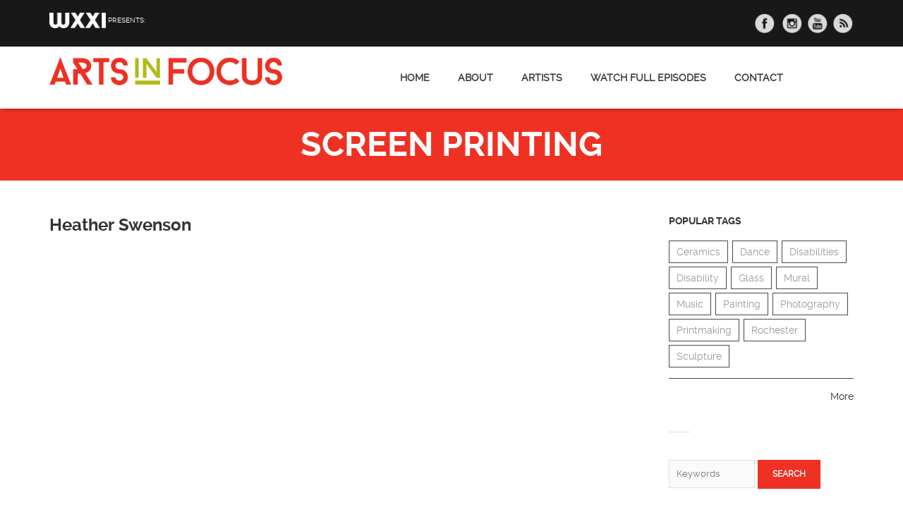

--- FILE ---
content_type: text/html; charset=utf-8
request_url: https://artsinfocus.tv/tag/screen-printing
body_size: 9823
content:
<!doctype html>
<html lang="en" dir="ltr"
  xmlns:content="http://purl.org/rss/1.0/modules/content/"
  xmlns:dc="http://purl.org/dc/terms/"
  xmlns:foaf="http://xmlns.com/foaf/0.1/"
  xmlns:og="http://ogp.me/ns#"
  xmlns:rdfs="http://www.w3.org/2000/01/rdf-schema#"
  xmlns:sioc="http://rdfs.org/sioc/ns#"
  xmlns:sioct="http://rdfs.org/sioc/types#"
  xmlns:skos="http://www.w3.org/2004/02/skos/core#"
  xmlns:xsd="http://www.w3.org/2001/XMLSchema#">
<head>
<!-- Global site tag (gtag.js) - Google Analytics -->
<script async src="https://www.googletagmanager.com/gtag/js?id=G-FS4JT8FXLN"></script>
<script>
  window.dataLayer = window.dataLayer || [];
  function gtag(){dataLayer.push(arguments);}
  gtag('js', new Date());

  gtag('config', 'G-FS4JT8FXLN');
</script>
  <meta http-equiv="Content-Type" content="text/html; charset=utf-8" />
<meta name="Generator" content="Drupal 7 (http://drupal.org)" />
<link rel="alternate" type="application/rss+xml" title="RSS - screen printing" href="https://artsinfocus.tv/taxonomy/term/86/feed" />
<link rel="canonical" href="/tag/screen-printing" />
<link rel="shortlink" href="/taxonomy/term/86" />
<meta about="/tag/screen-printing" typeof="skos:Concept" property="rdfs:label skos:prefLabel" content="screen printing" />
<link rel="shortcut icon" href="https://artsinfocus.tv/sites/default/files/favicon_0.jpg" type="image/jpeg" />
  <title>Arts InFocus | screen printing</title>
  <meta property="og:site_name" content="Arts InFocus"/>
  <meta property="og:description" content="Arts InFocus is a half-hour weekly program that champions arts and culture in the Rochester region and beyond.  It is hosted by WXXI personality Evan Dawson, who brings a wealth of television experience to the program and currently serves as the host of Connections – a daily public affairs radio show heard on WXXI. " />
  <meta name="viewport" content="width=device-width, initial-scale=1.0, maximum-scale=1.0, user-scalable=no" />
  <meta name="HandheldFriendly" content="true" />
  <meta name="apple-touch-fullscreen" content="YES" />
  <link type="text/css" rel="stylesheet" href="https://artsinfocus.tv/sites/default/files/css/css_xE-rWrJf-fncB6ztZfd2huxqgxu4WO-qwma6Xer30m4.css" media="all" />
<link type="text/css" rel="stylesheet" href="https://artsinfocus.tv/sites/default/files/css/css_tuqeOBz1ozigHOvScJR2wasCmXBizZ9rfd58u6_20EE.css" media="all" />
<link type="text/css" rel="stylesheet" href="https://artsinfocus.tv/sites/default/files/css/css_Cqve1LLVVzhpGjsLTUFd_eO4jw8aA8-cb9xiEWC2BHs.css" media="all" />
<link type="text/css" rel="stylesheet" href="https://artsinfocus.tv/sites/default/files/css/css_lXdQQapMbPAGlTifPuF87v-RtxgY0xXWALO07UAW_88.css" media="all" />
<link type="text/css" rel="stylesheet" href="https://artsinfocus.tv/sites/default/files/css/css_xo0kxYCRVPQAN3aZZJCmCKlqVn72UAiVHBTfLiCVRr8.css" media="all" />
<link type="text/css" rel="stylesheet" href="https://artsinfocus.tv/sites/default/files/css/css_pKZbZtEmPqj8nMJaCvdv0kMuBK3nz5msJm3ZYtM7guk.css" media="all" />
  <script type="text/javascript" src="//ajax.googleapis.com/ajax/libs/jquery/1.12.4/jquery.js"></script>
<script type="text/javascript">
<!--//--><![CDATA[//><!--
window.jQuery || document.write("<script src='/sites/all/modules/jquery_update/replace/jquery/1.12/jquery.js'>\x3C/script>")
//--><!]]>
</script>
<script type="text/javascript" src="https://artsinfocus.tv/sites/default/files/js/js_GOikDsJOX04Aww72M-XK1hkq4qiL_1XgGsRdkL0XlDo.js"></script>
<script type="text/javascript" src="//ajax.googleapis.com/ajax/libs/jqueryui/1.10.2/jquery-ui.js"></script>
<script type="text/javascript">
<!--//--><![CDATA[//><!--
window.jQuery.ui || document.write("<script src='/sites/all/modules/jquery_update/replace/ui/ui/jquery-ui.js'>\x3C/script>")
//--><!]]>
</script>
<script type="text/javascript" src="https://artsinfocus.tv/sites/default/files/js/js_rNaoLrbKBq2PZ4Nm_xZpFQgoFh4sBHUj7EacW7b0Auw.js"></script>
<script type="text/javascript" src="https://artsinfocus.tv/sites/default/files/js/js_gHk2gWJ_Qw_jU2qRiUmSl7d8oly1Cx7lQFrqcp3RXcI.js"></script>
<script type="text/javascript" src="https://artsinfocus.tv/sites/default/files/js/js_b6X4zhDOPMEpIgbGIoNLvoVTYQ2ZsF8DdYZAUuqI3h0.js"></script>
<script type="text/javascript" src="https://www.googletagmanager.com/gtag/js?id=UA-2465723-15"></script>
<script type="text/javascript">
<!--//--><![CDATA[//><!--
window.google_analytics_uacct = "UA-2465723-15";window.dataLayer = window.dataLayer || [];function gtag(){dataLayer.push(arguments)};gtag("js", new Date());gtag("set", "developer_id.dMDhkMT", true);gtag("config", "UA-2465723-15", {"groups":"default","anonymize_ip":true,"allow_ad_personalization_signals":false});
//--><!]]>
</script>
<script type="text/javascript">
<!--//--><![CDATA[//><!--

    (function ($) {
      Drupal.behaviors.skinMenuAction = {
        attach: function (context) {
          jQuery(".change-skin-button").click(function() {
            parts = this.href.split("/");
            style = parts[parts.length - 1];
            jQuery.cookie("weebpal_skin", style, {path: "/"});
            window.location.reload();
            return false;
          });
        }
      }
    })(jQuery);
  
//--><!]]>
</script>
<script type="text/javascript" src="https://artsinfocus.tv/sites/default/files/js/js_cP5EjiRfeDe-ljPyFU0fj9jTjvEAdDKIqnlCn_XoCIw.js"></script>
<script type="text/javascript">
<!--//--><![CDATA[//><!--
jQuery.extend(Drupal.settings, {"basePath":"\/","pathPrefix":"","setHasJsCookie":0,"ajaxPageState":{"theme":"flatize","theme_token":"KUFmi7NED5xJlc4QisDCtfjA8yBn3p1Sl0ld8uHlGZs","jquery_version":"1.12","jquery_version_token":"tUP840fjSIx75TWKdFE0lEewmL3UgI8ZWLVqWKH2AEs","js":{"\/\/ajax.googleapis.com\/ajax\/libs\/jquery\/1.12.4\/jquery.js":1,"0":1,"misc\/jquery-extend-3.4.0.js":1,"misc\/jquery-html-prefilter-3.5.0-backport.js":1,"misc\/jquery.once.js":1,"misc\/drupal.js":1,"sites\/all\/modules\/jquery_update\/js\/jquery_browser.js":1,"\/\/ajax.googleapis.com\/ajax\/libs\/jqueryui\/1.10.2\/jquery-ui.js":1,"1":1,"sites\/all\/modules\/jquery_update\/replace\/ui\/external\/jquery.cookie.js":1,"sites\/all\/modules\/jquery_update\/replace\/jquery.form\/4\/jquery.form.js":1,"misc\/form-single-submit.js":1,"misc\/ajax.js":1,"sites\/all\/modules\/jquery_update\/js\/jquery_update.js":1,"sites\/all\/modules\/entityreference\/js\/entityreference.js":1,"sites\/all\/libraries\/colorbox\/jquery.colorbox-min.js":1,"sites\/all\/modules\/colorbox\/js\/colorbox.js":1,"sites\/all\/modules\/colorbox\/js\/colorbox_load.js":1,"sites\/all\/modules\/colorbox\/js\/colorbox_inline.js":1,"misc\/progress.js":1,"sites\/all\/modules\/ctools\/js\/modal.js":1,"sites\/all\/modules\/modal_forms\/js\/modal_forms_popup.js":1,"sites\/all\/modules\/tb_megamenu\/js\/tb-megamenu-frontend.js":1,"sites\/all\/modules\/tb_megamenu\/js\/tb-megamenu-touch.js":1,"sites\/all\/modules\/better_exposed_filters\/better_exposed_filters.js":1,"sites\/all\/modules\/google_analytics\/googleanalytics.js":1,"https:\/\/www.googletagmanager.com\/gtag\/js?id=UA-2465723-15":1,"2":1,"3":1,"sites\/all\/themes\/flatize\/bootstrap\/js\/bootstrap.js":1,"sites\/all\/themes\/flatize\/js\/jquery.smooth-scroll.js":1,"sites\/all\/themes\/flatize\/js\/jquery.cookie.js":1,"sites\/all\/themes\/flatize\/js\/jquery.stellar.js":1,"sites\/all\/themes\/flatize\/js\/masonry.pkgd.min.js":1,"sites\/all\/themes\/flatize\/js\/weebpal.js":1,"sites\/all\/themes\/flatize\/js\/flatize.js":1},"css":{"modules\/system\/system.base.css":1,"modules\/system\/system.menus.css":1,"modules\/system\/system.messages.css":1,"modules\/system\/system.theme.css":1,"misc\/ui\/jquery.ui.core.css":1,"misc\/ui\/jquery.ui.theme.css":1,"modules\/comment\/comment.css":1,"sites\/all\/modules\/date\/date_repeat_field\/date_repeat_field.css":1,"modules\/field\/theme\/field.css":1,"modules\/node\/node.css":1,"modules\/search\/search.css":1,"modules\/user\/user.css":1,"sites\/all\/modules\/youtube\/css\/youtube.css":1,"sites\/all\/modules\/views\/css\/views.css":1,"sites\/all\/libraries\/colorbox\/example5\/colorbox.css":1,"sites\/all\/modules\/ctools\/css\/ctools.css":1,"sites\/all\/modules\/ctools\/css\/modal.css":1,"sites\/all\/modules\/modal_forms\/css\/modal_forms_popup.css":1,"sites\/all\/modules\/panels\/css\/panels.css":1,"sites\/all\/modules\/tagclouds\/tagclouds.css":1,"sites\/all\/modules\/tb_megamenu\/css\/bootstrap.css":1,"sites\/all\/modules\/tb_megamenu\/css\/base.css":1,"sites\/all\/modules\/tb_megamenu\/css\/default.css":1,"sites\/all\/modules\/tb_megamenu\/css\/compatibility.css":1,"modules\/taxonomy\/taxonomy.css":1,"sites\/all\/modules\/date\/date_api\/date.css":1,"sites\/all\/libraries\/fontawesome\/css\/font-awesome.css":1,"sites\/all\/themes\/flatize\/css\/custom.arts.css":1,"sites\/all\/themes\/flatize\/bootstrap\/css\/bootstrap.css":1,"sites\/all\/themes\/flatize\/bootstrap\/css\/bootstrap-theme.css":1,"sites\/all\/themes\/flatize\/css\/base.css":1,"sites\/all\/themes\/flatize\/css\/html.css":1,"sites\/all\/themes\/flatize\/css\/menu.css":1,"sites\/all\/themes\/flatize\/css\/block.css":1,"sites\/all\/themes\/flatize\/css\/field.css":1,"sites\/all\/themes\/flatize\/css\/node.css":1,"sites\/all\/themes\/flatize\/css\/page.css":1,"sites\/all\/themes\/flatize\/css\/region.css":1,"sites\/all\/themes\/flatize\/css\/view.css":1,"sites\/all\/themes\/flatize\/css\/navigation.css":1,"sites\/all\/themes\/flatize\/css\/screens\/theme-responsive.css":1,"sites\/all\/themes\/flatize\/css\/menu-off-canvas.css":1,"sites\/all\/themes\/flatize\/css\/colors\/orange\/style.css":1}},"colorbox":{"opacity":"0.85","current":"{current} of {total}","previous":"\u00ab Prev","next":"Next \u00bb","close":"Close","maxWidth":"98%","maxHeight":"98%","fixed":true,"mobiledetect":true,"mobiledevicewidth":"480px","file_public_path":"\/sites\/default\/files","specificPagesDefaultValue":"admin*\nimagebrowser*\nimg_assist*\nimce*\nnode\/add\/*\nnode\/*\/edit\nprint\/*\nprintpdf\/*\nsystem\/ajax\nsystem\/ajax\/*"},"jcarousel":{"ajaxPath":"\/jcarousel\/ajax\/views"},"CToolsModal":{"loadingText":"Loading...","closeText":"Close Window","closeImage":"\u003Cimg typeof=\u0022foaf:Image\u0022 src=\u0022https:\/\/artsinfocus.tv\/sites\/all\/modules\/ctools\/images\/icon-close-window.png\u0022 alt=\u0022Close window\u0022 title=\u0022Close window\u0022 \/\u003E","throbber":"\u003Cimg typeof=\u0022foaf:Image\u0022 src=\u0022https:\/\/artsinfocus.tv\/sites\/all\/modules\/ctools\/images\/throbber.gif\u0022 alt=\u0022Loading\u0022 title=\u0022Loading...\u0022 \/\u003E"},"modal-popup-small":{"modalSize":{"type":"fixed","width":300,"height":300},"modalOptions":{"opacity":0.85,"background":"#000"},"animation":"fadeIn","modalTheme":"ModalFormsPopup","throbber":"\u003Cimg typeof=\u0022foaf:Image\u0022 src=\u0022https:\/\/artsinfocus.tv\/sites\/all\/modules\/modal_forms\/images\/loading_animation.gif\u0022 alt=\u0022Loading...\u0022 title=\u0022Loading\u0022 \/\u003E","closeText":"Close"},"modal-popup-medium":{"modalSize":{"type":"fixed","width":550,"height":450},"modalOptions":{"opacity":0.85,"background":"#000"},"animation":"fadeIn","modalTheme":"ModalFormsPopup","throbber":"\u003Cimg typeof=\u0022foaf:Image\u0022 src=\u0022https:\/\/artsinfocus.tv\/sites\/all\/modules\/modal_forms\/images\/loading_animation.gif\u0022 alt=\u0022Loading...\u0022 title=\u0022Loading\u0022 \/\u003E","closeText":"Close"},"modal-popup-large":{"modalSize":{"type":"scale","width":0.8,"height":0.8},"modalOptions":{"opacity":0.85,"background":"#000"},"animation":"fadeIn","modalTheme":"ModalFormsPopup","throbber":"\u003Cimg typeof=\u0022foaf:Image\u0022 src=\u0022https:\/\/artsinfocus.tv\/sites\/all\/modules\/modal_forms\/images\/loading_animation.gif\u0022 alt=\u0022Loading...\u0022 title=\u0022Loading\u0022 \/\u003E","closeText":"Close"},"better_exposed_filters":{"datepicker":false,"slider":false,"settings":[],"autosubmit":false},"urlIsAjaxTrusted":{"\/segments":true,"\/tag\/screen-printing":true},"googleanalytics":{"account":["UA-2465723-15"],"trackOutbound":1,"trackMailto":1,"trackDownload":1,"trackDownloadExtensions":"7z|aac|arc|arj|asf|asx|avi|bin|csv|doc(x|m)?|dot(x|m)?|exe|flv|gif|gz|gzip|hqx|jar|jpe?g|js|mp(2|3|4|e?g)|mov(ie)?|msi|msp|pdf|phps|png|ppt(x|m)?|pot(x|m)?|pps(x|m)?|ppam|sld(x|m)?|thmx|qtm?|ra(m|r)?|sea|sit|tar|tgz|torrent|txt|wav|wma|wmv|wpd|xls(x|m|b)?|xlt(x|m)|xlam|xml|z|zip","trackColorbox":1}});
//--><!]]>
</script>
</head>
<body class="html not-front not-logged-in one-sidebar sidebar-second page-taxonomy page-taxonomy-term page-taxonomy-term- page-taxonomy-term-86 skin-orange" >
  <div id="skip-link">
    <a href="#main-content" class="element-invisible element-focusable">Skip to main content</a>
  </div>
    
<div id="page-wrapper">
  <div id="page">
    
          <section id="headline" class="headline section">
        <div class="container">
            <div class="region region-headline">
    <div id="block-block-1" class="block block-block">
 <div class="block-inner">
      
  <div class="content">
    <p><a href="http://wxxi.org" target="_blank"><img alt="WXXI_White.png" src="/sites/default/files/WXXI_White.png" style="height:22px; width:80px" /></a> PRESENTS:</p>
  </div>
 </div>
</div>
<div id="block-block-2" class="block block-block headline-float-right">
 <div class="block-inner">
      
  <div class="content">
    <p> <a href="https://www.facebook.com/WXXIArtsInFocus" target="_blank"><img alt="SMfacebook_circle_gray-128.png" src="/sites/default/files/SMfacebook_circle_gray-128.png" style="height:30px; width:30px" /></a>   <a href="http://instagram.com/wxxiartsinfocus" target="_blank"><img alt="SMinstagram_circle_gray-128.png" src="/sites/default/files/SMinstagram_circle_gray-128.png" style="height:30px; width:30px" /></a>  <a href="https://www.youtube.com/playlist?list=PLMoICpXH_IeoJLbrBMp3LYVSYHqP9boTD" target="_blank"><img alt="SMyoutube_circle_gray-128.png" src="/sites/default/files/SMyoutube_circle_gray-128.png" style="height:30px; width:30px" /></a>  <a href="http://www.artsinfocus.tv/artsinfocus.xml" target="_blank"><img alt="" src="/sites/default/files/SMrss_circle_gray-128.png" style="height:30px; width:30px" /></a></p>
  </div>
 </div>
</div>
  </div>
        </div>
      </section>
    
    <header id="header" class="header section navbar navbar-default">
      <div class="container">

        <div class="navbar-header">
                      <a href="/" title="Home" rel="home" id="logo">
              <img src="https://artsinfocus.tv/sites/default/files/AIFsiteLogo_0.jpg" alt="Home" />
            </a>
          
          
          
          
                    <button type="button" class="navbar-toggle" data-toggle="collapse" data-target="#main-menu-inner">
            <span class="sr-only">Toggle navigation</span>
            <span class="icon-bar"></span>
            <span class="icon-bar"></span>
            <span class="icon-bar"></span>
          </button>
                  </div>

                  <nav class="collapse navbar-collapse width" id="main-menu-inner">
              <div class="region region-main-menu">
    <div id="block-tb-megamenu-main-menu" class="block block-tb-megamenu">
 <div class="block-inner">
      
  <div class="content">
    <div  class="tb-megamenu tb-megamenu-main-menu">
  <ul  class="tb-megamenu-nav nav level-0 items-7">
    <li  data-id="220" data-level="1" data-type="menu_item" data-class="" data-xicon="" data-caption="" data-alignsub="" data-group="0" data-hidewcol="0" data-hidesub="0" class="tb-megamenu-item level-1 mega">
          <a href="/" >
                Home                      </a>
          </li>

  <li  data-id="710" data-level="1" data-type="menu_item" data-class="" data-xicon="" data-caption="" data-alignsub="" data-group="0" data-hidewcol="0" data-hidesub="0" class="tb-megamenu-item level-1 mega">
          <a href="/content/about-arts-focus" >
                About                      </a>
          </li>

  <li  data-id="734" data-level="1" data-type="menu_item" data-class="" data-xicon="" data-caption="" data-alignsub="" data-group="0" data-hidewcol="0" data-hidesub="0" class="tb-megamenu-item level-1 mega">
          <a href="/segments"  title="Artists">
                Artists                      </a>
          </li>

  <li  data-id="782" data-level="1" data-type="menu_item" data-class="" data-xicon="" data-caption="" data-alignsub="" data-group="0" data-hidewcol="0" data-hidesub="0" class="tb-megamenu-item level-1 mega">
          <a href="http://video.wxxi.org/show/arts-infocus/"  title="Watch Full Episodes">
                Watch Full Episodes                      </a>
          </li>

  <li  data-id="711" data-level="1" data-type="menu_item" data-class="" data-xicon="" data-caption="" data-alignsub="" data-group="0" data-hidewcol="0" data-hidesub="0" class="tb-megamenu-item level-1 mega">
          <a href="/contact/Submit-an-Idea"  title="Contact">
                Contact                      </a>
          </li>
</ul>
</div>
  </div>
 </div>
</div>
  </div>
          </nav>
              </div>
    </header>

    <div id="wp-search" class="search-wrapper">
      <div class="container">
      </div>
    </div>

    
    
    
              <section id="main-title" class="main-title">
        <div class="container">
                    <h1 class="title" id="page-title">screen printing</h1>
                  </div>
      </section>
    
    
    <section id="main" class="main section">
      <div class="container">
        <div class="row">
		
		 		
		
          <div class="col-md-9">
            <div id="content" class="column">
              <div class="section">
                                                                                  <div class="region region-content">
    <div id="block-system-main" class="block block-system">
 <div class="block-inner">
      
  <div class="content">
    <div class="term-listing-heading"><div id="taxonomy-term-86" class="taxonomy-term vocabulary-tags">

  
  <div class="content">
      </div>

</div>
</div><article id="node-110" class="node node-segment node-teaser  clearfix" about="/segment/heather-swenson" typeof="sioc:Item foaf:Document">

        <h2><a href="/segment/heather-swenson">Heather Swenson</a></h2>
    <span property="dc:title" content="Heather Swenson" class="rdf-meta element-hidden"></span><span property="sioc:num_replies" content="0" datatype="xsd:integer" class="rdf-meta element-hidden"></span>
  
  <div class="content">
    <div class="field field-name-field-video field-type-youtube field-label-hidden"><div class="field-items"><div class="field-item even"><div class="youtube-container--responsive"><iframe  id="youtube-field-player" class="youtube-field-player" width="100%" height="100%" src="https://www.youtube.com/embed/wtKWwFWYe8U?wmode=opaque" title="Embedded video for Heather Swenson" frameborder="0" allowfullscreen="" allow="autoplay; fullscreen"><a href="https://www.youtube.com/embed/wtKWwFWYe8U?wmode=opaque">Embedded video for Heather Swenson</a></iframe></div></div></div></div><div class="field field-name-field-air-date field-type-datetime field-label-inline clearfix"><div class="field-label">Air Date:&nbsp;</div><div class="field-items"><div class="field-item even"><span  property="dc:date" datatype="xsd:dateTime" content="2015-05-29T20:30:00-04:00" class="date-display-single">May 29, 2015</span></div></div></div><div class="field field-name-body field-type-text-with-summary field-label-hidden"><div class="field-items"><div class="field-item even" property="content:encoded"><p>We visit the Hungerford Building in Rochester, NY. As part of the burdgeoning art scene in Rochester, artist Heather Swenson is using advanced screen printing techniques to create intricate prints. Just see for yourself at how these detailed prints are made, it's pretty impressive. Aired 5/29/15.</p>
</div></div></div>  </div>

  <ul class="links inline"><li class="node-readmore first last"><a href="/segment/heather-swenson" rel="tag" title="Heather Swenson">Read more<span class="element-invisible"> about Heather Swenson</span></a></li>
</ul>
  
</article>
<article id="node-68" class="node node-segment node-teaser  clearfix" about="/segment/tiny-fish-printing" typeof="sioc:Item foaf:Document">

        <h2><a href="/segment/tiny-fish-printing">Tiny Fish Printing</a></h2>
    <span property="dc:title" content="Tiny Fish Printing" class="rdf-meta element-hidden"></span><span property="sioc:num_replies" content="0" datatype="xsd:integer" class="rdf-meta element-hidden"></span>
  
  <div class="content">
    <div class="field field-name-field-video field-type-youtube field-label-hidden"><div class="field-items"><div class="field-item even"><div class="youtube-container--responsive"><iframe  id="youtube-field-player--2" class="youtube-field-player" width="100%" height="100%" src="https://www.youtube.com/embed/76Ebi0nWx60?wmode=opaque" title="Embedded video for Tiny Fish Printing" frameborder="0" allowfullscreen="" allow="autoplay; fullscreen"><a href="https://www.youtube.com/embed/76Ebi0nWx60?wmode=opaque">Embedded video for Tiny Fish Printing</a></iframe></div></div></div></div><div class="field field-name-field-air-date field-type-datetime field-label-inline clearfix"><div class="field-label">Air Date:&nbsp;</div><div class="field-items"><div class="field-item even"><span  property="dc:date" datatype="xsd:dateTime" content="2015-03-27T20:30:00-04:00" class="date-display-single">Mar 27, 2015</span></div></div></div><div class="field field-name-body field-type-text-with-summary field-label-hidden"><div class="field-items"><div class="field-item even" property="content:encoded"><p>Have you ever looked at a t-shirt and thought, what a cool design! Or maybe you've seen a piece of artwork and thought, 'I want that on a t-shirt, I'd wear that!' Wearable art can be high fashion, and for artists, clothing can be a great medium for their work. There are several artists in Rochester who screen print shirts and other kinds of clothing. Some Rochester-based designers have their own particular process and vision. We talked to the people at Tiny Fish. Aired 3/27/15.</p>
</div></div></div>  </div>

  <ul class="links inline"><li class="node-readmore first last"><a href="/segment/tiny-fish-printing" rel="tag" title="Tiny Fish Printing">Read more<span class="element-invisible"> about Tiny Fish Printing</span></a></li>
</ul>
  
</article>
  </div>
 </div>
</div>
  </div>
              </div>
            </div>
          </div>
         
                      <aside id="sidebar-second" class="sidebar col-md-3">
              <div class="section">
                  <div class="region region-sidebar-second">
    <div id="block-tagclouds-1--2" class="block block-tagclouds">
 <div class="block-inner">
        <h2><span>Popular Tags</span></h2>
    
  <div class="content">
    <span class='tagclouds-term'><a href="/tag/ceramics" class="tagclouds level1" title="">Ceramics</a></span>
<span class='tagclouds-term'><a href="/tag/dance" class="tagclouds level1" title="">Dance</a></span>
<span class='tagclouds-term'><a href="/tag/disabilities" class="tagclouds level1" title="">Disabilities</a></span>
<span class='tagclouds-term'><a href="/tag/disability" class="tagclouds level2" title="">disability</a></span>
<span class='tagclouds-term'><a href="/tags/glass" class="tagclouds level1" title="">Glass</a></span>
<span class='tagclouds-term'><a href="/tag/mural" class="tagclouds level1" title="">Mural</a></span>
<span class='tagclouds-term'><a href="/tag/music" class="tagclouds level4" title="">Music</a></span>
<span class='tagclouds-term'><a href="/tag/painting" class="tagclouds level5" title="">Painting</a></span>
<span class='tagclouds-term'><a href="/tag/photography" class="tagclouds level2" title="">Photography</a></span>
<span class='tagclouds-term'><a href="/tag/printmaking" class="tagclouds level1" title="">printmaking</a></span>
<span class='tagclouds-term'><a href="/tags/rochester" class="tagclouds level6" title="">Rochester</a></span>
<span class='tagclouds-term'><a href="/tag/sculpture" class="tagclouds level2" title="">Sculpture</a></span>
<div class="more-link"><a href="/tagclouds/chunk/1" title="more tags">More</a></div>  </div>
 </div>
</div>
<div id="block-search-form--2" class="block block-search">
 <div class="block-inner">
      
  <div class="content">
    <form action="/tag/screen-printing" method="post" id="search-block-form" accept-charset="UTF-8"><div><div class="container-inline">
      <h2 class="element-invisible">Search form</h2>
    <div class="form-item form-type-textfield form-item-search-block-form">
  <label class="element-invisible" for="edit-search-block-form--2">Search </label>
 <input title="Enter the terms you wish to search for." type="text" id="edit-search-block-form--2" name="search_block_form" value="" size="15" maxlength="128" class="form-text" />
</div>
<div class="form-actions form-wrapper" id="edit-actions"><input type="submit" id="edit-submit" name="op" value="Search" class="form-submit" /></div><input type="hidden" name="form_build_id" value="form-JhZZelHsjbqqZVcE49ECPDZE-1fZQglmRVYbL7O5Q0w" />
<input type="hidden" name="form_id" value="search_block_form" />
</div>
</div></form>  </div>
 </div>
</div>
<div id="block-views-exp-segments1-page-1--2" class="block block-views">
 <div class="block-inner">
        <h2><span>Sort by Category</span></h2>
    
  <div class="content">
    <form action="/segments" method="get" id="views-exposed-form-Segments1-page-1" accept-charset="UTF-8"><div><div class="views-exposed-form">
  <div class="views-exposed-widgets clearfix">
          <div id="edit-tid-wrapper" class="views-exposed-widget views-widget-filter-tid">
                        <div class="views-widget">
          <div id="edit-tid" class="form-radios"><div class="form-item form-type-radio form-item-tid">
 <input type="radio" id="edit-tid-all" name="tid" value="All" checked="checked" class="form-radio" />  <label class="option" for="edit-tid-all">All Segments </label>

</div>
<div class="form-item form-type-radio form-item-tid">
 <input type="radio" id="edit-tid-1" name="tid" value="1" class="form-radio" />  <label class="option" for="edit-tid-1">Culture &amp; Society </label>

</div>
<div class="form-item form-type-radio form-item-tid">
 <input type="radio" id="edit-tid-2" name="tid" value="2" class="form-radio" />  <label class="option" for="edit-tid-2">Film &amp; Television </label>

</div>
<div class="form-item form-type-radio form-item-tid">
 <input type="radio" id="edit-tid-3" name="tid" value="3" class="form-radio" />  <label class="option" for="edit-tid-3">Fine Arts </label>

</div>
<div class="form-item form-type-radio form-item-tid">
 <input type="radio" id="edit-tid-4" name="tid" value="4" class="form-radio" />  <label class="option" for="edit-tid-4">History </label>

</div>
<div class="form-item form-type-radio form-item-tid">
 <input type="radio" id="edit-tid-5" name="tid" value="5" class="form-radio" />  <label class="option" for="edit-tid-5">Literature &amp; Writing </label>

</div>
<div class="form-item form-type-radio form-item-tid">
 <input type="radio" id="edit-tid-6" name="tid" value="6" class="form-radio" />  <label class="option" for="edit-tid-6">Music </label>

</div>
<div class="form-item form-type-radio form-item-tid">
 <input type="radio" id="edit-tid-7" name="tid" value="7" class="form-radio" />  <label class="option" for="edit-tid-7">Performing Arts </label>

</div>
</div>        </div>
              </div>
                    <div class="views-exposed-widget views-submit-button">
      <input type="submit" id="edit-submit-segments1" value="Apply" class="form-submit" />    </div>
          <div class="views-exposed-widget views-reset-button">
        <input type="submit" id="edit-reset" name="op" value="Reset" class="form-submit" />      </div>
      </div>
</div>
</div></form>  </div>
 </div>
</div>
  </div>
              </div>
            </aside>
                  </div>
      </div>
    </section>

          <section id="panel-first" class="panel">
        <div class="container">
            <div class="region region-panel-first">
    <div id="block-contact-form-blocks-0" class="block block-contact-form-blocks">
 <div class="block-inner">
        <h2><span>Have an Idea for a Show?</span></h2>
    
  <div class="content">
    You cannot send more than <em class="placeholder">5</em> messages in 1 hour. Try again later.  </div>
 </div>
</div>
  </div>
        </div>
      </section>
    
    
    
    
    
    
          <section id="panel-seventh" class="panel">
        <div class="container">
          <div class="row">
            <div class="panel-column col-sm-4 panel-seventh-1">
        <div class="grid-inner clearfix">
                        <div class="region region-panel-seventh-1">
    <div id="block-block-9--2" class="block block-block">
 <div class="block-inner">
      
  <div class="content">
    <div class="iframe-map"><iframe src="https://www.google.com/maps/d/u/0/embed?mid=zOdgOkytfcTA.kpXv0aoIgAhQ" width="640" height="480"></iframe>
<!--<iframe src="https://www.google.com/maps/embed?pb=!1m18!1m12!1m3!1d2910.348137174909!2d-77.61720100000004!3d43.160216!2m3!1f0!2f0!3f0!3m2!1i1024!2i768!4f13.1!3m3!1m2!1s0x89d6b45731a79411%3A0x3734a7d3df84d61c!2sWXXI!5e0!3m2!1sen!2sus!4v1420834975749" width="600" height="450" frameborder="0" style="border:0"></iframe>-->
</div>  </div>
 </div>
</div>
  </div>
                  </div>
      </div>
                <div class="panel-column col-sm-4 panel-seventh-2">
        <div class="grid-inner clearfix">
                      &nbsp;
                  </div>
      </div>
                <div class="panel-column col-sm-4 panel-seventh-3">
        <div class="grid-inner clearfix">
                        <div class="region region-panel-seventh-3">
    <div id="block-contact-form-blocks-1--2" class="block block-contact-form-blocks">
 <div class="block-inner">
      
  <div class="content">
    You cannot send more than <em class="placeholder">5</em> messages in 1 hour. Try again later.  </div>
 </div>
</div>
  </div>
                  </div>
      </div>          </div>
        </div>
      </section>
    
    
    
          <section id="breadcrumb" class="section">
        <div class="container">
          <h2 class="element-invisible">You are here</h2><div class="breadcrumb"><a href="/">Home</a></div>        </div>
      </section>
    
          <section id="panel-footer" class="panel">
        <div class="container">
          <div class="row">
            <div class="panel-column col-sm-3 panel-footer-1">
        <div class="grid-inner clearfix">
                        <div class="region region-panel-footer-1">
    <div id="block-block-3--2" class="block block-block">
 <div class="block-inner">
      
  <div class="content">
    <div class="contact-info">
<p>Arts InFocus is proudly produced by </p>
<p><a href="http://wxxi.org/" target="_blank"><img alt="WXXI_White.png" src="/sites/default/files/WXXI_White.png" style="height:20px; width:72px" /></a></p>
<p>Contact us at:</p>
<address><strong>WXXI Public Broadcasting </strong><br />
280 State Street</address>
<address>Rochester, NY 14603</address>
<address>USA
<p><strong>Phone:</strong> (585) 258-0200</p></address>
<address> </address>
<address>See compliance documents at:</address>
<address><strong><a href="https://wxxipublicmedia.org/">WXXI Public Media</a></strong></address>
</div>
  </div>
 </div>
</div>
  </div>
                  </div>
      </div>
                <div class="panel-column col-sm-3 panel-footer-2">
        <div class="grid-inner clearfix">
                        <div class="region region-panel-footer-2">
    <div id="block-block-7--2" class="block block-block">
 <div class="block-inner">
        <h2><span>Our Mission</span></h2>
    
  <div class="content">
    <p>WXXI is the essential, life-long educational public media resource that engages, inspires and strengthens our community.  </p>
<p>WXXI brings you high value media services when you want them, the way you want them.</p>
  </div>
 </div>
</div>
  </div>
                  </div>
      </div>
                <div class="panel-column col-sm-3 panel-footer-3">
        <div class="grid-inner clearfix">
                        <div class="region region-panel-footer-3">
    <div id="block-block-10--2" class="block block-block">
 <div class="block-inner">
      
  <div class="content">
    <p><strong>Presentation of <em>Arts InFocus</em> is made possible in part by a grant from the Louis S. and Molly B. Wolk Foundation.</strong></p>
<p> <img alt="wolk_.jpg" src="/sites/default/files/wolk_.jpg" style="height:150px; width:180px" /></p>
  </div>
 </div>
</div>
  </div>
                  </div>
      </div>
                <div class="panel-column col-sm-3 panel-footer-4">
        <div class="grid-inner clearfix">
                        <div class="region region-panel-footer-4">
    <div id="block-block-8--2" class="block block-block">
 <div class="block-inner">
      
  <div class="content">
    <a class="twitter-timeline" href="https://twitter.com/WXXIArtsInFocus" data-widget-id="554682489302568960">Tweets by @WXXIArtsInFocus</a>
<script>!function(d,s,id){var js,fjs=d.getElementsByTagName(s)[0],p=/^http:/.test(d.location)?'http':'https';if(!d.getElementById(id)){js=d.createElement(s);js.id=id;js.src=p+"://platform.twitter.com/widgets.js";fjs.parentNode.insertBefore(js,fjs);}}(document,"script","twitter-wjs");</script>  </div>
 </div>
</div>
  </div>
                  </div>
      </div>          </div>
        </div>
      </section>
    
          <footer id="footer" class="section">
        <div class="container">
            <div class="region region-footer">
    <div id="block-block-4" class="block block-block">
 <div class="block-inner">
      
  <div class="content">
    <p>Arts InFocus is produced by WXXI Public Broadcasting Council  |  Copyright 2015 to end of time   |   All Rights Reserved.</p>
  </div>
 </div>
</div>
<div id="block-block-5" class="block block-block">
 <div class="block-inner">
      
  <div class="content">
    <ul class="social-list">
<li><a class="fa fa-facebook" href="https://www.facebook.com/WXXIArtsInFocus" title="Facebook" target="blank"><span>Facebook</span></a></li>
<li><a class="fa fa-twitter" href="https://twitter.com/WXXIArtsInFocus" title="Twitter" target="blank"><span>Twitter</span></a></li>
<li><a class="fa fa-rss" href="http://www.artsinfocus.tv/artsinfocus.xml" title="RSS" target="blank"><span>RSS</span></a></li>
</ul>  </div>
 </div>
</div>
  </div>
          <!--?php print $feed_icons; ?-->
        </div>
      </footer>
        <a title="Back to Top" class="btn-btt" href="#Top">Back to Top</a>
  </div>
</div>
  </body>
</html>


--- FILE ---
content_type: text/html; charset=utf-8
request_url: https://www.google.com/maps/d/embed?mid=1yLx6H0uZGW-P8kqH35WwZOa-Sgo
body_size: 15453
content:
<!DOCTYPE html><html itemscope itemtype="http://schema.org/WebSite"><head><script nonce="vdSNRek4f-Y4HMeglXvOrA">window['ppConfig'] = {productName: '06194a8f37177242d55a18e38c5a91c6', deleteIsEnforced:  false , sealIsEnforced:  false , heartbeatRate:  0.5 , periodicReportingRateMillis:  60000.0 , disableAllReporting:  false };(function(){'use strict';function k(a){var b=0;return function(){return b<a.length?{done:!1,value:a[b++]}:{done:!0}}}function l(a){var b=typeof Symbol!="undefined"&&Symbol.iterator&&a[Symbol.iterator];if(b)return b.call(a);if(typeof a.length=="number")return{next:k(a)};throw Error(String(a)+" is not an iterable or ArrayLike");}var m=typeof Object.defineProperties=="function"?Object.defineProperty:function(a,b,c){if(a==Array.prototype||a==Object.prototype)return a;a[b]=c.value;return a};
function n(a){a=["object"==typeof globalThis&&globalThis,a,"object"==typeof window&&window,"object"==typeof self&&self,"object"==typeof global&&global];for(var b=0;b<a.length;++b){var c=a[b];if(c&&c.Math==Math)return c}throw Error("Cannot find global object");}var p=n(this);function q(a,b){if(b)a:{var c=p;a=a.split(".");for(var d=0;d<a.length-1;d++){var e=a[d];if(!(e in c))break a;c=c[e]}a=a[a.length-1];d=c[a];b=b(d);b!=d&&b!=null&&m(c,a,{configurable:!0,writable:!0,value:b})}}
q("Object.is",function(a){return a?a:function(b,c){return b===c?b!==0||1/b===1/c:b!==b&&c!==c}});q("Array.prototype.includes",function(a){return a?a:function(b,c){var d=this;d instanceof String&&(d=String(d));var e=d.length;c=c||0;for(c<0&&(c=Math.max(c+e,0));c<e;c++){var f=d[c];if(f===b||Object.is(f,b))return!0}return!1}});
q("String.prototype.includes",function(a){return a?a:function(b,c){if(this==null)throw new TypeError("The 'this' value for String.prototype.includes must not be null or undefined");if(b instanceof RegExp)throw new TypeError("First argument to String.prototype.includes must not be a regular expression");return this.indexOf(b,c||0)!==-1}});function r(a,b,c){a("https://csp.withgoogle.com/csp/proto/"+encodeURIComponent(b),JSON.stringify(c))}function t(){var a;if((a=window.ppConfig)==null?0:a.disableAllReporting)return function(){};var b,c,d,e;return(e=(b=window)==null?void 0:(c=b.navigator)==null?void 0:(d=c.sendBeacon)==null?void 0:d.bind(navigator))!=null?e:u}function u(a,b){var c=new XMLHttpRequest;c.open("POST",a);c.send(b)}
function v(){var a=(w=Object.prototype)==null?void 0:w.__lookupGetter__("__proto__"),b=x,c=y;return function(){var d=a.call(this),e,f,g,h;r(c,b,{type:"ACCESS_GET",origin:(f=window.location.origin)!=null?f:"unknown",report:{className:(g=d==null?void 0:(e=d.constructor)==null?void 0:e.name)!=null?g:"unknown",stackTrace:(h=Error().stack)!=null?h:"unknown"}});return d}}
function z(){var a=(A=Object.prototype)==null?void 0:A.__lookupSetter__("__proto__"),b=x,c=y;return function(d){d=a.call(this,d);var e,f,g,h;r(c,b,{type:"ACCESS_SET",origin:(f=window.location.origin)!=null?f:"unknown",report:{className:(g=d==null?void 0:(e=d.constructor)==null?void 0:e.name)!=null?g:"unknown",stackTrace:(h=Error().stack)!=null?h:"unknown"}});return d}}function B(a,b){C(a.productName,b);setInterval(function(){C(a.productName,b)},a.periodicReportingRateMillis)}
var D="constructor __defineGetter__ __defineSetter__ hasOwnProperty __lookupGetter__ __lookupSetter__ isPrototypeOf propertyIsEnumerable toString valueOf __proto__ toLocaleString x_ngfn_x".split(" "),E=D.concat,F=navigator.userAgent.match(/Firefox\/([0-9]+)\./),G=(!F||F.length<2?0:Number(F[1])<75)?["toSource"]:[],H;if(G instanceof Array)H=G;else{for(var I=l(G),J,K=[];!(J=I.next()).done;)K.push(J.value);H=K}var L=E.call(D,H),M=[];
function C(a,b){for(var c=[],d=l(Object.getOwnPropertyNames(Object.prototype)),e=d.next();!e.done;e=d.next())e=e.value,L.includes(e)||M.includes(e)||c.push(e);e=Object.prototype;d=[];for(var f=0;f<c.length;f++){var g=c[f];d[f]={name:g,descriptor:Object.getOwnPropertyDescriptor(Object.prototype,g),type:typeof e[g]}}if(d.length!==0){c=l(d);for(e=c.next();!e.done;e=c.next())M.push(e.value.name);var h;r(b,a,{type:"SEAL",origin:(h=window.location.origin)!=null?h:"unknown",report:{blockers:d}})}};var N=Math.random(),O=t(),P=window.ppConfig;P&&(P.disableAllReporting||P.deleteIsEnforced&&P.sealIsEnforced||N<P.heartbeatRate&&r(O,P.productName,{origin:window.location.origin,type:"HEARTBEAT"}));var y=t(),Q=window.ppConfig;if(Q)if(Q.deleteIsEnforced)delete Object.prototype.__proto__;else if(!Q.disableAllReporting){var x=Q.productName;try{var w,A;Object.defineProperty(Object.prototype,"__proto__",{enumerable:!1,get:v(),set:z()})}catch(a){}}
(function(){var a=t(),b=window.ppConfig;b&&(b.sealIsEnforced?Object.seal(Object.prototype):b.disableAllReporting||(document.readyState!=="loading"?B(b,a):document.addEventListener("DOMContentLoaded",function(){B(b,a)})))})();}).call(this);
</script><title itemprop="name">WXXI Arts InFocus - Google My Maps</title><meta name="robots" content="noindex,nofollow"/><meta http-equiv="X-UA-Compatible" content="IE=edge,chrome=1"><meta name="viewport" content="initial-scale=1.0,minimum-scale=1.0,maximum-scale=1.0,user-scalable=0,width=device-width"/><meta name="description" itemprop="description" content="Arts InFocus is a digital series that champions arts and culture in the Rochester region and beyond. "/><meta itemprop="url" content="https://www.google.com/maps/d/viewer?mid=1yLx6H0uZGW-P8kqH35WwZOa-Sgo"/><meta itemprop="image" content="https://www.google.com/maps/d/thumbnail?mid=1yLx6H0uZGW-P8kqH35WwZOa-Sgo"/><meta property="og:type" content="website"/><meta property="og:title" content="WXXI Arts InFocus - Google My Maps"/><meta property="og:description" content="Arts InFocus is a digital series that champions arts and culture in the Rochester region and beyond. "/><meta property="og:url" content="https://www.google.com/maps/d/viewer?mid=1yLx6H0uZGW-P8kqH35WwZOa-Sgo"/><meta property="og:image" content="https://www.google.com/maps/d/thumbnail?mid=1yLx6H0uZGW-P8kqH35WwZOa-Sgo"/><meta property="og:site_name" content="Google My Maps"/><meta name="twitter:card" content="summary_large_image"/><meta name="twitter:title" content="WXXI Arts InFocus - Google My Maps"/><meta name="twitter:description" content="Arts InFocus is a digital series that champions arts and culture in the Rochester region and beyond. "/><meta name="twitter:image:src" content="https://www.google.com/maps/d/thumbnail?mid=1yLx6H0uZGW-P8kqH35WwZOa-Sgo"/><link rel="stylesheet" id="gmeviewer-styles" href="https://www.gstatic.com/mapspro/_/ss/k=mapspro.gmeviewer.ZPef100W6CI.L.W.O/am=AAAE/d=0/rs=ABjfnFU-qGe8BTkBR_LzMLwzNczeEtSkkw" nonce="jN8bleGoLryDCVYa8zfNxA"><link rel="stylesheet" href="https://fonts.googleapis.com/css?family=Roboto:300,400,500,700" nonce="jN8bleGoLryDCVYa8zfNxA"><link rel="shortcut icon" href="//www.gstatic.com/mapspro/images/favicon-001.ico"><link rel="canonical" href="https://www.google.com/mymaps/viewer?mid=1yLx6H0uZGW-P8kqH35WwZOa-Sgo&amp;hl=en_US"></head><body jscontroller="O1VPAb" jsaction="click:cOuCgd;"><div class="c4YZDc HzV7m-b7CEbf SfQLQb-dIxMhd-bN97Pc-b3rLgd"><div class="jQhVs-haAclf"><div class="jQhVs-uMX1Ee-My5Dr-purZT-uDEFge"><div class="jQhVs-uMX1Ee-My5Dr-purZT-uDEFge-bN97Pc"><div class="jQhVs-uMX1Ee-My5Dr-purZT-uDEFge-Bz112c"></div><div class="jQhVs-uMX1Ee-My5Dr-purZT-uDEFge-fmcmS-haAclf"><div class="jQhVs-uMX1Ee-My5Dr-purZT-uDEFge-fmcmS">Open full screen to view more</div></div></div></div></div><div class="i4ewOd-haAclf"><div class="i4ewOd-UzWXSb" id="map-canvas"></div></div><div class="X3SwIb-haAclf NBDE7b-oxvKad"><div class="X3SwIb-i8xkGf"></div></div><div class="Te60Vd-ZMv3u dIxMhd-bN97Pc-b3rLgd"><div class="dIxMhd-bN97Pc-Tswv1b-Bz112c"></div><div class="dIxMhd-bN97Pc-b3rLgd-fmcmS">This map was created by a user. <a href="//support.google.com/mymaps/answer/3024454?hl=en&amp;amp;ref_topic=3188329" target="_blank">Learn how to create your own.</a></div><div class="dIxMhd-bN97Pc-b3rLgd-TvD9Pc" title="Close"></div></div><script nonce="vdSNRek4f-Y4HMeglXvOrA">
  function _DumpException(e) {
    if (window.console) {
      window.console.error(e.stack);
    }
  }
  var _pageData = "[[1,null,null,null,null,null,null,null,null,null,\"at\",\"\",\"\",1770038040342,\"\",\"en_US\",false,[],\"https://www.google.com/maps/d/viewer?mid\\u003d1yLx6H0uZGW-P8kqH35WwZOa-Sgo\",\"https://www.google.com/maps/d/embed?mid\\u003d1yLx6H0uZGW-P8kqH35WwZOa-Sgo\\u0026ehbc\\u003d2E312F\",\"https://www.google.com/maps/d/edit?mid\\u003d1yLx6H0uZGW-P8kqH35WwZOa-Sgo\",\"https://www.google.com/maps/d/thumbnail?mid\\u003d1yLx6H0uZGW-P8kqH35WwZOa-Sgo\",null,null,true,\"https://www.google.com/maps/d/print?mid\\u003d1yLx6H0uZGW-P8kqH35WwZOa-Sgo\",\"https://www.google.com/maps/d/pdf?mid\\u003d1yLx6H0uZGW-P8kqH35WwZOa-Sgo\",\"https://www.google.com/maps/d/viewer?mid\\u003d1yLx6H0uZGW-P8kqH35WwZOa-Sgo\",null,false,\"/maps/d\",\"maps/sharing\",\"//www.google.com/intl/en_US/help/terms_maps.html\",true,\"https://docs.google.com/picker\",null,false,null,[[[\"//www.gstatic.com/mapspro/images/google-my-maps-logo-regular-001.png\",143,25],[\"//www.gstatic.com/mapspro/images/google-my-maps-logo-regular-2x-001.png\",286,50]],[[\"//www.gstatic.com/mapspro/images/google-my-maps-logo-small-001.png\",113,20],[\"//www.gstatic.com/mapspro/images/google-my-maps-logo-small-2x-001.png\",226,40]]],1,\"https://www.gstatic.com/mapspro/_/js/k\\u003dmapspro.gmeviewer.en_US.knJKv4m5-eY.O/am\\u003dAAAE/d\\u003d0/rs\\u003dABjfnFWJ7eYXBrZ1WlLyBY6MwF9-imcrgg/m\\u003dgmeviewer_base\",null,null,true,null,\"US\",null,null,null,null,null,null,true],[\"mf.map\",\"1yLx6H0uZGW-P8kqH35WwZOa-Sgo\",\"WXXI Arts InFocus\",null,[-77.29916635600966,43.33243582919209,-74.03073373882216,41.62495463455949],[-77.9441088,43.2354315,-73.4411573,41.2900771],[[null,\"zOdgOkytfcTA.k693VhG_LGpw\",\"Arts InFocus Artists\",\"\",[[[\"https://mt.googleapis.com/vt/icon/name\\u003dicons/onion/1493-wht-blank_maps-4x.png\\u0026filter\\u003dffDB4436\"],null,1,1,[[null,[43.1421164,-77.6035193]],\"0\",null,\"zOdgOkytfcTA.k693VhG_LGpw\",[43.1421164,-77.6035193],[0,-32],\"K693VHG_LGPW0CAB5744234C4200\"],[[\"St. Monci\"]]],[[\"https://mt.googleapis.com/vt/icon/name\\u003dicons/onion/1493-wht-blank_maps-4x.png\\u0026filter\\u003dffDB4436\"],null,1,1,[[null,[43.1614152,-77.5826088]],\"0\",null,\"zOdgOkytfcTA.k693VhG_LGpw\",[43.1614152,-77.5826088],[0,-32],\"K693VHG_LGPW0CABAB4E8B20B49D\"],[[\"Heather Swenson\"]]],[[\"https://mt.googleapis.com/vt/icon/name\\u003dicons/onion/1493-wht-blank_maps-4x.png\\u0026filter\\u003dffDB4436\"],null,1,1,[[null,[43.161515,-77.5825739]],\"0\",null,\"zOdgOkytfcTA.k693VhG_LGpw\",[43.161515,-77.5825739],[0,-32],\"K693VHG_LGPW0CABAC098C741F23\"],[[\"Rob Rogalski\"]]],[[\"https://mt.googleapis.com/vt/icon/name\\u003dicons/onion/1493-wht-blank_maps-4x.png\\u0026filter\\u003dffDB4436\"],null,1,1,[[null,[43.1640818,-77.583223]],\"0\",null,\"zOdgOkytfcTA.k693VhG_LGpw\",[43.1640818,-77.583223],[0,-32],\"K693VHG_LGPW0CABACB431EE409C\"],[[\"Tiny Fish Printing\"]]],[[\"https://mt.googleapis.com/vt/icon/name\\u003dicons/onion/1493-wht-blank_maps-4x.png\\u0026filter\\u003dffDB4436\"],null,1,1,[[null,[43.1533207,-77.6002228]],\"0\",null,\"zOdgOkytfcTA.k693VhG_LGpw\",[43.1533207,-77.6002228],[0,-32],\"K693VHG_LGPW0CABAD8F25D2689C\"],[[\"Vinegar Valentines at the Strong Museum of Play\"]]],[[\"https://mt.googleapis.com/vt/icon/name\\u003dicons/onion/1493-wht-blank_maps-4x.png\\u0026filter\\u003dffDB4436\"],null,1,1,[[null,[43.157461,-77.5808814]],\"0\",null,\"zOdgOkytfcTA.k693VhG_LGpw\",[43.157461,-77.5808814],[0,-32],\"K693VHG_LGPW0CABAE6EFD926519\"],[[\"Steve Carpenter\"]]],[[\"https://mt.googleapis.com/vt/icon/name\\u003dicons/onion/1493-wht-blank_maps-4x.png\\u0026filter\\u003dffDB4436\"],null,1,1,[[null,[43.1583963,-77.5854975]],\"0\",null,\"zOdgOkytfcTA.k693VhG_LGpw\",[43.1583963,-77.5854975],[0,-32],\"K693VHG_LGPW0CABAF13FB20F758\"],[[\"Lynne Feldman\"]]],[[\"https://mt.googleapis.com/vt/icon/name\\u003dicons/onion/1493-wht-blank_maps-4x.png\\u0026filter\\u003dffDB4436\"],null,1,1,[[null,[43.15904200000001,-77.5851595]],\"0\",null,\"zOdgOkytfcTA.k693VhG_LGpw\",[43.15904200000001,-77.5851595],[0,-32],\"K693VHG_LGPW0CABAFF7169538B1\"],[[\"Brittany Leigh Jewelry\"]]],[[\"https://mt.googleapis.com/vt/icon/name\\u003dicons/onion/1493-wht-blank_maps-4x.png\\u0026filter\\u003dffDB4436\"],null,1,1,[[null,[43.1559779,-77.5980181]],\"0\",null,\"zOdgOkytfcTA.k693VhG_LGpw\",[43.1559779,-77.5980181],[0,-32],\"K693VHG_LGPW0CABB0AA4574AF6E\"],[[\"Movie Projection at The Little Theatre\"]]],[[\"https://mt.googleapis.com/vt/icon/name\\u003dicons/onion/1493-wht-blank_maps-4x.png\\u0026filter\\u003dffDB4436\"],null,1,1,[[null,[43.1423718,-77.6044674]],\"0\",null,\"zOdgOkytfcTA.k693VhG_LGpw\",[43.1423718,-77.6044674],[0,-32],\"K693VHG_LGPW0CABB2666F0BCE9A\"],[[\"Hedonist Chocolates\"]]],[[\"https://mt.googleapis.com/vt/icon/name\\u003dicons/onion/1493-wht-blank_maps-4x.png\\u0026filter\\u003dffDB4436\"],null,1,1,[[null,[43.1579854,-77.5846794]],\"0\",null,\"zOdgOkytfcTA.k693VhG_LGpw\",[43.1579854,-77.5846794],[0,-32],\"K693VHG_LGPW0CABB2F04E779FD7\"],[[\"Richard Margolis\"]]],[[\"https://mt.googleapis.com/vt/icon/name\\u003dicons/onion/1493-wht-blank_maps-4x.png\\u0026filter\\u003dffDB4436\"],null,1,1,[[null,[43.1578827,-77.6013828]],\"0\",null,\"zOdgOkytfcTA.k693VhG_LGpw\",[43.1578827,-77.6013828],[0,-32],\"K693VHG_LGPW0CABB3BA5447651D\"],[[\"ROC Music Initiative at The Eastman School of Music\"]]],[[\"https://mt.googleapis.com/vt/icon/name\\u003dicons/onion/1493-wht-blank_maps-4x.png\\u0026filter\\u003dffDB4436\"],null,1,1,[[null,[43.155746,-77.6161954]],\"0\",null,\"zOdgOkytfcTA.k693VhG_LGpw\",[43.155746,-77.6161954],[0,-32],\"K693VHG_LGPW0CABB480F255D8E6\"],[[\"Rebecca Gilbert at Live From Hochstein\"]]],[[\"https://mt.googleapis.com/vt/icon/name\\u003dicons/onion/1493-wht-blank_maps-4x.png\\u0026filter\\u003dffDB4436\"],null,1,1,[[null,[43.1547961,-77.59455]],\"0\",null,\"zOdgOkytfcTA.k693VhG_LGpw\",[43.1547961,-77.59455],[0,-32],\"K693VHG_LGPW0CABB56231220B76\"],[[\"Ben Gonyo - Fish \\u0026 Crown Creative\"]]],[[\"https://mt.googleapis.com/vt/icon/name\\u003dicons/onion/1493-wht-blank_maps-4x.png\\u0026filter\\u003dffDB4436\"],null,1,1,[[null,[43.153215,-77.5872423]],\"0\",null,\"zOdgOkytfcTA.k693VhG_LGpw\",[43.153215,-77.5872423],[0,-32],\"K693VHG_LGPW0CABB70974E12E20\"],[[\"Da Vinci\u0027s Mona Lisa at RMSC\"]]],[[\"https://mt.googleapis.com/vt/icon/name\\u003dicons/onion/1493-wht-blank_maps-4x.png\\u0026filter\\u003dffDB4436\"],null,1,1,[[null,[43.1481855,-77.5780329]],\"0\",null,\"zOdgOkytfcTA.k693VhG_LGpw\",[43.1481855,-77.5780329],[0,-32],\"K693VHG_LGPW0CABB7FCBD932FA5\"],[[\"Cordell Cordaro\"]]],[[\"https://mt.googleapis.com/vt/icon/name\\u003dicons/onion/1493-wht-blank_maps-4x.png\\u0026filter\\u003dffDB4436\"],null,1,1,[[null,[43.1570541,-77.5886732]],\"0\",null,\"zOdgOkytfcTA.k693VhG_LGpw\",[43.1570541,-77.5886732],[0,-32],\"K693VHG_LGPW0CABB8E4F83E4334\"],[[\"Wayne Higby at the Memorial Art Gallery\"]]],[[\"https://mt.googleapis.com/vt/icon/name\\u003dicons/onion/1493-wht-blank_maps-4x.png\\u0026filter\\u003dffDB4436\"],null,1,1,[[null,[43.1566334,-77.6007029]],\"0\",null,\"zOdgOkytfcTA.k693VhG_LGpw\",[43.1566334,-77.6007029],[0,-32],\"K693VHG_LGPW0CABB9A6AA697A76\"],[[\"Kurt Feuerherm at ROCO\"]]],[[\"https://mt.googleapis.com/vt/icon/name\\u003dicons/onion/1493-wht-blank_maps-4x.png\\u0026filter\\u003dffDB4436\"],null,1,1,[[null,[43.1566402,-77.6007459]],\"0\",null,\"zOdgOkytfcTA.k693VhG_LGpw\",[43.1566402,-77.6007459],[0,-32],\"K693VHG_LGPW0CABBA20CC72C758\"],[[\"Robert Ernst Marx at ROCO\"]]],[[\"https://mt.googleapis.com/vt/icon/name\\u003dicons/onion/1493-wht-blank_maps-4x.png\\u0026filter\\u003dffDB4436\"],null,1,1,[[null,[43.1582202,-77.6012367]],\"0\",null,\"zOdgOkytfcTA.k693VhG_LGpw\",[43.1582202,-77.6012367],[0,-32],\"K693VHG_LGPW0CABBB0F5901012D\"],[[\"Ward Stare of the RPO\"]]],[[\"https://mt.googleapis.com/vt/icon/name\\u003dicons/onion/1493-wht-blank_maps-4x.png\\u0026filter\\u003dffDB4436\"],null,1,1,[[null,[43.1577937,-77.6014204]],\"0\",null,\"zOdgOkytfcTA.k693VhG_LGpw\",[43.1577937,-77.6014204],[0,-32],\"K693VHG_LGPW0CABBC6D8C210603\"],[[\"Joey DeFrancesco at 2014 XRIJF\"]]],[[\"https://mt.googleapis.com/vt/icon/name\\u003dicons/onion/1493-wht-blank_maps-4x.png\\u0026filter\\u003dffDB4436\"],null,1,1,[[null,[43.1577428,-77.6014459]],\"0\",null,\"zOdgOkytfcTA.k693VhG_LGpw\",[43.1577428,-77.6014459],[0,-32],\"K693VHG_LGPW0CABBD1CF04C1097\"],[[\"Vijay Iyer at 2014 XRIJF\"]]],[[\"https://mt.googleapis.com/vt/icon/name\\u003dicons/onion/1493-wht-blank_maps-4x.png\\u0026filter\\u003dffDB4436\"],null,1,1,[[null,[43.1581145,-77.6012756]],\"0\",null,\"zOdgOkytfcTA.k693VhG_LGpw\",[43.1581145,-77.6012756],[0,-32],\"K693VHG_LGPW0CABBDD16008A352\"],[[\"NPR\u0027s From The Top at Kodak Hall\"]]],[[\"https://mt.googleapis.com/vt/icon/name\\u003dicons/onion/1493-wht-blank_maps-4x.png\\u0026filter\\u003dffDB4436\"],null,1,1,[[null,[43.1657878,-77.5884801]],\"0\",null,\"zOdgOkytfcTA.k693VhG_LGpw\",[43.1657878,-77.5884801],[0,-32],\"K693VHG_LGPW0CCF3B0E5A9940FD\"],[[\"Lea Rizzo\"]]],[[\"https://mt.googleapis.com/vt/icon/name\\u003dicons/onion/1493-wht-blank_maps-4x.png\\u0026filter\\u003dffDB4436\"],null,1,1,[[null,[43.1572957,-77.5967078]],\"0\",null,\"zOdgOkytfcTA.k693VhG_LGpw\",[43.1572957,-77.5967078],[0,-32],\"K693VHG_LGPW0D31341852312869\"],[[\"WALL\\\\THERAPY\"]]],[[\"https://mt.googleapis.com/vt/icon/name\\u003dicons/onion/1493-wht-blank_maps-4x.png\\u0026filter\\u003dffDB4436\"],null,1,1,[[null,[42.142607,-77.0528618]],\"0\",null,\"zOdgOkytfcTA.k693VhG_LGpw\",[42.142607,-77.0528618],[0,-32],\"K693VHG_LGPW0D318EE7C21F4F05\"],[[\"The Rockwell Museum\"]]],[[\"https://mt.googleapis.com/vt/icon/name\\u003dicons/onion/1493-wht-blank_maps-4x.png\\u0026filter\\u003dffDB4436\"],null,1,1,[[null,[42.46639410000001,-76.53574810000002]],\"0\",null,\"zOdgOkytfcTA.k693VhG_LGpw\",[42.46639410000001,-76.53574810000002],[0,-32],\"K693VHG_LGPW0D3190A477682978\"],[[\"John Gurche\"]]],[[\"https://mt.googleapis.com/vt/icon/name\\u003dicons/onion/1493-wht-blank_maps-4x.png\\u0026filter\\u003dffDB4436\"],null,1,1,[[null,[42.0930059,-75.9208944]],\"0\",null,\"zOdgOkytfcTA.k693VhG_LGpw\",[42.0930059,-75.9208944],[0,-32],\"K693VHG_LGPW0D31918868A65A38\"],[[\"John Covelli\"]]],[[\"https://mt.googleapis.com/vt/icon/name\\u003dicons/onion/1493-wht-blank_maps-4x.png\\u0026filter\\u003dffDB4436\"],null,1,1,[[null,[41.2900771,-73.9205217]],\"0\",null,\"zOdgOkytfcTA.k693VhG_LGpw\",[41.2900771,-73.9205217],[0,-32],\"K693VHG_LGPW0D31933A61B623DE\"],[[\"Joanne Barthelmes\"]]],[[\"https://mt.googleapis.com/vt/icon/name\\u003dicons/onion/1493-wht-blank_maps-4x.png\\u0026filter\\u003dffDB4436\"],null,1,1,[[null,[42.466418600000004,-76.5364239]],\"0\",null,\"zOdgOkytfcTA.k693VhG_LGpw\",[42.466418600000004,-76.5364239],[0,-32],\"K693VHG_LGPW0D3194F299B8E757\"],[[\"Barbara Page\"]]],[[\"https://mt.googleapis.com/vt/icon/name\\u003dicons/onion/1493-wht-blank_maps-4x.png\\u0026filter\\u003dffDB4436\"],null,1,1,[[null,[42.8123472,-73.9418332]],\"0\",null,\"zOdgOkytfcTA.k693VhG_LGpw\",[42.8123472,-73.9418332],[0,-32],\"K693VHG_LGPW0D31991132099273\"],[[\"War Horse at Proctors\"]]],[[\"https://mt.googleapis.com/vt/icon/name\\u003dicons/onion/1493-wht-blank_maps-4x.png\\u0026filter\\u003dffDB4436\"],null,1,1,[[null,[42.6550417,-73.750113]],\"0\",null,\"zOdgOkytfcTA.k693VhG_LGpw\",[42.6550417,-73.750113],[0,-32],\"K693VHG_LGPW0D319AD0C74CCDD4\"],[[\"Albany Symphony Orchestra\"]]],[[\"https://mt.googleapis.com/vt/icon/name\\u003dicons/onion/1493-wht-blank_maps-4x.png\\u0026filter\\u003dffDB4436\"],null,1,1,[[null,[43.2113262,-77.9441088]],\"0\",null,\"zOdgOkytfcTA.k693VhG_LGpw\",[43.2113262,-77.9441088],[0,-32],\"K693VHG_LGPW0DE4AB49A28F5FD6\"],[[\"Sankofa African Dance and Drum Ensemble\"]]],[[\"https://mt.googleapis.com/vt/icon/name\\u003dicons/onion/1493-wht-blank_maps-4x.png\\u0026filter\\u003dffDB4436\"],null,1,1,[[null,[43.1524813,-77.6050642]],\"0\",null,\"zOdgOkytfcTA.k693VhG_LGpw\",[43.1524813,-77.6050642],[0,-32],\"K693VHG_LGPW0DE4AC7CD5888225\"],[[\"Joe Beard\"]]],[[\"https://mt.googleapis.com/vt/icon/name\\u003dicons/onion/1493-wht-blank_maps-4x.png\\u0026filter\\u003dffDB4436\"],null,1,1,[[null,[43.1613076,-77.5831693]],\"0\",null,\"zOdgOkytfcTA.k693VhG_LGpw\",[43.1613076,-77.5831693],[0,-32],\"K693VHG_LGPW0DE4AD4816673CC9\"],[[\"Richard Aerni\"]]],[[\"https://mt.googleapis.com/vt/icon/name\\u003dicons/onion/1493-wht-blank_maps-4x.png\\u0026filter\\u003dffDB4436\"],null,1,1,[[null,[43.0015557,-77.9190302]],\"0\",null,\"zOdgOkytfcTA.k693VhG_LGpw\",[43.0015557,-77.9190302],[0,-32],\"K693VHG_LGPW0DE4AF3242213CC5\"],[[\"Oatka Creek Studios\"]]],[[\"https://mt.googleapis.com/vt/icon/name\\u003dicons/onion/1493-wht-blank_maps-4x.png\\u0026filter\\u003dffDB4436\"],null,1,1,[[null,[43.0700576,-77.6073736]],\"0\",null,\"zOdgOkytfcTA.k693VhG_LGpw\",[43.0700576,-77.6073736],[0,-32],\"K693VHG_LGPW0E1350891A697434\"],[[\"David Haygood\"]]],[[\"https://mt.googleapis.com/vt/icon/name\\u003dicons/onion/1493-wht-blank_maps-4x.png\\u0026filter\\u003dffDB4436\"],null,1,1,[[null,[43.15334030000001,-77.5797254]],\"0\",null,\"zOdgOkytfcTA.k693VhG_LGpw\",[43.15334030000001,-77.5797254],[0,-32],\"K693VHG_LGPW0E41A77AF2A773B9\"],[[\"Positive Exposure\"]]],[[\"https://mt.googleapis.com/vt/icon/name\\u003dicons/onion/1493-wht-blank_maps-4x.png\\u0026filter\\u003dffDB4436\"],null,1,1,[[null,[42.3212237,-73.4411573]],\"0\",null,\"zOdgOkytfcTA.k693VhG_LGpw\",[42.3212237,-73.4411573],[0,-32],\"K693VHG_LGPW0E60A2A54D31AC61\"],[[\"Millay Colony for the Arts\"]]],[[\"https://mt.googleapis.com/vt/icon/name\\u003dicons/onion/1493-wht-blank_maps-4x.png\\u0026filter\\u003dffDB4436\"],null,1,1,[[null,[43.1402094,-77.6360892]],\"0\",null,\"zOdgOkytfcTA.k693VhG_LGpw\",[43.1402094,-77.6360892],[0,-32],\"K693VHG_LGPW0E84E4FC86CC3E26\"],[[\"Carl Peters Mural Project\"]]],[[\"https://mt.googleapis.com/vt/icon/name\\u003dicons/onion/1493-wht-blank_maps-4x.png\\u0026filter\\u003dffDB4436\"],null,1,1,[[null,[42.1940293,-75.60237410000002]],\"0\",null,\"zOdgOkytfcTA.k693VhG_LGpw\",[42.1940293,-75.60237410000002],[0,-32],\"K693VHG_LGPW0E84EA6B6F45F32E\"],[[\"Mason Mastroianni - Cartoonist\"]]],[[\"https://mt.googleapis.com/vt/icon/name\\u003dicons/onion/1493-wht-blank_maps-4x.png\\u0026filter\\u003dffDB4436\"],null,1,1,[[null,[43.156064,-77.6160827]],\"0\",null,\"zOdgOkytfcTA.k693VhG_LGpw\",[43.156064,-77.6160827],[0,-32],\"K693VHG_LGPW0F0FDCEDEF0CAE50\"],[[\"Amenda Quartet\"]]],[[\"https://mt.googleapis.com/vt/icon/name\\u003dicons/onion/1493-wht-blank_maps-4x.png\\u0026filter\\u003dffDB4436\"],null,1,1,[[null,[42.1498886,-77.0536906]],\"0\",null,\"zOdgOkytfcTA.k693VhG_LGpw\",[42.1498886,-77.0536906],[0,-32],\"K693VHG_LGPW0F3481921DCF42BA\"],[[\"Anna Mlasowsky\"]]],[[\"https://mt.googleapis.com/vt/icon/name\\u003dicons/onion/1493-wht-blank_maps-4x.png\\u0026filter\\u003dffDB4436\"],null,1,1,[[null,[42.9018064,-73.7923658]],\"0\",null,\"zOdgOkytfcTA.k693VhG_LGpw\",[42.9018064,-73.7923658],[0,-32],\"K693VHG_LGPW0F3483EF51FF1374\"],[[\"Schmaltz Brewing Company\"]]],[[\"https://mt.googleapis.com/vt/icon/name\\u003dicons/onion/1493-wht-blank_maps-4x.png\\u0026filter\\u003dffDB4436\"],null,1,1,[[null,[43.1575706,-77.5809981]],\"0\",null,\"zOdgOkytfcTA.k693VhG_LGpw\",[43.1575706,-77.5809981],[0,-32],\"K693VHG_LGPW0FB407F9A136E7A4\"],[[\"AXOM Gallery\"]]],[[\"https://mt.googleapis.com/vt/icon/name\\u003dicons/onion/1493-wht-blank_maps-4x.png\\u0026filter\\u003dffDB4436\"],null,1,1,[[null,[43.0876877,-77.6744771]],\"0\",null,\"zOdgOkytfcTA.k693VhG_LGpw\",[43.0876877,-77.6744771],[0,-32],\"K693VHG_LGPW0FB409230912A355\"],[[\"Robin Cass\"]]],[[\"https://mt.googleapis.com/vt/icon/name\\u003dicons/onion/1493-wht-blank_maps-4x.png\\u0026filter\\u003dffDB4436\"],null,1,1,[[null,[42.6898261,-73.86454]],\"0\",null,\"zOdgOkytfcTA.k693VhG_LGpw\",[42.6898261,-73.86454],[0,-32],\"K693VHG_LGPW104A724570DDFC07\"],[[\"The Barber Lounge Unplugged\"]]],[[\"https://mt.googleapis.com/vt/icon/name\\u003dicons/onion/1493-wht-blank_maps-4x.png\\u0026filter\\u003dffDB4436\"],null,1,1,[[null,[42.6527209,-73.750691]],\"0\",null,\"zOdgOkytfcTA.k693VhG_LGpw\",[42.6527209,-73.750691],[0,-32],\"K693VHG_LGPW104A746BEBD1137F\"],[[\"Capital Repertory Theatre\"]]],[[\"https://mt.googleapis.com/vt/icon/name\\u003dicons/onion/1493-wht-blank_maps-4x.png\\u0026filter\\u003dffDB4436\"],null,1,1,[[null,[43.1573671,-77.6056677]],\"0\",null,\"zOdgOkytfcTA.k693VhG_LGpw\",[43.1573671,-77.6056677],[0,-32],\"K693VHG_LGPW114B4AEE120E8785\"],[[\"Airigami\"]]],[[\"https://mt.googleapis.com/vt/icon/name\\u003dicons/onion/1493-wht-blank_maps-4x.png\\u0026filter\\u003dffDB4436\"],null,1,1,[[null,[43.1603127,-77.5907721]],\"0\",null,\"zOdgOkytfcTA.k693VhG_LGpw\",[43.1603127,-77.5907721],[0,-32],\"K693VHG_LGPW114B4B9BE7030538\"],[[\"PUSH Physical Theatre\"]]],[[\"https://mt.googleapis.com/vt/icon/name\\u003dicons/onion/1493-wht-blank_maps-4x.png\\u0026filter\\u003dffDB4436\"],null,1,1,[[null,[43.1583865,-77.5841966]],\"0\",null,\"zOdgOkytfcTA.k693VhG_LGpw\",[43.1583865,-77.5841966],[0,-32],\"K693VHG_LGPW114B4C8C5F767A75\"],[[\"Andrea Geer Designs\"]]],[[\"https://mt.googleapis.com/vt/icon/name\\u003dicons/onion/1493-wht-blank_maps-4x.png\\u0026filter\\u003dffDB4436\"],null,1,1,[[null,[43.155316600000006,-77.5797737]],\"0\",null,\"zOdgOkytfcTA.k693VhG_LGpw\",[43.155316600000006,-77.5797737],[0,-32],\"K693VHG_LGPW11D60C404B432255\"],[[\"Makers Gallery and Studio\"]]],[[\"https://mt.googleapis.com/vt/icon/name\\u003dicons/onion/1493-wht-blank_maps-4x.png\\u0026filter\\u003dffDB4436\"],null,1,1,[[null,[43.142085,-77.6043575]],\"0\",null,\"zOdgOkytfcTA.k693VhG_LGpw\",[43.142085,-77.6043575],[0,-32],\"K693VHG_LGPW11D60D30AD98FAF3\"],[[\"Andrea Durfee\"]]],[[\"https://mt.googleapis.com/vt/icon/name\\u003dicons/onion/1493-wht-blank_maps-4x.png\\u0026filter\\u003dffDB4436\"],null,1,1,[[null,[43.1511673,-77.5672893]],\"0\",null,\"zOdgOkytfcTA.k693VhG_LGpw\",[43.1511673,-77.5672893],[0,-32],\"K693VHG_LGPW11D60DF51FEDF031\"],[[\"Sensory-Friendly Ballet\"]]],[[\"https://mt.googleapis.com/vt/icon/name\\u003dicons/onion/1493-wht-blank_maps-4x.png\\u0026filter\\u003dffDB4436\"],null,1,1,[[null,[43.1248082,-77.6128185]],\"0\",null,\"zOdgOkytfcTA.k693VhG_LGpw\",[43.1248082,-77.6128185],[0,-32],\"K693VHG_LGPW1218F1BB0A316BC4\"],[[\"Community Arts Connection\"]]],[[\"https://mt.googleapis.com/vt/icon/name\\u003dicons/onion/1493-wht-blank_maps-4x.png\\u0026filter\\u003dffDB4436\"],null,1,1,[[null,[43.1555631,-77.6160425]],\"0\",null,\"zOdgOkytfcTA.k693VhG_LGpw\",[43.1555631,-77.6160425],[0,-32],\"K693VHG_LGPW1218F272818DF5EF\"],[[\"Borinquen Dance Theatre\"]]],[[\"https://mt.googleapis.com/vt/icon/name\\u003dicons/onion/1493-wht-blank_maps-4x.png\\u0026filter\\u003dffDB4436\"],null,1,1,[[null,[43.155337100000004,-77.5956041]],\"0\",null,\"zOdgOkytfcTA.k693VhG_LGpw\",[43.155337100000004,-77.5956041],[0,-32],\"K693VHG_LGPW1218F31449C7ED9F\"],[[\"Mark Groaning\"]]],[[\"https://mt.googleapis.com/vt/icon/name\\u003dicons/onion/1493-wht-blank_maps-4x.png\\u0026filter\\u003dffDB4436\"],null,1,1,[[null,[43.1559701,-77.616308]],\"0\",null,\"zOdgOkytfcTA.k693VhG_LGpw\",[43.1559701,-77.616308],[0,-32],\"12D860B455EDD4AB\"],[[\"Music Therapy\"]]],[[\"https://mt.googleapis.com/vt/icon/name\\u003dicons/onion/1493-wht-blank_maps-4x.png\\u0026filter\\u003dffDB4436\"],null,1,1,[[null,[43.1601102,-77.6174855]],\"0\",null,\"zOdgOkytfcTA.k693VhG_LGpw\",[43.1601102,-77.6174855],[0,-32],\"12D861411A18CA83\"],[[\"Bela Fleck\"]]],[[\"https://mt.googleapis.com/vt/icon/name\\u003dicons/onion/1493-wht-blank_maps-4x.png\\u0026filter\\u003dffDB4436\"],null,1,1,[[null,[42.1496917,-77.0543289]],\"0\",null,\"zOdgOkytfcTA.k693VhG_LGpw\",[42.1496917,-77.0543289],[0,-32],\"12D8629C5F359CD2\"],[[\"Justin Ginsberg - CMOG\"]]],[[\"https://mt.googleapis.com/vt/icon/name\\u003dicons/onion/1493-wht-blank_maps-4x.png\\u0026filter\\u003dffDB4436\"],null,1,1,[[null,[43.1564671,-77.6007968]],\"0\",null,\"zOdgOkytfcTA.k693VhG_LGpw\",[43.1564671,-77.6007968],[0,-32],\"1557C436C90E1103\"],[[\"RoCo 6x6\"]]],[[\"https://mt.googleapis.com/vt/icon/name\\u003dicons/onion/1493-wht-blank_maps-4x.png\\u0026filter\\u003dffDB4436\"],null,1,1,[[null,[43.1562518,-77.6060513]],\"0\",null,\"zOdgOkytfcTA.k693VhG_LGpw\",[43.1562518,-77.6060513],[0,-32],\"155ABC90C540D35D\"],[[\"Roses \\u0026 Revolutions\"]]],[[\"https://mt.googleapis.com/vt/icon/name\\u003dicons/onion/1493-wht-blank_maps-4x.png\\u0026filter\\u003dffDB4436\"],null,1,1,[[null,[41.6675262,-76.2621117]],\"0\",null,\"zOdgOkytfcTA.k693VhG_LGpw\",[41.6675262,-76.2621117],[0,-32],\"155AC0458C589AB3\"],[[\"Brian Keeler\"]]],[[\"https://mt.googleapis.com/vt/icon/name\\u003dicons/onion/1493-wht-blank_maps-4x.png\\u0026filter\\u003dffDB4436\"],null,1,1,[[null,[42.812389,-73.9417809]],\"0\",null,\"zOdgOkytfcTA.k693VhG_LGpw\",[42.812389,-73.9417809],[0,-32],\"155AC13A0088335C\"],[[\"Empire Youth Orchestra\"]]],[[\"https://mt.googleapis.com/vt/icon/name\\u003dicons/onion/1493-wht-blank_maps-4x.png\\u0026filter\\u003dffDB4436\"],null,1,1,[[null,[42.73208,-73.6915496]],\"0\",null,\"zOdgOkytfcTA.k693VhG_LGpw\",[42.73208,-73.6915496],[0,-32],\"155AC278E673A05E\"],[[\"Arts Center of the Capital Region\"]]],[[\"https://mt.googleapis.com/vt/icon/name\\u003dicons/onion/1493-wht-blank_maps-4x.png\\u0026filter\\u003dffDB4436\"],null,1,1,[[null,[42.9106835,-76.8001293]],\"0\",null,\"zOdgOkytfcTA.k693VhG_LGpw\",[42.9106835,-76.8001293],[0,-32],\"155AC37C910460DA\"],[[\"Roberta Estes\"]]],[[\"https://mt.googleapis.com/vt/icon/name\\u003dicons/onion/1493-wht-blank_maps-4x.png\\u0026filter\\u003dffDB4436\"],null,1,1,[[null,[43.1016174,-77.4419403]],\"0\",null,\"zOdgOkytfcTA.k693VhG_LGpw\",[43.1016174,-77.4419403],[0,-32],\"155AC447DEEE6C0D\"],[[\"Brooke Millecchia\"]]],[[\"https://mt.googleapis.com/vt/icon/name\\u003dicons/onion/1493-wht-blank_maps-4x.png\\u0026filter\\u003dffDB4436\"],null,1,1,[[null,[43.2354315,-77.5698063]],\"0\",null,\"zOdgOkytfcTA.k693VhG_LGpw\",[43.2354315,-77.5698063],[0,-32],\"155AC4FC73F0C6D3\"],[[\"Amy Grigg\"]]],[[\"https://mt.googleapis.com/vt/icon/name\\u003dicons/onion/1493-wht-blank_maps-4x.png\\u0026filter\\u003dffDB4436\"],null,1,1,[[null,[43.1230228,-77.6236331]],\"0\",null,\"zOdgOkytfcTA.k693VhG_LGpw\",[43.1230228,-77.6236331],[0,-32],\"155AC6940F76D5BF\"],[[\"Dr. Jefferson Svengsouk\"]]],[[\"https://mt.googleapis.com/vt/icon/name\\u003dicons/onion/1493-wht-blank_maps-4x.png\\u0026filter\\u003dffDB4436\"],null,1,1,[[null,[43.0877308,-77.6681069]],\"0\",null,\"zOdgOkytfcTA.k693VhG_LGpw\",[43.0877308,-77.6681069],[0,-32],\"175523DAA7B90422\"],[[\"RIT/NTID Dyer Arts Center\"]]],[[\"https://mt.googleapis.com/vt/icon/name\\u003dicons/onion/1493-wht-blank_maps-4x.png\\u0026filter\\u003dffDB4436\"],null,1,1,[[null,[43.1572693,-77.6016873]],\"0\",null,\"zOdgOkytfcTA.k693VhG_LGpw\",[43.1572693,-77.6016873],[0,-32],\"175524971ADCD6AD\"],[[\"Cammy Enaharo\"]]],[[\"https://mt.googleapis.com/vt/icon/name\\u003dicons/onion/1493-wht-blank_maps-4x.png\\u0026filter\\u003dffDB4436\"],null,1,1,[[null,[42.9615605,-77.139241]],\"0\",null,\"zOdgOkytfcTA.k693VhG_LGpw\",[42.9615605,-77.139241],[0,-32],\"17552541807108E3\"],[[\"Main Street Arts\"]]],[[\"https://mt.googleapis.com/vt/icon/name\\u003dicons/onion/1493-wht-blank_maps-4x.png\\u0026filter\\u003dffDB4436\"],null,1,1,[[null,[43.197355,-77.6321733]],\"0\",null,\"zOdgOkytfcTA.k693VhG_LGpw\",[43.197355,-77.6321733],[0,-32],\"175525D1AA188F51\"],[[\"Artists Unlimited\"]]],[[\"https://mt.googleapis.com/vt/icon/name\\u003dicons/onion/1493-wht-blank_maps-4x.png\\u0026filter\\u003dffDB4436\"],null,1,1,[[null,[42.8500993,-76.9836313]],\"0\",null,\"zOdgOkytfcTA.k693VhG_LGpw\",[42.8500993,-76.9836313],[0,-32],\"175526B0C05F3E9B\"],[[\"Nicolas H. Ruth\"]]],[[\"https://mt.googleapis.com/vt/icon/name\\u003dicons/onion/1493-wht-blank_maps-4x.png\\u0026filter\\u003dffDB4436\"],null,1,1,[[null,[43.1525106,-77.5879678]],\"0\",null,\"zOdgOkytfcTA.k693VhG_LGpw\",[43.1525106,-77.5879678],[0,-32],\"1755275DCCAC702A\"],[[\"Nancy Gong\"]]],[[\"https://mt.googleapis.com/vt/icon/name\\u003dicons/onion/1493-wht-blank_maps-4x.png\\u0026filter\\u003dffDB4436\"],null,1,1,[[null,[42.9531324,-77.3413253]],\"0\",null,\"zOdgOkytfcTA.k693VhG_LGpw\",[42.9531324,-77.3413253],[0,-32],\"175527FE906910C8\"],[[\"Dayhab Without Walls\"]]],[[\"https://mt.googleapis.com/vt/icon/name\\u003dicons/onion/1493-wht-blank_maps-4x.png\\u0026filter\\u003dffDB4436\"],null,1,1,[[null,[43.1641034,-77.6223618]],\"0\",null,\"zOdgOkytfcTA.k693VhG_LGpw\",[43.1641034,-77.6223618],[0,-32],\"1A91E7EE3F08FCFA\"],[[\"Made On State\"]]],[[\"https://mt.googleapis.com/vt/icon/name\\u003dicons/onion/1493-wht-blank_maps-4x.png\\u0026filter\\u003dffDB4436\"],null,1,1,[[null,[43.2191491,-77.4737298]],\"0\",null,\"zOdgOkytfcTA.k693VhG_LGpw\",[43.2191491,-77.4737298],[0,-32],\"1A91E8AD70180C6B\"],[[\"Todd Stahl\"]]],[[\"https://mt.googleapis.com/vt/icon/name\\u003dicons/onion/1493-wht-blank_maps-4x.png\\u0026filter\\u003dffDB4436\"],null,1,1,[[null,[43.1751071,-77.607615]],\"0\",null,\"zOdgOkytfcTA.k693VhG_LGpw\",[43.1751071,-77.607615],[0,-32],\"1A91E95B683AF740\"],[[\"Arleen Thaler\"]]],[[\"https://mt.googleapis.com/vt/icon/name\\u003dicons/onion/1493-wht-blank_maps-4x.png\\u0026filter\\u003dffDB4436\"],null,1,1,[[null,[43.1240408,-77.6116651]],\"0\",null,\"zOdgOkytfcTA.k693VhG_LGpw\",[43.1240408,-77.6116651],[0,-32],\"1A91E9FB125046C1\"],[[\"Ventures PROS\"]]],[[\"https://mt.googleapis.com/vt/icon/name\\u003dicons/onion/1493-wht-blank_maps-4x.png\\u0026filter\\u003dffDB4436\"],null,1,1,[[null,[43.155025,-77.6035877]],\"0\",null,\"zOdgOkytfcTA.k693VhG_LGpw\",[43.155025,-77.6035877],[0,-32],\"1A91EABB5328950F\"],[[\"Katie Jo Suddaby\"]]],[[\"https://mt.googleapis.com/vt/icon/name\\u003dicons/onion/1493-wht-blank_maps-4x.png\\u0026filter\\u003dffDB4436\"],null,1,1,[[null,[43.1564945,-77.5977767]],\"0\",null,\"zOdgOkytfcTA.k693VhG_LGpw\",[43.1564945,-77.5977767],[0,-32],\"1A91EB62D9A31251\"],[[\"Adrian Esposito\"]]],[[\"https://mt.googleapis.com/vt/icon/name\\u003dicons/onion/1493-wht-blank_maps-4x.png\\u0026filter\\u003dffDB4436\"],null,1,1,[[null,[43.15639660000001,-77.5972939]],\"0\",null,\"zOdgOkytfcTA.k693VhG_LGpw\",[43.1563966,-77.5972939],[0,-32],\"1A91EBD29C472E73\"],[[\"David Cowles \\u0026 Maria Friske\"]]],[[\"https://mt.googleapis.com/vt/icon/name\\u003dicons/onion/1493-wht-blank_maps-4x.png\\u0026filter\\u003dffDB4436\"],null,1,1,[[null,[43.1682488,-77.6183009]],\"0\",null,\"zOdgOkytfcTA.k693VhG_LGpw\",[43.1682488,-77.6183009],[0,-32],\"1A91EC7216215799\"],[[\"St. Michael\u0027s Woodshop\"]]],[[\"https://mt.googleapis.com/vt/icon/name\\u003dicons/onion/1493-wht-blank_maps-4x.png\\u0026filter\\u003dffDB4436\"],null,1,1,[[null,[43.0847807,-77.6746273]],\"0\",null,\"zOdgOkytfcTA.k693VhG_LGpw\",[43.0847807,-77.6746273],[0,-32],\"1B6F35A225082360\"],[[\"Brian Manning - Cat Ashworth\"]]],[[\"https://mt.googleapis.com/vt/icon/name\\u003dicons/onion/1493-wht-blank_maps-4x.png\\u0026filter\\u003dffDB4436\"],null,1,1,[[null,[43.1571636,-77.6009497]],\"0\",null,\"zOdgOkytfcTA.k693VhG_LGpw\",[43.1571636,-77.6009497],[0,-32],\"1B6F3660ABBED151\"],[[\"Mike Murley Trio\"]]],[[\"https://mt.googleapis.com/vt/icon/name\\u003dicons/onion/1493-wht-blank_maps-4x.png\\u0026filter\\u003dffDB4436\"],null,1,1,[[null,[43.1568819,-77.6009765]],\"0\",null,\"zOdgOkytfcTA.k693VhG_LGpw\",[43.1568819,-77.6009765],[0,-32],\"1B6F36D46A3F92AE\"],[[\"Elizabeth Shepherd\"]]],[[\"https://mt.googleapis.com/vt/icon/name\\u003dicons/onion/1493-wht-blank_maps-4x.png\\u0026filter\\u003dffDB4436\"],null,1,1,[[null,[42.712588000000004,-77.457304]],\"0\",null,\"zOdgOkytfcTA.k693VhG_LGpw\",[42.712588,-77.457304],[0,-32],\"1B6F37F886EB5D70\"],[[\"Jason Tennant\"]]],[[\"https://mt.googleapis.com/vt/icon/name\\u003dicons/onion/1493-wht-blank_maps-4x.png\\u0026filter\\u003dffDB4436\"],null,1,1,[[null,[43.157599,-77.5976023]],\"0\",null,\"zOdgOkytfcTA.k693VhG_LGpw\",[43.157599,-77.5976023],[0,-32],\"1B6F466F2F70CA49\"],[[\"Animatus\"]]],[[\"https://mt.googleapis.com/vt/icon/name\\u003dicons/onion/1493-wht-blank_maps-4x.png\\u0026filter\\u003dffDB4436\"],null,1,1,[[null,[43.1575589,-77.5813186]],\"0\",null,\"zOdgOkytfcTA.k693VhG_LGpw\",[43.1575589,-77.5813186],[0,-32],\"1F88D5FAF8827992\"],[[\"Brittany Williams\"]]],[[\"https://mt.googleapis.com/vt/icon/name\\u003dicons/onion/1493-wht-blank_maps-4x.png\\u0026filter\\u003dffDB4436\"],null,1,1,[[null,[43.1552226,-77.5798568]],\"0\",null,\"zOdgOkytfcTA.k693VhG_LGpw\",[43.1552226,-77.5798568],[0,-32],\"1F88D6BDFE66104D\"],[[\"Virginia \\u0026 Jordan\"]]],[[\"https://mt.googleapis.com/vt/icon/name\\u003dicons/onion/1493-wht-blank_maps-4x.png\\u0026filter\\u003dffDB4436\"],null,1,1,[[null,[43.1605407,-77.5788724]],\"0\",null,\"zOdgOkytfcTA.k693VhG_LGpw\",[43.1605407,-77.5788724],[0,-32],\"1F88D7A0611CC6BA\"],[[\"Margery Pearl Gurnett\"]]],[[\"https://mt.googleapis.com/vt/icon/name\\u003dicons/onion/1493-wht-blank_maps-4x.png\\u0026filter\\u003dffDB4436\"],null,1,1,[[null,[43.1414441,-77.5862955]],\"0\",null,\"zOdgOkytfcTA.k693VhG_LGpw\",[43.1414441,-77.5862955],[0,-32],\"1F88D862D1E40E14\"],[[\"More Fire Glass Studio\"]]],[[\"https://mt.googleapis.com/vt/icon/name\\u003dicons/onion/1493-wht-blank_maps-4x.png\\u0026filter\\u003dffDB4436\"],null,1,1,[[null,[43.1129711,-77.6176411]],\"0\",null,\"zOdgOkytfcTA.k693VhG_LGpw\",[43.1129711,-77.6176411],[0,-32],\"1F88D8E9FFDDE2A5\"],[[\"Andy Nahas\"]]],[[\"https://mt.googleapis.com/vt/icon/name\\u003dicons/onion/1493-wht-blank_maps-4x.png\\u0026filter\\u003dffDB4436\"],null,1,1,[[null,[42.7962745,-77.8167951]],\"0\",null,\"zOdgOkytfcTA.k693VhG_LGpw\",[42.7962745,-77.8167951],[0,-32],\"1F88D9B713D9CC47\"],[[\"Mandi Antonucci\"]]],[[\"https://mt.googleapis.com/vt/icon/name\\u003dicons/onion/1493-wht-blank_maps-4x.png\\u0026filter\\u003dffDB4436\"],null,1,1,[[null,[43.1562342,-77.5808385]],\"0\",null,\"zOdgOkytfcTA.k693VhG_LGpw\",[43.1562342,-77.5808385],[0,-32],\"1F88DA7ABAB22F7E\"],[[\"Spencer Christiano\"]]],[[\"https://mt.googleapis.com/vt/icon/name\\u003dicons/onion/1493-wht-blank_maps-4x.png\\u0026filter\\u003dffDB4436\"],null,1,1,[[null,[43.1529372,-77.5876138]],\"0\",null,\"zOdgOkytfcTA.k693VhG_LGpw\",[43.1529372,-77.5876138],[0,-32],\"1F88DAE6A9EBA263\"],[[\"RMSC - Diorama\"]]],[[\"https://mt.googleapis.com/vt/icon/name\\u003dicons/onion/1493-wht-blank_maps-4x.png\\u0026filter\\u003dffDB4436\"],null,1,1,[[null,[43.0872215,-77.6682866]],\"0\",null,\"zOdgOkytfcTA.k693VhG_LGpw\",[43.0872215,-77.6682866],[0,-32],\"1F88DBDACD7B5EC2\"],[[\"Laural Hartmann\"]]],[[\"https://mt.googleapis.com/vt/icon/name\\u003dicons/onion/1493-wht-blank_maps-4x.png\\u0026filter\\u003dffDB4436\"],null,1,1,[[null,[43.1658308,-77.5889522]],\"0\",null,\"zOdgOkytfcTA.k693VhG_LGpw\",[43.1658308,-77.5889522],[0,-32],\"1F88DCAD0AFAC009\"],[[\"Small Fry Art Studio\"]]],[[\"https://mt.googleapis.com/vt/icon/name\\u003dicons/onion/1493-wht-blank_maps-4x.png\\u0026filter\\u003dffDB4436\"],null,1,1,[[null,[43.1500587,-77.60001230000002]],\"0\",null,\"zOdgOkytfcTA.k693VhG_LGpw\",[43.1500587,-77.6000123],[0,-32],\"1F88DD33EBAA600F\"],[[\"Aweful Kanaweful\"]]],[[\"https://mt.googleapis.com/vt/icon/name\\u003dicons/onion/1493-wht-blank_maps-4x.png\\u0026filter\\u003dffDB4436\"],null,1,1,[[null,[43.157461,-77.5815332]],\"0\",null,\"zOdgOkytfcTA.k693VhG_LGpw\",[43.157461,-77.5815332],[0,-32],\"1F88DDC6D0737867\"],[[\"Hitch \\u0026 Cord\"]]],[[\"https://mt.googleapis.com/vt/icon/name\\u003dicons/onion/1493-wht-blank_maps-4x.png\\u0026filter\\u003dffDB4436\"],null,1,1,[[null,[43.1484169,-77.6060003]],\"0\",null,\"zOdgOkytfcTA.k693VhG_LGpw\",[43.1484169,-77.6060003],[0,-32],\"1F88DE6C1ECAB6F8\"],[[\"Focus Theatre Improv\"]]],[[\"https://mt.googleapis.com/vt/icon/name\\u003dicons/onion/1493-wht-blank_maps-4x.png\\u0026filter\\u003dffDB4436\"],null,1,1,[[null,[43.1266093,-77.5651932]],\"0\",null,\"zOdgOkytfcTA.k693VhG_LGpw\",[43.1266093,-77.5651932],[0,-32],\"1F88DEEF89C2C93D\"],[[\"Connie Ehindero\"]]],[[\"https://mt.googleapis.com/vt/icon/name\\u003dicons/onion/1493-wht-blank_maps-4x.png\\u0026filter\\u003dffDB4436\"],null,1,1,[[null,[43.1520762,-77.5803959]],\"0\",null,\"zOdgOkytfcTA.k693VhG_LGpw\",[43.1520762,-77.5803959],[0,-32],\"1F88DF6A4D5E26F3\"],[[\"Gingerbread Houses\"]]],[[\"https://mt.googleapis.com/vt/icon/name\\u003dicons/onion/1493-wht-blank_maps-4x.png\\u0026filter\\u003dffDB4436\"],null,1,1,[[null,[43.1013902,-77.5165915]],\"0\",null,\"zOdgOkytfcTA.k693VhG_LGpw\",[43.1013902,-77.5165915],[0,-32],\"1F88DFFC4EFF9876\"],[[\"Gaelynn Lea\"]]],[[\"https://mt.googleapis.com/vt/icon/name\\u003dicons/onion/1493-wht-blank_maps-4x.png\\u0026filter\\u003dffDB4436\"],null,1,1,[[null,[43.0848718,-77.6758732]],\"0\",null,\"zOdgOkytfcTA.k693VhG_LGpw\",[43.0848718,-77.6758732],[0,-32],\"24E4375CD211461E\"],[[\"Miguel Cardona\"]]],[[\"https://mt.googleapis.com/vt/icon/name\\u003dicons/onion/1493-wht-blank_maps-4x.png\\u0026filter\\u003dffDB4436\"],null,1,1,[[null,[43.1611173,-77.5825918]],\"0\",null,\"zOdgOkytfcTA.k693VhG_LGpw\",[43.1611173,-77.5825918],[0,-32],\"24E438630F6E5166\"],[[\"Victoria Connors\"]]],[[\"https://mt.googleapis.com/vt/icon/name\\u003dicons/onion/1493-wht-blank_maps-4x.png\\u0026filter\\u003dffDB4436\"],null,1,1,[[null,[43.1437272,-77.5890985]],\"0\",null,\"zOdgOkytfcTA.k693VhG_LGpw\",[43.1437272,-77.5890985],[0,-32],\"24E4391FBC68C193\"],[[\"Laura Wilder\"]]],[[\"https://mt.googleapis.com/vt/icon/name\\u003dicons/onion/1493-wht-blank_maps-4x.png\\u0026filter\\u003dffDB4436\"],null,1,1,[[null,[43.1564787,-77.6006949]],\"0\",null,\"zOdgOkytfcTA.k693VhG_LGpw\",[43.1564787,-77.6006949],[0,-32],\"24E4399E5A46BEF5\"],[[\"Frederick Douglass Exhibit\"]]],[[\"https://mt.googleapis.com/vt/icon/name\\u003dicons/onion/1493-wht-blank_maps-4x.png\\u0026filter\\u003dffDB4436\"],null,1,1,[[null,[43.0846059,-77.6769282]],\"0\",null,\"zOdgOkytfcTA.k693VhG_LGpw\",[43.0846059,-77.6769282],[0,-32],\"24E43A6336A56186\"],[[\"Maria Victoria Savka\"]]],[[\"https://mt.googleapis.com/vt/icon/name\\u003dicons/onion/1493-wht-blank_maps-4x.png\\u0026filter\\u003dffDB4436\"],null,1,1,[[null,[43.1176038,-77.5164791]],\"0\",null,\"zOdgOkytfcTA.k693VhG_LGpw\",[43.1176038,-77.5164791],[0,-32],\"24E43B1684B5355B\"],[[\"Lee Hoag\"]]],[[\"https://mt.googleapis.com/vt/icon/name\\u003dicons/onion/1493-wht-blank_maps-4x.png\\u0026filter\\u003dffDB4436\"],null,1,1,[[null,[43.1617099,-77.5823418]],\"0\",null,\"zOdgOkytfcTA.k693VhG_LGpw\",[43.1617099,-77.5823418],[0,-32],\"24E43B96EA482932\"],[[\"Constance Mauro\"]]],[[\"https://mt.googleapis.com/vt/icon/name\\u003dicons/onion/1493-wht-blank_maps-4x.png\\u0026filter\\u003dffDB4436\"],null,1,1,[[null,[43.1527808,-77.5801352]],\"0\",null,\"zOdgOkytfcTA.k693VhG_LGpw\",[43.1527808,-77.5801352],[0,-32],\"24E43C000F084A63\"],[[\"George Eastman Museum Technology Vault\"]]],[[\"https://mt.googleapis.com/vt/icon/name\\u003dicons/onion/1493-wht-blank_maps-4x.png\\u0026filter\\u003dffDB4436\"],null,1,1,[[null,[43.152589,-77.5801674]],\"0\",null,\"zOdgOkytfcTA.k693VhG_LGpw\",[43.152589,-77.5801674],[0,-32],\"24E43C5666E4C96D\"],[[\"George Eastman Museum Film Preservation\"]]],[[\"https://mt.googleapis.com/vt/icon/name\\u003dicons/onion/1493-wht-blank_maps-4x.png\\u0026filter\\u003dffDB4436\"],null,1,1,[[null,[42.8764428,-77.2731398]],\"0\",null,\"zOdgOkytfcTA.k693VhG_LGpw\",[42.8764428,-77.2731398],[0,-32],\"24E43CE5C741B1E2\"],[[\"Meredith Mallwitz\"]]],[[\"https://mt.googleapis.com/vt/icon/name\\u003dicons/onion/1493-wht-blank_maps-4x.png\\u0026filter\\u003dffDB4436\"],null,1,1,[[null,[43.1279391,-77.5662717]],\"0\",null,\"zOdgOkytfcTA.k693VhG_LGpw\",[43.1279391,-77.5662717],[0,-32],\"24E43D551649FF65\"],[[\"Renee Mendler\"]]],[[\"https://mt.googleapis.com/vt/icon/name\\u003dicons/onion/1493-wht-blank_maps-4x.png\\u0026filter\\u003dffDB4436\"],null,1,1,[[null,[43.1546364,-77.6096272]],\"0\",null,\"zOdgOkytfcTA.k693VhG_LGpw\",[43.1546364,-77.6096272],[0,-32],\"24E43E06D8CA559E\"],[[\"Alison Cote\"]]],[[\"https://mt.googleapis.com/vt/icon/name\\u003dicons/onion/1493-wht-blank_maps-4x.png\\u0026filter\\u003dffDB4436\"],null,1,1,[[null,[43.1643028,-77.6227113]],\"0\",null,\"zOdgOkytfcTA.k693VhG_LGpw\",[43.1643028,-77.6227113],[0,-32],\"24E43E7C036E365C\"],[[\"Print Club of Rochester\"]]],[[\"https://mt.googleapis.com/vt/icon/name\\u003dicons/onion/1493-wht-blank_maps-4x.png\\u0026filter\\u003dffDB4436\"],null,1,1,[[null,[43.0908988,-77.6300206]],\"0\",null,\"zOdgOkytfcTA.k693VhG_LGpw\",[43.0908988,-77.6300206],[0,-32],\"26BCF2FFC2949B99\"],[[\"Pinball Alley\"]]],[[\"https://mt.googleapis.com/vt/icon/name\\u003dicons/onion/1493-wht-blank_maps-4x.png\\u0026filter\\u003dffDB4436\"],null,1,1,[[null,[42.8972624,-77.4214278]],\"0\",null,\"zOdgOkytfcTA.k693VhG_LGpw\",[42.8972624,-77.4214278],[0,-32],\"26BCF49F5EBDF67B\"],[[\"Timber House Concerts\"]]],[[\"https://mt.googleapis.com/vt/icon/name\\u003dicons/onion/1493-wht-blank_maps-4x.png\\u0026filter\\u003dffDB4436\"],null,1,1,[[null,[43.0986742,-77.4419378]],\"0\",null,\"zOdgOkytfcTA.k693VhG_LGpw\",[43.0986742,-77.4419378],[0,-32],\"26BCF552E2D280F6\"],[[\"Peter Pincus\"]]]],null,null,true,null,null,null,null,[[\"zOdgOkytfcTA.k693VhG_LGpw\",1,null,null,null,\"https://www.google.com/maps/d/kml?mid\\u003d1yLx6H0uZGW-P8kqH35WwZOa-Sgo\\u0026resourcekey\\u0026lid\\u003dzOdgOkytfcTA.k693VhG_LGpw\",null,null,null,null,null,2,null,[[[\"K693VHG_LGPW0CAB5744234C4200\",[[[43.1421164,-77.6035193]]],null,null,0,[[\"name\",[\"St. Monci\"],1],[\"description\",[\"Website: http://www.artsinfocus.tv/segment/st-monci\"],1],[[null,null,\"ri_AFEBBV04\"]]],null,0],[\"K693VHG_LGPW0CABAB4E8B20B49D\",[[[43.1614152,-77.5826088]]],null,null,0,[[\"name\",[\"Heather Swenson\"],1],[\"description\",[\"Website: http://www.artsinfocus.tv/segment/heather-swenson\"],1],[[null,null,\"wtKWwFWYe8U\"]]],null,1],[\"K693VHG_LGPW0CABAC098C741F23\",[[[43.161515,-77.5825739]]],null,null,0,[[\"name\",[\"Rob Rogalski\"],1],[\"description\",[\"Website: http://www.artsinfocus.tv/segment/rob-rogalski\"],1],[[null,null,\"Gt9JyUSlpuY\"]]],null,2],[\"K693VHG_LGPW0CABACB431EE409C\",[[[43.1640818,-77.583223]]],null,null,0,[[\"name\",[\"Tiny Fish Printing\"],1],[\"description\",[\"Website: http://www.artsinfocus.tv/segment/tiny-fish-printing\"],1],[[null,null,\"76Ebi0nWx60\"]]],null,3],[\"K693VHG_LGPW0CABAD8F25D2689C\",[[[43.1533207,-77.6002228]]],null,null,0,[[\"name\",[\"Vinegar Valentines at the Strong Museum of Play\"],1],[\"description\",[\"Website: http://www.artsinfocus.tv/segment/vinegar-valentines\"],1],[[null,null,\"JLqE2afqvRw\"]]],null,4],[\"K693VHG_LGPW0CABAE6EFD926519\",[[[43.157461,-77.5808814]]],null,null,0,[[\"name\",[\"Steve Carpenter\"],1],[\"description\",[\"Website: http://www.artsinfocus.tv/segment/steve-carpenter\"],1],[[null,null,\"8t6AzopKSWA\"]]],null,5],[\"K693VHG_LGPW0CABAF13FB20F758\",[[[43.1583963,-77.5854975]]],null,null,0,[[\"name\",[\"Lynne Feldman\"],1],[\"description\",[\"Website: http://www.artsinfocus.tv/segment/lynne-feldman\"],1],[[null,null,\"ZNvuVtb8Aqk\"]]],null,6],[\"K693VHG_LGPW0CABAFF7169538B1\",[[[43.15904200000001,-77.5851595]]],null,null,0,[[\"name\",[\"Brittany Leigh Jewelry\"],1],[\"description\",[\"Website: http://www.artsinfocus.tv/segment/brittany-leigh-jewelry\"],1],[[null,null,\"e17wqED-lzk\"]]],null,7],[\"K693VHG_LGPW0CABB0AA4574AF6E\",[[[43.1559779,-77.5980181]]],null,null,0,[[\"name\",[\"Movie Projection at The Little Theatre\"],1],[\"description\",[\"Website: http://www.artsinfocus.tv/segment/bri-merkel-film-projectionist\"],1],[[null,null,\"6cSAOxro2P8\"]]],null,8],[\"K693VHG_LGPW0CABB2666F0BCE9A\",[[[43.1423718,-77.6044674]]],null,null,0,[[\"name\",[\"Hedonist Chocolates\"],1],[\"description\",[\"Website: http://www.artsinfocus.tv/segment/hedonist-chocolates\"],1],[[null,null,\"8NDEZhfCIvI\"]]],null,9],[\"K693VHG_LGPW0CABB2F04E779FD7\",[[[43.1579854,-77.5846794]]],null,null,0,[[\"name\",[\"Richard Margolis\"],1],[\"description\",[\"Website: http://www.artsinfocus.tv/segment/richard-margolis\"],1],[[null,null,\"ZwlYwOCA26o\"]]],null,10],[\"K693VHG_LGPW0CABB3BA5447651D\",[[[43.1578827,-77.6013828]]],null,null,0,[[\"name\",[\"ROC Music Initiative at The Eastman School of Music\"],1],[\"description\",[\"Website: http://www.artsinfocus.tv/segment/roc-music-initiative\"],1],[[null,null,\"CfJ--_k6bXc\"]]],null,11],[\"K693VHG_LGPW0CABB480F255D8E6\",[[[43.155746,-77.6161954]]],null,null,0,[[\"name\",[\"Rebecca Gilbert at Live From Hochstein\"],1],[\"description\",[\"Website: http://www.artsinfocus.tv/segment/rebecca-gilbert\"],1],[[null,null,\"hCneW2bG8B8\"]]],null,12],[\"K693VHG_LGPW0CABB56231220B76\",[[[43.1547961,-77.59455]]],null,null,0,[[\"name\",[\"Ben Gonyo - Fish \\u0026 Crown Creative\"],1],[\"description\",[\"Website: http://www.artsinfocus.tv/segment/ben-gonyo-short-films\"],1],[[null,null,\"kEn3of9Wag0\"]]],null,13],[\"K693VHG_LGPW0CABB70974E12E20\",[[[43.153215,-77.5872423]]],null,null,0,[[\"name\",[\"Da Vinci\u0027s Mona Lisa at RMSC\"],1],[\"description\",[\"Website: http://www.artsinfocus.tv/segment/mona-lisa\"],1],[[null,null,\"mIOJj1bbS_c\"]]],null,14],[\"K693VHG_LGPW0CABB7FCBD932FA5\",[[[43.1481855,-77.5780329]]],null,null,0,[[\"name\",[\"Cordell Cordaro\"],1],[\"description\",[\"Website: http://www.artsinfocus.tv/segment/cordell-cordaro\"],1],[[null,null,\"Nd1wZsZpoyo\"]]],null,15],[\"K693VHG_LGPW0CABB8E4F83E4334\",[[[43.1570541,-77.5886732]]],null,null,0,[[\"name\",[\"Wayne Higby at the Memorial Art Gallery\"],1],[\"description\",[\"Website: http://www.artsinfocus.tv/segment/wayne-higby\"],1],[[null,null,\"PgfVKDrfHSc\"]]],null,16],[\"K693VHG_LGPW0CABB9A6AA697A76\",[[[43.1566334,-77.6007029]]],null,null,0,[[\"name\",[\"Kurt Feuerherm at ROCO\"],1],[\"description\",[\"Website: http://www.artsinfocus.tv/segment/kurt-feuerherm\"],1],[[null,null,\"YwFs0kO_hQU\"]]],null,17],[\"K693VHG_LGPW0CABBA20CC72C758\",[[[43.1566402,-77.6007459]]],null,null,0,[[\"name\",[\"Robert Ernst Marx at ROCO\"],1],[\"description\",[\"Website: http://www.artsinfocus.tv/segment/robert-marx\"],1],[[null,null,\"wo4q3uJU1ig\"]]],null,18],[\"K693VHG_LGPW0CABBB0F5901012D\",[[[43.1582202,-77.6012367]]],null,null,0,[[\"name\",[\"Ward Stare of the RPO\"],1],[\"description\",[\"Website: http://www.artsinfocus.tv/segment/ward-stare\"],1],[[null,null,\"wCJdA5pFK4I\"]]],null,19],[\"K693VHG_LGPW0CABBC6D8C210603\",[[[43.1577937,-77.6014204]]],null,null,0,[[\"name\",[\"Joey DeFrancesco at 2014 XRIJF\"],1],[\"description\",[\"Website: http://www.artsinfocus.tv/segment/joey-defrancesco-2014-xrijf\"],1],[[null,null,\"xBG4IuTDEuU\"]]],null,20],[\"K693VHG_LGPW0CABBD1CF04C1097\",[[[43.1577428,-77.6014459]]],null,null,0,[[\"name\",[\"Vijay Iyer at 2014 XRIJF\"],1],[\"description\",[\"Website: http://www.artsinfocus.tv/segment/vijay-iyer-2014-xrijf\"],1],[[null,null,\"DoIPy2IEcrY\"]]],null,21],[\"K693VHG_LGPW0CABBDD16008A352\",[[[43.1581145,-77.6012756]]],null,null,0,[[\"name\",[\"NPR\u0027s From The Top at Kodak Hall\"],1],[\"description\",[\"Website: http://www.artsinfocus.tv/segment/top\"],1],[[null,null,\"58o2BqGXt1s\"]]],null,22],[\"K693VHG_LGPW0CCF3B0E5A9940FD\",[[[43.1657878,-77.5884801]]],null,null,0,[[\"name\",[\"Lea Rizzo\"],1],[\"description\",[\"Website: http://www.artsinfocus.tv/segment/lea-rizzo\"],1],[[null,null,\"msiv50gV1oo\"]]],null,23],[\"K693VHG_LGPW0D31341852312869\",[[[43.1572957,-77.5967078]]],null,null,0,[[\"name\",[\"WALL\\\\THERAPY\"],1],[\"description\",[\"Website: http://www.artsinfocus.tv/segment/walltherapy\"],1],[[null,null,\"DrFRHs5hT_8\"]]],null,24],[\"K693VHG_LGPW0D318EE7C21F4F05\",[[[42.142607,-77.0528618]]],null,null,0,[[\"name\",[\"The Rockwell Museum\"],1],[\"description\",[\"Website: http://rockwellmuseum.org/\"],1],[[null,null,\"zMjDkOEBtrs\"]]],null,25],[\"K693VHG_LGPW0D3190A477682978\",[[[42.46639410000001,-76.53574810000002]]],null,null,0,[[\"name\",[\"John Gurche\"],1],[\"description\",[\"Website: http://www.gurche.com/\"],1],[[null,null,\"h-LTgBwkb1g\"]]],null,26],[\"K693VHG_LGPW0D31918868A65A38\",[[[42.0930059,-75.9208944]]],null,null,0,[[\"name\",[\"John Covelli\"],1],[\"description\",[\"Website: http://www.johncovelli.com/\"],1],[[null,null,\"O9Oc6iGwpjw\"]]],null,27],[\"K693VHG_LGPW0D31933A61B623DE\",[[[41.2900771,-73.9205217]]],null,null,0,[[\"name\",[\"Joanne Barthelmes\"],1],[\"description\",[\"Website: http://www.jbarthelmesart.com/\"],1],[[null,null,\"VWlC0l89O6k\"]]],null,28],[\"K693VHG_LGPW0D3194F299B8E757\",[[[42.466418600000004,-76.5364239]]],null,null,0,[[\"name\",[\"Barbara Page\"],1],[\"description\",[\"Website: http://www.barbarapagestudio.com/\"],1],[[null,null,\"00OcshUfb9M\"]]],null,29],[\"K693VHG_LGPW0D31991132099273\",[[[42.8123472,-73.9418332]]],null,null,0,[[\"name\",[\"War Horse at Proctors\"],1],[\"description\",[\"Website: http://www.proctors.org/playbill-warhorse\"],1],[[null,null,\"yYF47JpahxM\"]]],null,30],[\"K693VHG_LGPW0D319AD0C74CCDD4\",[[[42.6550417,-73.750113]]],null,null,0,[[\"name\",[\"Albany Symphony Orchestra\"],1],[\"description\",[\"Website: http://www.albanysymphony.com/\"],1],[[null,null,\"FbspIl7-5V8\"]]],null,31],[\"K693VHG_LGPW0DE4AB49A28F5FD6\",[[[43.2113262,-77.9441088]]],null,null,0,[[\"name\",[\"Sankofa African Dance and Drum Ensemble\"],1],[\"description\",[\"Website: http://www.artsinfocus.tv/segment/sankofa-african-drum-dance\"],1],[[null,null,\"eJFzJjnmamA\"]]],null,32],[\"K693VHG_LGPW0DE4AC7CD5888225\",[[[43.1524813,-77.6050642]]],null,null,0,[[\"name\",[\"Joe Beard\"],1],[\"description\",[\"Website: http://www.artsinfocus.tv/segment/joe-beard\"],1],[[null,null,\"_sIJ6LquoVk\"]]],null,33],[\"K693VHG_LGPW0DE4AD4816673CC9\",[[[43.1613076,-77.5831693]]],null,null,0,[[\"name\",[\"Richard Aerni\"],1],[\"description\",[\"Website: http://www.artsinfocus.tv/segment/richard-aerni\"],1],[[null,null,\"3fwuhrMpYQ8\"]]],null,34],[\"K693VHG_LGPW0DE4AF3242213CC5\",[[[43.0015557,-77.9190302]]],null,null,0,[[\"name\",[\"Oatka Creek Studios\"],1],[\"description\",[\"Website: http://www.artsinfocus.tv/segment/oatka-sculpture-garden\"],1],[[null,null,\"tWQSh8XE4AQ\"]]],null,35],[\"K693VHG_LGPW0E1350891A697434\",[[[43.0700576,-77.6073736]]],null,null,0,[[\"name\",[\"David Haygood\"],1],[\"description\",[\"Website: http://www.artsinfocus.tv/segment/david-haygood\"],1],[[null,null,\"_DHNsnS2lA0\"]]],null,36],[\"K693VHG_LGPW0E41A77AF2A773B9\",[[[43.15334030000001,-77.5797254]]],null,null,0,[[\"name\",[\"Positive Exposure\"],1],[\"description\",[\"Website: http://www.artsinfocus.tv/segment/positive-exposure\"],1],[[null,null,\"m8uaLlpf4mo\"]]],null,37],[\"K693VHG_LGPW0E60A2A54D31AC61\",[[[42.3212237,-73.4411573]]],null,null,0,[[\"name\",[\"Millay Colony for the Arts\"],1],[\"description\",[\"Website: http://www.millaycolony.org/\"],1],[[null,null,\"7BPEXHNDkQc\"]]],null,38],[\"K693VHG_LGPW0E84E4FC86CC3E26\",[[[43.1402094,-77.6360892]]],null,null,0,[[\"name\",[\"Carl Peters Mural Project\"],1],[\"description\",[\"Website: http://www.artsinfocus.tv\"],1],[[null,null,\"sRe-Y4YlU-4\"]]],null,39],[\"K693VHG_LGPW0E84EA6B6F45F32E\",[[[42.1940293,-75.60237410000002]]],null,null,0,[[\"name\",[\"Mason Mastroianni - Cartoonist\"],1],[\"description\",[\"Website: http://johnhartstudios.com/\"],1],[[null,null,\"SuLno1rQmjM\"]]],null,40],[\"K693VHG_LGPW0F0FDCEDEF0CAE50\",[[[43.156064,-77.6160827]]],null,null,0,[[\"name\",[\"Amenda Quartet\"],1],[\"description\",[\"Website: http://www.artsinfocus.tv/amenda-quartet/\"],1],[[null,null,\"DfYPsoh-fT0\"]]],null,41],[\"K693VHG_LGPW0F3481921DCF42BA\",[[[42.1498886,-77.0536906]]],null,null,0,[[\"name\",[\"Anna Mlasowsky\"],1],[\"description\",[\"Website: http://www.cmog.org/\"],1],[[null,null,\"CHiM3X0dwSs\"]]],null,42],[\"K693VHG_LGPW0F3483EF51FF1374\",[[[42.9018064,-73.7923658]]],null,null,0,[[\"name\",[\"Schmaltz Brewing Company\"],1],[\"description\",[\"Website: http://www.artsinfocus.tv\"],1],[[null,null,\"NHVezek-B7c\"]]],null,43],[\"K693VHG_LGPW0FB407F9A136E7A4\",[[[43.1575706,-77.5809981]]],null,null,0,[[\"name\",[\"AXOM Gallery\"],1],[\"description\",[\"Website: http://www.artsinfocus.tv/segment/robin-cass\"],1],[[null,null,\"YwTsPjfJFXY\"]]],null,44],[\"K693VHG_LGPW0FB409230912A355\",[[[43.0876877,-77.6744771]]],null,null,0,[[\"name\",[\"Robin Cass\"],1],[\"description\",[\"Website: http://www.artsinfocus.tv/segment/robin-cass\"],1],[[null,null,\"YwTsPjfJFXY\"]]],null,45],[\"K693VHG_LGPW104A724570DDFC07\",[[[42.6898261,-73.86454]]],null,null,0,[[\"name\",[\"The Barber Lounge Unplugged\"],1],[\"description\",[\"Website: http://www.wxxi.org/artsinfocus\"],1],[[null,null,\"Tv4RRYbEpNM\"]]],null,46],[\"K693VHG_LGPW104A746BEBD1137F\",[[[42.6527209,-73.750691]]],null,null,0,[[\"name\",[\"Capital Repertory Theatre\"],1],[\"description\",[\"Website: http://www.wxxi.org/artsinfocus\"],1],[[null,null,\"OMg-J7Uz4jo\"]]],null,47],[\"K693VHG_LGPW114B4AEE120E8785\",[[[43.1573671,-77.6056677]]],null,null,0,[[\"name\",[\"Airigami\"],1],[\"description\",[\"Website: http://www.artsinfocus.tv/segment/airigami\"],1],[[null,null,\"MGN512WvLV8\"]]],null,48],[\"K693VHG_LGPW114B4B9BE7030538\",[[[43.1603127,-77.5907721]]],null,null,0,[[\"name\",[\"PUSH Physical Theatre\"],1],[\"description\",[\"Website: http://www.artsinfocus.tv/segment/push-physical-theatre\"],1],[[null,null,\"HbqGgXxAo-c\"]]],null,49],[\"K693VHG_LGPW114B4C8C5F767A75\",[[[43.1583865,-77.5841966]]],null,null,0,[[\"name\",[\"Andrea Geer Designs\"],1],[\"description\",[\"Website: http://www.artsinfocus.tv/segment/andrea-geer-designs\"],1],[[null,null,\"t7ra-aCsdQY\"]]],null,50],[\"K693VHG_LGPW11D60C404B432255\",[[[43.155316600000006,-77.5797737]]],null,null,0,[[\"name\",[\"Makers Gallery and Studio\"],1],[\"description\",[\"Website: http://www.artsinfocus.tv/segment/makers-gallery-valentines-show\"],1],[[null,null,\"dDsmCVobu-w\"]]],null,51],[\"K693VHG_LGPW11D60D30AD98FAF3\",[[[43.142085,-77.6043575]]],null,null,0,[[\"name\",[\"Andrea Durfee\"],1],[\"description\",[\"Website: http://www.artsinfocus.tv/segment/andrea-durfee\"],1],[[null,null,\"2gNSy9Avhoc\"]]],null,52],[\"K693VHG_LGPW11D60DF51FEDF031\",[[[43.1511673,-77.5672893]]],null,null,0,[[\"name\",[\"Sensory-Friendly Ballet\"],1],[\"description\",[\"Website: http://www.artsinfocus.tv/segment/sensory-friendly-ballet\"],1],[[null,null,\"1KykzpWzsdE\"]]],null,53],[\"K693VHG_LGPW1218F1BB0A316BC4\",[[[43.1248082,-77.6128185]]],null,null,0,[[\"name\",[\"Community Arts Connection\"],1],[\"description\",[\"Website: http://www.artsinfocus.tv/segment/community-arts-connection\"],1],[[null,null,\"JsEGIjoLHGQ\"]]],null,54],[\"K693VHG_LGPW1218F272818DF5EF\",[[[43.1555631,-77.6160425]]],null,null,0,[[\"name\",[\"Borinquen Dance Theatre\"],1],[\"description\",[\"Website: http://www.artsinfocus.tv/segment/borinquen-dance-theatre\"],1],[[null,null,\"Pgw-6DS9fTI\"]]],null,55],[\"K693VHG_LGPW1218F31449C7ED9F\",[[[43.155337100000004,-77.5956041]]],null,null,0,[[\"name\",[\"Mark Groaning\"],1],[\"description\",[\"Website: http://www.artsinfocus.tv/segment/mark-groaning\"],1],[[null,null,\"Vl2eFOkxP3Y\"]]],null,56],[\"12D860B455EDD4AB\",[[[43.1559701,-77.616308]]],null,null,0,[[\"name\",[\"Music Therapy\"],1],[\"description\",[\"Website: http://www.artsinfocus.tv/segment/music-therapy\"],1],[[null,null,\"TFqM0LY_7po\"]]],null,57],[\"12D861411A18CA83\",[[[43.1601102,-77.6174855]]],null,null,0,[[\"name\",[\"Bela Fleck\"],1],[\"description\",[\"Website: http://www.artsinfocus.tv/segment/bela-fleck\"],1],[[null,null,\"nb4RUqnTnM0\"]]],null,58],[\"12D8629C5F359CD2\",[[[42.1496917,-77.0543289]]],null,null,0,[[\"name\",[\"Justin Ginsberg - CMOG\"],1],[\"description\",[\"Website: http://www.cmog.org/\"],1],[[null,null,\"dDbgahlFaQk\"]]],null,59],[\"1557C436C90E1103\",[[[43.1564671,-77.6007968]]],null,null,0,[[\"name\",[\"RoCo 6x6\"],1],[\"description\",[\"Website: http://www.artsinfocus.tv/segment/roco-6x6x2016\"],1],[[null,null,\"sW4U8wzyu-I\"]]],null,60],[\"155ABC90C540D35D\",[[[43.1562518,-77.6060513]]],null,null,0,[[\"name\",[\"Roses \\u0026 Revolutions\"],1],[\"description\",[\"Website: http://www.artsinfocus.tv/segment/roses-revolutions\"],1],[[null,null,\"6jRQ76Ov7Tk\"]]],null,61],[\"155AC0458C589AB3\",[[[41.6675262,-76.2621117]]],null,null,0,[[\"name\",[\"Brian Keeler\"],1],[\"description\",[\"Website: http://www.briankeeler.com/\"],1],[[null,null,\"1p-rO6pAKPo\"]]],null,62],[\"155AC13A0088335C\",[[[42.812389,-73.9417809]]],null,null,0,[[\"name\",[\"Empire Youth Orchestra\"],1],[\"description\",[\"Website: http://esyo.org/\"],1],[[null,null,\"p3UH5paMQUM\"]]],null,63],[\"155AC278E673A05E\",[[[42.73208,-73.6915496]]],null,null,0,[[\"name\",[\"Arts Center of the Capital Region\"],1],[\"description\",[\"Website: https://www.artscenteronline.org/\"],1],[[null,null,\"pZzD5CZTnsQ\"]]],null,64],[\"155AC37C910460DA\",[[[42.9106835,-76.8001293]]],null,null,0,[[\"name\",[\"Roberta Estes\"],1],[\"description\",[\"Website: http://www.artsinfocus.tv/segment/roberta-estes\"],1],[[null,null,\"wRuKRPyvh4k\"]]],null,65],[\"155AC447DEEE6C0D\",[[[43.1016174,-77.4419403]]],null,null,0,[[\"name\",[\"Brooke Millecchia\"],1],[\"description\",[\"Website: http://www.artsinfocus.tv/segment/brooke-millecchia\"],1],[[null,null,\"X2WFJgKr_w4\"]]],null,66],[\"155AC4FC73F0C6D3\",[[[43.2354315,-77.5698063]]],null,null,0,[[\"name\",[\"Amy Grigg\"],1],[\"description\",[\"Website: http://www.artsinfocus.tv/segment/amy-grigg\"],1],[[null,null,\"Y38lvPo9n6M\"]]],null,67],[\"155AC6940F76D5BF\",[[[43.1230228,-77.6236331]]],null,null,0,[[\"name\",[\"Dr. Jefferson Svengsouk\"],1],[\"description\",[\"Website: http://www.artsinfocus.tv/segment/dr-jefferson-svengsouk\"],1],[[null,null,\"EIE0sBcDXuc\"]]],null,68],[\"175523DAA7B90422\",[[[43.0877308,-77.6681069]]],null,null,0,[[\"name\",[\"RIT/NTID Dyer Arts Center\"],1],[\"description\",[\"Website: http://www.artsinfocus.tv/segment/ritntid-dyer-arts-center\"],1],[[null,null,\"bNsU_6XVUEw\"]]],null,69],[\"175524971ADCD6AD\",[[[43.1572693,-77.6016873]]],null,null,0,[[\"name\",[\"Cammy Enaharo\"],1],[\"description\",[\"Website: http://www.artsinfocus.tv/segment/cammy-enaharo\"],1],[[null,null,\"9R9_73CDycM\"]]],null,70],[\"17552541807108E3\",[[[42.9615605,-77.139241]]],null,null,0,[[\"name\",[\"Main Street Arts\"],1],[\"description\",[\"Website: http://www.artsinfocus.tv/segment/main-street-arts\"],1],[[null,null,\"MpfXkDaxFfI\"]]],null,71],[\"175525D1AA188F51\",[[[43.197355,-77.6321733]]],null,null,0,[[\"name\",[\"Artists Unlimited\"],1],[\"description\",[\"Website: http://www.artsinfocus.tv/segment/artists-unlimited\"],1],[[null,null,\"mnZeYXapQE0\"]]],null,72],[\"175526B0C05F3E9B\",[[[42.8500993,-76.9836313]]],null,null,0,[[\"name\",[\"Nicolas H. Ruth\"],1],[\"description\",[\"Website: http://www.artsinfocus.tv/segment/nicolas-h-ruth\"],1],[[null,null,\"_mIbzNUI4PM\"]]],null,73],[\"1755275DCCAC702A\",[[[43.1525106,-77.5879678]]],null,null,0,[[\"name\",[\"Nancy Gong\"],1],[\"description\",[\"Website: http://www.artsinfocus.tv/segment/nancy-gong\"],1],[[null,null,\"XnXm1J9rD7o\"]]],null,74],[\"175527FE906910C8\",[[[42.9531324,-77.3413253]]],null,null,0,[[\"name\",[\"Dayhab Without Walls\"],1],[\"description\",[\"Website: http://www.artsinfocus.tv/segment/dayhab-without-walls\"],1],[[null,null,\"3CNrL9yK0nQ\"]]],null,75],[\"1A91E7EE3F08FCFA\",[[[43.1641034,-77.6223618]]],null,null,0,[[\"name\",[\"Made On State\"],1],[\"description\",[\"Website: http://www.artsinfocus.tv/segment/made-state\"],1],[[null,null,\"w8x5f2QRHUY\"]]],null,76],[\"1A91E8AD70180C6B\",[[[43.2191491,-77.4737298]]],null,null,0,[[\"name\",[\"Todd Stahl\"],1],[\"description\",[\"Website: http://www.artsinfocus.tv/segment/todd-stahl\"],1],[[null,null,\"--NyTEaDtJ0\"]]],null,77],[\"1A91E95B683AF740\",[[[43.1751071,-77.607615]]],null,null,0,[[\"name\",[\"Arleen Thaler\"],1],[\"description\",[\"Website: http://www.artsinfocus.tv/segment/arleen-thaler\"],1],[[null,null,\"u6CRu0bsKyo\"]]],null,78],[\"1A91E9FB125046C1\",[[[43.1240408,-77.6116651]]],null,null,0,[[\"name\",[\"Ventures PROS\"],1],[\"description\",[\"Website: http://www.artsinfocus.tv/segment/ventures-pros\"],1],[[null,null,\"8FgYGjjuvwI\"]]],null,79],[\"1A91EABB5328950F\",[[[43.155025,-77.6035877]]],null,null,0,[[\"name\",[\"Katie Jo Suddaby\"],1],[\"description\",[\"Website: http://www.artsinfocus.tv/segment/katie-jo-suddaby\"],1],[[null,null,\"5LGHKpjyiLg\"]]],null,80],[\"1A91EB62D9A31251\",[[[43.1564945,-77.5977767]]],null,null,0,[[\"name\",[\"Adrian Esposito\"],1],[\"description\",[\"Website: http://www.artsinfocus.tv/segment/adrian-esposito\"],1],[[null,null,\"2j9afkHrzAY\"]]],null,81],[\"1A91EBD29C472E73\",[[[43.1563966,-77.5972939]]],null,null,0,[[\"name\",[\"David Cowles \\u0026 Maria Friske\"],1],[\"description\",[\"Website: http://www.artsinfocus.tv/segment/david-cowles-maria-friske\"],1],[[null,null,\"SkejXZ1SYJA\"]]],null,82],[\"1A91EC7216215799\",[[[43.1682488,-77.6183009]]],null,null,0,[[\"name\",[\"St. Michael\u0027s Woodshop\"],1],[\"description\",[\"Website: http://www.artsinfocus.tv/segment/st-michaels-woodshop\"],1],[[null,null,\"iNz-u-Vh7yE\"]]],null,83],[\"1B6F35A225082360\",[[[43.0847807,-77.6746273]]],null,null,0,[[\"name\",[\"Brian Manning - Cat Ashworth\"],1],[\"description\",[\"Website: http://www.artsinfocus.tv/segment/brian-manning\"],1],[[null,null,\"UnDpkP7zSoo\"]]],null,84],[\"1B6F3660ABBED151\",[[[43.1571636,-77.6009497]]],null,null,0,[[\"name\",[\"Mike Murley Trio\"],1],[\"description\",[\"Website: http://www.artsinfocus.tv/segment/mike-murley-trio\"],1],[[null,null,\"V2k_umxhVi4\"]]],null,85],[\"1B6F36D46A3F92AE\",[[[43.1568819,-77.6009765]]],null,null,0,[[\"name\",[\"Elizabeth Shepherd\"],1],[\"description\",[\"Website: http://www.artsinfocus.tv/segment/elizabeth-shepherd\"],1],[[null,null,\"NJNq9MXlrdA\"]]],null,86],[\"1B6F37F886EB5D70\",[[[42.712588,-77.457304]]],null,null,0,[[\"name\",[\"Jason Tennant\"],1],[\"description\",[\"Website: http://www.artsinfocus.tv/segment/jason-tennant\"],1],[[null,null,\"VtFOdwHj23A\"]]],null,87],[\"1B6F466F2F70CA49\",[[[43.157599,-77.5976023]]],null,null,0,[[\"name\",[\"Animatus\"],1],[\"description\",[\"Website: http://www.artsinfocus.tv/segment/animatus\"],1],[[null,null,\"H4NGwWapqQ0\"]]],null,88],[\"1F88D5FAF8827992\",[[[43.1575589,-77.5813186]]],null,null,0,[[\"name\",[\"Brittany Williams\"],1],[\"description\",[\"Website: http://www.artsinfocus.tv/segment/brittany-williams\"],1],[[null,null,\"enUW8Hj8SCc\"]]],null,89],[\"1F88D6BDFE66104D\",[[[43.1552226,-77.5798568]]],null,null,0,[[\"name\",[\"Virginia \\u0026 Jordan\"],1],[\"description\",[\"Website: http://www.artsinfocus.tv/segment/virginia-jordan\"],1],[[null,null,\"kgtxpDyoRHk\"]]],null,90],[\"1F88D7A0611CC6BA\",[[[43.1605407,-77.5788724]]],null,null,0,[[\"name\",[\"Margery Pearl Gurnett\"],1],[\"description\",[\"Website: http://www.artsinfocus.tv/segment/margery-pearl-gurnett\"],1],[[null,null,\"iwkA3uOb1jY\"]]],null,91],[\"1F88D862D1E40E14\",[[[43.1414441,-77.5862955]]],null,null,0,[[\"name\",[\"More Fire Glass Studio\"],1],[\"description\",[\"Website: http://www.artsinfocus.tv/segment/more-fire-glass-studio\"],1],[[null,null,\"wFts9bmn7EM\"]]],null,92],[\"1F88D8E9FFDDE2A5\",[[[43.1129711,-77.6176411]]],null,null,0,[[\"name\",[\"Andy Nahas\"],1],[\"description\",[\"Website: http://www.artsinfocus.tv/segment/andy-nahas\"],1],[[null,null,\"hsTosPdTN8A\"]]],null,93],[\"1F88D9B713D9CC47\",[[[42.7962745,-77.8167951]]],null,null,0,[[\"name\",[\"Mandi Antonucci\"],1],[\"description\",[\"Website: http://www.artsinfocus.tv/segment/mandi-antonucci\"],1],[[null,null,\"lp-x9nJ4lHA\"]]],null,94],[\"1F88DA7ABAB22F7E\",[[[43.1562342,-77.5808385]]],null,null,0,[[\"name\",[\"Spencer Christiano\"],1],[\"description\",[\"Website: http://www.artsinfocus.tv/segment/spencer-christiano\"],1],[[null,null,\"IfDtHfyh13E\"]]],null,95],[\"1F88DAE6A9EBA263\",[[[43.1529372,-77.5876138]]],null,null,0,[[\"name\",[\"RMSC - Diorama\"],1],[\"description\",[\"Website: http://www.artsinfocus.tv/segment/rmsc-diorama\"],1],[[null,null,\"mJGM3ZNQe8A\"]]],null,96],[\"1F88DBDACD7B5EC2\",[[[43.0872215,-77.6682866]]],null,null,0,[[\"name\",[\"Laural Hartmann\"],1],[\"description\",[\"Website: http://www.artsinfocus.tv/segment/laural-hartmann\"],1],[[null,null,\"KYWlo8waHbw\"]]],null,97],[\"1F88DCAD0AFAC009\",[[[43.1658308,-77.5889522]]],null,null,0,[[\"name\",[\"Small Fry Art Studio\"],1],[\"description\",[\"Website: http://www.artsinfocus.tv/segment/small-fry-art-studio\"],1],[[null,null,\"Ht7r6Q4NTaE\"]]],null,98],[\"1F88DD33EBAA600F\",[[[43.1500587,-77.6000123]]],null,null,0,[[\"name\",[\"Aweful Kanaweful\"],1],[\"description\",[\"Website: http://www.artsinfocus.tv/segment/aweful-kanawful\"],1],[[null,null,\"ax0QDit9bEU\"]]],null,99],[\"1F88DDC6D0737867\",[[[43.157461,-77.5815332]]],null,null,0,[[\"name\",[\"Hitch \\u0026 Cord\"],1],[\"description\",[\"Website: http://www.artsinfocus.tv/segment/hitch-cord\"],1],[[null,null,\"i7Fbhis1fkU\"]]],null,100],[\"1F88DE6C1ECAB6F8\",[[[43.1484169,-77.6060003]]],null,null,0,[[\"name\",[\"Focus Theatre Improv\"],1],[\"description\",[\"Website: http://www.artsinfocus.tv/segment/comedy-improv\"],1],[[null,null,\"zFTAlnQtiMg\"]]],null,101],[\"1F88DEEF89C2C93D\",[[[43.1266093,-77.5651932]]],null,null,0,[[\"name\",[\"Connie Ehindero\"],1],[\"description\",[\"Website: http://www.artsinfocus.tv/segment/connie-ehindero\"],1],[[null,null,\"9h-7jvWPZns\"]]],null,102],[\"1F88DF6A4D5E26F3\",[[[43.1520762,-77.5803959]]],null,null,0,[[\"name\",[\"Gingerbread Houses\"],1],[\"description\",[\"Website: http://www.artsinfocus.tv/segment/gingerbread-houses\"],1],[[null,null,\"tiA6EoEKx98\"]]],null,103],[\"1F88DFFC4EFF9876\",[[[43.1013902,-77.5165915]]],null,null,0,[[\"name\",[\"Gaelynn Lea\"],1],[\"description\",[\"Website: http://www.artsinfocus.tv/segment/gaelynn-lea\"],1],[[null,null,\"AIlASAzear4\"]]],null,104],[\"24E4375CD211461E\",[[[43.0848718,-77.6758732]]],null,null,0,[[\"name\",[\"Miguel Cardona\"],1],[\"description\",[\"Website: http://www.artsinfocus.tv/segment/miguel-cardona\"],1],[[null,null,\"olOG_UdjWrs\"]]],null,105],[\"24E438630F6E5166\",[[[43.1611173,-77.5825918]]],null,null,0,[[\"name\",[\"Victoria Connors\"],1],[\"description\",[\"Website: http://www.artsinfocus.tv/segment/victoria-connors\"],1],[[null,null,\"H3rOUGiPBEI\"]]],null,106],[\"24E4391FBC68C193\",[[[43.1437272,-77.5890985]]],null,null,0,[[\"name\",[\"Laura Wilder\"],1],[\"description\",[\"Website: http://www.artsinfocus.tv/segment/laura-wilder\"],1],[[null,null,\"m9p41cfFEgQ\"]]],null,107],[\"24E4399E5A46BEF5\",[[[43.1564787,-77.6006949]]],null,null,0,[[\"name\",[\"Frederick Douglass Exhibit\"],1],[\"description\",[\"Website: http://www.artsinfocus.tv/segment/frederick-douglass-exhibit\"],1],[[null,null,\"TIIFU1gnOs0\"]]],null,108],[\"24E43A6336A56186\",[[[43.0846059,-77.6769282]]],null,null,0,[[\"name\",[\"Maria Victoria Savka\"],1],[\"description\",[\"Website: http://www.artsinfocus.tv/segment/maria-victoria-savka\"],1],[[null,null,\"YQRc9lzBsBg\"]]],null,109],[\"24E43B1684B5355B\",[[[43.1176038,-77.5164791]]],null,null,0,[[\"name\",[\"Lee Hoag\"],1],[\"description\",[\"Website: http://www.artsinfocus.tv/segment/lee-hoag\"],1],[[null,null,\"vCaQK6Cw7lo\"]]],null,110],[\"24E43B96EA482932\",[[[43.1617099,-77.5823418]]],null,null,0,[[\"name\",[\"Constance Mauro\"],1],[\"description\",[\"Website: http://www.artsinfocus.tv/segment/constance-mauro\"],1],[[null,null,\"c2ltI_NgXTU\"]]],null,111],[\"24E43C000F084A63\",[[[43.1527808,-77.5801352]]],null,null,0,[[\"name\",[\"George Eastman Museum Technology Vault\"],1],[\"description\",[\"Website: http://www.artsinfocus.tv/segment/george-eastman-museum-technology-vault\"],1],[[null,null,\"daJCsyERJ6c\"]]],null,112],[\"24E43C5666E4C96D\",[[[43.152589,-77.5801674]]],null,null,0,[[\"name\",[\"George Eastman Museum Film Preservation\"],1],[\"description\",[\"Website: http://www.artsinfocus.tv/segment/george-eastman-museum-film-preservation\"],1],[[null,null,\"LlUajMMLffo\"]]],null,113],[\"24E43CE5C741B1E2\",[[[42.8764428,-77.2731398]]],null,null,0,[[\"name\",[\"Meredith Mallwitz\"],1],[\"description\",[\"Website: http://www.artsinfocus.tv/segment/meredith-mallwitz\"],1],[[null,null,\"iKwnVzJb_W4\"]]],null,114],[\"24E43D551649FF65\",[[[43.1279391,-77.5662717]]],null,null,0,[[\"name\",[\"Renee Mendler\"],1],[\"description\",[\"Website: http://www.artsinfocus.tv/segment/renee-mendler\"],1],[[null,null,\"ImGPkZDWwZM\"]]],null,115],[\"24E43E06D8CA559E\",[[[43.1546364,-77.6096272]]],null,null,0,[[\"name\",[\"Alison Cote\"],1],[\"description\",[\"Website: http://www.artsinfocus.tv/segment/alison-cote\"],1],[[null,null,\"fHFZXQegPcQ\"]]],null,116],[\"24E43E7C036E365C\",[[[43.1643028,-77.6227113]]],null,null,0,[[\"name\",[\"Print Club of Rochester\"],1],[\"description\",[\"Website: http://www.artsinfocus.tv/segment/print-club-rochester\"],1],[[null,null,\"FZTAY6hqVEo\"]]],null,117],[\"26BCF2FFC2949B99\",[[[43.0908988,-77.6300206]]],null,null,0,[[\"name\",[\"Pinball Alley\"],1],[\"description\",[\"Website: http://www.artsinfocus.tv/segment/ashley-ludwig\"],1],[[null,null,\"ROHUXK9XZh8\"]],null,[null,\"ChIJd2eUsBJL0YkRaYVdU_Cf4r8\",false]],null,118],[\"26BCF49F5EBDF67B\",[[[42.8972624,-77.4214278]]],null,null,0,[[\"name\",[\"Timber House Concerts\"],1],[\"description\",[\"Website: http://www.artsinfocus.tv/segment/timber-house-concerts\"],1],[[null,null,\"VBtiYRdKETo\"]],null,[null,\"ChIJ8eziHgI80YkRij3yO4u2tsA\",false]],null,119],[\"26BCF552E2D280F6\",[[[43.0986742,-77.4419378]]],null,null,0,[[\"name\",[\"Peter Pincus\"],1],[\"description\",[\"Website: http://www.artsinfocus.tv/segment/peter-pincus\"],1],[[null,null,\"vd1WKbqP3mc\"]],null,[null,\"ChIJM4aMcS0z0YkRQ61fG5BsnYM\",false]],null,120]],[[[\"https://mt.googleapis.com/vt/icon/name\\u003dicons/onion/1493-wht-blank_maps-4x.png\\u0026filter\\u003dffDB4436\",[16,32]],[[\"000000\",1],1200],[[\"000000\",0.2980392156862745],[\"000000\",1],1200]]]]]],null,null,null,null,null,1]],[2],null,null,\"mapspro_in_drive\",\"1yLx6H0uZGW-P8kqH35WwZOa-Sgo\",\"https://drive.google.com/abuse?id\\u003d1yLx6H0uZGW-P8kqH35WwZOa-Sgo\",true,false,false,\"Arts InFocus is a digital series that champions arts and culture in the Rochester region and beyond. \",2,false,\"https://www.google.com/maps/d/kml?mid\\u003d1yLx6H0uZGW-P8kqH35WwZOa-Sgo\\u0026resourcekey\",98374,true,true,\"Arts InFocus is a digital series that champions arts and culture in the Rochester region and beyond. \",true,\"\",true,null,[null,null,[1549038187,639845000],[1549043490,441000000]],false,\"https://support.google.com/legal/troubleshooter/1114905#ts\\u003d9723198%2C1115689\"]]";</script><script type="text/javascript" src="//maps.googleapis.com/maps/api/js?v=3.61&client=google-maps-pro&language=en_US&region=US&libraries=places,visualization,geometry,search" nonce="vdSNRek4f-Y4HMeglXvOrA"></script><script id="base-js" src="https://www.gstatic.com/mapspro/_/js/k=mapspro.gmeviewer.en_US.knJKv4m5-eY.O/am=AAAE/d=0/rs=ABjfnFWJ7eYXBrZ1WlLyBY6MwF9-imcrgg/m=gmeviewer_base" nonce="vdSNRek4f-Y4HMeglXvOrA"></script><script nonce="vdSNRek4f-Y4HMeglXvOrA">_startApp();</script></div></body></html>

--- FILE ---
content_type: text/css
request_url: https://artsinfocus.tv/sites/default/files/css/css_xo0kxYCRVPQAN3aZZJCmCKlqVn72UAiVHBTfLiCVRr8.css
body_size: 51987
content:
#logo{margin:15px 0px!important;}div.navbar-header a#logo img{max-width:330px;height:auto!important;}.sidebar{font-family:"ralewayregular",Tahoma,Geneva,sans-sarif!important;}.tb-megamenu .nav > li > a{font-family:"ralewayregular",Tahoma,Geneva,sans-sarif!important;font-weight:bold!important;font-size:1em!important;}div#inline{display:inline-block!important;}div#inline p{margin-bottom:0px!important;}.front-teaser-video div.pane-content p iframe{min-height:450px;}#block-block-2 .headline-float-right{float:right!important;}div#block-block-2.block.block-block.headline-float-right{float:right!important;}div#segment-rollover{position:relative;width:auto;background:#EF3026;}div#segment-rollover div#title{display:block;display:block;font-size:1.2em;font-weight:bold;padding-bottom:3px;padding-top:3px;text-align:center;color:white;}div#segment-rollover div#image div#title a{display:block;display:block;font-size:1.2em;font-weight:bold;padding-bottom:3px;padding-top:3px;text-align:center;color:white;}div#segment-rollover div#image div#title p{font-size:.8em;}div#segment-rollover div#title a:hover{color:#333333;}div#segment-rollover div#image div#title a:hover{color:#333333!important;}div#segment-rollover div#image a.colorbox-inline.init-colorbox-inline-processed.cboxElement img{width:100%;}div#segment-rollover div#image a img{width:100%;}div#segment-rollover div#image a.colorbox-inline.init-colorbox-inline-processed.cboxElement img:hover{opacity:1;border:2px solid #ADB60B;}div#segment-rollover div#image a img:hover{opacity:1;border:2px solid #ADB60B;}div#front-segments .more-link{text-align:center;background:#EF3026;background:none repeat scroll 0 0 #333333;border:1px solid #333333;color:white;font-size:0.857em;font-weight:700;padding:11px 20px;text-transform:uppercase;transition:all 300ms ease 0s;}div#front-segments .more-link a{color:white;font-weight:bold;}.views-exposed-form{text-align:left!important;}div#block-views-exp-segments1-page-1--2.block.block-views  div#edit-tid-wrapper.views-exposed-widget.views-widget-filter-tid label{font-size:1em;font-weight:bold;padding-bottom:5px;color:#EF3026;}div.views-exposed-widget.views-submit-button{float:left;margin-right:10px;}.node.node-segment div.group-image.field-group-div img{float:left;padding-right:20px;padding-bottom:20px;max-width:40%;}.node.node-segment .group-additional .field-group-div,.node .field-type-image,.node .field-name-field-video{clear:both;}.node-segment div.group-airdate.field-group-div h3{margin-bottom:5px!important;}.node-segment div.field.field-name-field-air-date.field-type-datetime div.field-items{margin-bottom:20px!important;}.node-segment div.field.field-name-field-url div.field-label{display:block;float:left;padding-right:5px;}.node-segment{}.node-segment > .content{overflow:hidden;}.node-segment .field-name-uc-product-image,.node-segment .group-item-info{float:left;width:50%;}.node-segment .field-name-uc-product-image > .field-items{margin-right:30px;}.node-segment .field-name-uc-product-image > .field-items .field-item + .field-item{margin-top:30px;}.node-segment .group-item-info{}.node-segment .group-item-info .field-name-title-field{font-family:"roboto_slabregular";font-size:1.714em;margin-bottom:10px;}.node-segment .group-item-info .sell-price{margin-bottom:30px;}.node-segment .group-item-info .sell-price .uc-price-label{display:none;}.node-segment .group-item-info .sell-price .uc-price{color:#1abc9c;font-family:"roboto_slabregular";font-size:1.714em;}.node-segment .group-item-info .weight{margin-bottom:30px;}.node-segment .group-item-info .add-to-cart{border-bottom:1px solid #dddddd;margin-bottom:50px;padding-bottom:30px;}.node-segment .group-item-info .add-to-cart .attribute,.node-segment .group-item-info .add-to-cart .form-item-qty,.node-segment .group-item-info .add-to-cart .form-actions{display:inline-block;}.node-segment .group-item-info .add-to-cart .attributes{border-bottom:1px solid #dddddd;clear:both;margin-bottom:30px;padding-bottom:30px;}.node-segment .group-item-info .add-to-cart .attribute,.node-segment .group-item-info .add-to-cart .attribute label{margin-right:10px;}.node-segment .group-item-info .add-to-cart .form-item-qty{background:#f0f0f0;color:#333333;}.node-segment .group-item-info .add-to-cart .form-item-qty > span{cursor:pointer;display:inline-block;font-size:1.285em;}.node-segment .group-item-info .add-to-cart .form-item-qty > span#uc-quantity-decrease{padding-left:4px;}.node-segment .group-item-info .add-to-cart .form-item-qty > span#uc-quantity-increase{padding-right:4px;}.node-segment .group-item-info .add-to-cart .form-item-qty .form-text{background:#f0f0f0;border-color:#f0f0f0;border-left-color:white;border-right-color:white;color:#333333;height:50px;text-align:center;width:50px;}.node-segment .group-item-info .add-to-cart .form-item,.node-segment .group-item-info .add-to-cart .form-actions{margin:0;}.node-segment .group-item-info .add-to-cart .form-actions{float:right;position:relative;}.node-segment .group-item-info .add-to-cart .form-actions .form-submit{padding:18px 14px 16px;}.node-segment .group-item-info .add-to-cart .form-actions .node-add-to-cart{background-color:#1abc9c;border-color:#1abc9c;padding-left:36px;}.node-segment .group-item-info .add-to-cart .form-actions .node-add-to-cart:hover,.node-segment .group-item-info .add-to-cart .form-actions .node-add-to-cart:focus{background-color:#333333;border-color:#333333;}.node-segment .group-item-info .add-to-cart .form-actions .node-add-to-wishlist{background:#f0f0f0;border-color:#f0f0f0;color:#999999;margin-left:10px;}.node-segment .group-item-info .add-to-cart .form-actions .node-add-to-wishlist:hover,.node-segment .group-item-info .add-to-cart .form-actions .node-add-to-wishlist:focus{background:#333333;color:white;}.node-segment .group-item-info .add-to-cart .form-actions:after{color:white;content:"\f07a";display:inline-block;font-family:FontAwesome;font-style:normal;font-weight:normal;-webkit-font-smoothing:antialiased;-moz-osx-font-smoothing:grayscale;line-height:50px;left:0;position:absolute;text-indent:0;text-align:center;top:0;width:100%;left:16px;line-height:50px;text-align:left;width:auto;z-index:1;}.node-segment .group-item-info .group-info{font-family:'ralewayregular';font-size:.929em;margin-bottom:30px;}.node-segment .group-item-info .model,.node-segment .group-item-info .group-cat{font-size:.929em;}.node-segment .group-item-info .model{display:block;font-weight:100;margin-bottom:5px;margin-right:0;}.node-segment .group-item-info .group-cat{margin-bottom:50px;}.node-segment .group-item-info .group-cat .field{margin-bottom:5px;}.node-segment .group-item-info .group-cat .field div{display:inline-block;}.node-segment .group-item-info .group-cat .field div + div div + div:before{content:", ";}.node-segment .field-name-field-segment-tags.field-type-taxonomy-term-reference.field-label-inline{font-size:.857em;margin-bottom:50px;margin-top:50px;}.field-name-field-tags.field-label-inline{font-size:.857em;margin-bottom:50px;margin-top:50px;}.node-segment .field-name-field-segment-tags.field-type-taxonomy-term-reference.field-label-inline div{display:inline-block;}.node-segment .field-name-field-segment-tags.field-type-taxonomy-term-reference.field-label-inline div + div{margin-left:8px;text-transform:capitalize;}.node-segment .field-name-field-segment-tags.field-type-taxonomy-term-reference.field-label-inline div + div a{background:whitesmoke;display:inline-block;padding:7px 10px;}.node-segment .field-name-field-segment-tags.field-type-taxonomy-term-reference.field-label-inline div.field-label{font-weight:700;text-transform:uppercase;}.field-name-field-segment-tags.field-label-above{font-size:.857em;margin-bottom:50px;margin-top:50px;}.field-name-field-segment-tags.field-label-above .field-items{text-transform:capitalize;padding-top:10px;display:block;}.field-name-field-segment-tags.field-label-above .field-items .field-item{display:inline-block;padding-right:5px;}.field-name-field-segment-tags.field-label-above .field-items a{background:whitesmoke;padding:7px 10px;display:inline-block;}.field-name-field-segment-tags.field-label-above .field-label{font-weight:700;text-transform:uppercase;display:block;}.webform-client-form .form-item{float:none!important;}
html{font-family:sans-serif;-webkit-text-size-adjust:100%;-ms-text-size-adjust:100%;}body{margin:0;}article,aside,details,figcaption,figure,footer,header,hgroup,main,nav,section,summary{display:block;}audio,canvas,progress,video{display:inline-block;vertical-align:baseline;}audio:not([controls]){display:none;height:0;}[hidden],template{display:none;}a{background:transparent;}a:active,a:hover{outline:0;}abbr[title]{border-bottom:1px dotted;}b,strong{font-weight:bold;}dfn{font-style:italic;}h1{margin:.67em 0;font-size:2em;}mark{color:#000;background:#ff0;}small{font-size:80%;}sub,sup{position:relative;font-size:75%;line-height:0;vertical-align:baseline;}sup{top:-.5em;}sub{bottom:-.25em;}img{border:0;}svg:not(:root){overflow:hidden;}figure{margin:1em 40px;}hr{height:0;-moz-box-sizing:content-box;box-sizing:content-box;}pre{overflow:auto;}code,kbd,pre,samp{font-family:monospace,monospace;font-size:1em;}button,input,optgroup,select,textarea{margin:0;font:inherit;color:inherit;}button{overflow:visible;}button,select{text-transform:none;}button,html input[type="button"],input[type="reset"],input[type="submit"]{-webkit-appearance:button;cursor:pointer;}button[disabled],html input[disabled]{cursor:default;}button::-moz-focus-inner,input::-moz-focus-inner{padding:0;border:0;}input{line-height:normal;}input[type="checkbox"],input[type="radio"]{box-sizing:border-box;padding:0;}input[type="number"]::-webkit-inner-spin-button,input[type="number"]::-webkit-outer-spin-button{height:auto;}input[type="search"]{-webkit-box-sizing:content-box;-moz-box-sizing:content-box;box-sizing:content-box;-webkit-appearance:textfield;}input[type="search"]::-webkit-search-cancel-button,input[type="search"]::-webkit-search-decoration{-webkit-appearance:none;}fieldset{padding:.35em .625em .75em;margin:0 2px;border:1px solid #c0c0c0;}legend{padding:0;border:0;}textarea{overflow:auto;}optgroup{font-weight:bold;}table{border-spacing:0;border-collapse:collapse;}td,th{padding:0;}@media print{*{color:#000 !important;text-shadow:none !important;background:transparent !important;box-shadow:none !important;}a,a:visited{text-decoration:underline;}a[href]:after{content:" (" attr(href) ")";}abbr[title]:after{content:" (" attr(title) ")";}a[href^="javascript:"]:after,a[href^="#"]:after{content:"";}pre,blockquote{border:1px solid #999;page-break-inside:avoid;}thead{display:table-header-group;}tr,img{page-break-inside:avoid;}img{max-width:100% !important;}p,h2,h3{orphans:3;widows:3;}h2,h3{page-break-after:avoid;}select{background:#fff !important;}.navbar{display:none;}.table td,.table th{background-color:#fff !important;}.btn > .caret,.dropup > .btn > .caret{border-top-color:#000 !important;}.label{border:1px solid #000;}.table{border-collapse:collapse !important;}.table-bordered th,.table-bordered td{border:1px solid #ddd !important;}}*{-webkit-box-sizing:border-box;-moz-box-sizing:border-box;box-sizing:border-box;}*:before,*:after{-webkit-box-sizing:border-box;-moz-box-sizing:border-box;box-sizing:border-box;}html{font-size:62.5%;-webkit-tap-highlight-color:rgba(0,0,0,0);}body{font-family:"Helvetica Neue",Helvetica,Arial,sans-serif;font-size:14px;line-height:1.42857143;color:#333;background-color:#fff;}input,button,select,textarea{font-family:inherit;font-size:inherit;line-height:inherit;}a{color:#428bca;text-decoration:none;}a:hover,a:focus{color:#2a6496;text-decoration:underline;}a:focus{outline:thin dotted;outline:5px auto -webkit-focus-ring-color;outline-offset:-2px;}figure{margin:0;}img{vertical-align:middle;}.img-responsive,.thumbnail > img,.thumbnail a > img,.carousel-inner > .item > img,.carousel-inner > .item > a > img{display:block;max-width:100%;height:auto;}.img-rounded{border-radius:6px;}.img-thumbnail{display:inline-block;max-width:100%;height:auto;padding:4px;line-height:1.42857143;background-color:#fff;border:1px solid #ddd;border-radius:4px;-webkit-transition:all .2s ease-in-out;transition:all .2s ease-in-out;}.img-circle{border-radius:50%;}hr{margin-top:20px;margin-bottom:20px;border:0;border-top:1px solid #eee;}.sr-only{position:absolute;width:1px;height:1px;padding:0;margin:-1px;overflow:hidden;clip:rect(0,0,0,0);border:0;}h1,h2,h3,h4,h5,h6,.h1,.h2,.h3,.h4,.h5,.h6{font-family:inherit;font-weight:500;line-height:1.1;color:inherit;}h1 small,h2 small,h3 small,h4 small,h5 small,h6 small,.h1 small,.h2 small,.h3 small,.h4 small,.h5 small,.h6 small,h1 .small,h2 .small,h3 .small,h4 .small,h5 .small,h6 .small,.h1 .small,.h2 .small,.h3 .small,.h4 .small,.h5 .small,.h6 .small{font-weight:normal;line-height:1;color:#999;}h1,.h1,h2,.h2,h3,.h3{margin-top:20px;margin-bottom:10px;}h1 small,.h1 small,h2 small,.h2 small,h3 small,.h3 small,h1 .small,.h1 .small,h2 .small,.h2 .small,h3 .small,.h3 .small{font-size:65%;}h4,.h4,h5,.h5,h6,.h6{margin-top:10px;margin-bottom:10px;}h4 small,.h4 small,h5 small,.h5 small,h6 small,.h6 small,h4 .small,.h4 .small,h5 .small,.h5 .small,h6 .small,.h6 .small{font-size:75%;}h1,.h1{font-size:36px;}h2,.h2{font-size:30px;}h3,.h3{font-size:24px;}h4,.h4{font-size:18px;}h5,.h5{font-size:14px;}h6,.h6{font-size:12px;}p{margin:0 0 10px;}.lead{margin-bottom:20px;font-size:16px;font-weight:200;line-height:1.4;}@media (min-width:768px){.lead{font-size:21px;}}small,.small{font-size:85%;}cite{font-style:normal;}.text-left{text-align:left;}.text-right{text-align:right;}.text-center{text-align:center;}.text-justify{text-align:justify;}.text-muted{color:#999;}.text-primary{color:#428bca;}a.text-primary:hover{color:#3071a9;}.text-success{color:#3c763d;}a.text-success:hover{color:#2b542c;}.text-info{color:#31708f;}a.text-info:hover{color:#245269;}.text-warning{color:#8a6d3b;}a.text-warning:hover{color:#66512c;}.text-danger{color:#a94442;}a.text-danger:hover{color:#843534;}.bg-primary{color:#fff;background-color:#428bca;}a.bg-primary:hover{background-color:#3071a9;}.bg-success{background-color:#dff0d8;}a.bg-success:hover{background-color:#c1e2b3;}.bg-info{background-color:#d9edf7;}a.bg-info:hover{background-color:#afd9ee;}.bg-warning{background-color:#fcf8e3;}a.bg-warning:hover{background-color:#f7ecb5;}.bg-danger{background-color:#f2dede;}a.bg-danger:hover{background-color:#e4b9b9;}.page-header{padding-bottom:9px;margin:40px 0 20px;border-bottom:1px solid #eee;}ul,ol{margin-top:0;margin-bottom:10px;}ul ul,ol ul,ul ol,ol ol{margin-bottom:0;}.list-unstyled{padding-left:0;list-style:none;}.list-inline{padding-left:0;margin-left:-5px;list-style:none;}.list-inline > li{display:inline-block;padding-right:5px;padding-left:5px;}dl{margin-top:0;margin-bottom:20px;}dt,dd{line-height:1.42857143;}dt{font-weight:bold;}dd{margin-left:0;}@media (min-width:768px){.dl-horizontal dt{float:left;width:160px;overflow:hidden;clear:left;text-align:right;text-overflow:ellipsis;white-space:nowrap;}.dl-horizontal dd{margin-left:180px;}}abbr[title],abbr[data-original-title]{cursor:help;border-bottom:1px dotted #999;}.initialism{font-size:90%;text-transform:uppercase;}blockquote{padding:10px 20px;margin:0 0 20px;font-size:17.5px;border-left:5px solid #eee;}blockquote p:last-child,blockquote ul:last-child,blockquote ol:last-child{margin-bottom:0;}blockquote footer,blockquote small,blockquote .small{display:block;font-size:80%;line-height:1.42857143;color:#999;}blockquote footer:before,blockquote small:before,blockquote .small:before{content:'\2014 \00A0';}.blockquote-reverse,blockquote.pull-right{padding-right:15px;padding-left:0;text-align:right;border-right:5px solid #eee;border-left:0;}.blockquote-reverse footer:before,blockquote.pull-right footer:before,.blockquote-reverse small:before,blockquote.pull-right small:before,.blockquote-reverse .small:before,blockquote.pull-right .small:before{content:'';}.blockquote-reverse footer:after,blockquote.pull-right footer:after,.blockquote-reverse small:after,blockquote.pull-right small:after,.blockquote-reverse .small:after,blockquote.pull-right .small:after{content:'\00A0 \2014';}blockquote:before,blockquote:after{content:"";}address{margin-bottom:20px;font-style:normal;line-height:1.42857143;}code,kbd,pre,samp{font-family:Menlo,Monaco,Consolas,"Courier New",monospace;}code{padding:2px 4px;font-size:90%;color:#c7254e;white-space:nowrap;background-color:#f9f2f4;border-radius:4px;}kbd{padding:2px 4px;font-size:90%;color:#fff;background-color:#333;border-radius:3px;box-shadow:inset 0 -1px 0 rgba(0,0,0,.25);}pre{display:block;padding:9.5px;margin:0 0 10px;font-size:13px;line-height:1.42857143;color:#333;word-break:break-all;word-wrap:break-word;background-color:#f5f5f5;border:1px solid #ccc;border-radius:4px;}pre code{padding:0;font-size:inherit;color:inherit;white-space:pre-wrap;background-color:transparent;border-radius:0;}.pre-scrollable{max-height:340px;overflow-y:scroll;}.container{padding-right:15px;padding-left:15px;margin-right:auto;margin-left:auto;}@media (min-width:768px){.container{width:750px;}}@media (min-width:992px){.container{width:970px;}}@media (min-width:1200px){.container{width:1170px;}}.container-fluid{padding-right:15px;padding-left:15px;margin-right:auto;margin-left:auto;}.row{margin-right:-15px;margin-left:-15px;}.col-xs-1,.col-sm-1,.col-md-1,.col-lg-1,.col-xs-2,.col-sm-2,.col-md-2,.col-lg-2,.col-xs-3,.col-sm-3,.col-md-3,.col-lg-3,.col-xs-4,.col-sm-4,.col-md-4,.col-lg-4,.col-xs-5,.col-sm-5,.col-md-5,.col-lg-5,.col-xs-6,.col-sm-6,.col-md-6,.col-lg-6,.col-xs-7,.col-sm-7,.col-md-7,.col-lg-7,.col-xs-8,.col-sm-8,.col-md-8,.col-lg-8,.col-xs-9,.col-sm-9,.col-md-9,.col-lg-9,.col-xs-10,.col-sm-10,.col-md-10,.col-lg-10,.col-xs-11,.col-sm-11,.col-md-11,.col-lg-11,.col-xs-12,.col-sm-12,.col-md-12,.col-lg-12{position:relative;min-height:1px;padding-right:15px;padding-left:15px;}.col-xs-1,.col-xs-2,.col-xs-3,.col-xs-4,.col-xs-5,.col-xs-6,.col-xs-7,.col-xs-8,.col-xs-9,.col-xs-10,.col-xs-11,.col-xs-12{float:left;}.col-xs-12{width:100%;}.col-xs-11{width:91.66666667%;}.col-xs-10{width:83.33333333%;}.col-xs-9{width:75%;}.col-xs-8{width:66.66666667%;}.col-xs-7{width:58.33333333%;}.col-xs-6{width:50%;}.col-xs-5{width:41.66666667%;}.col-xs-4{width:33.33333333%;}.col-xs-3{width:25%;}.col-xs-2{width:16.66666667%;}.col-xs-1{width:8.33333333%;}.col-xs-pull-12{right:100%;}.col-xs-pull-11{right:91.66666667%;}.col-xs-pull-10{right:83.33333333%;}.col-xs-pull-9{right:75%;}.col-xs-pull-8{right:66.66666667%;}.col-xs-pull-7{right:58.33333333%;}.col-xs-pull-6{right:50%;}.col-xs-pull-5{right:41.66666667%;}.col-xs-pull-4{right:33.33333333%;}.col-xs-pull-3{right:25%;}.col-xs-pull-2{right:16.66666667%;}.col-xs-pull-1{right:8.33333333%;}.col-xs-pull-0{right:0;}.col-xs-push-12{left:100%;}.col-xs-push-11{left:91.66666667%;}.col-xs-push-10{left:83.33333333%;}.col-xs-push-9{left:75%;}.col-xs-push-8{left:66.66666667%;}.col-xs-push-7{left:58.33333333%;}.col-xs-push-6{left:50%;}.col-xs-push-5{left:41.66666667%;}.col-xs-push-4{left:33.33333333%;}.col-xs-push-3{left:25%;}.col-xs-push-2{left:16.66666667%;}.col-xs-push-1{left:8.33333333%;}.col-xs-push-0{left:0;}.col-xs-offset-12{margin-left:100%;}.col-xs-offset-11{margin-left:91.66666667%;}.col-xs-offset-10{margin-left:83.33333333%;}.col-xs-offset-9{margin-left:75%;}.col-xs-offset-8{margin-left:66.66666667%;}.col-xs-offset-7{margin-left:58.33333333%;}.col-xs-offset-6{margin-left:50%;}.col-xs-offset-5{margin-left:41.66666667%;}.col-xs-offset-4{margin-left:33.33333333%;}.col-xs-offset-3{margin-left:25%;}.col-xs-offset-2{margin-left:16.66666667%;}.col-xs-offset-1{margin-left:8.33333333%;}.col-xs-offset-0{margin-left:0;}@media (min-width:768px){.col-sm-1,.col-sm-2,.col-sm-3,.col-sm-4,.col-sm-5,.col-sm-6,.col-sm-7,.col-sm-8,.col-sm-9,.col-sm-10,.col-sm-11,.col-sm-12{float:left;}.col-sm-12{width:100%;}.col-sm-11{width:91.66666667%;}.col-sm-10{width:83.33333333%;}.col-sm-9{width:75%;}.col-sm-8{width:66.66666667%;}.col-sm-7{width:58.33333333%;}.col-sm-6{width:50%;}.col-sm-5{width:41.66666667%;}.col-sm-4{width:33.33333333%;}.col-sm-3{width:25%;}.col-sm-2{width:16.66666667%;}.col-sm-1{width:8.33333333%;}.col-sm-pull-12{right:100%;}.col-sm-pull-11{right:91.66666667%;}.col-sm-pull-10{right:83.33333333%;}.col-sm-pull-9{right:75%;}.col-sm-pull-8{right:66.66666667%;}.col-sm-pull-7{right:58.33333333%;}.col-sm-pull-6{right:50%;}.col-sm-pull-5{right:41.66666667%;}.col-sm-pull-4{right:33.33333333%;}.col-sm-pull-3{right:25%;}.col-sm-pull-2{right:16.66666667%;}.col-sm-pull-1{right:8.33333333%;}.col-sm-pull-0{right:0;}.col-sm-push-12{left:100%;}.col-sm-push-11{left:91.66666667%;}.col-sm-push-10{left:83.33333333%;}.col-sm-push-9{left:75%;}.col-sm-push-8{left:66.66666667%;}.col-sm-push-7{left:58.33333333%;}.col-sm-push-6{left:50%;}.col-sm-push-5{left:41.66666667%;}.col-sm-push-4{left:33.33333333%;}.col-sm-push-3{left:25%;}.col-sm-push-2{left:16.66666667%;}.col-sm-push-1{left:8.33333333%;}.col-sm-push-0{left:0;}.col-sm-offset-12{margin-left:100%;}.col-sm-offset-11{margin-left:91.66666667%;}.col-sm-offset-10{margin-left:83.33333333%;}.col-sm-offset-9{margin-left:75%;}.col-sm-offset-8{margin-left:66.66666667%;}.col-sm-offset-7{margin-left:58.33333333%;}.col-sm-offset-6{margin-left:50%;}.col-sm-offset-5{margin-left:41.66666667%;}.col-sm-offset-4{margin-left:33.33333333%;}.col-sm-offset-3{margin-left:25%;}.col-sm-offset-2{margin-left:16.66666667%;}.col-sm-offset-1{margin-left:8.33333333%;}.col-sm-offset-0{margin-left:0;}}@media (min-width:992px){.col-md-1,.col-md-2,.col-md-3,.col-md-4,.col-md-5,.col-md-6,.col-md-7,.col-md-8,.col-md-9,.col-md-10,.col-md-11,.col-md-12{float:left;}.col-md-12{width:100%;}.col-md-11{width:91.66666667%;}.col-md-10{width:83.33333333%;}.col-md-9{width:75%;}.col-md-8{width:66.66666667%;}.col-md-7{width:58.33333333%;}.col-md-6{width:50%;}.col-md-5{width:41.66666667%;}.col-md-4{width:33.33333333%;}.col-md-3{width:25%;}.col-md-2{width:16.66666667%;}.col-md-1{width:8.33333333%;}.col-md-pull-12{right:100%;}.col-md-pull-11{right:91.66666667%;}.col-md-pull-10{right:83.33333333%;}.col-md-pull-9{right:75%;}.col-md-pull-8{right:66.66666667%;}.col-md-pull-7{right:58.33333333%;}.col-md-pull-6{right:50%;}.col-md-pull-5{right:41.66666667%;}.col-md-pull-4{right:33.33333333%;}.col-md-pull-3{right:25%;}.col-md-pull-2{right:16.66666667%;}.col-md-pull-1{right:8.33333333%;}.col-md-pull-0{right:0;}.col-md-push-12{left:100%;}.col-md-push-11{left:91.66666667%;}.col-md-push-10{left:83.33333333%;}.col-md-push-9{left:75%;}.col-md-push-8{left:66.66666667%;}.col-md-push-7{left:58.33333333%;}.col-md-push-6{left:50%;}.col-md-push-5{left:41.66666667%;}.col-md-push-4{left:33.33333333%;}.col-md-push-3{left:25%;}.col-md-push-2{left:16.66666667%;}.col-md-push-1{left:8.33333333%;}.col-md-push-0{left:0;}.col-md-offset-12{margin-left:100%;}.col-md-offset-11{margin-left:91.66666667%;}.col-md-offset-10{margin-left:83.33333333%;}.col-md-offset-9{margin-left:75%;}.col-md-offset-8{margin-left:66.66666667%;}.col-md-offset-7{margin-left:58.33333333%;}.col-md-offset-6{margin-left:50%;}.col-md-offset-5{margin-left:41.66666667%;}.col-md-offset-4{margin-left:33.33333333%;}.col-md-offset-3{margin-left:25%;}.col-md-offset-2{margin-left:16.66666667%;}.col-md-offset-1{margin-left:8.33333333%;}.col-md-offset-0{margin-left:0;}}@media (min-width:1200px){.col-lg-1,.col-lg-2,.col-lg-3,.col-lg-4,.col-lg-5,.col-lg-6,.col-lg-7,.col-lg-8,.col-lg-9,.col-lg-10,.col-lg-11,.col-lg-12{float:left;}.col-lg-12{width:100%;}.col-lg-11{width:91.66666667%;}.col-lg-10{width:83.33333333%;}.col-lg-9{width:75%;}.col-lg-8{width:66.66666667%;}.col-lg-7{width:58.33333333%;}.col-lg-6{width:50%;}.col-lg-5{width:41.66666667%;}.col-lg-4{width:33.33333333%;}.col-lg-3{width:25%;}.col-lg-2{width:16.66666667%;}.col-lg-1{width:8.33333333%;}.col-lg-pull-12{right:100%;}.col-lg-pull-11{right:91.66666667%;}.col-lg-pull-10{right:83.33333333%;}.col-lg-pull-9{right:75%;}.col-lg-pull-8{right:66.66666667%;}.col-lg-pull-7{right:58.33333333%;}.col-lg-pull-6{right:50%;}.col-lg-pull-5{right:41.66666667%;}.col-lg-pull-4{right:33.33333333%;}.col-lg-pull-3{right:25%;}.col-lg-pull-2{right:16.66666667%;}.col-lg-pull-1{right:8.33333333%;}.col-lg-pull-0{right:0;}.col-lg-push-12{left:100%;}.col-lg-push-11{left:91.66666667%;}.col-lg-push-10{left:83.33333333%;}.col-lg-push-9{left:75%;}.col-lg-push-8{left:66.66666667%;}.col-lg-push-7{left:58.33333333%;}.col-lg-push-6{left:50%;}.col-lg-push-5{left:41.66666667%;}.col-lg-push-4{left:33.33333333%;}.col-lg-push-3{left:25%;}.col-lg-push-2{left:16.66666667%;}.col-lg-push-1{left:8.33333333%;}.col-lg-push-0{left:0;}.col-lg-offset-12{margin-left:100%;}.col-lg-offset-11{margin-left:91.66666667%;}.col-lg-offset-10{margin-left:83.33333333%;}.col-lg-offset-9{margin-left:75%;}.col-lg-offset-8{margin-left:66.66666667%;}.col-lg-offset-7{margin-left:58.33333333%;}.col-lg-offset-6{margin-left:50%;}.col-lg-offset-5{margin-left:41.66666667%;}.col-lg-offset-4{margin-left:33.33333333%;}.col-lg-offset-3{margin-left:25%;}.col-lg-offset-2{margin-left:16.66666667%;}.col-lg-offset-1{margin-left:8.33333333%;}.col-lg-offset-0{margin-left:0;}}table{max-width:100%;background-color:transparent;}th{text-align:left;}.table{width:100%;margin-bottom:20px;}.table > thead > tr > th,.table > tbody > tr > th,.table > tfoot > tr > th,.table > thead > tr > td,.table > tbody > tr > td,.table > tfoot > tr > td{padding:8px;line-height:1.42857143;vertical-align:top;border-top:1px solid #ddd;}.table > thead > tr > th{vertical-align:bottom;border-bottom:2px solid #ddd;}.table > caption + thead > tr:first-child > th,.table > colgroup + thead > tr:first-child > th,.table > thead:first-child > tr:first-child > th,.table > caption + thead > tr:first-child > td,.table > colgroup + thead > tr:first-child > td,.table > thead:first-child > tr:first-child > td{border-top:0;}.table > tbody + tbody{border-top:2px solid #ddd;}.table .table{background-color:#fff;}.table-condensed > thead > tr > th,.table-condensed > tbody > tr > th,.table-condensed > tfoot > tr > th,.table-condensed > thead > tr > td,.table-condensed > tbody > tr > td,.table-condensed > tfoot > tr > td{padding:5px;}.table-bordered{border:1px solid #ddd;}.table-bordered > thead > tr > th,.table-bordered > tbody > tr > th,.table-bordered > tfoot > tr > th,.table-bordered > thead > tr > td,.table-bordered > tbody > tr > td,.table-bordered > tfoot > tr > td{border:1px solid #ddd;}.table-bordered > thead > tr > th,.table-bordered > thead > tr > td{border-bottom-width:2px;}.table-striped > tbody > tr:nth-child(odd) > td,.table-striped > tbody > tr:nth-child(odd) > th{background-color:#f9f9f9;}.table-hover > tbody > tr:hover > td,.table-hover > tbody > tr:hover > th{background-color:#f5f5f5;}table col[class*="col-"]{position:static;display:table-column;float:none;}table td[class*="col-"],table th[class*="col-"]{position:static;display:table-cell;float:none;}.table > thead > tr > td.active,.table > tbody > tr > td.active,.table > tfoot > tr > td.active,.table > thead > tr > th.active,.table > tbody > tr > th.active,.table > tfoot > tr > th.active,.table > thead > tr.active > td,.table > tbody > tr.active > td,.table > tfoot > tr.active > td,.table > thead > tr.active > th,.table > tbody > tr.active > th,.table > tfoot > tr.active > th{background-color:#f5f5f5;}.table-hover > tbody > tr > td.active:hover,.table-hover > tbody > tr > th.active:hover,.table-hover > tbody > tr.active:hover > td,.table-hover > tbody > tr.active:hover > th{background-color:#e8e8e8;}.table > thead > tr > td.success,.table > tbody > tr > td.success,.table > tfoot > tr > td.success,.table > thead > tr > th.success,.table > tbody > tr > th.success,.table > tfoot > tr > th.success,.table > thead > tr.success > td,.table > tbody > tr.success > td,.table > tfoot > tr.success > td,.table > thead > tr.success > th,.table > tbody > tr.success > th,.table > tfoot > tr.success > th{background-color:#dff0d8;}.table-hover > tbody > tr > td.success:hover,.table-hover > tbody > tr > th.success:hover,.table-hover > tbody > tr.success:hover > td,.table-hover > tbody > tr.success:hover > th{background-color:#d0e9c6;}.table > thead > tr > td.info,.table > tbody > tr > td.info,.table > tfoot > tr > td.info,.table > thead > tr > th.info,.table > tbody > tr > th.info,.table > tfoot > tr > th.info,.table > thead > tr.info > td,.table > tbody > tr.info > td,.table > tfoot > tr.info > td,.table > thead > tr.info > th,.table > tbody > tr.info > th,.table > tfoot > tr.info > th{background-color:#d9edf7;}.table-hover > tbody > tr > td.info:hover,.table-hover > tbody > tr > th.info:hover,.table-hover > tbody > tr.info:hover > td,.table-hover > tbody > tr.info:hover > th{background-color:#c4e3f3;}.table > thead > tr > td.warning,.table > tbody > tr > td.warning,.table > tfoot > tr > td.warning,.table > thead > tr > th.warning,.table > tbody > tr > th.warning,.table > tfoot > tr > th.warning,.table > thead > tr.warning > td,.table > tbody > tr.warning > td,.table > tfoot > tr.warning > td,.table > thead > tr.warning > th,.table > tbody > tr.warning > th,.table > tfoot > tr.warning > th{background-color:#fcf8e3;}.table-hover > tbody > tr > td.warning:hover,.table-hover > tbody > tr > th.warning:hover,.table-hover > tbody > tr.warning:hover > td,.table-hover > tbody > tr.warning:hover > th{background-color:#faf2cc;}.table > thead > tr > td.danger,.table > tbody > tr > td.danger,.table > tfoot > tr > td.danger,.table > thead > tr > th.danger,.table > tbody > tr > th.danger,.table > tfoot > tr > th.danger,.table > thead > tr.danger > td,.table > tbody > tr.danger > td,.table > tfoot > tr.danger > td,.table > thead > tr.danger > th,.table > tbody > tr.danger > th,.table > tfoot > tr.danger > th{background-color:#f2dede;}.table-hover > tbody > tr > td.danger:hover,.table-hover > tbody > tr > th.danger:hover,.table-hover > tbody > tr.danger:hover > td,.table-hover > tbody > tr.danger:hover > th{background-color:#ebcccc;}@media (max-width:767px){.table-responsive{width:100%;margin-bottom:15px;overflow-x:scroll;overflow-y:hidden;-webkit-overflow-scrolling:touch;-ms-overflow-style:-ms-autohiding-scrollbar;border:1px solid #ddd;}.table-responsive > .table{margin-bottom:0;}.table-responsive > .table > thead > tr > th,.table-responsive > .table > tbody > tr > th,.table-responsive > .table > tfoot > tr > th,.table-responsive > .table > thead > tr > td,.table-responsive > .table > tbody > tr > td,.table-responsive > .table > tfoot > tr > td{white-space:nowrap;}.table-responsive > .table-bordered{border:0;}.table-responsive > .table-bordered > thead > tr > th:first-child,.table-responsive > .table-bordered > tbody > tr > th:first-child,.table-responsive > .table-bordered > tfoot > tr > th:first-child,.table-responsive > .table-bordered > thead > tr > td:first-child,.table-responsive > .table-bordered > tbody > tr > td:first-child,.table-responsive > .table-bordered > tfoot > tr > td:first-child{border-left:0;}.table-responsive > .table-bordered > thead > tr > th:last-child,.table-responsive > .table-bordered > tbody > tr > th:last-child,.table-responsive > .table-bordered > tfoot > tr > th:last-child,.table-responsive > .table-bordered > thead > tr > td:last-child,.table-responsive > .table-bordered > tbody > tr > td:last-child,.table-responsive > .table-bordered > tfoot > tr > td:last-child{border-right:0;}.table-responsive > .table-bordered > tbody > tr:last-child > th,.table-responsive > .table-bordered > tfoot > tr:last-child > th,.table-responsive > .table-bordered > tbody > tr:last-child > td,.table-responsive > .table-bordered > tfoot > tr:last-child > td{border-bottom:0;}}fieldset{min-width:0;padding:0;margin:0;border:0;}legend{display:block;width:100%;padding:0;margin-bottom:20px;font-size:21px;line-height:inherit;color:#333;border:0;border-bottom:1px solid #e5e5e5;}label{display:inline-block;margin-bottom:5px;font-weight:bold;}input[type="search"]{-webkit-box-sizing:border-box;-moz-box-sizing:border-box;box-sizing:border-box;}input[type="radio"],input[type="checkbox"]{margin:4px 0 0;margin-top:1px \9;line-height:normal;}input[type="file"]{display:block;}input[type="range"]{display:block;width:100%;}select[multiple],select[size]{height:auto;}input[type="file"]:focus,input[type="radio"]:focus,input[type="checkbox"]:focus{outline:thin dotted;outline:5px auto -webkit-focus-ring-color;outline-offset:-2px;}output{display:block;padding-top:7px;font-size:14px;line-height:1.42857143;color:#555;}.form-control{display:block;width:100%;height:34px;padding:6px 12px;font-size:14px;line-height:1.42857143;color:#555;background-color:#fff;background-image:none;border:1px solid #ccc;border-radius:4px;-webkit-box-shadow:inset 0 1px 1px rgba(0,0,0,.075);box-shadow:inset 0 1px 1px rgba(0,0,0,.075);-webkit-transition:border-color ease-in-out .15s,box-shadow ease-in-out .15s;transition:border-color ease-in-out .15s,box-shadow ease-in-out .15s;}.form-control:focus{border-color:#66afe9;outline:0;-webkit-box-shadow:inset 0 1px 1px rgba(0,0,0,.075),0 0 8px rgba(102,175,233,.6);box-shadow:inset 0 1px 1px rgba(0,0,0,.075),0 0 8px rgba(102,175,233,.6);}.form-control::-moz-placeholder{color:#999;opacity:1;}.form-control:-ms-input-placeholder{color:#999;}.form-control::-webkit-input-placeholder{color:#999;}.form-control[disabled],.form-control[readonly],fieldset[disabled] .form-control{cursor:not-allowed;background-color:#eee;opacity:1;}textarea.form-control{height:auto;}input[type="search"]{-webkit-appearance:none;}input[type="date"]{line-height:34px;}.form-group{margin-bottom:15px;}.radio,.checkbox{display:block;min-height:20px;padding-left:20px;margin-top:10px;margin-bottom:10px;}.radio label,.checkbox label{display:inline;font-weight:normal;cursor:pointer;}.radio input[type="radio"],.radio-inline input[type="radio"],.checkbox input[type="checkbox"],.checkbox-inline input[type="checkbox"]{float:left;margin-left:-20px;}.radio + .radio,.checkbox + .checkbox{margin-top:-5px;}.radio-inline,.checkbox-inline{display:inline-block;padding-left:20px;margin-bottom:0;font-weight:normal;vertical-align:middle;cursor:pointer;}.radio-inline + .radio-inline,.checkbox-inline + .checkbox-inline{margin-top:0;margin-left:10px;}input[type="radio"][disabled],input[type="checkbox"][disabled],.radio[disabled],.radio-inline[disabled],.checkbox[disabled],.checkbox-inline[disabled],fieldset[disabled] input[type="radio"],fieldset[disabled] input[type="checkbox"],fieldset[disabled] .radio,fieldset[disabled] .radio-inline,fieldset[disabled] .checkbox,fieldset[disabled] .checkbox-inline{cursor:not-allowed;}.input-sm{height:30px;padding:5px 10px;font-size:12px;line-height:1.5;border-radius:3px;}select.input-sm{height:30px;line-height:30px;}textarea.input-sm,select[multiple].input-sm{height:auto;}.input-lg{height:46px;padding:10px 16px;font-size:18px;line-height:1.33;border-radius:6px;}select.input-lg{height:46px;line-height:46px;}textarea.input-lg,select[multiple].input-lg{height:auto;}.has-feedback{position:relative;}.has-feedback .form-control{padding-right:42.5px;}.has-feedback .form-control-feedback{position:absolute;top:25px;right:0;display:block;width:34px;height:34px;line-height:34px;text-align:center;}.has-success .help-block,.has-success .control-label,.has-success .radio,.has-success .checkbox,.has-success .radio-inline,.has-success .checkbox-inline{color:#3c763d;}.has-success .form-control{border-color:#3c763d;-webkit-box-shadow:inset 0 1px 1px rgba(0,0,0,.075);box-shadow:inset 0 1px 1px rgba(0,0,0,.075);}.has-success .form-control:focus{border-color:#2b542c;-webkit-box-shadow:inset 0 1px 1px rgba(0,0,0,.075),0 0 6px #67b168;box-shadow:inset 0 1px 1px rgba(0,0,0,.075),0 0 6px #67b168;}.has-success .input-group-addon{color:#3c763d;background-color:#dff0d8;border-color:#3c763d;}.has-success .form-control-feedback{color:#3c763d;}.has-warning .help-block,.has-warning .control-label,.has-warning .radio,.has-warning .checkbox,.has-warning .radio-inline,.has-warning .checkbox-inline{color:#8a6d3b;}.has-warning .form-control{border-color:#8a6d3b;-webkit-box-shadow:inset 0 1px 1px rgba(0,0,0,.075);box-shadow:inset 0 1px 1px rgba(0,0,0,.075);}.has-warning .form-control:focus{border-color:#66512c;-webkit-box-shadow:inset 0 1px 1px rgba(0,0,0,.075),0 0 6px #c0a16b;box-shadow:inset 0 1px 1px rgba(0,0,0,.075),0 0 6px #c0a16b;}.has-warning .input-group-addon{color:#8a6d3b;background-color:#fcf8e3;border-color:#8a6d3b;}.has-warning .form-control-feedback{color:#8a6d3b;}.has-error .help-block,.has-error .control-label,.has-error .radio,.has-error .checkbox,.has-error .radio-inline,.has-error .checkbox-inline{color:#a94442;}.has-error .form-control{border-color:#a94442;-webkit-box-shadow:inset 0 1px 1px rgba(0,0,0,.075);box-shadow:inset 0 1px 1px rgba(0,0,0,.075);}.has-error .form-control:focus{border-color:#843534;-webkit-box-shadow:inset 0 1px 1px rgba(0,0,0,.075),0 0 6px #ce8483;box-shadow:inset 0 1px 1px rgba(0,0,0,.075),0 0 6px #ce8483;}.has-error .input-group-addon{color:#a94442;background-color:#f2dede;border-color:#a94442;}.has-error .form-control-feedback{color:#a94442;}.form-control-static{margin-bottom:0;}.help-block{display:block;margin-top:5px;margin-bottom:10px;color:#737373;}@media (min-width:768px){.form-inline .form-group{display:inline-block;margin-bottom:0;vertical-align:middle;}.form-inline .form-control{display:inline-block;width:auto;vertical-align:middle;}.form-inline .input-group > .form-control{width:100%;}.form-inline .control-label{margin-bottom:0;vertical-align:middle;}.form-inline .radio,.form-inline .checkbox{display:inline-block;padding-left:0;margin-top:0;margin-bottom:0;vertical-align:middle;}.form-inline .radio input[type="radio"],.form-inline .checkbox input[type="checkbox"]{float:none;margin-left:0;}.form-inline .has-feedback .form-control-feedback{top:0;}}.form-horizontal .control-label,.form-horizontal .radio,.form-horizontal .checkbox,.form-horizontal .radio-inline,.form-horizontal .checkbox-inline{padding-top:7px;margin-top:0;margin-bottom:0;}.form-horizontal .radio,.form-horizontal .checkbox{min-height:27px;}.form-horizontal .form-group{margin-right:-15px;margin-left:-15px;}.form-horizontal .form-control-static{padding-top:7px;}@media (min-width:768px){.form-horizontal .control-label{text-align:right;}}.form-horizontal .has-feedback .form-control-feedback{top:0;right:15px;}.btn{display:inline-block;padding:6px 12px;margin-bottom:0;font-size:14px;font-weight:normal;line-height:1.42857143;text-align:center;white-space:nowrap;vertical-align:middle;cursor:pointer;-webkit-user-select:none;-moz-user-select:none;-ms-user-select:none;user-select:none;background-image:none;border:1px solid transparent;border-radius:4px;}.btn:focus,.btn:active:focus,.btn.active:focus{outline:thin dotted;outline:5px auto -webkit-focus-ring-color;outline-offset:-2px;}.btn:hover,.btn:focus{color:#333;text-decoration:none;}.btn:active,.btn.active{background-image:none;outline:0;-webkit-box-shadow:inset 0 3px 5px rgba(0,0,0,.125);box-shadow:inset 0 3px 5px rgba(0,0,0,.125);}.btn.disabled,.btn[disabled],fieldset[disabled] .btn{pointer-events:none;cursor:not-allowed;filter:alpha(opacity=65);-webkit-box-shadow:none;box-shadow:none;opacity:.65;}.btn-default{color:#333;background-color:#fff;border-color:#ccc;}.btn-default:hover,.btn-default:focus,.btn-default:active,.btn-default.active,.open .dropdown-toggle.btn-default{color:#333;background-color:#ebebeb;border-color:#adadad;}.btn-default:active,.btn-default.active,.open .dropdown-toggle.btn-default{background-image:none;}.btn-default.disabled,.btn-default[disabled],fieldset[disabled] .btn-default,.btn-default.disabled:hover,.btn-default[disabled]:hover,fieldset[disabled] .btn-default:hover,.btn-default.disabled:focus,.btn-default[disabled]:focus,fieldset[disabled] .btn-default:focus,.btn-default.disabled:active,.btn-default[disabled]:active,fieldset[disabled] .btn-default:active,.btn-default.disabled.active,.btn-default[disabled].active,fieldset[disabled] .btn-default.active{background-color:#fff;border-color:#ccc;}.btn-default .badge{color:#fff;background-color:#333;}.btn-primary{color:#fff;background-color:#428bca;border-color:#357ebd;}.btn-primary:hover,.btn-primary:focus,.btn-primary:active,.btn-primary.active,.open .dropdown-toggle.btn-primary{color:#fff;background-color:#3276b1;border-color:#285e8e;}.btn-primary:active,.btn-primary.active,.open .dropdown-toggle.btn-primary{background-image:none;}.btn-primary.disabled,.btn-primary[disabled],fieldset[disabled] .btn-primary,.btn-primary.disabled:hover,.btn-primary[disabled]:hover,fieldset[disabled] .btn-primary:hover,.btn-primary.disabled:focus,.btn-primary[disabled]:focus,fieldset[disabled] .btn-primary:focus,.btn-primary.disabled:active,.btn-primary[disabled]:active,fieldset[disabled] .btn-primary:active,.btn-primary.disabled.active,.btn-primary[disabled].active,fieldset[disabled] .btn-primary.active{background-color:#428bca;border-color:#357ebd;}.btn-primary .badge{color:#428bca;background-color:#fff;}.btn-success{color:#fff;background-color:#5cb85c;border-color:#4cae4c;}.btn-success:hover,.btn-success:focus,.btn-success:active,.btn-success.active,.open .dropdown-toggle.btn-success{color:#fff;background-color:#47a447;border-color:#398439;}.btn-success:active,.btn-success.active,.open .dropdown-toggle.btn-success{background-image:none;}.btn-success.disabled,.btn-success[disabled],fieldset[disabled] .btn-success,.btn-success.disabled:hover,.btn-success[disabled]:hover,fieldset[disabled] .btn-success:hover,.btn-success.disabled:focus,.btn-success[disabled]:focus,fieldset[disabled] .btn-success:focus,.btn-success.disabled:active,.btn-success[disabled]:active,fieldset[disabled] .btn-success:active,.btn-success.disabled.active,.btn-success[disabled].active,fieldset[disabled] .btn-success.active{background-color:#5cb85c;border-color:#4cae4c;}.btn-success .badge{color:#5cb85c;background-color:#fff;}.btn-info{color:#fff;background-color:#5bc0de;border-color:#46b8da;}.btn-info:hover,.btn-info:focus,.btn-info:active,.btn-info.active,.open .dropdown-toggle.btn-info{color:#fff;background-color:#39b3d7;border-color:#269abc;}.btn-info:active,.btn-info.active,.open .dropdown-toggle.btn-info{background-image:none;}.btn-info.disabled,.btn-info[disabled],fieldset[disabled] .btn-info,.btn-info.disabled:hover,.btn-info[disabled]:hover,fieldset[disabled] .btn-info:hover,.btn-info.disabled:focus,.btn-info[disabled]:focus,fieldset[disabled] .btn-info:focus,.btn-info.disabled:active,.btn-info[disabled]:active,fieldset[disabled] .btn-info:active,.btn-info.disabled.active,.btn-info[disabled].active,fieldset[disabled] .btn-info.active{background-color:#5bc0de;border-color:#46b8da;}.btn-info .badge{color:#5bc0de;background-color:#fff;}.btn-warning{color:#fff;background-color:#f0ad4e;border-color:#eea236;}.btn-warning:hover,.btn-warning:focus,.btn-warning:active,.btn-warning.active,.open .dropdown-toggle.btn-warning{color:#fff;background-color:#ed9c28;border-color:#d58512;}.btn-warning:active,.btn-warning.active,.open .dropdown-toggle.btn-warning{background-image:none;}.btn-warning.disabled,.btn-warning[disabled],fieldset[disabled] .btn-warning,.btn-warning.disabled:hover,.btn-warning[disabled]:hover,fieldset[disabled] .btn-warning:hover,.btn-warning.disabled:focus,.btn-warning[disabled]:focus,fieldset[disabled] .btn-warning:focus,.btn-warning.disabled:active,.btn-warning[disabled]:active,fieldset[disabled] .btn-warning:active,.btn-warning.disabled.active,.btn-warning[disabled].active,fieldset[disabled] .btn-warning.active{background-color:#f0ad4e;border-color:#eea236;}.btn-warning .badge{color:#f0ad4e;background-color:#fff;}.btn-danger{color:#fff;background-color:#d9534f;border-color:#d43f3a;}.btn-danger:hover,.btn-danger:focus,.btn-danger:active,.btn-danger.active,.open .dropdown-toggle.btn-danger{color:#fff;background-color:#d2322d;border-color:#ac2925;}.btn-danger:active,.btn-danger.active,.open .dropdown-toggle.btn-danger{background-image:none;}.btn-danger.disabled,.btn-danger[disabled],fieldset[disabled] .btn-danger,.btn-danger.disabled:hover,.btn-danger[disabled]:hover,fieldset[disabled] .btn-danger:hover,.btn-danger.disabled:focus,.btn-danger[disabled]:focus,fieldset[disabled] .btn-danger:focus,.btn-danger.disabled:active,.btn-danger[disabled]:active,fieldset[disabled] .btn-danger:active,.btn-danger.disabled.active,.btn-danger[disabled].active,fieldset[disabled] .btn-danger.active{background-color:#d9534f;border-color:#d43f3a;}.btn-danger .badge{color:#d9534f;background-color:#fff;}.btn-link{font-weight:normal;color:#428bca;cursor:pointer;border-radius:0;}.btn-link,.btn-link:active,.btn-link[disabled],fieldset[disabled] .btn-link{background-color:transparent;-webkit-box-shadow:none;box-shadow:none;}.btn-link,.btn-link:hover,.btn-link:focus,.btn-link:active{border-color:transparent;}.btn-link:hover,.btn-link:focus{color:#2a6496;text-decoration:underline;background-color:transparent;}.btn-link[disabled]:hover,fieldset[disabled] .btn-link:hover,.btn-link[disabled]:focus,fieldset[disabled] .btn-link:focus{color:#999;text-decoration:none;}.btn-lg,.btn-group-lg > .btn{padding:10px 16px;font-size:18px;line-height:1.33;border-radius:6px;}.btn-sm,.btn-group-sm > .btn{padding:5px 10px;font-size:12px;line-height:1.5;border-radius:3px;}.btn-xs,.btn-group-xs > .btn{padding:1px 5px;font-size:12px;line-height:1.5;border-radius:3px;}.btn-block{display:block;width:100%;padding-right:0;padding-left:0;}.btn-block + .btn-block{margin-top:5px;}input[type="submit"].btn-block,input[type="reset"].btn-block,input[type="button"].btn-block{width:100%;}.fade{opacity:0;-webkit-transition:opacity .15s linear;transition:opacity .15s linear;}.fade.in{opacity:1;}.collapse{display:none;}.collapse.in{display:block;}.collapsing{position:relative;height:0;overflow:hidden;-webkit-transition:height .35s ease;transition:height .35s ease;}@font-face{font-family:'Glyphicons Halflings';src:url(/sites/all/themes/flatize/bootstrap/fonts/glyphicons-halflings-regular.eot);src:url(/sites/all/themes/flatize/bootstrap/fonts/glyphicons-halflings-regular.eot?#iefix) format('embedded-opentype'),url(/sites/all/themes/flatize/bootstrap/fonts/glyphicons-halflings-regular.woff) format('woff'),url(/sites/all/themes/flatize/bootstrap/fonts/glyphicons-halflings-regular.ttf) format('truetype'),url(/sites/all/themes/flatize/bootstrap/fonts/glyphicons-halflings-regular.svg#glyphicons_halflingsregular) format('svg');}.glyphicon{position:relative;top:1px;display:inline-block;font-family:'Glyphicons Halflings';font-style:normal;font-weight:normal;line-height:1;-webkit-font-smoothing:antialiased;-moz-osx-font-smoothing:grayscale;}.glyphicon-asterisk:before{content:"\2a";}.glyphicon-plus:before{content:"\2b";}.glyphicon-euro:before{content:"\20ac";}.glyphicon-minus:before{content:"\2212";}.glyphicon-cloud:before{content:"\2601";}.glyphicon-envelope:before{content:"\2709";}.glyphicon-pencil:before{content:"\270f";}.glyphicon-glass:before{content:"\e001";}.glyphicon-music:before{content:"\e002";}.glyphicon-search:before{content:"\e003";}.glyphicon-heart:before{content:"\e005";}.glyphicon-star:before{content:"\e006";}.glyphicon-star-empty:before{content:"\e007";}.glyphicon-user:before{content:"\e008";}.glyphicon-film:before{content:"\e009";}.glyphicon-th-large:before{content:"\e010";}.glyphicon-th:before{content:"\e011";}.glyphicon-th-list:before{content:"\e012";}.glyphicon-ok:before{content:"\e013";}.glyphicon-remove:before{content:"\e014";}.glyphicon-zoom-in:before{content:"\e015";}.glyphicon-zoom-out:before{content:"\e016";}.glyphicon-off:before{content:"\e017";}.glyphicon-signal:before{content:"\e018";}.glyphicon-cog:before{content:"\e019";}.glyphicon-trash:before{content:"\e020";}.glyphicon-home:before{content:"\e021";}.glyphicon-file:before{content:"\e022";}.glyphicon-time:before{content:"\e023";}.glyphicon-road:before{content:"\e024";}.glyphicon-download-alt:before{content:"\e025";}.glyphicon-download:before{content:"\e026";}.glyphicon-upload:before{content:"\e027";}.glyphicon-inbox:before{content:"\e028";}.glyphicon-play-circle:before{content:"\e029";}.glyphicon-repeat:before{content:"\e030";}.glyphicon-refresh:before{content:"\e031";}.glyphicon-list-alt:before{content:"\e032";}.glyphicon-lock:before{content:"\e033";}.glyphicon-flag:before{content:"\e034";}.glyphicon-headphones:before{content:"\e035";}.glyphicon-volume-off:before{content:"\e036";}.glyphicon-volume-down:before{content:"\e037";}.glyphicon-volume-up:before{content:"\e038";}.glyphicon-qrcode:before{content:"\e039";}.glyphicon-barcode:before{content:"\e040";}.glyphicon-tag:before{content:"\e041";}.glyphicon-tags:before{content:"\e042";}.glyphicon-book:before{content:"\e043";}.glyphicon-bookmark:before{content:"\e044";}.glyphicon-print:before{content:"\e045";}.glyphicon-camera:before{content:"\e046";}.glyphicon-font:before{content:"\e047";}.glyphicon-bold:before{content:"\e048";}.glyphicon-italic:before{content:"\e049";}.glyphicon-text-height:before{content:"\e050";}.glyphicon-text-width:before{content:"\e051";}.glyphicon-align-left:before{content:"\e052";}.glyphicon-align-center:before{content:"\e053";}.glyphicon-align-right:before{content:"\e054";}.glyphicon-align-justify:before{content:"\e055";}.glyphicon-list:before{content:"\e056";}.glyphicon-indent-left:before{content:"\e057";}.glyphicon-indent-right:before{content:"\e058";}.glyphicon-facetime-video:before{content:"\e059";}.glyphicon-picture:before{content:"\e060";}.glyphicon-map-marker:before{content:"\e062";}.glyphicon-adjust:before{content:"\e063";}.glyphicon-tint:before{content:"\e064";}.glyphicon-edit:before{content:"\e065";}.glyphicon-share:before{content:"\e066";}.glyphicon-check:before{content:"\e067";}.glyphicon-move:before{content:"\e068";}.glyphicon-step-backward:before{content:"\e069";}.glyphicon-fast-backward:before{content:"\e070";}.glyphicon-backward:before{content:"\e071";}.glyphicon-play:before{content:"\e072";}.glyphicon-pause:before{content:"\e073";}.glyphicon-stop:before{content:"\e074";}.glyphicon-forward:before{content:"\e075";}.glyphicon-fast-forward:before{content:"\e076";}.glyphicon-step-forward:before{content:"\e077";}.glyphicon-eject:before{content:"\e078";}.glyphicon-chevron-left:before{content:"\e079";}.glyphicon-chevron-right:before{content:"\e080";}.glyphicon-plus-sign:before{content:"\e081";}.glyphicon-minus-sign:before{content:"\e082";}.glyphicon-remove-sign:before{content:"\e083";}.glyphicon-ok-sign:before{content:"\e084";}.glyphicon-question-sign:before{content:"\e085";}.glyphicon-info-sign:before{content:"\e086";}.glyphicon-screenshot:before{content:"\e087";}.glyphicon-remove-circle:before{content:"\e088";}.glyphicon-ok-circle:before{content:"\e089";}.glyphicon-ban-circle:before{content:"\e090";}.glyphicon-arrow-left:before{content:"\e091";}.glyphicon-arrow-right:before{content:"\e092";}.glyphicon-arrow-up:before{content:"\e093";}.glyphicon-arrow-down:before{content:"\e094";}.glyphicon-share-alt:before{content:"\e095";}.glyphicon-resize-full:before{content:"\e096";}.glyphicon-resize-small:before{content:"\e097";}.glyphicon-exclamation-sign:before{content:"\e101";}.glyphicon-gift:before{content:"\e102";}.glyphicon-leaf:before{content:"\e103";}.glyphicon-fire:before{content:"\e104";}.glyphicon-eye-open:before{content:"\e105";}.glyphicon-eye-close:before{content:"\e106";}.glyphicon-warning-sign:before{content:"\e107";}.glyphicon-plane:before{content:"\e108";}.glyphicon-calendar:before{content:"\e109";}.glyphicon-random:before{content:"\e110";}.glyphicon-comment:before{content:"\e111";}.glyphicon-magnet:before{content:"\e112";}.glyphicon-chevron-up:before{content:"\e113";}.glyphicon-chevron-down:before{content:"\e114";}.glyphicon-retweet:before{content:"\e115";}.glyphicon-shopping-cart:before{content:"\e116";}.glyphicon-folder-close:before{content:"\e117";}.glyphicon-folder-open:before{content:"\e118";}.glyphicon-resize-vertical:before{content:"\e119";}.glyphicon-resize-horizontal:before{content:"\e120";}.glyphicon-hdd:before{content:"\e121";}.glyphicon-bullhorn:before{content:"\e122";}.glyphicon-bell:before{content:"\e123";}.glyphicon-certificate:before{content:"\e124";}.glyphicon-thumbs-up:before{content:"\e125";}.glyphicon-thumbs-down:before{content:"\e126";}.glyphicon-hand-right:before{content:"\e127";}.glyphicon-hand-left:before{content:"\e128";}.glyphicon-hand-up:before{content:"\e129";}.glyphicon-hand-down:before{content:"\e130";}.glyphicon-circle-arrow-right:before{content:"\e131";}.glyphicon-circle-arrow-left:before{content:"\e132";}.glyphicon-circle-arrow-up:before{content:"\e133";}.glyphicon-circle-arrow-down:before{content:"\e134";}.glyphicon-globe:before{content:"\e135";}.glyphicon-wrench:before{content:"\e136";}.glyphicon-tasks:before{content:"\e137";}.glyphicon-filter:before{content:"\e138";}.glyphicon-briefcase:before{content:"\e139";}.glyphicon-fullscreen:before{content:"\e140";}.glyphicon-dashboard:before{content:"\e141";}.glyphicon-paperclip:before{content:"\e142";}.glyphicon-heart-empty:before{content:"\e143";}.glyphicon-link:before{content:"\e144";}.glyphicon-phone:before{content:"\e145";}.glyphicon-pushpin:before{content:"\e146";}.glyphicon-usd:before{content:"\e148";}.glyphicon-gbp:before{content:"\e149";}.glyphicon-sort:before{content:"\e150";}.glyphicon-sort-by-alphabet:before{content:"\e151";}.glyphicon-sort-by-alphabet-alt:before{content:"\e152";}.glyphicon-sort-by-order:before{content:"\e153";}.glyphicon-sort-by-order-alt:before{content:"\e154";}.glyphicon-sort-by-attributes:before{content:"\e155";}.glyphicon-sort-by-attributes-alt:before{content:"\e156";}.glyphicon-unchecked:before{content:"\e157";}.glyphicon-expand:before{content:"\e158";}.glyphicon-collapse-down:before{content:"\e159";}.glyphicon-collapse-up:before{content:"\e160";}.glyphicon-log-in:before{content:"\e161";}.glyphicon-flash:before{content:"\e162";}.glyphicon-log-out:before{content:"\e163";}.glyphicon-new-window:before{content:"\e164";}.glyphicon-record:before{content:"\e165";}.glyphicon-save:before{content:"\e166";}.glyphicon-open:before{content:"\e167";}.glyphicon-saved:before{content:"\e168";}.glyphicon-import:before{content:"\e169";}.glyphicon-export:before{content:"\e170";}.glyphicon-send:before{content:"\e171";}.glyphicon-floppy-disk:before{content:"\e172";}.glyphicon-floppy-saved:before{content:"\e173";}.glyphicon-floppy-remove:before{content:"\e174";}.glyphicon-floppy-save:before{content:"\e175";}.glyphicon-floppy-open:before{content:"\e176";}.glyphicon-credit-card:before{content:"\e177";}.glyphicon-transfer:before{content:"\e178";}.glyphicon-cutlery:before{content:"\e179";}.glyphicon-header:before{content:"\e180";}.glyphicon-compressed:before{content:"\e181";}.glyphicon-earphone:before{content:"\e182";}.glyphicon-phone-alt:before{content:"\e183";}.glyphicon-tower:before{content:"\e184";}.glyphicon-stats:before{content:"\e185";}.glyphicon-sd-video:before{content:"\e186";}.glyphicon-hd-video:before{content:"\e187";}.glyphicon-subtitles:before{content:"\e188";}.glyphicon-sound-stereo:before{content:"\e189";}.glyphicon-sound-dolby:before{content:"\e190";}.glyphicon-sound-5-1:before{content:"\e191";}.glyphicon-sound-6-1:before{content:"\e192";}.glyphicon-sound-7-1:before{content:"\e193";}.glyphicon-copyright-mark:before{content:"\e194";}.glyphicon-registration-mark:before{content:"\e195";}.glyphicon-cloud-download:before{content:"\e197";}.glyphicon-cloud-upload:before{content:"\e198";}.glyphicon-tree-conifer:before{content:"\e199";}.glyphicon-tree-deciduous:before{content:"\e200";}.caret{display:inline-block;width:0;height:0;margin-left:2px;vertical-align:middle;border-top:4px solid;border-right:4px solid transparent;border-left:4px solid transparent;}.dropdown{position:relative;}.dropdown-toggle:focus{outline:0;}.dropdown-menu{position:absolute;top:100%;left:0;z-index:1000;display:none;float:left;min-width:160px;padding:5px 0;margin:2px 0 0;font-size:14px;list-style:none;background-color:#fff;background-clip:padding-box;border:1px solid #ccc;border:1px solid rgba(0,0,0,.15);border-radius:4px;-webkit-box-shadow:0 6px 12px rgba(0,0,0,.175);box-shadow:0 6px 12px rgba(0,0,0,.175);}.dropdown-menu.pull-right{right:0;left:auto;}.dropdown-menu .divider{height:1px;margin:9px 0;overflow:hidden;background-color:#e5e5e5;}.dropdown-menu > li > a{display:block;padding:3px 20px;clear:both;font-weight:normal;line-height:1.42857143;color:#333;white-space:nowrap;}.dropdown-menu > li > a:hover,.dropdown-menu > li > a:focus{color:#262626;text-decoration:none;background-color:#f5f5f5;}.dropdown-menu > .active > a,.dropdown-menu > .active > a:hover,.dropdown-menu > .active > a:focus{color:#fff;text-decoration:none;background-color:#428bca;outline:0;}.dropdown-menu > .disabled > a,.dropdown-menu > .disabled > a:hover,.dropdown-menu > .disabled > a:focus{color:#999;}.dropdown-menu > .disabled > a:hover,.dropdown-menu > .disabled > a:focus{text-decoration:none;cursor:not-allowed;background-color:transparent;background-image:none;filter:progid:DXImageTransform.Microsoft.gradient(enabled = false);}.open > .dropdown-menu{display:block;}.open > a{outline:0;}.dropdown-menu-right{right:0;left:auto;}.dropdown-menu-left{right:auto;left:0;}.dropdown-header{display:block;padding:3px 20px;font-size:12px;line-height:1.42857143;color:#999;}.dropdown-backdrop{position:fixed;top:0;right:0;bottom:0;left:0;z-index:990;}.pull-right > .dropdown-menu{right:0;left:auto;}.dropup .caret,.navbar-fixed-bottom .dropdown .caret{content:"";border-top:0;border-bottom:4px solid;}.dropup .dropdown-menu,.navbar-fixed-bottom .dropdown .dropdown-menu{top:auto;bottom:100%;margin-bottom:1px;}@media (min-width:768px){.navbar-right .dropdown-menu{right:0;left:auto;}.navbar-right .dropdown-menu-left{right:auto;left:0;}}.btn-group,.btn-group-vertical{position:relative;display:inline-block;vertical-align:middle;}.btn-group > .btn,.btn-group-vertical > .btn{position:relative;float:left;}.btn-group > .btn:hover,.btn-group-vertical > .btn:hover,.btn-group > .btn:focus,.btn-group-vertical > .btn:focus,.btn-group > .btn:active,.btn-group-vertical > .btn:active,.btn-group > .btn.active,.btn-group-vertical > .btn.active{z-index:2;}.btn-group > .btn:focus,.btn-group-vertical > .btn:focus{outline:none;}.btn-group .btn + .btn,.btn-group .btn + .btn-group,.btn-group .btn-group + .btn,.btn-group .btn-group + .btn-group{margin-left:-1px;}.btn-toolbar{margin-left:-5px;}.btn-toolbar .btn-group,.btn-toolbar .input-group{float:left;}.btn-toolbar > .btn,.btn-toolbar > .btn-group,.btn-toolbar > .input-group{margin-left:5px;}.btn-group > .btn:not(:first-child):not(:last-child):not(.dropdown-toggle){border-radius:0;}.btn-group > .btn:first-child{margin-left:0;}.btn-group > .btn:first-child:not(:last-child):not(.dropdown-toggle){border-top-right-radius:0;border-bottom-right-radius:0;}.btn-group > .btn:last-child:not(:first-child),.btn-group > .dropdown-toggle:not(:first-child){border-top-left-radius:0;border-bottom-left-radius:0;}.btn-group > .btn-group{float:left;}.btn-group > .btn-group:not(:first-child):not(:last-child) > .btn{border-radius:0;}.btn-group > .btn-group:first-child > .btn:last-child,.btn-group > .btn-group:first-child > .dropdown-toggle{border-top-right-radius:0;border-bottom-right-radius:0;}.btn-group > .btn-group:last-child > .btn:first-child{border-top-left-radius:0;border-bottom-left-radius:0;}.btn-group .dropdown-toggle:active,.btn-group.open .dropdown-toggle{outline:0;}.btn-group > .btn + .dropdown-toggle{padding-right:8px;padding-left:8px;}.btn-group > .btn-lg + .dropdown-toggle{padding-right:12px;padding-left:12px;}.btn-group.open .dropdown-toggle{-webkit-box-shadow:inset 0 3px 5px rgba(0,0,0,.125);box-shadow:inset 0 3px 5px rgba(0,0,0,.125);}.btn-group.open .dropdown-toggle.btn-link{-webkit-box-shadow:none;box-shadow:none;}.btn .caret{margin-left:0;}.btn-lg .caret{border-width:5px 5px 0;border-bottom-width:0;}.dropup .btn-lg .caret{border-width:0 5px 5px;}.btn-group-vertical > .btn,.btn-group-vertical > .btn-group,.btn-group-vertical > .btn-group > .btn{display:block;float:none;width:100%;max-width:100%;}.btn-group-vertical > .btn-group > .btn{float:none;}.btn-group-vertical > .btn + .btn,.btn-group-vertical > .btn + .btn-group,.btn-group-vertical > .btn-group + .btn,.btn-group-vertical > .btn-group + .btn-group{margin-top:-1px;margin-left:0;}.btn-group-vertical > .btn:not(:first-child):not(:last-child){border-radius:0;}.btn-group-vertical > .btn:first-child:not(:last-child){border-top-right-radius:4px;border-bottom-right-radius:0;border-bottom-left-radius:0;}.btn-group-vertical > .btn:last-child:not(:first-child){border-top-left-radius:0;border-top-right-radius:0;border-bottom-left-radius:4px;}.btn-group-vertical > .btn-group:not(:first-child):not(:last-child) > .btn{border-radius:0;}.btn-group-vertical > .btn-group:first-child:not(:last-child) > .btn:last-child,.btn-group-vertical > .btn-group:first-child:not(:last-child) > .dropdown-toggle{border-bottom-right-radius:0;border-bottom-left-radius:0;}.btn-group-vertical > .btn-group:last-child:not(:first-child) > .btn:first-child{border-top-left-radius:0;border-top-right-radius:0;}.btn-group-justified{display:table;width:100%;table-layout:fixed;border-collapse:separate;}.btn-group-justified > .btn,.btn-group-justified > .btn-group{display:table-cell;float:none;width:1%;}.btn-group-justified > .btn-group .btn{width:100%;}[data-toggle="buttons"] > .btn > input[type="radio"],[data-toggle="buttons"] > .btn > input[type="checkbox"]{display:none;}.input-group{position:relative;display:table;border-collapse:separate;}.input-group[class*="col-"]{float:none;padding-right:0;padding-left:0;}.input-group .form-control{position:relative;z-index:2;float:left;width:100%;margin-bottom:0;}.input-group-lg > .form-control,.input-group-lg > .input-group-addon,.input-group-lg > .input-group-btn > .btn{height:46px;padding:10px 16px;font-size:18px;line-height:1.33;border-radius:6px;}select.input-group-lg > .form-control,select.input-group-lg > .input-group-addon,select.input-group-lg > .input-group-btn > .btn{height:46px;line-height:46px;}textarea.input-group-lg > .form-control,textarea.input-group-lg > .input-group-addon,textarea.input-group-lg > .input-group-btn > .btn,select[multiple].input-group-lg > .form-control,select[multiple].input-group-lg > .input-group-addon,select[multiple].input-group-lg > .input-group-btn > .btn{height:auto;}.input-group-sm > .form-control,.input-group-sm > .input-group-addon,.input-group-sm > .input-group-btn > .btn{height:30px;padding:5px 10px;font-size:12px;line-height:1.5;border-radius:3px;}select.input-group-sm > .form-control,select.input-group-sm > .input-group-addon,select.input-group-sm > .input-group-btn > .btn{height:30px;line-height:30px;}textarea.input-group-sm > .form-control,textarea.input-group-sm > .input-group-addon,textarea.input-group-sm > .input-group-btn > .btn,select[multiple].input-group-sm > .form-control,select[multiple].input-group-sm > .input-group-addon,select[multiple].input-group-sm > .input-group-btn > .btn{height:auto;}.input-group-addon,.input-group-btn,.input-group .form-control{display:table-cell;}.input-group-addon:not(:first-child):not(:last-child),.input-group-btn:not(:first-child):not(:last-child),.input-group .form-control:not(:first-child):not(:last-child){border-radius:0;}.input-group-addon,.input-group-btn{width:1%;white-space:nowrap;vertical-align:middle;}.input-group-addon{padding:6px 12px;font-size:14px;font-weight:normal;line-height:1;color:#555;text-align:center;background-color:#eee;border:1px solid #ccc;border-radius:4px;}.input-group-addon.input-sm{padding:5px 10px;font-size:12px;border-radius:3px;}.input-group-addon.input-lg{padding:10px 16px;font-size:18px;border-radius:6px;}.input-group-addon input[type="radio"],.input-group-addon input[type="checkbox"]{margin-top:0;}.input-group .form-control:first-child,.input-group-addon:first-child,.input-group-btn:first-child > .btn,.input-group-btn:first-child > .btn-group > .btn,.input-group-btn:first-child > .dropdown-toggle,.input-group-btn:last-child > .btn:not(:last-child):not(.dropdown-toggle),.input-group-btn:last-child > .btn-group:not(:last-child) > .btn{border-top-right-radius:0;border-bottom-right-radius:0;}.input-group-addon:first-child{border-right:0;}.input-group .form-control:last-child,.input-group-addon:last-child,.input-group-btn:last-child > .btn,.input-group-btn:last-child > .btn-group > .btn,.input-group-btn:last-child > .dropdown-toggle,.input-group-btn:first-child > .btn:not(:first-child),.input-group-btn:first-child > .btn-group:not(:first-child) > .btn{border-top-left-radius:0;border-bottom-left-radius:0;}.input-group-addon:last-child{border-left:0;}.input-group-btn{position:relative;font-size:0;white-space:nowrap;}.input-group-btn > .btn{position:relative;}.input-group-btn > .btn + .btn{margin-left:-1px;}.input-group-btn > .btn:hover,.input-group-btn > .btn:focus,.input-group-btn > .btn:active{z-index:2;}.input-group-btn:first-child > .btn,.input-group-btn:first-child > .btn-group{margin-right:-1px;}.input-group-btn:last-child > .btn,.input-group-btn:last-child > .btn-group{margin-left:-1px;}.nav{padding-left:0;margin-bottom:0;list-style:none;}.nav > li{position:relative;display:block;}.nav > li > a{position:relative;display:block;padding:10px 15px;}.nav > li > a:hover,.nav > li > a:focus{text-decoration:none;background-color:#eee;}.nav > li.disabled > a{color:#999;}.nav > li.disabled > a:hover,.nav > li.disabled > a:focus{color:#999;text-decoration:none;cursor:not-allowed;background-color:transparent;}.nav .open > a,.nav .open > a:hover,.nav .open > a:focus{background-color:#eee;border-color:#428bca;}.nav .nav-divider{height:1px;margin:9px 0;overflow:hidden;background-color:#e5e5e5;}.nav > li > a > img{max-width:none;}.nav-tabs{border-bottom:1px solid #ddd;}.nav-tabs > li{float:left;margin-bottom:-1px;}.nav-tabs > li > a{margin-right:2px;line-height:1.42857143;border:1px solid transparent;border-radius:4px 4px 0 0;}.nav-tabs > li > a:hover{border-color:#eee #eee #ddd;}.nav-tabs > li.active > a,.nav-tabs > li.active > a:hover,.nav-tabs > li.active > a:focus{color:#555;cursor:default;background-color:#fff;border:1px solid #ddd;border-bottom-color:transparent;}.nav-tabs.nav-justified{width:100%;border-bottom:0;}.nav-tabs.nav-justified > li{float:none;}.nav-tabs.nav-justified > li > a{margin-bottom:5px;text-align:center;}.nav-tabs.nav-justified > .dropdown .dropdown-menu{top:auto;left:auto;}@media (min-width:768px){.nav-tabs.nav-justified > li{display:table-cell;width:1%;}.nav-tabs.nav-justified > li > a{margin-bottom:0;}}.nav-tabs.nav-justified > li > a{margin-right:0;border-radius:4px;}.nav-tabs.nav-justified > .active > a,.nav-tabs.nav-justified > .active > a:hover,.nav-tabs.nav-justified > .active > a:focus{border:1px solid #ddd;}@media (min-width:768px){.nav-tabs.nav-justified > li > a{border-bottom:1px solid #ddd;border-radius:4px 4px 0 0;}.nav-tabs.nav-justified > .active > a,.nav-tabs.nav-justified > .active > a:hover,.nav-tabs.nav-justified > .active > a:focus{border-bottom-color:#fff;}}.nav-pills > li{float:left;}.nav-pills > li > a{border-radius:4px;}.nav-pills > li + li{margin-left:2px;}.nav-pills > li.active > a,.nav-pills > li.active > a:hover,.nav-pills > li.active > a:focus{color:#fff;background-color:#428bca;}.nav-stacked > li{float:none;}.nav-stacked > li + li{margin-top:2px;margin-left:0;}.nav-justified{width:100%;}.nav-justified > li{float:none;}.nav-justified > li > a{margin-bottom:5px;text-align:center;}.nav-justified > .dropdown .dropdown-menu{top:auto;left:auto;}@media (min-width:768px){.nav-justified > li{display:table-cell;width:1%;}.nav-justified > li > a{margin-bottom:0;}}.nav-tabs-justified{border-bottom:0;}.nav-tabs-justified > li > a{margin-right:0;border-radius:4px;}.nav-tabs-justified > .active > a,.nav-tabs-justified > .active > a:hover,.nav-tabs-justified > .active > a:focus{border:1px solid #ddd;}@media (min-width:768px){.nav-tabs-justified > li > a{border-bottom:1px solid #ddd;border-radius:4px 4px 0 0;}.nav-tabs-justified > .active > a,.nav-tabs-justified > .active > a:hover,.nav-tabs-justified > .active > a:focus{border-bottom-color:#fff;}}.tab-content > .tab-pane{display:none;}.tab-content > .active{display:block;}.nav-tabs .dropdown-menu{margin-top:-1px;border-top-left-radius:0;border-top-right-radius:0;}.navbar{position:relative;min-height:50px;margin-bottom:20px;border:1px solid transparent;}@media (min-width:768px){.navbar{border-radius:4px;}}@media (min-width:768px){.navbar-header{float:left;}}.navbar-collapse{max-height:340px;padding-right:15px;padding-left:15px;overflow-x:visible;-webkit-overflow-scrolling:touch;border-top:1px solid transparent;box-shadow:inset 0 1px 0 rgba(255,255,255,.1);}.navbar-collapse.in{overflow-y:auto;}@media (min-width:768px){.navbar-collapse{width:auto;border-top:0;box-shadow:none;}.navbar-collapse.collapse{display:block !important;height:auto !important;padding-bottom:0;overflow:visible !important;}.navbar-collapse.in{overflow-y:visible;}.navbar-fixed-top .navbar-collapse,.navbar-static-top .navbar-collapse,.navbar-fixed-bottom .navbar-collapse{padding-right:0;padding-left:0;}}.container > .navbar-header,.container-fluid > .navbar-header,.container > .navbar-collapse,.container-fluid > .navbar-collapse{margin-right:-15px;margin-left:-15px;}@media (min-width:768px){.container > .navbar-header,.container-fluid > .navbar-header,.container > .navbar-collapse,.container-fluid > .navbar-collapse{margin-right:0;margin-left:0;}}.navbar-static-top{z-index:1000;border-width:0 0 1px;}@media (min-width:768px){.navbar-static-top{border-radius:0;}}.navbar-fixed-top,.navbar-fixed-bottom{position:fixed;right:0;left:0;z-index:1030;}@media (min-width:768px){.navbar-fixed-top,.navbar-fixed-bottom{border-radius:0;}}.navbar-fixed-top{top:0;border-width:0 0 1px;}.navbar-fixed-bottom{bottom:0;margin-bottom:0;border-width:1px 0 0;}.navbar-brand{float:left;height:50px;padding:15px 15px;font-size:18px;line-height:20px;}.navbar-brand:hover,.navbar-brand:focus{text-decoration:none;}@media (min-width:768px){.navbar > .container .navbar-brand,.navbar > .container-fluid .navbar-brand{margin-left:-15px;}}.navbar-toggle{position:relative;float:right;padding:9px 10px;margin-top:8px;margin-right:15px;margin-bottom:8px;background-color:transparent;background-image:none;border:1px solid transparent;border-radius:4px;}.navbar-toggle:focus{outline:none;}.navbar-toggle .icon-bar{display:block;width:22px;height:2px;border-radius:1px;}.navbar-toggle .icon-bar + .icon-bar{margin-top:4px;}@media (min-width:768px){.navbar-toggle{display:none;}}.navbar-nav{margin:7.5px -15px;}.navbar-nav > li > a{padding-top:10px;padding-bottom:10px;line-height:20px;}@media (max-width:767px){.navbar-nav .open .dropdown-menu{position:static;float:none;width:auto;margin-top:0;background-color:transparent;border:0;box-shadow:none;}.navbar-nav .open .dropdown-menu > li > a,.navbar-nav .open .dropdown-menu .dropdown-header{padding:5px 15px 5px 25px;}.navbar-nav .open .dropdown-menu > li > a{line-height:20px;}.navbar-nav .open .dropdown-menu > li > a:hover,.navbar-nav .open .dropdown-menu > li > a:focus{background-image:none;}}@media (min-width:768px){.navbar-nav{float:left;margin:0;}.navbar-nav > li{float:left;}.navbar-nav > li > a{padding-top:15px;padding-bottom:15px;}.navbar-nav.navbar-right:last-child{margin-right:-15px;}}@media (min-width:768px){.navbar-left{float:left !important;}.navbar-right{float:right !important;}}.navbar-form{padding:10px 15px;margin-top:8px;margin-right:-15px;margin-bottom:8px;margin-left:-15px;border-top:1px solid transparent;border-bottom:1px solid transparent;-webkit-box-shadow:inset 0 1px 0 rgba(255,255,255,.1),0 1px 0 rgba(255,255,255,.1);box-shadow:inset 0 1px 0 rgba(255,255,255,.1),0 1px 0 rgba(255,255,255,.1);}@media (min-width:768px){.navbar-form .form-group{display:inline-block;margin-bottom:0;vertical-align:middle;}.navbar-form .form-control{display:inline-block;width:auto;vertical-align:middle;}.navbar-form .input-group > .form-control{width:100%;}.navbar-form .control-label{margin-bottom:0;vertical-align:middle;}.navbar-form .radio,.navbar-form .checkbox{display:inline-block;padding-left:0;margin-top:0;margin-bottom:0;vertical-align:middle;}.navbar-form .radio input[type="radio"],.navbar-form .checkbox input[type="checkbox"]{float:none;margin-left:0;}.navbar-form .has-feedback .form-control-feedback{top:0;}}@media (max-width:767px){.navbar-form .form-group{margin-bottom:5px;}}@media (min-width:768px){.navbar-form{width:auto;padding-top:0;padding-bottom:0;margin-right:0;margin-left:0;border:0;-webkit-box-shadow:none;box-shadow:none;}.navbar-form.navbar-right:last-child{margin-right:-15px;}}.navbar-nav > li > .dropdown-menu{margin-top:0;border-top-left-radius:0;border-top-right-radius:0;}.navbar-fixed-bottom .navbar-nav > li > .dropdown-menu{border-bottom-right-radius:0;border-bottom-left-radius:0;}.navbar-btn{margin-top:8px;margin-bottom:8px;}.navbar-btn.btn-sm{margin-top:10px;margin-bottom:10px;}.navbar-btn.btn-xs{margin-top:14px;margin-bottom:14px;}.navbar-text{margin-top:15px;margin-bottom:15px;}@media (min-width:768px){.navbar-text{float:left;margin-right:15px;margin-left:15px;}.navbar-text.navbar-right:last-child{margin-right:0;}}.navbar-default{background-color:#f8f8f8;border-color:#e7e7e7;}.navbar-default .navbar-brand{color:#777;}.navbar-default .navbar-brand:hover,.navbar-default .navbar-brand:focus{color:#5e5e5e;background-color:transparent;}.navbar-default .navbar-text{color:#777;}.navbar-default .navbar-nav > li > a{color:#777;}.navbar-default .navbar-nav > li > a:hover,.navbar-default .navbar-nav > li > a:focus{color:#333;background-color:transparent;}.navbar-default .navbar-nav > .active > a,.navbar-default .navbar-nav > .active > a:hover,.navbar-default .navbar-nav > .active > a:focus{color:#555;background-color:#e7e7e7;}.navbar-default .navbar-nav > .disabled > a,.navbar-default .navbar-nav > .disabled > a:hover,.navbar-default .navbar-nav > .disabled > a:focus{color:#ccc;background-color:transparent;}.navbar-default .navbar-toggle{border-color:#ddd;}.navbar-default .navbar-toggle:hover,.navbar-default .navbar-toggle:focus{background-color:#ddd;}.navbar-default .navbar-toggle .icon-bar{background-color:#888;}.navbar-default .navbar-collapse,.navbar-default .navbar-form{border-color:#e7e7e7;}.navbar-default .navbar-nav > .open > a,.navbar-default .navbar-nav > .open > a:hover,.navbar-default .navbar-nav > .open > a:focus{color:#555;background-color:#e7e7e7;}@media (max-width:767px){.navbar-default .navbar-nav .open .dropdown-menu > li > a{color:#777;}.navbar-default .navbar-nav .open .dropdown-menu > li > a:hover,.navbar-default .navbar-nav .open .dropdown-menu > li > a:focus{color:#333;background-color:transparent;}.navbar-default .navbar-nav .open .dropdown-menu > .active > a,.navbar-default .navbar-nav .open .dropdown-menu > .active > a:hover,.navbar-default .navbar-nav .open .dropdown-menu > .active > a:focus{color:#555;background-color:#e7e7e7;}.navbar-default .navbar-nav .open .dropdown-menu > .disabled > a,.navbar-default .navbar-nav .open .dropdown-menu > .disabled > a:hover,.navbar-default .navbar-nav .open .dropdown-menu > .disabled > a:focus{color:#ccc;background-color:transparent;}}.navbar-default .navbar-link{color:#777;}.navbar-default .navbar-link:hover{color:#333;}.navbar-inverse{background-color:#222;border-color:#080808;}.navbar-inverse .navbar-brand{color:#999;}.navbar-inverse .navbar-brand:hover,.navbar-inverse .navbar-brand:focus{color:#fff;background-color:transparent;}.navbar-inverse .navbar-text{color:#999;}.navbar-inverse .navbar-nav > li > a{color:#999;}.navbar-inverse .navbar-nav > li > a:hover,.navbar-inverse .navbar-nav > li > a:focus{color:#fff;background-color:transparent;}.navbar-inverse .navbar-nav > .active > a,.navbar-inverse .navbar-nav > .active > a:hover,.navbar-inverse .navbar-nav > .active > a:focus{color:#fff;background-color:#080808;}.navbar-inverse .navbar-nav > .disabled > a,.navbar-inverse .navbar-nav > .disabled > a:hover,.navbar-inverse .navbar-nav > .disabled > a:focus{color:#444;background-color:transparent;}.navbar-inverse .navbar-toggle{border-color:#333;}.navbar-inverse .navbar-toggle:hover,.navbar-inverse .navbar-toggle:focus{background-color:#333;}.navbar-inverse .navbar-toggle .icon-bar{background-color:#fff;}.navbar-inverse .navbar-collapse,.navbar-inverse .navbar-form{border-color:#101010;}.navbar-inverse .navbar-nav > .open > a,.navbar-inverse .navbar-nav > .open > a:hover,.navbar-inverse .navbar-nav > .open > a:focus{color:#fff;background-color:#080808;}@media (max-width:767px){.navbar-inverse .navbar-nav .open .dropdown-menu > .dropdown-header{border-color:#080808;}.navbar-inverse .navbar-nav .open .dropdown-menu .divider{background-color:#080808;}.navbar-inverse .navbar-nav .open .dropdown-menu > li > a{color:#999;}.navbar-inverse .navbar-nav .open .dropdown-menu > li > a:hover,.navbar-inverse .navbar-nav .open .dropdown-menu > li > a:focus{color:#fff;background-color:transparent;}.navbar-inverse .navbar-nav .open .dropdown-menu > .active > a,.navbar-inverse .navbar-nav .open .dropdown-menu > .active > a:hover,.navbar-inverse .navbar-nav .open .dropdown-menu > .active > a:focus{color:#fff;background-color:#080808;}.navbar-inverse .navbar-nav .open .dropdown-menu > .disabled > a,.navbar-inverse .navbar-nav .open .dropdown-menu > .disabled > a:hover,.navbar-inverse .navbar-nav .open .dropdown-menu > .disabled > a:focus{color:#444;background-color:transparent;}}.navbar-inverse .navbar-link{color:#999;}.navbar-inverse .navbar-link:hover{color:#fff;}.breadcrumb{padding:8px 15px;margin-bottom:20px;list-style:none;background-color:#f5f5f5;border-radius:4px;}.breadcrumb > li{display:inline-block;}.breadcrumb > li + li:before{padding:0 5px;color:#ccc;content:"/\00a0";}.breadcrumb > .active{color:#999;}.pagination{display:inline-block;padding-left:0;margin:20px 0;border-radius:4px;}.pagination > li{display:inline;}.pagination > li > a,.pagination > li > span{position:relative;float:left;padding:6px 12px;margin-left:-1px;line-height:1.42857143;color:#428bca;text-decoration:none;background-color:#fff;border:1px solid #ddd;}.pagination > li:first-child > a,.pagination > li:first-child > span{margin-left:0;border-top-left-radius:4px;border-bottom-left-radius:4px;}.pagination > li:last-child > a,.pagination > li:last-child > span{border-top-right-radius:4px;border-bottom-right-radius:4px;}.pagination > li > a:hover,.pagination > li > span:hover,.pagination > li > a:focus,.pagination > li > span:focus{color:#2a6496;background-color:#eee;border-color:#ddd;}.pagination > .active > a,.pagination > .active > span,.pagination > .active > a:hover,.pagination > .active > span:hover,.pagination > .active > a:focus,.pagination > .active > span:focus{z-index:2;color:#fff;cursor:default;background-color:#428bca;border-color:#428bca;}.pagination > .disabled > span,.pagination > .disabled > span:hover,.pagination > .disabled > span:focus,.pagination > .disabled > a,.pagination > .disabled > a:hover,.pagination > .disabled > a:focus{color:#999;cursor:not-allowed;background-color:#fff;border-color:#ddd;}.pagination-lg > li > a,.pagination-lg > li > span{padding:10px 16px;font-size:18px;}.pagination-lg > li:first-child > a,.pagination-lg > li:first-child > span{border-top-left-radius:6px;border-bottom-left-radius:6px;}.pagination-lg > li:last-child > a,.pagination-lg > li:last-child > span{border-top-right-radius:6px;border-bottom-right-radius:6px;}.pagination-sm > li > a,.pagination-sm > li > span{padding:5px 10px;font-size:12px;}.pagination-sm > li:first-child > a,.pagination-sm > li:first-child > span{border-top-left-radius:3px;border-bottom-left-radius:3px;}.pagination-sm > li:last-child > a,.pagination-sm > li:last-child > span{border-top-right-radius:3px;border-bottom-right-radius:3px;}.pager{padding-left:0;margin:20px 0;text-align:center;list-style:none;}.pager li{display:inline;}.pager li > a,.pager li > span{display:inline-block;padding:5px 14px;background-color:#fff;border:1px solid #ddd;border-radius:15px;}.pager li > a:hover,.pager li > a:focus{text-decoration:none;background-color:#eee;}.pager .next > a,.pager .next > span{float:right;}.pager .previous > a,.pager .previous > span{float:left;}.pager .disabled > a,.pager .disabled > a:hover,.pager .disabled > a:focus,.pager .disabled > span{color:#999;cursor:not-allowed;background-color:#fff;}.label{display:inline;padding:.2em .6em .3em;font-size:75%;font-weight:bold;line-height:1;color:#fff;text-align:center;white-space:nowrap;vertical-align:baseline;border-radius:.25em;}.label[href]:hover,.label[href]:focus{color:#fff;text-decoration:none;cursor:pointer;}.label:empty{display:none;}.btn .label{position:relative;top:-1px;}.label-default{background-color:#999;}.label-default[href]:hover,.label-default[href]:focus{background-color:#808080;}.label-primary{background-color:#428bca;}.label-primary[href]:hover,.label-primary[href]:focus{background-color:#3071a9;}.label-success{background-color:#5cb85c;}.label-success[href]:hover,.label-success[href]:focus{background-color:#449d44;}.label-info{background-color:#5bc0de;}.label-info[href]:hover,.label-info[href]:focus{background-color:#31b0d5;}.label-warning{background-color:#f0ad4e;}.label-warning[href]:hover,.label-warning[href]:focus{background-color:#ec971f;}.label-danger{background-color:#d9534f;}.label-danger[href]:hover,.label-danger[href]:focus{background-color:#c9302c;}.badge{display:inline-block;min-width:10px;padding:3px 7px;font-size:12px;font-weight:bold;line-height:1;color:#fff;text-align:center;white-space:nowrap;vertical-align:baseline;background-color:#999;border-radius:10px;}.badge:empty{display:none;}.btn .badge{position:relative;top:-1px;}.btn-xs .badge{top:0;padding:1px 5px;}a.badge:hover,a.badge:focus{color:#fff;text-decoration:none;cursor:pointer;}a.list-group-item.active > .badge,.nav-pills > .active > a > .badge{color:#428bca;background-color:#fff;}.nav-pills > li > a > .badge{margin-left:3px;}.jumbotron{padding:30px;margin-bottom:30px;color:inherit;background-color:#eee;}.jumbotron h1,.jumbotron .h1{color:inherit;}.jumbotron p{margin-bottom:15px;font-size:21px;font-weight:200;}.container .jumbotron{border-radius:6px;}.jumbotron .container{max-width:100%;}@media screen and (min-width:768px){.jumbotron{padding-top:48px;padding-bottom:48px;}.container .jumbotron{padding-right:60px;padding-left:60px;}.jumbotron h1,.jumbotron .h1{font-size:63px;}}.thumbnail{display:block;padding:4px;margin-bottom:20px;line-height:1.42857143;background-color:#fff;border:1px solid #ddd;border-radius:4px;-webkit-transition:all .2s ease-in-out;transition:all .2s ease-in-out;}.thumbnail > img,.thumbnail a > img{margin-right:auto;margin-left:auto;}a.thumbnail:hover,a.thumbnail:focus,a.thumbnail.active{border-color:#428bca;}.thumbnail .caption{padding:9px;color:#333;}.alert{padding:15px;margin-bottom:20px;border:1px solid transparent;border-radius:4px;}.alert h4{margin-top:0;color:inherit;}.alert .alert-link{font-weight:bold;}.alert > p,.alert > ul{margin-bottom:0;}.alert > p + p{margin-top:5px;}.alert-dismissable{padding-right:35px;}.alert-dismissable .close{position:relative;top:-2px;right:-21px;color:inherit;}.alert-success{color:#3c763d;background-color:#dff0d8;border-color:#d6e9c6;}.alert-success hr{border-top-color:#c9e2b3;}.alert-success .alert-link{color:#2b542c;}.alert-info{color:#31708f;background-color:#d9edf7;border-color:#bce8f1;}.alert-info hr{border-top-color:#a6e1ec;}.alert-info .alert-link{color:#245269;}.alert-warning{color:#8a6d3b;background-color:#fcf8e3;border-color:#faebcc;}.alert-warning hr{border-top-color:#f7e1b5;}.alert-warning .alert-link{color:#66512c;}.alert-danger{color:#a94442;background-color:#f2dede;border-color:#ebccd1;}.alert-danger hr{border-top-color:#e4b9c0;}.alert-danger .alert-link{color:#843534;}@-webkit-keyframes progress-bar-stripes{from{background-position:40px 0;}to{background-position:0 0;}}@keyframes progress-bar-stripes{from{background-position:40px 0;}to{background-position:0 0;}}.progress{height:20px;margin-bottom:20px;overflow:hidden;background-color:#f5f5f5;border-radius:4px;-webkit-box-shadow:inset 0 1px 2px rgba(0,0,0,.1);box-shadow:inset 0 1px 2px rgba(0,0,0,.1);}.progress-bar{float:left;width:0;height:100%;font-size:12px;line-height:20px;color:#fff;text-align:center;background-color:#428bca;-webkit-box-shadow:inset 0 -1px 0 rgba(0,0,0,.15);box-shadow:inset 0 -1px 0 rgba(0,0,0,.15);-webkit-transition:width .6s ease;transition:width .6s ease;}.progress-striped .progress-bar{background-image:-webkit-linear-gradient(45deg,rgba(255,255,255,.15) 25%,transparent 25%,transparent 50%,rgba(255,255,255,.15) 50%,rgba(255,255,255,.15) 75%,transparent 75%,transparent);background-image:linear-gradient(45deg,rgba(255,255,255,.15) 25%,transparent 25%,transparent 50%,rgba(255,255,255,.15) 50%,rgba(255,255,255,.15) 75%,transparent 75%,transparent);background-size:40px 40px;}.progress.active .progress-bar{-webkit-animation:progress-bar-stripes 2s linear infinite;animation:progress-bar-stripes 2s linear infinite;}.progress-bar-success{background-color:#5cb85c;}.progress-striped .progress-bar-success{background-image:-webkit-linear-gradient(45deg,rgba(255,255,255,.15) 25%,transparent 25%,transparent 50%,rgba(255,255,255,.15) 50%,rgba(255,255,255,.15) 75%,transparent 75%,transparent);background-image:linear-gradient(45deg,rgba(255,255,255,.15) 25%,transparent 25%,transparent 50%,rgba(255,255,255,.15) 50%,rgba(255,255,255,.15) 75%,transparent 75%,transparent);}.progress-bar-info{background-color:#5bc0de;}.progress-striped .progress-bar-info{background-image:-webkit-linear-gradient(45deg,rgba(255,255,255,.15) 25%,transparent 25%,transparent 50%,rgba(255,255,255,.15) 50%,rgba(255,255,255,.15) 75%,transparent 75%,transparent);background-image:linear-gradient(45deg,rgba(255,255,255,.15) 25%,transparent 25%,transparent 50%,rgba(255,255,255,.15) 50%,rgba(255,255,255,.15) 75%,transparent 75%,transparent);}.progress-bar-warning{background-color:#f0ad4e;}.progress-striped .progress-bar-warning{background-image:-webkit-linear-gradient(45deg,rgba(255,255,255,.15) 25%,transparent 25%,transparent 50%,rgba(255,255,255,.15) 50%,rgba(255,255,255,.15) 75%,transparent 75%,transparent);background-image:linear-gradient(45deg,rgba(255,255,255,.15) 25%,transparent 25%,transparent 50%,rgba(255,255,255,.15) 50%,rgba(255,255,255,.15) 75%,transparent 75%,transparent);}.progress-bar-danger{background-color:#d9534f;}.progress-striped .progress-bar-danger{background-image:-webkit-linear-gradient(45deg,rgba(255,255,255,.15) 25%,transparent 25%,transparent 50%,rgba(255,255,255,.15) 50%,rgba(255,255,255,.15) 75%,transparent 75%,transparent);background-image:linear-gradient(45deg,rgba(255,255,255,.15) 25%,transparent 25%,transparent 50%,rgba(255,255,255,.15) 50%,rgba(255,255,255,.15) 75%,transparent 75%,transparent);}.media,.media-body{overflow:hidden;zoom:1;}.media,.media .media{margin-top:15px;}.media:first-child{margin-top:0;}.media-object{display:block;}.media-heading{margin:0 0 5px;}.media > .pull-left{margin-right:10px;}.media > .pull-right{margin-left:10px;}.media-list{padding-left:0;list-style:none;}.list-group{padding-left:0;margin-bottom:20px;}.list-group-item{position:relative;display:block;padding:10px 15px;margin-bottom:-1px;background-color:#fff;border:1px solid #ddd;}.list-group-item:first-child{border-top-left-radius:4px;border-top-right-radius:4px;}.list-group-item:last-child{margin-bottom:0;border-bottom-right-radius:4px;border-bottom-left-radius:4px;}.list-group-item > .badge{float:right;}.list-group-item > .badge + .badge{margin-right:5px;}a.list-group-item{color:#555;}a.list-group-item .list-group-item-heading{color:#333;}a.list-group-item:hover,a.list-group-item:focus{text-decoration:none;background-color:#f5f5f5;}a.list-group-item.active,a.list-group-item.active:hover,a.list-group-item.active:focus{z-index:2;color:#fff;background-color:#428bca;border-color:#428bca;}a.list-group-item.active .list-group-item-heading,a.list-group-item.active:hover .list-group-item-heading,a.list-group-item.active:focus .list-group-item-heading{color:inherit;}a.list-group-item.active .list-group-item-text,a.list-group-item.active:hover .list-group-item-text,a.list-group-item.active:focus .list-group-item-text{color:#e1edf7;}.list-group-item-success{color:#3c763d;background-color:#dff0d8;}a.list-group-item-success{color:#3c763d;}a.list-group-item-success .list-group-item-heading{color:inherit;}a.list-group-item-success:hover,a.list-group-item-success:focus{color:#3c763d;background-color:#d0e9c6;}a.list-group-item-success.active,a.list-group-item-success.active:hover,a.list-group-item-success.active:focus{color:#fff;background-color:#3c763d;border-color:#3c763d;}.list-group-item-info{color:#31708f;background-color:#d9edf7;}a.list-group-item-info{color:#31708f;}a.list-group-item-info .list-group-item-heading{color:inherit;}a.list-group-item-info:hover,a.list-group-item-info:focus{color:#31708f;background-color:#c4e3f3;}a.list-group-item-info.active,a.list-group-item-info.active:hover,a.list-group-item-info.active:focus{color:#fff;background-color:#31708f;border-color:#31708f;}.list-group-item-warning{color:#8a6d3b;background-color:#fcf8e3;}a.list-group-item-warning{color:#8a6d3b;}a.list-group-item-warning .list-group-item-heading{color:inherit;}a.list-group-item-warning:hover,a.list-group-item-warning:focus{color:#8a6d3b;background-color:#faf2cc;}a.list-group-item-warning.active,a.list-group-item-warning.active:hover,a.list-group-item-warning.active:focus{color:#fff;background-color:#8a6d3b;border-color:#8a6d3b;}.list-group-item-danger{color:#a94442;background-color:#f2dede;}a.list-group-item-danger{color:#a94442;}a.list-group-item-danger .list-group-item-heading{color:inherit;}a.list-group-item-danger:hover,a.list-group-item-danger:focus{color:#a94442;background-color:#ebcccc;}a.list-group-item-danger.active,a.list-group-item-danger.active:hover,a.list-group-item-danger.active:focus{color:#fff;background-color:#a94442;border-color:#a94442;}.list-group-item-heading{margin-top:0;margin-bottom:5px;}.list-group-item-text{margin-bottom:0;line-height:1.3;}.panel{margin-bottom:20px;background-color:#fff;border:1px solid transparent;border-radius:4px;-webkit-box-shadow:0 1px 1px rgba(0,0,0,.05);box-shadow:0 1px 1px rgba(0,0,0,.05);}.panel-body{padding:15px;}.panel-heading{padding:10px 15px;border-bottom:1px solid transparent;border-top-left-radius:3px;border-top-right-radius:3px;}.panel-heading > .dropdown .dropdown-toggle{color:inherit;}.panel-title{margin-top:0;margin-bottom:0;font-size:16px;color:inherit;}.panel-title > a{color:inherit;}.panel-footer{padding:10px 15px;background-color:#f5f5f5;border-top:1px solid #ddd;border-bottom-right-radius:3px;border-bottom-left-radius:3px;}.panel > .list-group{margin-bottom:0;}.panel > .list-group .list-group-item{border-width:1px 0;border-radius:0;}.panel > .list-group:first-child .list-group-item:first-child{border-top:0;border-top-left-radius:3px;border-top-right-radius:3px;}.panel > .list-group:last-child .list-group-item:last-child{border-bottom:0;border-bottom-right-radius:3px;border-bottom-left-radius:3px;}.panel-heading + .list-group .list-group-item:first-child{border-top-width:0;}.panel > .table,.panel > .table-responsive > .table{margin-bottom:0;}.panel > .table:first-child,.panel > .table-responsive:first-child > .table:first-child{border-top-left-radius:3px;border-top-right-radius:3px;}.panel > .table:first-child > thead:first-child > tr:first-child td:first-child,.panel > .table-responsive:first-child > .table:first-child > thead:first-child > tr:first-child td:first-child,.panel > .table:first-child > tbody:first-child > tr:first-child td:first-child,.panel > .table-responsive:first-child > .table:first-child > tbody:first-child > tr:first-child td:first-child,.panel > .table:first-child > thead:first-child > tr:first-child th:first-child,.panel > .table-responsive:first-child > .table:first-child > thead:first-child > tr:first-child th:first-child,.panel > .table:first-child > tbody:first-child > tr:first-child th:first-child,.panel > .table-responsive:first-child > .table:first-child > tbody:first-child > tr:first-child th:first-child{border-top-left-radius:3px;}.panel > .table:first-child > thead:first-child > tr:first-child td:last-child,.panel > .table-responsive:first-child > .table:first-child > thead:first-child > tr:first-child td:last-child,.panel > .table:first-child > tbody:first-child > tr:first-child td:last-child,.panel > .table-responsive:first-child > .table:first-child > tbody:first-child > tr:first-child td:last-child,.panel > .table:first-child > thead:first-child > tr:first-child th:last-child,.panel > .table-responsive:first-child > .table:first-child > thead:first-child > tr:first-child th:last-child,.panel > .table:first-child > tbody:first-child > tr:first-child th:last-child,.panel > .table-responsive:first-child > .table:first-child > tbody:first-child > tr:first-child th:last-child{border-top-right-radius:3px;}.panel > .table:last-child,.panel > .table-responsive:last-child > .table:last-child{border-bottom-right-radius:3px;border-bottom-left-radius:3px;}.panel > .table:last-child > tbody:last-child > tr:last-child td:first-child,.panel > .table-responsive:last-child > .table:last-child > tbody:last-child > tr:last-child td:first-child,.panel > .table:last-child > tfoot:last-child > tr:last-child td:first-child,.panel > .table-responsive:last-child > .table:last-child > tfoot:last-child > tr:last-child td:first-child,.panel > .table:last-child > tbody:last-child > tr:last-child th:first-child,.panel > .table-responsive:last-child > .table:last-child > tbody:last-child > tr:last-child th:first-child,.panel > .table:last-child > tfoot:last-child > tr:last-child th:first-child,.panel > .table-responsive:last-child > .table:last-child > tfoot:last-child > tr:last-child th:first-child{border-bottom-left-radius:3px;}.panel > .table:last-child > tbody:last-child > tr:last-child td:last-child,.panel > .table-responsive:last-child > .table:last-child > tbody:last-child > tr:last-child td:last-child,.panel > .table:last-child > tfoot:last-child > tr:last-child td:last-child,.panel > .table-responsive:last-child > .table:last-child > tfoot:last-child > tr:last-child td:last-child,.panel > .table:last-child > tbody:last-child > tr:last-child th:last-child,.panel > .table-responsive:last-child > .table:last-child > tbody:last-child > tr:last-child th:last-child,.panel > .table:last-child > tfoot:last-child > tr:last-child th:last-child,.panel > .table-responsive:last-child > .table:last-child > tfoot:last-child > tr:last-child th:last-child{border-bottom-right-radius:3px;}.panel > .panel-body + .table,.panel > .panel-body + .table-responsive{border-top:1px solid #ddd;}.panel > .table > tbody:first-child > tr:first-child th,.panel > .table > tbody:first-child > tr:first-child td{border-top:0;}.panel > .table-bordered,.panel > .table-responsive > .table-bordered{border:0;}.panel > .table-bordered > thead > tr > th:first-child,.panel > .table-responsive > .table-bordered > thead > tr > th:first-child,.panel > .table-bordered > tbody > tr > th:first-child,.panel > .table-responsive > .table-bordered > tbody > tr > th:first-child,.panel > .table-bordered > tfoot > tr > th:first-child,.panel > .table-responsive > .table-bordered > tfoot > tr > th:first-child,.panel > .table-bordered > thead > tr > td:first-child,.panel > .table-responsive > .table-bordered > thead > tr > td:first-child,.panel > .table-bordered > tbody > tr > td:first-child,.panel > .table-responsive > .table-bordered > tbody > tr > td:first-child,.panel > .table-bordered > tfoot > tr > td:first-child,.panel > .table-responsive > .table-bordered > tfoot > tr > td:first-child{border-left:0;}.panel > .table-bordered > thead > tr > th:last-child,.panel > .table-responsive > .table-bordered > thead > tr > th:last-child,.panel > .table-bordered > tbody > tr > th:last-child,.panel > .table-responsive > .table-bordered > tbody > tr > th:last-child,.panel > .table-bordered > tfoot > tr > th:last-child,.panel > .table-responsive > .table-bordered > tfoot > tr > th:last-child,.panel > .table-bordered > thead > tr > td:last-child,.panel > .table-responsive > .table-bordered > thead > tr > td:last-child,.panel > .table-bordered > tbody > tr > td:last-child,.panel > .table-responsive > .table-bordered > tbody > tr > td:last-child,.panel > .table-bordered > tfoot > tr > td:last-child,.panel > .table-responsive > .table-bordered > tfoot > tr > td:last-child{border-right:0;}.panel > .table-bordered > thead > tr:first-child > td,.panel > .table-responsive > .table-bordered > thead > tr:first-child > td,.panel > .table-bordered > tbody > tr:first-child > td,.panel > .table-responsive > .table-bordered > tbody > tr:first-child > td,.panel > .table-bordered > thead > tr:first-child > th,.panel > .table-responsive > .table-bordered > thead > tr:first-child > th,.panel > .table-bordered > tbody > tr:first-child > th,.panel > .table-responsive > .table-bordered > tbody > tr:first-child > th{border-bottom:0;}.panel > .table-bordered > tbody > tr:last-child > td,.panel > .table-responsive > .table-bordered > tbody > tr:last-child > td,.panel > .table-bordered > tfoot > tr:last-child > td,.panel > .table-responsive > .table-bordered > tfoot > tr:last-child > td,.panel > .table-bordered > tbody > tr:last-child > th,.panel > .table-responsive > .table-bordered > tbody > tr:last-child > th,.panel > .table-bordered > tfoot > tr:last-child > th,.panel > .table-responsive > .table-bordered > tfoot > tr:last-child > th{border-bottom:0;}.panel > .table-responsive{margin-bottom:0;border:0;}.panel-group{margin-bottom:20px;}.panel-group .panel{margin-bottom:0;overflow:hidden;border-radius:4px;}.panel-group .panel + .panel{margin-top:5px;}.panel-group .panel-heading{border-bottom:0;}.panel-group .panel-heading + .panel-collapse .panel-body{border-top:1px solid #ddd;}.panel-group .panel-footer{border-top:0;}.panel-group .panel-footer + .panel-collapse .panel-body{border-bottom:1px solid #ddd;}.panel-default{border-color:#ddd;}.panel-default > .panel-heading{color:#333;background-color:#f5f5f5;border-color:#ddd;}.panel-default > .panel-heading + .panel-collapse .panel-body{border-top-color:#ddd;}.panel-default > .panel-footer + .panel-collapse .panel-body{border-bottom-color:#ddd;}.panel-primary{border-color:#428bca;}.panel-primary > .panel-heading{color:#fff;background-color:#428bca;border-color:#428bca;}.panel-primary > .panel-heading + .panel-collapse .panel-body{border-top-color:#428bca;}.panel-primary > .panel-footer + .panel-collapse .panel-body{border-bottom-color:#428bca;}.panel-success{border-color:#d6e9c6;}.panel-success > .panel-heading{color:#3c763d;background-color:#dff0d8;border-color:#d6e9c6;}.panel-success > .panel-heading + .panel-collapse .panel-body{border-top-color:#d6e9c6;}.panel-success > .panel-footer + .panel-collapse .panel-body{border-bottom-color:#d6e9c6;}.panel-info{border-color:#bce8f1;}.panel-info > .panel-heading{color:#31708f;background-color:#d9edf7;border-color:#bce8f1;}.panel-info > .panel-heading + .panel-collapse .panel-body{border-top-color:#bce8f1;}.panel-info > .panel-footer + .panel-collapse .panel-body{border-bottom-color:#bce8f1;}.panel-warning{border-color:#faebcc;}.panel-warning > .panel-heading{color:#8a6d3b;background-color:#fcf8e3;border-color:#faebcc;}.panel-warning > .panel-heading + .panel-collapse .panel-body{border-top-color:#faebcc;}.panel-warning > .panel-footer + .panel-collapse .panel-body{border-bottom-color:#faebcc;}.panel-danger{border-color:#ebccd1;}.panel-danger > .panel-heading{color:#a94442;background-color:#f2dede;border-color:#ebccd1;}.panel-danger > .panel-heading + .panel-collapse .panel-body{border-top-color:#ebccd1;}.panel-danger > .panel-footer + .panel-collapse .panel-body{border-bottom-color:#ebccd1;}.well{min-height:20px;padding:19px;margin-bottom:20px;background-color:#f5f5f5;border:1px solid #e3e3e3;border-radius:4px;-webkit-box-shadow:inset 0 1px 1px rgba(0,0,0,.05);box-shadow:inset 0 1px 1px rgba(0,0,0,.05);}.well blockquote{border-color:#ddd;border-color:rgba(0,0,0,.15);}.well-lg{padding:24px;border-radius:6px;}.well-sm{padding:9px;border-radius:3px;}.close{float:right;font-size:21px;font-weight:bold;line-height:1;color:#000;text-shadow:0 1px 0 #fff;filter:alpha(opacity=20);opacity:.2;}.close:hover,.close:focus{color:#000;text-decoration:none;cursor:pointer;filter:alpha(opacity=50);opacity:.5;}button.close{-webkit-appearance:none;padding:0;cursor:pointer;background:transparent;border:0;}.modal-open{overflow:hidden;}.modal{position:fixed;top:0;right:0;bottom:0;left:0;z-index:1050;display:none;overflow:auto;overflow-y:scroll;-webkit-overflow-scrolling:touch;outline:0;}.modal.fade .modal-dialog{-webkit-transition:-webkit-transform .3s ease-out;-moz-transition:-moz-transform .3s ease-out;-o-transition:-o-transform .3s ease-out;transition:transform .3s ease-out;-webkit-transform:translate(0,-25%);-ms-transform:translate(0,-25%);transform:translate(0,-25%);}.modal.in .modal-dialog{-webkit-transform:translate(0,0);-ms-transform:translate(0,0);transform:translate(0,0);}.modal-dialog{position:relative;width:auto;margin:10px;}.modal-content{position:relative;background-color:#fff;background-clip:padding-box;border:1px solid #999;border:1px solid rgba(0,0,0,.2);border-radius:6px;outline:none;-webkit-box-shadow:0 3px 9px rgba(0,0,0,.5);box-shadow:0 3px 9px rgba(0,0,0,.5);}.modal-backdrop{position:fixed;top:0;right:0;bottom:0;left:0;z-index:1040;background-color:#000;}.modal-backdrop.fade{filter:alpha(opacity=0);opacity:0;}.modal-backdrop.in{filter:alpha(opacity=50);opacity:.5;}.modal-header{min-height:16.42857143px;padding:15px;border-bottom:1px solid #e5e5e5;}.modal-header .close{margin-top:-2px;}.modal-title{margin:0;line-height:1.42857143;}.modal-body{position:relative;padding:20px;}.modal-footer{padding:19px 20px 20px;margin-top:15px;text-align:right;border-top:1px solid #e5e5e5;}.modal-footer .btn + .btn{margin-bottom:0;margin-left:5px;}.modal-footer .btn-group .btn + .btn{margin-left:-1px;}.modal-footer .btn-block + .btn-block{margin-left:0;}@media (min-width:768px){.modal-dialog{width:600px;margin:30px auto;}.modal-content{-webkit-box-shadow:0 5px 15px rgba(0,0,0,.5);box-shadow:0 5px 15px rgba(0,0,0,.5);}.modal-sm{width:300px;}}@media (min-width:992px){.modal-lg{width:900px;}}.tooltip{position:absolute;z-index:1030;display:block;font-size:12px;line-height:1.4;visibility:visible;filter:alpha(opacity=0);opacity:0;}.tooltip.in{filter:alpha(opacity=90);opacity:.9;}.tooltip.top{padding:5px 0;margin-top:-3px;}.tooltip.right{padding:0 5px;margin-left:3px;}.tooltip.bottom{padding:5px 0;margin-top:3px;}.tooltip.left{padding:0 5px;margin-left:-3px;}.tooltip-inner{max-width:200px;padding:3px 8px;color:#fff;text-align:center;text-decoration:none;background-color:#000;border-radius:4px;}.tooltip-arrow{position:absolute;width:0;height:0;border-color:transparent;border-style:solid;}.tooltip.top .tooltip-arrow{bottom:0;left:50%;margin-left:-5px;border-width:5px 5px 0;border-top-color:#000;}.tooltip.top-left .tooltip-arrow{bottom:0;left:5px;border-width:5px 5px 0;border-top-color:#000;}.tooltip.top-right .tooltip-arrow{right:5px;bottom:0;border-width:5px 5px 0;border-top-color:#000;}.tooltip.right .tooltip-arrow{top:50%;left:0;margin-top:-5px;border-width:5px 5px 5px 0;border-right-color:#000;}.tooltip.left .tooltip-arrow{top:50%;right:0;margin-top:-5px;border-width:5px 0 5px 5px;border-left-color:#000;}.tooltip.bottom .tooltip-arrow{top:0;left:50%;margin-left:-5px;border-width:0 5px 5px;border-bottom-color:#000;}.tooltip.bottom-left .tooltip-arrow{top:0;left:5px;border-width:0 5px 5px;border-bottom-color:#000;}.tooltip.bottom-right .tooltip-arrow{top:0;right:5px;border-width:0 5px 5px;border-bottom-color:#000;}.popover{position:absolute;top:0;left:0;z-index:1010;display:none;max-width:276px;padding:1px;text-align:left;white-space:normal;background-color:#fff;background-clip:padding-box;border:1px solid #ccc;border:1px solid rgba(0,0,0,.2);border-radius:6px;-webkit-box-shadow:0 5px 10px rgba(0,0,0,.2);box-shadow:0 5px 10px rgba(0,0,0,.2);}.popover.top{margin-top:-10px;}.popover.right{margin-left:10px;}.popover.bottom{margin-top:10px;}.popover.left{margin-left:-10px;}.popover-title{padding:8px 14px;margin:0;font-size:14px;font-weight:normal;line-height:18px;background-color:#f7f7f7;border-bottom:1px solid #ebebeb;border-radius:5px 5px 0 0;}.popover-content{padding:9px 14px;}.popover > .arrow,.popover > .arrow:after{position:absolute;display:block;width:0;height:0;border-color:transparent;border-style:solid;}.popover > .arrow{border-width:11px;}.popover > .arrow:after{content:"";border-width:10px;}.popover.top > .arrow{bottom:-11px;left:50%;margin-left:-11px;border-top-color:#999;border-top-color:rgba(0,0,0,.25);border-bottom-width:0;}.popover.top > .arrow:after{bottom:1px;margin-left:-10px;content:" ";border-top-color:#fff;border-bottom-width:0;}.popover.right > .arrow{top:50%;left:-11px;margin-top:-11px;border-right-color:#999;border-right-color:rgba(0,0,0,.25);border-left-width:0;}.popover.right > .arrow:after{bottom:-10px;left:1px;content:" ";border-right-color:#fff;border-left-width:0;}.popover.bottom > .arrow{top:-11px;left:50%;margin-left:-11px;border-top-width:0;border-bottom-color:#999;border-bottom-color:rgba(0,0,0,.25);}.popover.bottom > .arrow:after{top:1px;margin-left:-10px;content:" ";border-top-width:0;border-bottom-color:#fff;}.popover.left > .arrow{top:50%;right:-11px;margin-top:-11px;border-right-width:0;border-left-color:#999;border-left-color:rgba(0,0,0,.25);}.popover.left > .arrow:after{right:1px;bottom:-10px;content:" ";border-right-width:0;border-left-color:#fff;}.carousel{position:relative;}.carousel-inner{position:relative;width:100%;overflow:hidden;}.carousel-inner > .item{position:relative;display:none;-webkit-transition:.6s ease-in-out left;transition:.6s ease-in-out left;}.carousel-inner > .item > img,.carousel-inner > .item > a > img{line-height:1;}.carousel-inner > .active,.carousel-inner > .next,.carousel-inner > .prev{display:block;}.carousel-inner > .active{left:0;}.carousel-inner > .next,.carousel-inner > .prev{position:absolute;top:0;width:100%;}.carousel-inner > .next{left:100%;}.carousel-inner > .prev{left:-100%;}.carousel-inner > .next.left,.carousel-inner > .prev.right{left:0;}.carousel-inner > .active.left{left:-100%;}.carousel-inner > .active.right{left:100%;}.carousel-control{position:absolute;top:0;bottom:0;left:0;width:15%;font-size:20px;color:#fff;text-align:center;text-shadow:0 1px 2px rgba(0,0,0,.6);filter:alpha(opacity=50);opacity:.5;}.carousel-control.left{background-image:-webkit-linear-gradient(left,color-stop(rgba(0,0,0,.5) 0%),color-stop(rgba(0,0,0,.0001) 100%));background-image:linear-gradient(to right,rgba(0,0,0,.5) 0%,rgba(0,0,0,.0001) 100%);filter:progid:DXImageTransform.Microsoft.gradient(startColorstr='#80000000',endColorstr='#00000000',GradientType=1);background-repeat:repeat-x;}.carousel-control.right{right:0;left:auto;background-image:-webkit-linear-gradient(left,color-stop(rgba(0,0,0,.0001) 0%),color-stop(rgba(0,0,0,.5) 100%));background-image:linear-gradient(to right,rgba(0,0,0,.0001) 0%,rgba(0,0,0,.5) 100%);filter:progid:DXImageTransform.Microsoft.gradient(startColorstr='#00000000',endColorstr='#80000000',GradientType=1);background-repeat:repeat-x;}.carousel-control:hover,.carousel-control:focus{color:#fff;text-decoration:none;filter:alpha(opacity=90);outline:none;opacity:.9;}.carousel-control .icon-prev,.carousel-control .icon-next,.carousel-control .glyphicon-chevron-left,.carousel-control .glyphicon-chevron-right{position:absolute;top:50%;z-index:5;display:inline-block;}.carousel-control .icon-prev,.carousel-control .glyphicon-chevron-left{left:50%;}.carousel-control .icon-next,.carousel-control .glyphicon-chevron-right{right:50%;}.carousel-control .icon-prev,.carousel-control .icon-next{width:20px;height:20px;margin-top:-10px;margin-left:-10px;font-family:serif;}.carousel-control .icon-prev:before{content:'\2039';}.carousel-control .icon-next:before{content:'\203a';}.carousel-indicators{position:absolute;bottom:10px;left:50%;z-index:15;width:60%;padding-left:0;margin-left:-30%;text-align:center;list-style:none;}.carousel-indicators li{display:inline-block;width:10px;height:10px;margin:1px;text-indent:-999px;cursor:pointer;background-color:#000 \9;background-color:rgba(0,0,0,0);border:1px solid #fff;border-radius:10px;}.carousel-indicators .active{width:12px;height:12px;margin:0;background-color:#fff;}.carousel-caption{position:absolute;right:15%;bottom:20px;left:15%;z-index:10;padding-top:20px;padding-bottom:20px;color:#fff;text-align:center;text-shadow:0 1px 2px rgba(0,0,0,.6);}.carousel-caption .btn{text-shadow:none;}@media screen and (min-width:768px){.carousel-control .glyphicon-chevron-left,.carousel-control .glyphicon-chevron-right,.carousel-control .icon-prev,.carousel-control .icon-next{width:30px;height:30px;margin-top:-15px;margin-left:-15px;font-size:30px;}.carousel-caption{right:20%;left:20%;padding-bottom:30px;}.carousel-indicators{bottom:20px;}}.clearfix:before,.clearfix:after,.container:before,.container:after,.container-fluid:before,.container-fluid:after,.row:before,.row:after,.form-horizontal .form-group:before,.form-horizontal .form-group:after,.btn-toolbar:before,.btn-toolbar:after,.btn-group-vertical > .btn-group:before,.btn-group-vertical > .btn-group:after,.nav:before,.nav:after,.navbar:before,.navbar:after,.navbar-header:before,.navbar-header:after,.navbar-collapse:before,.navbar-collapse:after,.pager:before,.pager:after,.panel-body:before,.panel-body:after,.modal-footer:before,.modal-footer:after{display:table;content:" ";}.clearfix:after,.container:after,.container-fluid:after,.row:after,.form-horizontal .form-group:after,.btn-toolbar:after,.btn-group-vertical > .btn-group:after,.nav:after,.navbar:after,.navbar-header:after,.navbar-collapse:after,.pager:after,.panel-body:after,.modal-footer:after{clear:both;}.center-block{display:block;margin-right:auto;margin-left:auto;}.pull-right{float:right !important;}.pull-left{float:left !important;}.hide{display:none !important;}.show{display:block !important;}.invisible{visibility:hidden;}.text-hide{font:0/0 a;color:transparent;text-shadow:none;background-color:transparent;border:0;}.hidden{display:none !important;visibility:hidden !important;}.affix{position:fixed;}@-ms-viewport{width:device-width;}.visible-xs,.visible-sm,.visible-md,.visible-lg{display:none !important;}@media (max-width:767px){.visible-xs{display:block !important;}table.visible-xs{display:table;}tr.visible-xs{display:table-row !important;}th.visible-xs,td.visible-xs{display:table-cell !important;}}@media (min-width:768px) and (max-width:991px){.visible-sm{display:block !important;}table.visible-sm{display:table;}tr.visible-sm{display:table-row !important;}th.visible-sm,td.visible-sm{display:table-cell !important;}}@media (min-width:992px) and (max-width:1199px){.visible-md{display:block !important;}table.visible-md{display:table;}tr.visible-md{display:table-row !important;}th.visible-md,td.visible-md{display:table-cell !important;}}@media (min-width:1200px){.visible-lg{display:block !important;}table.visible-lg{display:table;}tr.visible-lg{display:table-row !important;}th.visible-lg,td.visible-lg{display:table-cell !important;}}@media (max-width:767px){.hidden-xs{display:none !important;}}@media (min-width:768px) and (max-width:991px){.hidden-sm{display:none !important;}}@media (min-width:992px) and (max-width:1199px){.hidden-md{display:none !important;}}@media (min-width:1200px){.hidden-lg{display:none !important;}}.visible-print{display:none !important;}@media print{.visible-print{display:block !important;}table.visible-print{display:table;}tr.visible-print{display:table-row !important;}th.visible-print,td.visible-print{display:table-cell !important;}}@media print{.hidden-print{display:none !important;}}
.btn-default,.btn-primary,.btn-success,.btn-info,.btn-warning,.btn-danger{text-shadow:0 -1px 0 rgba(0,0,0,.2);-webkit-box-shadow:inset 0 1px 0 rgba(255,255,255,.15),0 1px 1px rgba(0,0,0,.075);box-shadow:inset 0 1px 0 rgba(255,255,255,.15),0 1px 1px rgba(0,0,0,.075);}.btn-default:active,.btn-primary:active,.btn-success:active,.btn-info:active,.btn-warning:active,.btn-danger:active,.btn-default.active,.btn-primary.active,.btn-success.active,.btn-info.active,.btn-warning.active,.btn-danger.active{-webkit-box-shadow:inset 0 3px 5px rgba(0,0,0,.125);box-shadow:inset 0 3px 5px rgba(0,0,0,.125);}.btn:active,.btn.active{background-image:none;}.btn-default{text-shadow:0 1px 0 #fff;background-image:-webkit-linear-gradient(top,#fff 0%,#e0e0e0 100%);background-image:linear-gradient(to bottom,#fff 0%,#e0e0e0 100%);filter:progid:DXImageTransform.Microsoft.gradient(startColorstr='#ffffffff',endColorstr='#ffe0e0e0',GradientType=0);filter:progid:DXImageTransform.Microsoft.gradient(enabled = false);background-repeat:repeat-x;border-color:#dbdbdb;border-color:#ccc;}.btn-default:hover,.btn-default:focus{background-color:#e0e0e0;background-position:0 -15px;}.btn-default:active,.btn-default.active{background-color:#e0e0e0;border-color:#dbdbdb;}.btn-primary{background-image:-webkit-linear-gradient(top,#428bca 0%,#2d6ca2 100%);background-image:linear-gradient(to bottom,#428bca 0%,#2d6ca2 100%);filter:progid:DXImageTransform.Microsoft.gradient(startColorstr='#ff428bca',endColorstr='#ff2d6ca2',GradientType=0);filter:progid:DXImageTransform.Microsoft.gradient(enabled = false);background-repeat:repeat-x;border-color:#2b669a;}.btn-primary:hover,.btn-primary:focus{background-color:#2d6ca2;background-position:0 -15px;}.btn-primary:active,.btn-primary.active{background-color:#2d6ca2;border-color:#2b669a;}.btn-success{background-image:-webkit-linear-gradient(top,#5cb85c 0%,#419641 100%);background-image:linear-gradient(to bottom,#5cb85c 0%,#419641 100%);filter:progid:DXImageTransform.Microsoft.gradient(startColorstr='#ff5cb85c',endColorstr='#ff419641',GradientType=0);filter:progid:DXImageTransform.Microsoft.gradient(enabled = false);background-repeat:repeat-x;border-color:#3e8f3e;}.btn-success:hover,.btn-success:focus{background-color:#419641;background-position:0 -15px;}.btn-success:active,.btn-success.active{background-color:#419641;border-color:#3e8f3e;}.btn-info{background-image:-webkit-linear-gradient(top,#5bc0de 0%,#2aabd2 100%);background-image:linear-gradient(to bottom,#5bc0de 0%,#2aabd2 100%);filter:progid:DXImageTransform.Microsoft.gradient(startColorstr='#ff5bc0de',endColorstr='#ff2aabd2',GradientType=0);filter:progid:DXImageTransform.Microsoft.gradient(enabled = false);background-repeat:repeat-x;border-color:#28a4c9;}.btn-info:hover,.btn-info:focus{background-color:#2aabd2;background-position:0 -15px;}.btn-info:active,.btn-info.active{background-color:#2aabd2;border-color:#28a4c9;}.btn-warning{background-image:-webkit-linear-gradient(top,#f0ad4e 0%,#eb9316 100%);background-image:linear-gradient(to bottom,#f0ad4e 0%,#eb9316 100%);filter:progid:DXImageTransform.Microsoft.gradient(startColorstr='#fff0ad4e',endColorstr='#ffeb9316',GradientType=0);filter:progid:DXImageTransform.Microsoft.gradient(enabled = false);background-repeat:repeat-x;border-color:#e38d13;}.btn-warning:hover,.btn-warning:focus{background-color:#eb9316;background-position:0 -15px;}.btn-warning:active,.btn-warning.active{background-color:#eb9316;border-color:#e38d13;}.btn-danger{background-image:-webkit-linear-gradient(top,#d9534f 0%,#c12e2a 100%);background-image:linear-gradient(to bottom,#d9534f 0%,#c12e2a 100%);filter:progid:DXImageTransform.Microsoft.gradient(startColorstr='#ffd9534f',endColorstr='#ffc12e2a',GradientType=0);filter:progid:DXImageTransform.Microsoft.gradient(enabled = false);background-repeat:repeat-x;border-color:#b92c28;}.btn-danger:hover,.btn-danger:focus{background-color:#c12e2a;background-position:0 -15px;}.btn-danger:active,.btn-danger.active{background-color:#c12e2a;border-color:#b92c28;}.thumbnail,.img-thumbnail{-webkit-box-shadow:0 1px 2px rgba(0,0,0,.075);box-shadow:0 1px 2px rgba(0,0,0,.075);}.dropdown-menu > li > a:hover,.dropdown-menu > li > a:focus{background-color:#e8e8e8;background-image:-webkit-linear-gradient(top,#f5f5f5 0%,#e8e8e8 100%);background-image:linear-gradient(to bottom,#f5f5f5 0%,#e8e8e8 100%);filter:progid:DXImageTransform.Microsoft.gradient(startColorstr='#fff5f5f5',endColorstr='#ffe8e8e8',GradientType=0);background-repeat:repeat-x;}.dropdown-menu > .active > a,.dropdown-menu > .active > a:hover,.dropdown-menu > .active > a:focus{background-color:#357ebd;background-image:-webkit-linear-gradient(top,#428bca 0%,#357ebd 100%);background-image:linear-gradient(to bottom,#428bca 0%,#357ebd 100%);filter:progid:DXImageTransform.Microsoft.gradient(startColorstr='#ff428bca',endColorstr='#ff357ebd',GradientType=0);background-repeat:repeat-x;}.navbar-default{background-image:-webkit-linear-gradient(top,#fff 0%,#f8f8f8 100%);background-image:linear-gradient(to bottom,#fff 0%,#f8f8f8 100%);filter:progid:DXImageTransform.Microsoft.gradient(startColorstr='#ffffffff',endColorstr='#fff8f8f8',GradientType=0);filter:progid:DXImageTransform.Microsoft.gradient(enabled = false);background-repeat:repeat-x;border-radius:4px;-webkit-box-shadow:inset 0 1px 0 rgba(255,255,255,.15),0 1px 5px rgba(0,0,0,.075);box-shadow:inset 0 1px 0 rgba(255,255,255,.15),0 1px 5px rgba(0,0,0,.075);}.navbar-default .navbar-nav > .active > a{background-image:-webkit-linear-gradient(top,#ebebeb 0%,#f3f3f3 100%);background-image:linear-gradient(to bottom,#ebebeb 0%,#f3f3f3 100%);filter:progid:DXImageTransform.Microsoft.gradient(startColorstr='#ffebebeb',endColorstr='#fff3f3f3',GradientType=0);background-repeat:repeat-x;-webkit-box-shadow:inset 0 3px 9px rgba(0,0,0,.075);box-shadow:inset 0 3px 9px rgba(0,0,0,.075);}.navbar-brand,.navbar-nav > li > a{text-shadow:0 1px 0 rgba(255,255,255,.25);}.navbar-inverse{background-image:-webkit-linear-gradient(top,#3c3c3c 0%,#222 100%);background-image:linear-gradient(to bottom,#3c3c3c 0%,#222 100%);filter:progid:DXImageTransform.Microsoft.gradient(startColorstr='#ff3c3c3c',endColorstr='#ff222222',GradientType=0);filter:progid:DXImageTransform.Microsoft.gradient(enabled = false);background-repeat:repeat-x;}.navbar-inverse .navbar-nav > .active > a{background-image:-webkit-linear-gradient(top,#222 0%,#282828 100%);background-image:linear-gradient(to bottom,#222 0%,#282828 100%);filter:progid:DXImageTransform.Microsoft.gradient(startColorstr='#ff222222',endColorstr='#ff282828',GradientType=0);background-repeat:repeat-x;-webkit-box-shadow:inset 0 3px 9px rgba(0,0,0,.25);box-shadow:inset 0 3px 9px rgba(0,0,0,.25);}.navbar-inverse .navbar-brand,.navbar-inverse .navbar-nav > li > a{text-shadow:0 -1px 0 rgba(0,0,0,.25);}.navbar-static-top,.navbar-fixed-top,.navbar-fixed-bottom{border-radius:0;}.alert{text-shadow:0 1px 0 rgba(255,255,255,.2);-webkit-box-shadow:inset 0 1px 0 rgba(255,255,255,.25),0 1px 2px rgba(0,0,0,.05);box-shadow:inset 0 1px 0 rgba(255,255,255,.25),0 1px 2px rgba(0,0,0,.05);}.alert-success{background-image:-webkit-linear-gradient(top,#dff0d8 0%,#c8e5bc 100%);background-image:linear-gradient(to bottom,#dff0d8 0%,#c8e5bc 100%);filter:progid:DXImageTransform.Microsoft.gradient(startColorstr='#ffdff0d8',endColorstr='#ffc8e5bc',GradientType=0);background-repeat:repeat-x;border-color:#b2dba1;}.alert-info{background-image:-webkit-linear-gradient(top,#d9edf7 0%,#b9def0 100%);background-image:linear-gradient(to bottom,#d9edf7 0%,#b9def0 100%);filter:progid:DXImageTransform.Microsoft.gradient(startColorstr='#ffd9edf7',endColorstr='#ffb9def0',GradientType=0);background-repeat:repeat-x;border-color:#9acfea;}.alert-warning{background-image:-webkit-linear-gradient(top,#fcf8e3 0%,#f8efc0 100%);background-image:linear-gradient(to bottom,#fcf8e3 0%,#f8efc0 100%);filter:progid:DXImageTransform.Microsoft.gradient(startColorstr='#fffcf8e3',endColorstr='#fff8efc0',GradientType=0);background-repeat:repeat-x;border-color:#f5e79e;}.alert-danger{background-image:-webkit-linear-gradient(top,#f2dede 0%,#e7c3c3 100%);background-image:linear-gradient(to bottom,#f2dede 0%,#e7c3c3 100%);filter:progid:DXImageTransform.Microsoft.gradient(startColorstr='#fff2dede',endColorstr='#ffe7c3c3',GradientType=0);background-repeat:repeat-x;border-color:#dca7a7;}.progress{background-image:-webkit-linear-gradient(top,#ebebeb 0%,#f5f5f5 100%);background-image:linear-gradient(to bottom,#ebebeb 0%,#f5f5f5 100%);filter:progid:DXImageTransform.Microsoft.gradient(startColorstr='#ffebebeb',endColorstr='#fff5f5f5',GradientType=0);background-repeat:repeat-x;}.progress-bar{background-image:-webkit-linear-gradient(top,#428bca 0%,#3071a9 100%);background-image:linear-gradient(to bottom,#428bca 0%,#3071a9 100%);filter:progid:DXImageTransform.Microsoft.gradient(startColorstr='#ff428bca',endColorstr='#ff3071a9',GradientType=0);background-repeat:repeat-x;}.progress-bar-success{background-image:-webkit-linear-gradient(top,#5cb85c 0%,#449d44 100%);background-image:linear-gradient(to bottom,#5cb85c 0%,#449d44 100%);filter:progid:DXImageTransform.Microsoft.gradient(startColorstr='#ff5cb85c',endColorstr='#ff449d44',GradientType=0);background-repeat:repeat-x;}.progress-bar-info{background-image:-webkit-linear-gradient(top,#5bc0de 0%,#31b0d5 100%);background-image:linear-gradient(to bottom,#5bc0de 0%,#31b0d5 100%);filter:progid:DXImageTransform.Microsoft.gradient(startColorstr='#ff5bc0de',endColorstr='#ff31b0d5',GradientType=0);background-repeat:repeat-x;}.progress-bar-warning{background-image:-webkit-linear-gradient(top,#f0ad4e 0%,#ec971f 100%);background-image:linear-gradient(to bottom,#f0ad4e 0%,#ec971f 100%);filter:progid:DXImageTransform.Microsoft.gradient(startColorstr='#fff0ad4e',endColorstr='#ffec971f',GradientType=0);background-repeat:repeat-x;}.progress-bar-danger{background-image:-webkit-linear-gradient(top,#d9534f 0%,#c9302c 100%);background-image:linear-gradient(to bottom,#d9534f 0%,#c9302c 100%);filter:progid:DXImageTransform.Microsoft.gradient(startColorstr='#ffd9534f',endColorstr='#ffc9302c',GradientType=0);background-repeat:repeat-x;}.list-group{border-radius:4px;-webkit-box-shadow:0 1px 2px rgba(0,0,0,.075);box-shadow:0 1px 2px rgba(0,0,0,.075);}.list-group-item.active,.list-group-item.active:hover,.list-group-item.active:focus{text-shadow:0 -1px 0 #3071a9;background-image:-webkit-linear-gradient(top,#428bca 0%,#3278b3 100%);background-image:linear-gradient(to bottom,#428bca 0%,#3278b3 100%);filter:progid:DXImageTransform.Microsoft.gradient(startColorstr='#ff428bca',endColorstr='#ff3278b3',GradientType=0);background-repeat:repeat-x;border-color:#3278b3;}.panel{-webkit-box-shadow:0 1px 2px rgba(0,0,0,.05);box-shadow:0 1px 2px rgba(0,0,0,.05);}.panel-default > .panel-heading{background-image:-webkit-linear-gradient(top,#f5f5f5 0%,#e8e8e8 100%);background-image:linear-gradient(to bottom,#f5f5f5 0%,#e8e8e8 100%);filter:progid:DXImageTransform.Microsoft.gradient(startColorstr='#fff5f5f5',endColorstr='#ffe8e8e8',GradientType=0);background-repeat:repeat-x;}.panel-primary > .panel-heading{background-image:-webkit-linear-gradient(top,#428bca 0%,#357ebd 100%);background-image:linear-gradient(to bottom,#428bca 0%,#357ebd 100%);filter:progid:DXImageTransform.Microsoft.gradient(startColorstr='#ff428bca',endColorstr='#ff357ebd',GradientType=0);background-repeat:repeat-x;}.panel-success > .panel-heading{background-image:-webkit-linear-gradient(top,#dff0d8 0%,#d0e9c6 100%);background-image:linear-gradient(to bottom,#dff0d8 0%,#d0e9c6 100%);filter:progid:DXImageTransform.Microsoft.gradient(startColorstr='#ffdff0d8',endColorstr='#ffd0e9c6',GradientType=0);background-repeat:repeat-x;}.panel-info > .panel-heading{background-image:-webkit-linear-gradient(top,#d9edf7 0%,#c4e3f3 100%);background-image:linear-gradient(to bottom,#d9edf7 0%,#c4e3f3 100%);filter:progid:DXImageTransform.Microsoft.gradient(startColorstr='#ffd9edf7',endColorstr='#ffc4e3f3',GradientType=0);background-repeat:repeat-x;}.panel-warning > .panel-heading{background-image:-webkit-linear-gradient(top,#fcf8e3 0%,#faf2cc 100%);background-image:linear-gradient(to bottom,#fcf8e3 0%,#faf2cc 100%);filter:progid:DXImageTransform.Microsoft.gradient(startColorstr='#fffcf8e3',endColorstr='#fffaf2cc',GradientType=0);background-repeat:repeat-x;}.panel-danger > .panel-heading{background-image:-webkit-linear-gradient(top,#f2dede 0%,#ebcccc 100%);background-image:linear-gradient(to bottom,#f2dede 0%,#ebcccc 100%);filter:progid:DXImageTransform.Microsoft.gradient(startColorstr='#fff2dede',endColorstr='#ffebcccc',GradientType=0);background-repeat:repeat-x;}.well{background-image:-webkit-linear-gradient(top,#e8e8e8 0%,#f5f5f5 100%);background-image:linear-gradient(to bottom,#e8e8e8 0%,#f5f5f5 100%);filter:progid:DXImageTransform.Microsoft.gradient(startColorstr='#ffe8e8e8',endColorstr='#fff5f5f5',GradientType=0);background-repeat:repeat-x;border-color:#dcdcdc;-webkit-box-shadow:inset 0 1px 3px rgba(0,0,0,.05),0 1px 0 rgba(255,255,255,.1);box-shadow:inset 0 1px 3px rgba(0,0,0,.05),0 1px 0 rgba(255,255,255,.1);}
.views-view-grid .views-col{float:left;}.views-view-grid.cols-1 .views-col{width:100%;}.views-view-grid.cols-2 .views-col{width:50%;}.views-view-grid.cols-3 .views-col{width:33.33%;}.views-view-grid.cols-4 .views-col{width:25%;}.views-view-grid.cols-5 .views-col{width:20%;}#change_skin_menu_wrapper{background:url(/sites/all/themes/flatize/images/colorswitcher.png) no-repeat 100% 0;left:-61px;padding-right:37px;position:fixed;top:25%;z-index:500;}#change_skin_menu_wrapper .container{border:1px solid #cdcccc;border-left:0;margin:0;padding:0;width:auto;}#change_skin_menu_wrapper ul{background-color:#ececec;border:1px solid white;float:none;list-style:none;margin:0;min-height:103px;overflow:hidden;padding:10px 0 10px 10px;width:61px;}#change_skin_menu_wrapper ul li{float:left;margin:0 7px 7px 0;padding:0;}#change_skin_menu_wrapper ul li a{display:block;height:15px;text-indent:-999em;width:15px;}#change_skin_menu_wrapper a.color-default{background:#1abc9c;}#change_skin_menu_wrapper a.color-red{background:#f64243;}#change_skin_menu_wrapper a.color-blue{background:#3598db;}#change_skin_menu_wrapper a.color-brown{background:#c2a772;}#change_skin_menu_wrapper a.color-green{background:#36c877;}#change_skin_menu_wrapper a.color-violet{background:#a57bcd;}#change_skin_menu_wrapper a.color-orange{background:#EF3123;}#change_skin_menu_wrapper a.color-yellow{background:#e9bf1d;}.maintenance-page{background:#e6e6e6;}.maintenance-page #page{max-width:960px;margin:0 auto;padding:60px 0 0 0;text-align:center;}.maintenance-page #header{overflow:hidden;}.maintenance-page #logo{float:none;margin:0 0 10px;width:100% !important;}.maintenance-page #name-and-slogan{float:none;}.maintenance-page #container{padding:40px 0 0 0;}
@font-face{font-family:'FontAwesome';src:url(/sites/all/themes/flatize/fonts/font-awesome/fonts/fontawesome-webfont.eot?v=4.0.3);src:url(/sites/all/themes/flatize/fonts/font-awesome/fonts/fontawesome-webfont.eot?#iefix&v=4.0.3) format('embedded-opentype'),url(/sites/all/themes/flatize/fonts/font-awesome/fonts/fontawesome-webfont.woff?v=4.0.3) format('woff'),url(/sites/all/themes/flatize/fonts/font-awesome/fonts/fontawesome-webfont.ttf?v=4.0.3) format('truetype'),url(/sites/all/themes/flatize/fonts/font-awesome/fonts/fontawesome-webfont.svg?v=4.0.3#fontawesomeregular) format('svg');font-weight:normal;font-style:normal;}.fa{display:inline-block;font-family:FontAwesome;font-style:normal;font-weight:normal;line-height:1;-webkit-font-smoothing:antialiased;-moz-osx-font-smoothing:grayscale;}.fa-lg{font-size:1.3333333333333333em;line-height:0.75em;vertical-align:-15%;}.fa-2x{font-size:2em;}.fa-3x{font-size:3em;}.fa-4x{font-size:4em;}.fa-5x{font-size:5em;}.fa-fw{width:1.2857142857142858em;text-align:center;}.fa-ul{padding-left:0;margin-left:2.142857142857143em;list-style-type:none;}.fa-ul > li{position:relative;}.fa-li{position:absolute;left:-2.142857142857143em;width:2.142857142857143em;top:0.14285714285714285em;text-align:center;}.fa-li.fa-lg{left:-1.8571428571428572em;}.fa-border{padding:.2em .25em .15em;border:solid 0.08em #eeeeee;border-radius:.1em;}.pull-right{float:right;}.pull-left{float:left;}.fa.pull-left{margin-right:.3em;}.fa.pull-right{margin-left:.3em;}.fa-spin{-webkit-animation:spin 2s infinite linear;-moz-animation:spin 2s infinite linear;-o-animation:spin 2s infinite linear;animation:spin 2s infinite linear;}@-moz-keyframes spin{0%{-moz-transform:rotate(0deg);}100%{-moz-transform:rotate(359deg);}}@-webkit-keyframes spin{0%{-webkit-transform:rotate(0deg);}100%{-webkit-transform:rotate(359deg);}}@-o-keyframes spin{0%{-o-transform:rotate(0deg);}100%{-o-transform:rotate(359deg);}}@-ms-keyframes spin{0%{-ms-transform:rotate(0deg);}100%{-ms-transform:rotate(359deg);}}@keyframes spin{0%{transform:rotate(0deg);}100%{transform:rotate(359deg);}}.fa-rotate-90{filter:progid:DXImageTransform.Microsoft.BasicImage(rotation=1);-webkit-transform:rotate(90deg);-moz-transform:rotate(90deg);-ms-transform:rotate(90deg);-o-transform:rotate(90deg);transform:rotate(90deg);}.fa-rotate-180{filter:progid:DXImageTransform.Microsoft.BasicImage(rotation=2);-webkit-transform:rotate(180deg);-moz-transform:rotate(180deg);-ms-transform:rotate(180deg);-o-transform:rotate(180deg);transform:rotate(180deg);}.fa-rotate-270{filter:progid:DXImageTransform.Microsoft.BasicImage(rotation=3);-webkit-transform:rotate(270deg);-moz-transform:rotate(270deg);-ms-transform:rotate(270deg);-o-transform:rotate(270deg);transform:rotate(270deg);}.fa-flip-horizontal{filter:progid:DXImageTransform.Microsoft.BasicImage(rotation=0,mirror=1);-webkit-transform:scale(-1,1);-moz-transform:scale(-1,1);-ms-transform:scale(-1,1);-o-transform:scale(-1,1);transform:scale(-1,1);}.fa-flip-vertical{filter:progid:DXImageTransform.Microsoft.BasicImage(rotation=2,mirror=1);-webkit-transform:scale(1,-1);-moz-transform:scale(1,-1);-ms-transform:scale(1,-1);-o-transform:scale(1,-1);transform:scale(1,-1);}.fa-stack{position:relative;display:inline-block;width:2em;height:2em;line-height:2em;vertical-align:middle;}.fa-stack-1x,.fa-stack-2x{position:absolute;left:0;width:100%;text-align:center;}.fa-stack-1x{line-height:inherit;}.fa-stack-2x{font-size:2em;}.fa-inverse{color:#ffffff;}.fa-glass:before{content:"\f000";}.fa-music:before{content:"\f001";}.fa-search:before{content:"\f002";}.fa-envelope-o:before{content:"\f003";}.fa-heart:before{content:"\f004";}.fa-star:before{content:"\f005";}.fa-star-o:before{content:"\f006";}.fa-user:before{content:"\f007";}.fa-film:before{content:"\f008";}.fa-th-large:before{content:"\f009";}.fa-th:before{content:"\f00a";}.fa-th-list:before{content:"\f00b";}.fa-check:before{content:"\f00c";}.fa-times:before{content:"\f00d";}.fa-search-plus:before{content:"\f00e";}.fa-search-minus:before{content:"\f010";}.fa-power-off:before{content:"\f011";}.fa-signal:before{content:"\f012";}.fa-gear:before,.fa-cog:before{content:"\f013";}.fa-trash-o:before{content:"\f014";}.fa-home:before{content:"\f015";}.fa-file-o:before{content:"\f016";}.fa-clock-o:before{content:"\f017";}.fa-road:before{content:"\f018";}.fa-download:before{content:"\f019";}.fa-arrow-circle-o-down:before{content:"\f01a";}.fa-arrow-circle-o-up:before{content:"\f01b";}.fa-inbox:before{content:"\f01c";}.fa-play-circle-o:before{content:"\f01d";}.fa-rotate-right:before,.fa-repeat:before{content:"\f01e";}.fa-refresh:before{content:"\f021";}.fa-list-alt:before{content:"\f022";}.fa-lock:before{content:"\f023";}.fa-flag:before{content:"\f024";}.fa-headphones:before{content:"\f025";}.fa-volume-off:before{content:"\f026";}.fa-volume-down:before{content:"\f027";}.fa-volume-up:before{content:"\f028";}.fa-qrcode:before{content:"\f029";}.fa-barcode:before{content:"\f02a";}.fa-tag:before{content:"\f02b";}.fa-tags:before{content:"\f02c";}.fa-book:before{content:"\f02d";}.fa-bookmark:before{content:"\f02e";}.fa-print:before{content:"\f02f";}.fa-camera:before{content:"\f030";}.fa-font:before{content:"\f031";}.fa-bold:before{content:"\f032";}.fa-italic:before{content:"\f033";}.fa-text-height:before{content:"\f034";}.fa-text-width:before{content:"\f035";}.fa-align-left:before{content:"\f036";}.fa-align-center:before{content:"\f037";}.fa-align-right:before{content:"\f038";}.fa-align-justify:before{content:"\f039";}.fa-list:before{content:"\f03a";}.fa-dedent:before,.fa-outdent:before{content:"\f03b";}.fa-indent:before{content:"\f03c";}.fa-video-camera:before{content:"\f03d";}.fa-picture-o:before{content:"\f03e";}.fa-pencil:before{content:"\f040";}.fa-map-marker:before{content:"\f041";}.fa-adjust:before{content:"\f042";}.fa-tint:before{content:"\f043";}.fa-edit:before,.fa-pencil-square-o:before{content:"\f044";}.fa-share-square-o:before{content:"\f045";}.fa-check-square-o:before{content:"\f046";}.fa-arrows:before{content:"\f047";}.fa-step-backward:before{content:"\f048";}.fa-fast-backward:before{content:"\f049";}.fa-backward:before{content:"\f04a";}.fa-play:before{content:"\f04b";}.fa-pause:before{content:"\f04c";}.fa-stop:before{content:"\f04d";}.fa-forward:before{content:"\f04e";}.fa-fast-forward:before{content:"\f050";}.fa-step-forward:before{content:"\f051";}.fa-eject:before{content:"\f052";}.fa-chevron-left:before{content:"\f053";}.fa-chevron-right:before{content:"\f054";}.fa-plus-circle:before{content:"\f055";}.fa-minus-circle:before{content:"\f056";}.fa-times-circle:before{content:"\f057";}.fa-check-circle:before{content:"\f058";}.fa-question-circle:before{content:"\f059";}.fa-info-circle:before{content:"\f05a";}.fa-crosshairs:before{content:"\f05b";}.fa-times-circle-o:before{content:"\f05c";}.fa-check-circle-o:before{content:"\f05d";}.fa-ban:before{content:"\f05e";}.fa-arrow-left:before{content:"\f060";}.fa-arrow-right:before{content:"\f061";}.fa-arrow-up:before{content:"\f062";}.fa-arrow-down:before{content:"\f063";}.fa-mail-forward:before,.fa-share:before{content:"\f064";}.fa-expand:before{content:"\f065";}.fa-compress:before{content:"\f066";}.fa-plus:before{content:"\f067";}.fa-minus:before{content:"\f068";}.fa-asterisk:before{content:"\f069";}.fa-exclamation-circle:before{content:"\f06a";}.fa-gift:before{content:"\f06b";}.fa-leaf:before{content:"\f06c";}.fa-fire:before{content:"\f06d";}.fa-eye:before{content:"\f06e";}.fa-eye-slash:before{content:"\f070";}.fa-warning:before,.fa-exclamation-triangle:before{content:"\f071";}.fa-plane:before{content:"\f072";}.fa-calendar:before{content:"\f073";}.fa-random:before{content:"\f074";}.fa-comment:before{content:"\f075";}.fa-magnet:before{content:"\f076";}.fa-chevron-up:before{content:"\f077";}.fa-chevron-down:before{content:"\f078";}.fa-retweet:before{content:"\f079";}.fa-shopping-cart:before{content:"\f07a";}.fa-folder:before{content:"\f07b";}.fa-folder-open:before{content:"\f07c";}.fa-arrows-v:before{content:"\f07d";}.fa-arrows-h:before{content:"\f07e";}.fa-bar-chart-o:before{content:"\f080";}.fa-twitter-square:before{content:"\f081";}.fa-facebook-square:before{content:"\f082";}.fa-camera-retro:before{content:"\f083";}.fa-key:before{content:"\f084";}.fa-gears:before,.fa-cogs:before{content:"\f085";}.fa-comments:before{content:"\f086";}.fa-thumbs-o-up:before{content:"\f087";}.fa-thumbs-o-down:before{content:"\f088";}.fa-star-half:before{content:"\f089";}.fa-heart-o:before{content:"\f08a";}.fa-sign-out:before{content:"\f08b";}.fa-linkedin-square:before{content:"\f08c";}.fa-thumb-tack:before{content:"\f08d";}.fa-external-link:before{content:"\f08e";}.fa-sign-in:before{content:"\f090";}.fa-trophy:before{content:"\f091";}.fa-github-square:before{content:"\f092";}.fa-upload:before{content:"\f093";}.fa-lemon-o:before{content:"\f094";}.fa-phone:before{content:"\f095";}.fa-square-o:before{content:"\f096";}.fa-bookmark-o:before{content:"\f097";}.fa-phone-square:before{content:"\f098";}.fa-twitter:before{content:"\f099";}.fa-facebook:before{content:"\f09a";}.fa-github:before{content:"\f09b";}.fa-unlock:before{content:"\f09c";}.fa-credit-card:before{content:"\f09d";}.fa-rss:before{content:"\f09e";}.fa-hdd-o:before{content:"\f0a0";}.fa-bullhorn:before{content:"\f0a1";}.fa-bell:before{content:"\f0f3";}.fa-certificate:before{content:"\f0a3";}.fa-hand-o-right:before{content:"\f0a4";}.fa-hand-o-left:before{content:"\f0a5";}.fa-hand-o-up:before{content:"\f0a6";}.fa-hand-o-down:before{content:"\f0a7";}.fa-arrow-circle-left:before{content:"\f0a8";}.fa-arrow-circle-right:before{content:"\f0a9";}.fa-arrow-circle-up:before{content:"\f0aa";}.fa-arrow-circle-down:before{content:"\f0ab";}.fa-globe:before{content:"\f0ac";}.fa-wrench:before{content:"\f0ad";}.fa-tasks:before{content:"\f0ae";}.fa-filter:before{content:"\f0b0";}.fa-briefcase:before{content:"\f0b1";}.fa-arrows-alt:before{content:"\f0b2";}.fa-group:before,.fa-users:before{content:"\f0c0";}.fa-chain:before,.fa-link:before{content:"\f0c1";}.fa-cloud:before{content:"\f0c2";}.fa-flask:before{content:"\f0c3";}.fa-cut:before,.fa-scissors:before{content:"\f0c4";}.fa-copy:before,.fa-files-o:before{content:"\f0c5";}.fa-paperclip:before{content:"\f0c6";}.fa-save:before,.fa-floppy-o:before{content:"\f0c7";}.fa-square:before{content:"\f0c8";}.fa-bars:before{content:"\f0c9";}.fa-list-ul:before{content:"\f0ca";}.fa-list-ol:before{content:"\f0cb";}.fa-strikethrough:before{content:"\f0cc";}.fa-underline:before{content:"\f0cd";}.fa-table:before{content:"\f0ce";}.fa-magic:before{content:"\f0d0";}.fa-truck:before{content:"\f0d1";}.fa-pinterest:before{content:"\f0d2";}.fa-pinterest-square:before{content:"\f0d3";}.fa-google-plus-square:before{content:"\f0d4";}.fa-google-plus:before{content:"\f0d5";}.fa-money:before{content:"\f0d6";}.fa-caret-down:before{content:"\f0d7";}.fa-caret-up:before{content:"\f0d8";}.fa-caret-left:before{content:"\f0d9";}.fa-caret-right:before{content:"\f0da";}.fa-columns:before{content:"\f0db";}.fa-unsorted:before,.fa-sort:before{content:"\f0dc";}.fa-sort-down:before,.fa-sort-asc:before{content:"\f0dd";}.fa-sort-up:before,.fa-sort-desc:before{content:"\f0de";}.fa-envelope:before{content:"\f0e0";}.fa-linkedin:before{content:"\f0e1";}.fa-rotate-left:before,.fa-undo:before{content:"\f0e2";}.fa-legal:before,.fa-gavel:before{content:"\f0e3";}.fa-dashboard:before,.fa-tachometer:before{content:"\f0e4";}.fa-comment-o:before{content:"\f0e5";}.fa-comments-o:before{content:"\f0e6";}.fa-flash:before,.fa-bolt:before{content:"\f0e7";}.fa-sitemap:before{content:"\f0e8";}.fa-umbrella:before{content:"\f0e9";}.fa-paste:before,.fa-clipboard:before{content:"\f0ea";}.fa-lightbulb-o:before{content:"\f0eb";}.fa-exchange:before{content:"\f0ec";}.fa-cloud-download:before{content:"\f0ed";}.fa-cloud-upload:before{content:"\f0ee";}.fa-user-md:before{content:"\f0f0";}.fa-stethoscope:before{content:"\f0f1";}.fa-suitcase:before{content:"\f0f2";}.fa-bell-o:before{content:"\f0a2";}.fa-coffee:before{content:"\f0f4";}.fa-cutlery:before{content:"\f0f5";}.fa-file-text-o:before{content:"\f0f6";}.fa-building-o:before{content:"\f0f7";}.fa-hospital-o:before{content:"\f0f8";}.fa-ambulance:before{content:"\f0f9";}.fa-medkit:before{content:"\f0fa";}.fa-fighter-jet:before{content:"\f0fb";}.fa-beer:before{content:"\f0fc";}.fa-h-square:before{content:"\f0fd";}.fa-plus-square:before{content:"\f0fe";}.fa-angle-double-left:before{content:"\f100";}.fa-angle-double-right:before{content:"\f101";}.fa-angle-double-up:before{content:"\f102";}.fa-angle-double-down:before{content:"\f103";}.fa-angle-left:before{content:"\f104";}.fa-angle-right:before{content:"\f105";}.fa-angle-up:before{content:"\f106";}.fa-angle-down:before{content:"\f107";}.fa-desktop:before{content:"\f108";}.fa-laptop:before{content:"\f109";}.fa-tablet:before{content:"\f10a";}.fa-mobile-phone:before,.fa-mobile:before{content:"\f10b";}.fa-circle-o:before{content:"\f10c";}.fa-quote-left:before{content:"\f10d";}.fa-quote-right:before{content:"\f10e";}.fa-spinner:before{content:"\f110";}.fa-circle:before{content:"\f111";}.fa-mail-reply:before,.fa-reply:before{content:"\f112";}.fa-github-alt:before{content:"\f113";}.fa-folder-o:before{content:"\f114";}.fa-folder-open-o:before{content:"\f115";}.fa-smile-o:before{content:"\f118";}.fa-frown-o:before{content:"\f119";}.fa-meh-o:before{content:"\f11a";}.fa-gamepad:before{content:"\f11b";}.fa-keyboard-o:before{content:"\f11c";}.fa-flag-o:before{content:"\f11d";}.fa-flag-checkered:before{content:"\f11e";}.fa-terminal:before{content:"\f120";}.fa-code:before{content:"\f121";}.fa-reply-all:before{content:"\f122";}.fa-mail-reply-all:before{content:"\f122";}.fa-star-half-empty:before,.fa-star-half-full:before,.fa-star-half-o:before{content:"\f123";}.fa-location-arrow:before{content:"\f124";}.fa-crop:before{content:"\f125";}.fa-code-fork:before{content:"\f126";}.fa-unlink:before,.fa-chain-broken:before{content:"\f127";}.fa-question:before{content:"\f128";}.fa-info:before{content:"\f129";}.fa-exclamation:before{content:"\f12a";}.fa-superscript:before{content:"\f12b";}.fa-subscript:before{content:"\f12c";}.fa-eraser:before{content:"\f12d";}.fa-puzzle-piece:before{content:"\f12e";}.fa-microphone:before{content:"\f130";}.fa-microphone-slash:before{content:"\f131";}.fa-shield:before{content:"\f132";}.fa-calendar-o:before{content:"\f133";}.fa-fire-extinguisher:before{content:"\f134";}.fa-rocket:before{content:"\f135";}.fa-maxcdn:before{content:"\f136";}.fa-chevron-circle-left:before{content:"\f137";}.fa-chevron-circle-right:before{content:"\f138";}.fa-chevron-circle-up:before{content:"\f139";}.fa-chevron-circle-down:before{content:"\f13a";}.fa-html5:before{content:"\f13b";}.fa-css3:before{content:"\f13c";}.fa-anchor:before{content:"\f13d";}.fa-unlock-alt:before{content:"\f13e";}.fa-bullseye:before{content:"\f140";}.fa-ellipsis-h:before{content:"\f141";}.fa-ellipsis-v:before{content:"\f142";}.fa-rss-square:before{content:"\f143";}.fa-play-circle:before{content:"\f144";}.fa-ticket:before{content:"\f145";}.fa-minus-square:before{content:"\f146";}.fa-minus-square-o:before{content:"\f147";}.fa-level-up:before{content:"\f148";}.fa-level-down:before{content:"\f149";}.fa-check-square:before{content:"\f14a";}.fa-pencil-square:before{content:"\f14b";}.fa-external-link-square:before{content:"\f14c";}.fa-share-square:before{content:"\f14d";}.fa-compass:before{content:"\f14e";}.fa-toggle-down:before,.fa-caret-square-o-down:before{content:"\f150";}.fa-toggle-up:before,.fa-caret-square-o-up:before{content:"\f151";}.fa-toggle-right:before,.fa-caret-square-o-right:before{content:"\f152";}.fa-euro:before,.fa-eur:before{content:"\f153";}.fa-gbp:before{content:"\f154";}.fa-dollar:before,.fa-usd:before{content:"\f155";}.fa-rupee:before,.fa-inr:before{content:"\f156";}.fa-cny:before,.fa-rmb:before,.fa-yen:before,.fa-jpy:before{content:"\f157";}.fa-ruble:before,.fa-rouble:before,.fa-rub:before{content:"\f158";}.fa-won:before,.fa-krw:before{content:"\f159";}.fa-bitcoin:before,.fa-btc:before{content:"\f15a";}.fa-file:before{content:"\f15b";}.fa-file-text:before{content:"\f15c";}.fa-sort-alpha-asc:before{content:"\f15d";}.fa-sort-alpha-desc:before{content:"\f15e";}.fa-sort-amount-asc:before{content:"\f160";}.fa-sort-amount-desc:before{content:"\f161";}.fa-sort-numeric-asc:before{content:"\f162";}.fa-sort-numeric-desc:before{content:"\f163";}.fa-thumbs-up:before{content:"\f164";}.fa-thumbs-down:before{content:"\f165";}.fa-youtube-square:before{content:"\f166";}.fa-youtube:before{content:"\f167";}.fa-xing:before{content:"\f168";}.fa-xing-square:before{content:"\f169";}.fa-youtube-play:before{content:"\f16a";}.fa-dropbox:before{content:"\f16b";}.fa-stack-overflow:before{content:"\f16c";}.fa-instagram:before{content:"\f16d";}.fa-flickr:before{content:"\f16e";}.fa-adn:before{content:"\f170";}.fa-bitbucket:before{content:"\f171";}.fa-bitbucket-square:before{content:"\f172";}.fa-tumblr:before{content:"\f173";}.fa-tumblr-square:before{content:"\f174";}.fa-long-arrow-down:before{content:"\f175";}.fa-long-arrow-up:before{content:"\f176";}.fa-long-arrow-left:before{content:"\f177";}.fa-long-arrow-right:before{content:"\f178";}.fa-apple:before{content:"\f179";}.fa-windows:before{content:"\f17a";}.fa-android:before{content:"\f17b";}.fa-linux:before{content:"\f17c";}.fa-dribbble:before{content:"\f17d";}.fa-skype:before{content:"\f17e";}.fa-foursquare:before{content:"\f180";}.fa-trello:before{content:"\f181";}.fa-female:before{content:"\f182";}.fa-male:before{content:"\f183";}.fa-gittip:before{content:"\f184";}.fa-sun-o:before{content:"\f185";}.fa-moon-o:before{content:"\f186";}.fa-archive:before{content:"\f187";}.fa-bug:before{content:"\f188";}.fa-vk:before{content:"\f189";}.fa-weibo:before{content:"\f18a";}.fa-renren:before{content:"\f18b";}.fa-pagelines:before{content:"\f18c";}.fa-stack-exchange:before{content:"\f18d";}.fa-arrow-circle-o-right:before{content:"\f18e";}.fa-arrow-circle-o-left:before{content:"\f190";}.fa-toggle-left:before,.fa-caret-square-o-left:before{content:"\f191";}.fa-dot-circle-o:before{content:"\f192";}.fa-wheelchair:before{content:"\f193";}.fa-vimeo-square:before{content:"\f194";}.fa-turkish-lira:before,.fa-try:before{content:"\f195";}.fa-plus-square-o:before{content:"\f196";}
@font-face{font-family:'roboto_slabbold';src:url(/sites/all/themes/flatize/fonts/robotoslab-bold-webfont.eot);src:url(/sites/all/themes/flatize/fonts/robotoslab-bold-webfont.eot?#iefix) format('embedded-opentype'),url(/sites/all/themes/flatize/fonts/robotoslab-bold-webfont.woff) format('woff'),url(/sites/all/themes/flatize/fonts/robotoslab-bold-webfont.ttf) format('truetype'),url(/sites/all/themes/flatize/fonts/robotoslab-bold-webfont.svg#roboto_slabbold) format('svg');font-weight:normal;font-style:normal;}@font-face{font-family:'roboto_slablight';src:url(/sites/all/themes/flatize/fonts/robotoslab-light-webfont.eot);src:url(/sites/all/themes/flatize/fonts/robotoslab-light-webfont.eot?#iefix) format('embedded-opentype'),url(/sites/all/themes/flatize/fonts/robotoslab-light-webfont.woff) format('woff'),url(/sites/all/themes/flatize/fonts/robotoslab-light-webfont.ttf) format('truetype'),url(/sites/all/themes/flatize/fonts/robotoslab-light-webfont.svg#roboto_slablight) format('svg');font-weight:normal;font-style:normal;}@font-face{font-family:'roboto_slabregular';src:url(/sites/all/themes/flatize/fonts/robotoslab-regular-webfont.eot);src:url(/sites/all/themes/flatize/fonts/robotoslab-regular-webfont.eot?#iefix) format('embedded-opentype'),url(/sites/all/themes/flatize/fonts/robotoslab-regular-webfont.woff) format('woff'),url(/sites/all/themes/flatize/fonts/robotoslab-regular-webfont.ttf) format('truetype'),url(/sites/all/themes/flatize/fonts/robotoslab-regular-webfont.svg#roboto_slabregular) format('svg');font-weight:normal;font-style:normal;}@font-face{font-family:'ralewaybold';src:url(/sites/all/themes/flatize/fonts/raleway-bold-webfont.eot);src:url(/sites/all/themes/flatize/fonts/raleway-bold-webfont.eot?#iefix) format('embedded-opentype'),url(/sites/all/themes/flatize/fonts/raleway-bold-webfont.woff) format('woff'),url(/sites/all/themes/flatize/fonts/raleway-bold-webfont.ttf) format('truetype'),url(/sites/all/themes/flatize/fonts/raleway-bold-webfont.svg#ralewaybold) format('svg');font-weight:normal;font-style:normal;}@font-face{font-family:'ralewayregular';src:url(/sites/all/themes/flatize/fonts/raleway-regular-webfont.eot);src:url(/sites/all/themes/flatize/fonts/raleway-regular-webfont.eot?#iefix) format('embedded-opentype'),url(/sites/all/themes/flatize/fonts/raleway-regular-webfont.woff) format('woff'),url(/sites/all/themes/flatize/fonts/raleway-regular-webfont.ttf) format('truetype'),url(/sites/all/themes/flatize/fonts/raleway-regular-webfont.svg#ralewayregular) format('svg');font-weight:normal;font-style:normal;}@font-face{font-family:'museo_slab500';src:url(/sites/all/themes/flatize/fonts/museo_slab_500-webfont.eot);src:url(/sites/all/themes/flatize/fonts/museo_slab_500-webfont.eot?#iefix) format('embedded-opentype'),url(/sites/all/themes/flatize/fonts/museo_slab_500-webfont.woff) format('woff'),url(/sites/all/themes/flatize/fonts/museo_slab_500-webfont.ttf) format('truetype'),url(/sites/all/themes/flatize/fonts/museo_slab_500-webfont.svg#museo_slab500) format('svg');font-weight:normal;font-style:normal;}
body{color:#666666;-webkit-text-size-adjust:100%;-webkit-font-smoothing:antialiased;font-family:'ralewayregular',Tahoma,Geneva,sans-serif;font-size:14px;}html{-webkit-font-smoothing:antialiased;-webkit-text-size-adjust:100%;-ms-text-size-adjust:100%;}a{color:#333333;}a:hover,a:focus{color:#1abc9c;outline:none;text-decoration:none;}h1,h2,h3{color:#333333;margin:0 0 20px;}.form-text{color:#999999;font-size:0.929em;}.form-text:hover,.form-text:focus{color:#333333;}img{max-width:100%;height:auto;}input,button,select,textarea{background:#fafafa;border:1px solid #dddddd;padding:10px;}label{font-weight:100;}
#main-menu-wrapper{font-size:.857em;text-transform:uppercase;}.block-menu ul.menu{margin:0;padding:0;}.block-menu ul.menu li{margin:0;padding:0;}.navbar-default{background:none;border:none;box-shadow:none;margin-bottom:0;}.navbar-default ul.menu{font-family:'roboto_slabregular';text-align:right;text-transform:uppercase;}.navbar-default ul.menu li{display:inline;position:relative;}.navbar-default ul.menu li a{display:inline-block;font-size:.857em;padding:34px 20px;}.navbar-default ul.menu li a.active,.navbar-default ul.menu li a.active-trail{color:#1abc9c;}.navbar-default ul.menu li.expanded{list-style-image:none;list-style-type:none;}.navbar-default ul.menu li.expanded ul.menu{background:white;border-top:1px solid #dddddd;display:none;font-family:'ralewayregular';left:0;filter:alpha(opacity=0);opacity:0;padding:10px 0;position:absolute;text-align:left;text-transform:none;top:53px;width:190px;z-index:10;-webkit-transition:all 300ms;-moz-transition:all 300ms;transition:all 300ms;}.navbar-default ul.menu li.expanded ul.menu:after{height:0;border-bottom:6px solid #dddddd;border-left:5px solid rgba(0,0,0,0);border-right:5px solid rgba(0,0,0,0);content:"";left:35px;position:absolute;top:-6px;width:0;}.navbar-default ul.menu li.expanded ul.menu li{display:block;padding:5px 10px;}.navbar-default ul.menu li.expanded ul.menu li a{padding-bottom:0;padding-top:0;}.navbar-default ul.menu li.expanded ul.menu li.expanded ul.menu{display:none;filter:alpha(opacity=0);opacity:0;left:100%;top:0;}.navbar-default ul.menu li.expanded ul.menu li.expanded ul.menu:after{border-bottom:none;}.navbar-default ul.menu li.expanded ul.menu li.expanded:hover ul.menu{display:block;filter:alpha(opacity=100);opacity:1;}.navbar-default ul.menu li.expanded:hover ul.menu{display:block;filter:alpha(opacity=100);opacity:1;}.navbar-default .block-superfish ul.menu{float:right;line-height:1.42857;}.navbar-default .block-superfish ul.menu > li{margin:0;}.navbar-default .block-superfish ul.menu > li > a{display:block;}.navbar-default .block-superfish ul.menu > li > a .sf-sub-indicator{display:inline-block;height:12px;top:12px;}.navbar-default .block-superfish ul.menu > li ul{background:white;border-top:1px solid #dddddd;font-family:'ralewayregular';margin-top:5px;padding:10px 0;text-align:left;text-transform:none;top:80px;}.navbar-default .block-superfish ul.menu > li ul:after{height:0;border-bottom:6px solid #dddddd;border-left:5px solid rgba(0,0,0,0);border-right:5px solid rgba(0,0,0,0);content:"";left:35px;position:absolute;top:-6px;width:0;}.navbar-default .block-superfish ul.menu > li ul li{display:block;margin:0;padding:5px 20px;}.navbar-default .block-superfish ul.menu > li ul li a{display:block;padding:0;}.navbar-default .block-superfish ul.menu > li ul li ul{margin-top:0;top:0;}.navbar-default .block-superfish ul.menu > li ul li ul:after{border-bottom:none;}.tb-megamenu{background-color:transparent;}.tb-megamenu .nav-collapse.collapse{display:block;}.tb-megamenu .nav > li > a{border-right:none;color:#333333;font-family:'roboto_slabregular';font-size:.857em;font-weight:100;padding:34px 20px;position:relative;text-transform:uppercase;}.tb-megamenu .nav > li > a:focus,.tb-megamenu .nav > li > a:hover{background-color:transparent;border-right-color:transparent;color:#1abc9c;}.tb-megamenu .nav > li.open > a:after{height:0;border-bottom:6px solid #dddddd;border-left:5px solid rgba(0,0,0,0);border-right:5px solid rgba(0,0,0,0);content:"";left:35px;position:absolute;top:-6px;width:0;}.tb-megamenu .nav > li.open > a:after{border-bottom-color:#333333;bottom:0;left:50%;margin-left:-5px;top:auto;}.tb-megamenu .nav > li.open a,.tb-megamenu .nav > li.open a:hover,.tb-megamenu .nav > li.open a:focus{background-color:transparent;}.tb-megamenu .nav > li.active > a,.tb-megamenu .nav > li.active > a:hover,.tb-megamenu .nav > li.active > a:focus{background-color:transparent;border-right-color:transparent;color:#1abc9c;}.tb-megamenu .nav > li.dropdown.active > .dropdown-toggle,.tb-megamenu .nav > li.dropdown.open > .dropdown-toggle,.tb-megamenu .nav > li.dropdown.open.active > .dropdown-toggle,.tb-megamenu .nav > li.dropdown.open.active > a:hover{background-color:transparent;border-color:transparent;border-right-color:transparent;color:#1abc9c;}.tb-megamenu .nav > li.dropdown > .dropdown-toggle .caret{display:none;}.tb-megamenu .dropdown-menu{background-color:#181818;box-shadow:0 0 5px rgba(0,0,0,0.25);border:none;font-size:.857em;}.tb-megamenu .dropdown-menu li > a{border-top:none;color:white;}.tb-megamenu .dropdown-menu li > a:hover,.tb-megamenu .dropdown-menu li > a:focus{color:#1abc9c;}.tb-megamenu .dropdown-menu li.active > a,.tb-megamenu .dropdown-menu li.active > a:hover{background-color:transparent;background-image:none;color:#1abc9c;}.tb-megamenu .dropdown-menu .views-field-title a{color:white;padding:0;}.tb-megamenu .dropdown-menu .views-field-title a:hover,.tb-megamenu .dropdown-menu .views-field-title a:focus{color:#1abc9c;}.tb-megamenu .mega-inner{padding:20px 10px;}.tb-megamenu .span12.mega-col-nav .mega-inner{padding:20px;}.tb-megamenu .mega-group-ct .span12.mega-col-nav .mega-inner{padding:10px 10px 0;}.tb-megamenu .views-row,.tb-megamenu .col-inner{margin-left:0;}.tb-megamenu .tb-block{margin:0 10px;}.tb-megamenu .tb-block h2,.tb-megamenu .tb-block .views-field-name{color:white;font-size:1em;font-weight:700;text-transform:uppercase;}.tb-megamenu .tb-block .views-field-type-image{margin-bottom:20px;}.tb-megamenu .tb-block .views-field-name{margin-bottom:15px;}.tb-megamenu .tb-block a{clear:none;color:white;padding:0;white-space:normal;}.tb-megamenu .row-fluid + .row-fluid{border-top-color:#282828;padding-top:0;}.tb-megamenu .row-fluid .tb-megamenu-column{position:relative;}.tb-megamenu .row-fluid .tb-megamenu-column:after{background:#282828;content:"";height:100%;left:0;position:absolute;top:0;width:1px;}.tb-megamenu .row-fluid .tb-megamenu-column:first-child:after{background:none;}.tb-megamenu .mega-dropdown-menu-more{font-size:.929em;}.tb-megamenu .mega-dropdown-menu-more .tb-block{}.tb-megamenu .mega-dropdown-menu-more .tb-block .wp-megaview-trends .views-row{overflow:hidden;border-top:1px dotted #666666;margin-top:20px;padding-top:20px;}.tb-megamenu .mega-dropdown-menu-more .tb-block .wp-megaview-trends .views-row-first{border-top:none;margin-top:0;padding-top:0;}.tb-megamenu .mega-dropdown-menu-more .tb-block .views-field-uc-product-image{float:left;margin-bottom:0;margin-right:15px;width:60px;}.tb-megamenu .mega-dropdown-menu-more .tb-block .views-field-title,.tb-megamenu .mega-dropdown-menu-more .tb-block .views-field-taxonomy-catalog,.tb-megamenu .mega-dropdown-menu-more .tb-block .views-field-sell-price{margin-top:5px;}.tb-megamenu .mega-dropdown-menu-more .tb-block .views-field-taxonomy-catalog{color:#999999;}.tb-megamenu .mega-dropdown-menu-more .tb-block .views-field-taxonomy-catalog a{color:#999999;}.tb-megamenu .btn-navbar{background-color:transparent;border-color:transparent;background-image:none;border-radius:0;box-shadow:none;color:#1abc9c;margin-top:32px;padding:0;text-shadow:none;}.tb-megamenu .btn-navbar [class^="icon-"]{color:#1abc9c;}.tb-megamenu .btn-navbar:hover,.tb-megamenu .btn-navbar:focus,.tb-megamenu .btn-navbar:active,.tb-megamenu .btn-navbar.active,.tb-megamenu .btn-navbar.disabled,.tb-megamenu .btn-navbar[disabled]{color:#333333;background-color:transparent;*background-color:transparent;}#main-menu .tb-megamenu .mega-align-center.dropdown{position:static;}
.wp-cart-status{position:relative;}.wp-cart-status .fa{color:white;font-size:1.556em;}.wp-cart-status .shopping-bad{background:#1abc9c;border-radius:50%;color:white;height:13px;line-height:12px;position:absolute;right:15px;text-align:center;top:5px;width:13px;}.block-lang-dropdown .form-item{margin:0;}.block-lang-dropdown label{display:none;}.block-lang-dropdown .ddsDark .dd-container{width:40px !important;}.block-lang-dropdown .ddsDark .dd-select{background:none !important;border:none;border-radius:0;width:40px !important;}.block-lang-dropdown .ddsDark .dd-select img{margin-right:0;}.block-lang-dropdown .ddsDark .dd-select .dd-selected{padding:0;}.block-lang-dropdown .ddsDark .dd-pointer{right:0;}.block-lang-dropdown .ddsDark .dd-pointer-down{border-top-color:#999999;border-width:4px;}.block-lang-dropdown .ddsDark .dd-pointer-up{border-bottom-color:#999999 !important;border-width:4px !important;}.block-lang-dropdown .ddsDark .dd-options{border:none;box-shadow:none;margin:19px 0 0 -16px;width:72px !important;}.block-lang-dropdown .ddsDark .dd-option img{margin-left:6px;margin-right:0;}.block-jump-menu select{background:#181818;border:none;padding:0;text-transform:uppercase;}#block-search-form{cursor:pointer;height:82px;position:absolute;right:15px;top:0;width:30px;z-index:10;text-align:center;color:#333333;}#block-search-form:before{content:"\f002";display:inline-block;font-family:FontAwesome;font-style:normal;font-weight:normal;-webkit-font-smoothing:antialiased;-moz-osx-font-smoothing:grayscale;margin-top:30px;}#block-search-form:hover,#block-search-form:focus{color:#1abc9c;}#block-search-form input.form-text{font-size:1em;padding-right:25px;width:100%;}#block-search-form #search-block-form{background:white;border-top:1px solid #dddddd;display:none;opacity:0;padding:20px;position:absolute;right:0;top:100%;width:250px;-webkit-transition:all 300ms;-moz-transition:all 300ms;transition:all 300ms;}#block-search-form #search-block-form:after{height:0;border-bottom:6px solid #dddddd;border-left:5px solid rgba(0,0,0,0);border-right:5px solid rgba(0,0,0,0);content:"";left:35px;position:absolute;top:-6px;width:0;}#block-search-form #search-block-form:after{left:auto;right:15px;}#block-search-form:hover #search-block-form{display:block;opacity:1;}.wp-special-button{cursor:pointer;height:82px;position:absolute;right:50px;top:0;width:30px;z-index:10;text-align:center;color:#333333;}.wp-special-button:hover,.wp-special-button:focus{color:#1abc9c;}.wp-special-button .wp-user{line-height:82px;}.block-bean{background:url(/sites/all/themes/flatize/images/bg-wood.jpg) repeat 0 0;color:white;font-size:0.929em;margin-bottom:60px;padding:10px;text-align:center;}.block-bean .block-inner{border:3px solid white;padding:20px 50px;}.block-bean h2{color:white;font-family:ralewaybold;font-size:1.714em;font-weight:700;margin-bottom:10px;text-transform:uppercase;}.block-bean p:last-child{margin-bottom:0;}.sidebar{font-family:'roboto_slabregular';margin-bottom:50px;z-index:1;}.sidebar h2{font-family:"ralewaybold";font-size:1em;text-transform:uppercase;}.sidebar .views-row{margin-left:0;}.sidebar .block{position:relative;}.sidebar .block + .block{margin-top:40px;padding-top:40px;}.sidebar .block:after{background:#dddddd;content:"";height:1px;left:0;position:absolute;top:0;width:30px;}.sidebar .block:first-child:after{background:none;}.sidebar .item-list ul{margin:0;}.sidebar .item-list ul li{margin:0 0 10px;}.sidebar .item-list .quicktabs-tabs{margin-bottom:20px;}.sidebar .item-list .quicktabs-tabs{font-family:'ralewaybold';font-size:.929em;margin-left:-5px;margin-right:-5px;overflow:hidden;}.sidebar .item-list .quicktabs-tabs li{float:left;margin:0 5px 10px;padding:0;position:relative;}.sidebar .item-list .quicktabs-tabs li a{background:#f0f0f0;color:#333333;display:block;padding:12px 13px;}.sidebar .item-list .quicktabs-tabs li.active:after{height:0;border-top:5px solid #1abc9c;border-left:5px solid rgba(0,0,0,0);border-right:5px solid rgba(0,0,0,0);content:"";left:50%;margin-left:-5px;position:absolute;width:0;}.sidebar .item-list .quicktabs-tabs li.active a{background:#1abc9c;color:white;}.sidebar .quicktabs-tabpage .views-row{margin-bottom:20px;overflow:hidden;}.sidebar .quicktabs-tabpage .views-field-title{margin-bottom:8px;}.sidebar .quicktabs-tabpage .views-field-title a{color:#666666;}.sidebar .quicktabs-tabpage .views-field-title a:hover,.sidebar .quicktabs-tabpage .views-field-title a:focus{color:#1abc9c;}.sidebar .quicktabs-tabpage .views-field-type-image,.sidebar .quicktabs-tabpage .views-field-field-video{float:left;margin-bottom:0;margin-right:15px;}.sidebar .quicktabs-tabpage .views-field-counter{color:#999999;font-size:.929em;}.sidebar .quicktabs-tabpage .views-field-counter i{margin-right:8px;}.sidebar .quicktabs-tabpage div.item-list ul li{list-style:none;border-top:1px solid #f0f0f0;padding:15px 0;margin-bottom:0;}.sidebar .quicktabs-tabpage div.item-list ul li span{display:block;}.sidebar .quicktabs-tabpage div.item-list ul li:first-child{border-top:none;padding-top:0;}.filter-price h2{border-bottom:1px solid black;padding-bottom:15px;}.search-api-ranges-widget .range-box{display:none;}.search-api-ranges-widget .yui3-g{margin:20px 0;}.ui-slider-horizontal{background:whitesmoke;border:none;height:5px;}.ui-slider .ui-slider-range{background:#1abc9c;border:none;border-radius:0;}.search-api-ranges-widget .ui-slider .ui-slider-handle{background:white;border:5px solid #dddddd;border-radius:50%;-webkit-border-radius:50%;height:14px;width:14px;}.search-api-ranges-widget .ui-slider .ui-slider-handle:last-child{margin-left:-13px;}.ui-slider-horizontal .ui-slider-handle{margin-left:0;top:-4px;}.page-blog-view .main-title,.page-blog .main-title,.page-blog-teaser .main-title,.node-type-blog .main-title,.page-blog-mix .main-title{padding-bottom:75px;padding-top:75px;}.page-blog-view .field-name-body,.page-blog-view .views-field-body,.page-blog .field-name-body,.page-blog .views-field-body,.page-blog-teaser .field-name-body,.page-blog-teaser .views-field-body,.node-type-blog .field-name-body,.node-type-blog .views-field-body,.page-blog-mix .field-name-body,.page-blog-mix .views-field-body{line-height:2;}.page-blog-view .sidebar .block + .block,.page-blog .sidebar .block + .block,.page-blog-teaser .sidebar .block + .block,.node-type-blog .sidebar .block + .block,.page-blog-mix .sidebar .block + .block{margin-top:34px;padding-top:34px;}.page-blog-view .sidebar .block:after,.page-blog .sidebar .block:after,.page-blog-teaser .sidebar .block:after,.node-type-blog .sidebar .block:after,.page-blog-mix .sidebar .block:after{width:100%;}.wp-block-ads{overflow:hidden;}.contact-info .intro{margin-bottom:20px;}.contact-info .fa{margin-right:3px;}.gallery span.flickr-wrap{margin:0 15px 15px 0;}.gallery .content{margin-right:-15px;}

pre{border-radius:0;}.panel{background-color:transparent;border-radius:0;box-shadow:none;margin:0 0 50px;padding:0;}ul li.leaf{list-style-image:none;list-style-type:none;}.more-link{border-top:1px solid #484848;margin-top:10px;padding-top:15px;}.form-submit,.form-actions > a,#edit-unsubscribe{background:#333333;border:1px solid #333333;color:white;font-size:.857em;font-weight:700;padding:11px 20px;text-transform:uppercase;-webkit-transition:all 300ms;-moz-transition:all 300ms;transition:all 300ms;}.form-submit:hover,.form-submit:focus,.form-actions > a:hover,.form-actions > a:focus,#edit-unsubscribe:hover,#edit-unsubscribe:focus{background:#1abc9c;border-color:#1abc9c;}.form-actions > a{background-color:whitesmoke;border-color:whitesmoke;color:#333333;}.form-actions > a:hover,.form-actions > a:focus{background-color:#333333;border-color:#333333;color:white;}.form-submit[value="Checkout"],#edit-continue,#edit-submit{background:#1abc9c;border-color:#1abc9c;}.form-submit[value="Checkout"]:hover,.form-submit[value="Checkout"]:focus,#edit-continue:hover,#edit-continue:focus,#edit-submit:hover,#edit-submit:focus{background:#333333;border-color:#333333;}.form-item,.form-actions{margin-top:0;}input[type="radio"],input[type="checkbox"]{margin-top:0;}#page{overflow:hidden;position:relative;}.headline{background:#181818;color:white;font-size:.714em;text-transform:uppercase;}.headline p{margin:0;}.headline .block{float:left;padding-bottom:18px;padding-top:18px;}.headline .block-lang-dropdown,.headline .block-jump-menu,.headline .wp-cart-status{border-right:1px solid rgba(255,255,255,0.1);float:right;padding-left:15px;padding-right:15px;}.headline .block-uc-cart{border-left:1px solid rgba(255,255,255,0.1);float:right;padding-left:15px;padding-right:15px;}.headline .wp-cart-status{padding-right:25px;}.headline .cart-block-summary td{padding-left:3px;padding-right:3px;}.headline .cart-block-summary .cart-block-summary-items,.headline .cart-block-summary .cart-block-summary-links{display:none;}.headline #block-tb-megamenu-user-menu{float:right;padding-top:0;padding-bottom:0;border-right:1px solid rgba(255,255,255,0.1);}.headline #block-tb-megamenu-user-menu .tb-megamenu .nav > li > a{padding-top:20px;padding-bottom:20px;color:white;font-family:'ralewayregular',Tahoma,Geneva,sans-serif;}#header{-webkit-box-shadow:0 6px 6px -6px rgba(0,0,0,0.5);box-shadow:0 6px 6px -6px rgba(0,0,0,0.5);border-radius:0;z-index:5;}#header .container{position:relative;}#logo{float:left;margin:26px 0;}#main-menu-inner{float:right;padding-left:0;padding-right:80px;position:relative;}@-webkit-keyframes fadeInLeft{0%{opacity:0;-webkit-transform:translateX(-20px);}100%{opacity:1;-webkit-transform:translateX(0);}}@-moz-keyframes fadeInLeft{0%{opacity:0;-moz-transform:translateX(-20px);}100%{opacity:1;-moz-transform:translateX(0);}}@-o-keyframes fadeInLeft{0%{opacity:0;-o-transform:translateX(-20px);}100%{opacity:1;-o-transform:translateX(0);}}@keyframes fadeInLeft{0%{opacity:0;transform:translateX(-20px);}100%{opacity:1;transform:translateX(0);}}@-webkit-keyframes fadeInRight{0%{opacity:0;-webkit-transform:translateX(20px);}100%{opacity:1;-webkit-transform:translateX(0);}}@-moz-keyframes fadeInRight{0%{opacity:0;-moz-transform:translateX(20px);}100%{opacity:1;-moz-transform:translateX(0);}}@-o-keyframes fadeInRight{0%{opacity:0;-o-transform:translateX(20px);}100%{opacity:1;-o-transform:translateX(0);}}@keyframes fadeInRight{0%{opacity:0;transform:translateX(20px);}100%{opacity:1;transform:translateX(0);}}.bootstrap-slideshow .views-row{margin-left:0;}.bootstrap-slideshow .views-field-type-image,.bootstrap-slideshow .views-field-field-category,.bootstrap-slideshow .views-field-title,.bootstrap-slideshow .views-field-buyitnowbutton{filter:alpha(opacity=0);opacity:0;-webkit-animation-fill-mode:both;-moz-animation-fill-mode:both;-ms-animation-fill-mode:both;-o-animation-fill-mode:both;animation-fill-mode:both;-webkit-animation-duration:1s;-moz-animation-duration:1s;-ms-animation-duration:1s;-o-animation-duration:1s;animation-duration:1s;}.bootstrap-slideshow .views-field-field-category,.bootstrap-slideshow .views-field-title,.bootstrap-slideshow .views-field-buyitnowbutton{-webkit-animation-name:fadeInRight;-moz-animation-name:fadeInRight;-o-animation-name:fadeInRight;animation-name:fadeInRight;}.bootstrap-slideshow .views-field-type-image{float:right;text-align:right;width:50%;-webkit-animation-name:fadeInLeft;-moz-animation-name:fadeInLeft;-o-animation-name:fadeInLeft;animation-name:fadeInLeft;}.bootstrap-slideshow .views-field-title{-webkit-animation-delay:600ms;-moz-animation-delay:none;animation-delay:600ms;}.bootstrap-slideshow .views-field-buyitnowbutton{-webkit-animation-delay:900ms;-moz-animation-delay:none;animation-delay:900ms;}.bootstrap-slideshow .carousel-inner .slideshow-content{bottom:auto;color:#666666;float:left;left:0;margin-top:200px;position:static;right:auto;text-align:left;text-shadow:none;top:auto;width:50%;-webkit-transform:none;-ms-transform:none;transform:none;}.bootstrap-slideshow .carousel-inner .slideshow-content .views-field-field-category a,.bootstrap-slideshow .carousel-inner .slideshow-content .views-field-title a{color:#666666;text-shadow:none;}.bootstrap-slideshow .carousel-inner .slideshow-content input[type="submit"]:hover,.bootstrap-slideshow .carousel-inner .slideshow-content input[type="submit"]:focus{border-color:#1abc9c;color:#1abc9c;}.carousel-control{background:#333333;bottom:auto;color:white;height:50px;line-height:50px;margin-top:-25px;filter:alpha(opacity=100);opacity:1;text-shadow:none;top:50%;width:50px;-webkit-transition:all 300ms;-moz-transition:all 300ms;transition:all 300ms;}.carousel-control.left,.carousel-control.right{background-image:none;}.carousel-control:hover,.carousel-control:focus{background:#1abc9c;}#panel-first{background:whitesmoke;border-bottom:1px solid #dddddd;padding:44px 0 0;}#main{padding-top:50px;}.front #main{background:whitesmoke;border-bottom:1px solid #dddddd;border-top:1px solid #dddddd;margin-bottom:50px;padding:44px 0 0;}#panel-second{text-align:center;}#panel-second .block h2{font-family:"ralewaybold";font-size:1.714em;margin-bottom:50px;position:relative;text-align:center;text-transform:uppercase;margin-bottom:50px;}#panel-second .block h2:after{border-top:1px solid #dddddd;content:"";left:0;position:absolute;top:50%;width:100%;z-index:1;}#panel-second .block h2 span{background:white;padding:0 40px;position:relative;z-index:2;}#panel-third .block-quicktabs h2{font-family:"ralewaybold";font-size:1.714em;margin-bottom:50px;position:relative;text-align:center;text-transform:uppercase;}#panel-third .block-quicktabs h2:after{border-top:1px solid #dddddd;content:"";left:0;position:absolute;top:50%;width:100%;z-index:1;}#panel-third .block-quicktabs h2 span{background:white;padding:0 40px;position:relative;z-index:2;}#panel-third .quicktabs-tabs{margin-bottom:50px;text-align:center;}#panel-third .quicktabs-tabs li{display:inline-block;margin:0 1px;}#panel-third .quicktabs-tabs li a{background:white;border:2px solid black;color:black;font-size:.929em;font-weight:700;display:inline-block;padding:12px 0;position:relative;text-transform:uppercase;width:150px;z-index:2;-webkit-transition:all 300ms;-moz-transition:all 300ms;transition:all 300ms;}#panel-third .quicktabs-tabs li a:hover{background:black;color:white;}#panel-third .quicktabs-tabs li.active a{background:black;color:white;}#panel-fourth{background:#333333;color:white;text-align:center;}#panel-fourth .container{min-height:400px;padding:80px 100px 0;}#panel-fourth .views-row{margin-left:0;}#panel-fifth .block h2{font-family:"ralewaybold";font-size:1.714em;margin-bottom:50px;position:relative;text-align:center;text-transform:uppercase;}#panel-fifth .block h2:after{border-top:1px solid #dddddd;content:"";left:0;position:absolute;top:50%;width:100%;z-index:1;}#panel-fifth .block h2 span{background:white;padding:0 40px;position:relative;z-index:2;}.panel-column .block-menu ul.menu li{padding-bottom:5px;}.panel-column .block-menu ul.menu li a{color:#999999;}.panel-column .block-menu ul.menu li a:hover,.panel-column .block-menu ul.menu li a:focus{color:#1abc9c;}.tagclouds-term a{border:1px solid #484848;color:#999999;display:inline-block;margin:0 2px 5px 0;padding:5px 10px;text-transform:capitalize;-webkit-transition:all 300ms;-moz-transition:all 300ms;transition:all 300ms;}.tagclouds-term a:hover,.tagclouds-term a:focus{border-color:#1abc9c;color:#1abc9c;}.tagclouds.level1,.tagclouds.level2,.tagclouds.level3,.tagclouds.level4,.tagclouds.level5,.tagclouds.level6,.tagclouds.level7,.tagclouds.level8,.tagclouds.level9,.tagclouds.level10{font-size:1em;-webkit-transition:all 300ms;-moz-transition:all 300ms;transition:all 300ms;}.block-system .tagclouds-term a{color:#333333;}.block-system .tagclouds-term a:hover,.block-system .tagclouds-term a:focus{color:#1abc9c;}#panel-footer,#footer{background:#181818;color:#999999;}#panel-footer{font-size:.929em;padding:50px 0 25px;border-radius:0;box-shadow:none;margin:0;}#panel-footer h2{font-family:"roboto_slabregular";font-size:1.071em;color:white;text-transform:uppercase;}#panel-footer .block-menu ul.menu li{margin-bottom:5px;}#panel-footer .block-menu ul.menu li a{color:#999999;}#panel-footer .block-menu ul.menu li a:hover,#panel-footer .block-menu ul.menu li a:focus{color:#1abc9c;}#footer{font-size:0.786em;overflow:hidden;padding:0 0 20px;}#footer .region-footer{border-top:1px solid #383838;padding-top:25px;}#footer .block{float:left;width:50%;}#footer a{color:#1abc9c;}#footer a:hover,#footer a:focus{color:white;}#footer .social-list{margin-bottom:0;text-align:right;}#footer .social-list li{display:inline-block;list-style:none;padding:0 5px;text-align:right;}#footer .social-list li a{color:#999999;height:25px;position:relative;text-align:center;width:25px;}#footer .social-list li a:before{font-size:2em;-webkit-transition:all 300ms;-moz-transition:all 300ms;transition:all 300ms;}#footer .social-list li a:hover,#footer .social-list li a:focus{color:#1abc9c;}#footer .social-list li a span{display:none;}#newsletter-subscribe-form{margin-top:1em;position:relative;}#newsletter-subscribe-form .form-item{height:35px;background:white;margin-bottom:0;padding-left:5px;padding-right:36px;}#newsletter-subscribe-form .form-item .form-text{height:35px;border:none;background:none;width:100%;}#newsletter-subscribe-form #subscribe{margin:0;position:absolute;right:0;top:1em;width:35px;}#newsletter-subscribe-form #subscribe:after{height:0;border-bottom:6px solid rgba(0,0,0,0);border-left:6px solid #999999;border-top:6px solid rgba(0,0,0,0);content:"";right:15px;position:absolute;top:-2px;width:0;z-index:1;}#newsletter-subscribe-form #subscribe:hover:after{border-left-color:#1abc9c;}#newsletter-subscribe-form #subscribe .form-submit{background:none;border:none;height:35px;padding:0;width:35px;position:absolute;right:0;top:-12px;z-index:2;text-indent:-999em;}#newsletter-subscribe-form #newsletter-error{clear:both;color:#f64243;padding-top:10px;}.btn-btt{background:#1abc9c;bottom:50px;color:white;display:none;display:inline-block;font-family:FontAwesome;font-style:normal;font-weight:normal;-webkit-font-smoothing:antialiased;-moz-osx-font-smoothing:grayscale;font-size:1.714em;height:50px;-webkit-transition:all 300ms;-moz-transition:all 300ms;transition:all 300ms;line-height:50px;position:fixed;right:30px;text-align:center;text-indent:-9999em;width:50px;z-index:200;}.btn-btt:hover,.btn-btt:focus{background:#333333;color:white;}.btn-btt:after{content:"\f106";line-height:50px;left:0;position:absolute;text-indent:0;text-align:center;top:0;width:100%;}.title{color:white;font-family:'ralewaybold';font-size:3.429em;margin:0;text-transform:uppercase;}.main-title{background:#1abc9c;color:white;padding:25px 0;text-align:center;}.page-blog .main-title .title{-webkit-text-shadow:1px 3px 5px rgba(0,0,0,0.25);-moz-text-shadow:1px 3px 5px rgba(0,0,0,0.25);text-shadow:1px 3px 5px rgba(0,0,0,0.25);}.page-blog .action-links{padding:0;}.page-blog .action-links li{list-style:none;}.page-blog .action-links li a{background:#1abc9c;color:white;display:inline-block;padding:9px 20px;}.page-blog .action-links li a:hover,.page-blog .action-links li a:focus{background:#333333;}ul.inline li{padding:0;}.node{margin-bottom:50px;}.node + .node{border-top:1px solid #f0f0f0;padding-top:40px;}.node h2{font-family:ralewaybold;font-size:1.714em;font-weight:700;margin-bottom:10px;}.node .submitted{color:#999999;font-size:.929em;margin-bottom:30px;padding-bottom:15px;position:relative;}.node .submitted:after{border-bottom:1px solid #f0f0f0;content:'';bottom:0;left:0;position:absolute;width:100px;}.node .submitted a{color:#1abc9c;}.node .submitted a:hover,.node .submitted a:focus{color:#999999;}.node .submitted > span > span + span{margin-left:10px;}.node .submitted > span i{margin-right:8px;}.node .submitted span{margin-right:8px;}.node .submitted span i{margin-right:3px;}.node .submitted span span{margin-right:0;}.node .field-type-image,.node .field-name-field-video{margin-bottom:23px;}.node .field-name-body p,.node .field-name-body ul,.node .field-name-body ol{margin-bottom:20px;}.node ul.inline{display:block;margin-bottom:0;margin-top:25px;}.field-name-field-tags.field-label-inline{font-size:.857em;margin-bottom:50px;margin-top:50px;}.field-name-field-tags.field-label-inline div{display:inline-block;}.field-name-field-tags.field-label-inline div + div{margin-left:8px;text-transform:capitalize;}.field-name-field-tags.field-label-inline div + div a{background:whitesmoke;display:inline-block;padding:7px 10px;}.field-name-field-tags.field-label-inline div.field-label{font-weight:700;text-transform:uppercase;}.field-name-field-tags.field-label-above{font-size:.857em;margin-bottom:50px;margin-top:50px;}.field-name-field-tags.field-label-above .field-items{text-transform:capitalize;padding-top:10px;display:block;}.field-name-field-tags.field-label-above .field-items .field-item{display:inline-block;padding-right:5px;}.field-name-field-tags.field-label-above .field-items a{background:whitesmoke;padding:7px 10px;display:inline-block;}.field-name-field-tags.field-label-above .field-label{font-weight:700;text-transform:uppercase;display:block;}.blog-extra-info{color:#999999;font-size:.929em;margin-bottom:30px;padding-bottom:15px;position:relative;}.blog-extra-info:after{border-bottom:1px solid #f0f0f0;content:'';bottom:0;left:0;position:absolute;width:100px;}.blog-extra-info a{color:#1abc9c;}.blog-extra-info a:hover,.blog-extra-info a:focus{color:#999999;}.blog-extra-info > span > span + span{margin-left:10px;}.blog-extra-info > span i{margin-right:8px;}.blog-extra-info .views-field{display:inline-block;}.blog-extra-info .views-field + .views-field{margin-left:10px;}.blog-extra-info .views-field i,.blog-extra-info .views-field .views-label{margin-right:8px;}.wp-blog-masonry .views-field-name{color:#999999;font-size:.929em;margin-bottom:30px;padding-bottom:15px;position:relative;}.wp-blog-masonry .views-field-name:after{border-bottom:1px solid #f0f0f0;content:'';bottom:0;left:0;position:absolute;width:100px;}.wp-blog-masonry .views-field-name a{color:#1abc9c;}.wp-blog-masonry .views-field-name a:hover,.wp-blog-masonry .views-field-name a:focus{color:#999999;}.wp-blog-masonry .views-field-name > span > span + span{margin-left:10px;}.wp-blog-masonry .views-field-name > span i{margin-right:8px;}.wp-blog-masonry .views-field-name .views-field{display:inline-block;}.wp-blog-masonry .views-field-name .views-field + .views-field{margin-left:10px;}.wp-blog-masonry .views-field-name .views-field i,.wp-blog-masonry .views-field-name .views-field .views-label{margin-right:8px;}.wp-blog-masonry .blog-extra-info:after{display:none;}.wp-blog-masonry .views-field-name{color:#999999;font-size:.929em;}.view-blog-view .views-row{border-bottom:1px solid #f0f0f0;margin-bottom:40px;padding-bottom:50px;margin-left:0;}.view-blog-view .views-row .node{border-bottom:none;margin-bottom:0;padding-bottom:0;}.view-blog-view .views-field-title{font-family:ralewaybold;font-size:1.714em;font-weight:700;margin-bottom:10px;}.view-blog-view .views-field-type-image,.view-blog-view .views-field-field-video{margin-bottom:23px;}.view-blog-view .field-name-body p{margin-bottom:0;}.view-blog-view .field-name-body p + p{margin-top:25px;}.view-blog-view .views-field-view-node{margin-top:25px;}.view-blog-view .views-field-view-node a{background:#333333;color:white;display:inline-block;padding:11px 20px;}.view-blog-view .views-field-view-node a:hover,.view-blog-view .views-field-view-node a:focus{background:#1abc9c;}.field-name-field-rate,.views-field-field-rate{margin-bottom:10px;overflow:hidden;}.field-name-field-rate .fivestar-default,.field-name-field-rate .description,.views-field-field-rate .fivestar-default,.views-field-field-rate .description{float:left;}.field-name-field-rate .form-item,.views-field-field-rate .form-item{overflow:hidden;}.field-name-field-rate .fivestar-default,.views-field-field-rate .fivestar-default{margin-right:10px;}.field-name-field-rate .fivestar-default div.fivestar-widget-static .star,.field-name-field-rate .fivestar-default div.fivestar-widget-static .star span.off,.views-field-field-rate .fivestar-default div.fivestar-widget-static .star,.views-field-field-rate .fivestar-default div.fivestar-widget-static .star span.off{background-image:url(/sites/all/themes/flatize/images/star.png);}.field-name-field-rate .fivestar-default div.fivestar-widget-static .star,.views-field-field-rate .fivestar-default div.fivestar-widget-static .star{width:15px;}.field-name-field-rate .description,.views-field-field-rate .description{color:#666666;font-size:.929em;}.node-wp-product{}.node-wp-product > .content{overflow:hidden;}.node-wp-product .field-name-uc-product-image,.node-wp-product .group-item-info{float:left;width:50%;}.node-wp-product .field-name-uc-product-image > .field-items{margin-right:30px;}.node-wp-product .field-name-uc-product-image > .field-items .field-item + .field-item{margin-top:30px;}.node-wp-product .group-item-info{}.node-wp-product .group-item-info .field-name-title-field{font-family:"roboto_slabregular";font-size:1.714em;margin-bottom:10px;}.node-wp-product .group-item-info .sell-price{margin-bottom:30px;}.node-wp-product .group-item-info .sell-price .uc-price-label{display:none;}.node-wp-product .group-item-info .sell-price .uc-price{color:#1abc9c;font-family:"roboto_slabregular";font-size:1.714em;}.node-wp-product .group-item-info .weight{margin-bottom:30px;}.node-wp-product .group-item-info .add-to-cart{border-bottom:1px solid #dddddd;margin-bottom:50px;padding-bottom:30px;}.node-wp-product .group-item-info .add-to-cart .attribute,.node-wp-product .group-item-info .add-to-cart .form-item-qty,.node-wp-product .group-item-info .add-to-cart .form-actions{display:inline-block;}.node-wp-product .group-item-info .add-to-cart .attributes{border-bottom:1px solid #dddddd;clear:both;margin-bottom:30px;padding-bottom:30px;}.node-wp-product .group-item-info .add-to-cart .attribute,.node-wp-product .group-item-info .add-to-cart .attribute label{margin-right:10px;}.node-wp-product .group-item-info .add-to-cart .form-item-qty{background:#f0f0f0;color:#333333;}.node-wp-product .group-item-info .add-to-cart .form-item-qty > span{cursor:pointer;display:inline-block;font-size:1.285em;}.node-wp-product .group-item-info .add-to-cart .form-item-qty > span#uc-quantity-decrease{padding-left:4px;}.node-wp-product .group-item-info .add-to-cart .form-item-qty > span#uc-quantity-increase{padding-right:4px;}.node-wp-product .group-item-info .add-to-cart .form-item-qty .form-text{background:#f0f0f0;border-color:#f0f0f0;border-left-color:white;border-right-color:white;color:#333333;height:50px;text-align:center;width:50px;}.node-wp-product .group-item-info .add-to-cart .form-item,.node-wp-product .group-item-info .add-to-cart .form-actions{margin:0;}.node-wp-product .group-item-info .add-to-cart .form-actions{float:right;position:relative;}.node-wp-product .group-item-info .add-to-cart .form-actions .form-submit{padding:18px 14px 16px;}.node-wp-product .group-item-info .add-to-cart .form-actions .node-add-to-cart{background-color:#1abc9c;border-color:#1abc9c;padding-left:36px;}.node-wp-product .group-item-info .add-to-cart .form-actions .node-add-to-cart:hover,.node-wp-product .group-item-info .add-to-cart .form-actions .node-add-to-cart:focus{background-color:#333333;border-color:#333333;}.node-wp-product .group-item-info .add-to-cart .form-actions .node-add-to-wishlist{background:#f0f0f0;border-color:#f0f0f0;color:#999999;margin-left:10px;}.node-wp-product .group-item-info .add-to-cart .form-actions .node-add-to-wishlist:hover,.node-wp-product .group-item-info .add-to-cart .form-actions .node-add-to-wishlist:focus{background:#333333;color:white;}.node-wp-product .group-item-info .add-to-cart .form-actions:after{color:white;content:"\f07a";display:inline-block;font-family:FontAwesome;font-style:normal;font-weight:normal;-webkit-font-smoothing:antialiased;-moz-osx-font-smoothing:grayscale;line-height:50px;left:0;position:absolute;text-indent:0;text-align:center;top:0;width:100%;left:16px;line-height:50px;text-align:left;width:auto;z-index:1;}.node-wp-product .group-item-info .group-info{font-family:'ralewayregular';font-size:.929em;margin-bottom:30px;}.node-wp-product .group-item-info .model,.node-wp-product .group-item-info .group-cat{font-size:.929em;}.node-wp-product .group-item-info .model{display:block;font-weight:100;margin-bottom:5px;margin-right:0;}.node-wp-product .group-item-info .group-cat{margin-bottom:50px;}.node-wp-product .group-item-info .group-cat .field{margin-bottom:5px;}.node-wp-product .group-item-info .group-cat .field div{display:inline-block;}.node-wp-product .group-item-info .group-cat .field div + div div + div:before{content:", ";}.ui-state-default,.ui-widget-content .ui-state-default,.ui-widget-header .ui-state-default,.ui-accordion .ui-accordion-content{background:none;border:none;color:#333333;padding:0;}.ui-accordion .ui-accordion-icons{border-radius:0;border-top:1px solid black;font-weight:700;margin:0 0 12px;padding:12px 0 0;}.ui-accordion .ui-accordion-header .ui-accordion-header-icon{left:auto;filter:alpha(opacity=30);opacity:.3;right:0;}.ui-accordion .field-group-format-wrapper{padding-bottom:30px;padding-top:20px;height:auto !important;}.ui-accordion .field-group-format-wrapper #comments{margin-top:0;border-top:none;padding-top:0;}.ui-accordion .field-group-format-wrapper #comments h2.title{display:none;}.ui-accordion .field-group-format-wrapper #comments .form-actions input{font-weight:normal;}#comments{margin-top:40px;padding-top:40px;border-top:1px solid #dddddd;}#comments h2{color:#333333;font-weight:normal;margin-bottom:30px;font-size:1em;}#comments .text-format-wrapper .form-item{width:100%;}.comment{border-bottom:1px solid #dddddd;margin-bottom:25px;padding-bottom:25px;position:relative;padding-left:100px;}.comment h3{font-size:1.125em;font-weight:bold;margin-bottom:10px;}.comment .submitted{margin-bottom:15px !important;color:#999999;font-size:0.929em;position:relative;}.comment ul.inline{display:block;margin-bottom:0;margin-top:25px;}.comment .user-picture{max-width:80px;position:absolute;left:0;top:0;}.comment .user-picture img{border-radius:50%;-webkit-border-radius:50%;}.indented{margin-left:0;}.comment-preview{padding-left:120px;padding-right:20px;padding-top:20px;border:1px solid #dddddd;}.comment-preview .user-picture{left:20px;top:20px;}.comment-form .form-actions{margin-bottom:30px;}.confirmation .form-actions{margin-top:25px;}.confirmation .form-actions .form-submit{margin-right:5px;}ul.primary{margin:0 0 30px;padding:0;border-bottom-color:#dddddd;overflow:hidden;}ul.primary li{display:block;float:left;}ul.primary li a{border-color:#dddddd;padding:10px 15px;display:inline-block;border-bottom:none !important;background:white;color:#333333;}ul.primary li.active a{border-color:#1abc9c;background:#1abc9c;color:white;}#user-login .form-item > label,#user-pass .form-item > label,#user-register-form .form-item > label,#newsletter-manage-subscriptions-form .form-item > label,#user-profile-form .form-item > label,#uc-wishlist-settings-form .form-item > label{display:block;}#user-login .form-item .description,#user-pass .form-item .description,#user-register-form .form-item .description,#newsletter-manage-subscriptions-form .form-item .description,#user-profile-form .form-item .description,#uc-wishlist-settings-form .form-item .description{margin-top:8px;}#user-login .form-actions,#user-pass .form-actions,#user-register-form .form-actions,#newsletter-manage-subscriptions-form .form-actions,#user-profile-form .form-actions,#uc-wishlist-settings-form .form-actions{margin-bottom:0;margin-top:20px;}.profile h3{border-bottom:none;}.profile a{color:#1abc9c;}.profile a:hover,.profile a:focus{color:#333333;}#newsletter-manage-subscriptions-form{margin-bottom:50px;}#newsletter-manage-subscriptions-form #edit-mail{margin-bottom:20px;}#newsletter-manage-subscriptions-form #edit-unsubscribe{margin-right:10px;}#newsletter-manage-subscriptions-form .form-checkboxes label{display:inline-block;}#user-profile-form{margin-bottom:50px;}#user-profile-form .form-type-checkbox label,#user-profile-form .form-radios label{display:inline-block;}#user-profile-form #edit-picture .user-picture{float:left;margin-right:20px;}#breadcrumb{background:black;color:#999999;font-size:.857em;}.breadcrumb{background-color:transparent;border-radius:0;margin-bottom:0;padding:10px 0;}.breadcrumb a{color:#999999;}.comment-form .form-type-item label{margin-right:10px;}.comment-form .form-item-subject,.comment-form .form-type-textarea{width:50%;}.comment-form .form-item-subject label,.comment-form .form-type-textarea label{display:block;}.comment-form .form-item-subject input{width:100%;}.comment-form .form-actions .form-submit{margin-right:10px;}.page-contact .region-content > .block{float:left;width:50%;}.page-contact .region-content > .block + .block .block-inner{margin-left:30px;}.page-contact .region-content > .block h2{font-family:"ralewaybold";font-size:1em;text-transform:uppercase;}.contact-form .form-item label{display:block;}.contact-form .form-item .form-text{width:100%;}.contact-form .form-type-checkbox .form-checkbox{margin:-3px 5px 0 0;}.contact-form .form-type-checkbox label{display:inline-block;}.contact-form .form-actions{margin-bottom:30px;}.node-webform ul.inline{clear:both;}#gmap{margin-top:30px;}#gmap iframe{width:100%;display:block;border:none;}.contact-content-full h3{font-family:"ralewaybold";font-size:1em;text-transform:uppercase;border-bottom:1px solid black;padding-bottom:15px;margin-bottom:10px;}.contact-content-full h3 .fa{margin-right:10px;}.contact-content-full > div{margin-top:50px;}.contact-content-full,.contact-content{line-height:1.8;}.contact-content-full address,.contact-content address{line-height:2.4;}.contact-content p{margin-bottom:30px !important;}.webform-client-form{margin-bottom:50px;margin-left:-15px;margin-right:-15px;}.webform-client-form .form-item,.webform-client-form .form-actions{padding-left:15px;padding-right:15px;}.webform-client-form .form-item{float:left;}.webform-client-form .form-item .form-text{width:100%;}.wp-get-touch-1,.wp-get-touch-2{border-bottom:none;margin-bottom:0;padding-bottom:0;}.wp-get-touch-1 .field-type-text-with-summary,.wp-get-touch-1 .webform-client-form{float:left;}.wp-get-touch-1 .field-type-text-with-summary{width:40%;}.wp-get-touch-1 .field-type-text-with-summary > div{margin-right:30px;}.wp-get-touch-1 .webform-client-form{width:60%;}.wp-get-touch-1 .webform-client-form .form-item{width:50%;}.wp-get-touch-1 .webform-client-form .webform-component-textarea{clear:both;float:none;width:100%;}.wp-get-touch-2 .field-type-text-with-summary{border-bottom:1px solid #dddddd;margin-bottom:50px;padding-bottom:30px;}.wp-get-touch-2 .webform-client-form .form-item{width:33.333%;}.wp-get-touch-2 .webform-client-form .webform-component-textarea{clear:both;float:none;width:100%;}.page-search .region-content{margin-bottom:50px;}.search-advanced{width:100%;}.search-advanced:after,.search-advanced:before{content:" ";display:table;}.search-advanced:after{clear:both;content:".";display:block;height:0;visibility:hidden;}.search-advanced .fieldset-wrapper{clear:both;padding-top:10px;}.search-form .form-item > label{padding-right:8px;}.search-form .container-inline{margin-bottom:50px;}.search-form .container-inline .form-item{margin:0 10px 0 0;}.search-form .container-inline .form-submit{padding-bottom:11px;padding-top:11px;}.search-advanced{}.search-advanced .fieldset-wrapper{margin-bottom:50px;}.search-advanced legend{margin-bottom:20px;padding:0 0 15px;}.search-advanced .action{float:none;padding-top:20px;}.search-advanced .criterion{margin-right:30px;width:30%;}.search-advanced .criterion + .criterion{margin-bottom:15px;margin-right:0;width:65%;}.search-advanced .criterion .form-type-textfield{overflow:hidden;}.search-advanced .criterion .form-type-textfield label{display:block;}.search-advanced .criterion .form-type-textfield input{width:100%;}.search-advanced .criterion .form-type-checkboxes .form-checkboxes .form-item{float:left;width:25%;}.search-advanced .criterion .form-type-checkboxes .form-checkboxes .form-item input[type="radio"],.search-advanced .criterion .form-type-checkboxes .form-checkboxes .form-item input[type="checkbox"]{margin:0;}.search-results{padding:0;}.search-results .title{margin-bottom:10px;text-transform:none;}.search-wrapper{background:black;height:0;left:0;overflow:hidden;position:absolute;text-align:center;top:138px;width:100%;z-index:3;-moz-transition:height .2s ease;-webkit-transition:height .2s ease;transition:height .2s ease;}.search-wrapper .container-inline{margin:30px auto;position:relative;width:70%;}.search-wrapper input{background:none;}.search-wrapper .form-text{color:white;height:50px;padding-right:100px;padding-left:20px;width:100%;}.search-wrapper .form-submit{border:none;height:50px;position:absolute;right:0;top:0;}.search-wrapper.open{height:110px;}#wp-user-wrapper{background:black;color:white;position:absolute;right:0;width:500px;z-index:3;-moz-transform:translate3d(100%,0,0);-ms-transform:translate3d(100%,0,0);-webkit-transform:translate3d(100%,0,0);transform:translate3d(100%,0,0);-moz-transition:-moz-transform .2s ease;-webkit-transition:-webkit-transform .2s ease;transition:transform .2s ease;}#wp-user-wrapper #user-login-form{padding:30px;}#wp-user-wrapper #user-login-form .item-list,#wp-user-wrapper #user-login-form .form-item{margin-bottom:30px;}#wp-user-wrapper #user-login-form label{color:#999999;display:block;}#wp-user-wrapper #user-login-form .form-text{background:none;width:100%;}#wp-user-wrapper #user-login-form .item-list li{display:inline;margin:0;}#wp-user-wrapper #user-login-form .item-list li + li{margin-left:30px;}#wp-user-wrapper #user-login-form .item-list li a{color:white;}#wp-user-wrapper #user-login-form .item-list li a:hover,#wp-user-wrapper #user-login-form .item-list li a :focus{color:#1abc9c;}#wp-user-wrapper #user-login-form .form-submit{background:none;border:1px solid #dddddd;}#wp-user-wrapper #user-login-form .form-submit:hover,#wp-user-wrapper #user-login-form .form-submit:focus{background:#1abc9c;border-color:#1abc9c;}#wp-user-wrapper.open{-moz-transform:translate3d(0,0,0);-ms-transform:translate3d(0,0,0);-webkit-transform:translate3d(0,0,0);transform:translate3d(0,0,0);}.wp-404{margin:0 auto 100px;text-align:center;width:43%;}.wp-404 .wp-404-emotion{color:black;font-size:10em;filter:alpha(opacity=10);opacity:.1;}.wp-404 .wp-404-text{color:#333333;font-family:"roboto_slabbold";font-size:4.286em;line-height:1;margin-top:0 !important;}.wp-404 .wp-return-back{background:#1abc9c;color:white;display:inline-block;font-size:.857em;font-weight:700;padding:11px 20px;text-transform:uppercase;}.wp-404 .wp-return-back:hover,.wp-404 .wp-return-back:focus{background:#333333;}.page-cart .content{clear:both;}#cart-form-pane,#cart-pane,.order-review-table,.view-uc-orders-user,.page-user-track .block-system .content,#wishlist-form-products{}#cart-form-pane table,#cart-pane table,.order-review-table table,.view-uc-orders-user table,.page-user-track .block-system .content table,#wishlist-form-products table{border-right:1px solid #dddddd;width:100%;}#cart-form-pane table thead th,#cart-pane table thead th,.order-review-table table thead th,.view-uc-orders-user table thead th,.page-user-track .block-system .content table thead th,#wishlist-form-products table thead th{background:#333333;border:1px solid #333333;border-bottom:none;color:white;font-size:.857em;padding:13px 20px;}#cart-form-pane table thead th a,#cart-pane table thead th a,.order-review-table table thead th a,.view-uc-orders-user table thead th a,.page-user-track .block-system .content table thead th a,#wishlist-form-products table thead th a{color:white;}#cart-form-pane table tr.even,#cart-form-pane table tr.odd,#cart-pane table tr.even,#cart-pane table tr.odd,.order-review-table table tr.even,.order-review-table table tr.odd,.view-uc-orders-user table tr.even,.view-uc-orders-user table tr.odd,.page-user-track .block-system .content table tr.even,.page-user-track .block-system .content table tr.odd,#wishlist-form-products table tr.even,#wishlist-form-products table tr.odd{background-color:transparent;border-bottom-color:#dddddd;padding:0;}#cart-form-pane table td,#cart-pane table td,.order-review-table table td,.view-uc-orders-user table td,.page-user-track .block-system .content table td,#wishlist-form-products table td{border-left:1px solid #dddddd;padding:25px 30px;vertical-align:middle;}#cart-form-pane table td .form-text,#cart-pane table td .form-text,.order-review-table table td .form-text,.view-uc-orders-user table td .form-text,.page-user-track .block-system .content table td .form-text,#wishlist-form-products table td .form-text{text-align:center;}#cart-form-pane table td.subtotal .uc-price,#cart-pane table td.subtotal .uc-price,.order-review-table table td.subtotal .uc-price,.view-uc-orders-user table td.subtotal .uc-price,.page-user-track .block-system .content table td.subtotal .uc-price,#wishlist-form-products table td.subtotal .uc-price{color:#1abc9c;}#cart-form-pane{float:left;margin-bottom:50px;width:70%;}#cart-form-pane #uc-cart-view-form img{float:none;padding-right:0;}#cart-form-pane .form-actions a{margin:0;}#cart-form-pane .form-actions .form-submit{margin-left:15px;}#uc-cart-pane-coupon{border:none;float:left;margin:0 0 50px;padding:0;width:30%;}#uc-cart-pane-coupon h3{font-family:"ralewaybold";font-size:1em;text-transform:uppercase;border-bottom:1px solid black;padding-bottom:15px;margin-bottom:20px;}#uc-cart-pane-coupon #uc-coupon-form{margin-left:30px;}#uc-cart-pane-coupon #uc-coupon-form .form-item{margin-bottom:20px;}#uc-cart-pane-coupon #uc-coupon-form .form-item label{display:block;}#uc-cart-pane-coupon #uc-coupon-form .form-item .form-text{display:block;margin-bottom:10px;width:100%;}#uc-cart-pane-coupon #uc-coupon-form .form-submit{background-color:whitesmoke;border-color:whitesmoke;color:#333333;}#uc-cart-pane-coupon #uc-coupon-form .form-submit:hover,#uc-cart-pane-coupon #uc-coupon-form .form-submit:focus{background-color:#333333;border-color:#333333;color:white;}.not-front #content{margin-bottom:50px;}.uc-cart-checkout-form{margin-bottom:50px;}.uc-cart-checkout-form .form-wrapper{margin-bottom:30px;}.uc-cart-checkout-form .form-wrapper legend{font-family:"ralewaybold";font-size:1em;text-transform:uppercase;border-bottom:1px solid black;padding-bottom:15px;margin-bottom:20px;}.uc-cart-checkout-form .fieldset-wrapper a{color:#1abc9c;}.uc-cart-checkout-form .fieldset-wrapper a:hover,.uc-cart-checkout-form .fieldset-wrapper a:focus{color:#333333;}.uc-cart-checkout-form .fieldset-description,.uc-cart-checkout-form .form-item{margin-bottom:8px;}.uc-cart-checkout-form #cart-pane td{padding:12px 20px;}.uc-cart-checkout-form .form-item label{text-align:left;padding-right:20px;width:12em;}.uc-cart-checkout-form .form-item .form-text{width:30%;}.uc-cart-checkout-form .description{padding:5px 0 0 14.5em;}.uc-cart-checkout-form .form-type-checkbox{margin-bottom:20px;}.uc-cart-checkout-form .form-actions .form-submit{margin-left:15px;}#quote{border:none;margin-top:30px;padding:0;}#payment-details{border-top-color:#dddddd;margin-top:2em;}.order-review-table{border:none;font-size:1em;margin-bottom:50px;width:100%;}.order-review-table .pane-title-row{background-color:transparent;border:none;text-align:left;}.order-review-table .title-col{padding-left:0;text-align:left;}.order-review-table .review-button-row{background-color:transparent;border:none;}.order-review-table .pane-title-row td{font-family:"ralewaybold";font-size:1em;text-transform:uppercase;border-bottom:1px solid black;padding-bottom:15px;}.order-review-table td{padding:10px 0;}.order-review-table .row-border-top td{padding-top:20px;}.order-review-table table{border-bottom:1px solid #dddddd;margin-bottom:20px;}.order-review-table .form-actions .form-submit{margin-left:15px;}#panel-fourth .parallax .parallax-bg{background:transparent url(/sites/all/themes/flatize/images/parallax-bg.jpg) no-repeat 50% 0 fixed;}#messages{margin-top:30px;}.faq-question{font-weight:700;padding:5px 0;}.faq-question a:before{content:"\f128 ";display:inline-block;font-family:FontAwesome;font-style:normal;font-weight:normal;-webkit-font-smoothing:antialiased;-moz-osx-font-smoothing:grayscale;padding-right:5px;}.faq-question.faq-qa-visible .active{color:#1abc9c;}.faq-answer{padding-bottom:20px;padding-top:10px;-webkit-transition:all 300ms;-moz-transition:all 300ms;transition:all 300ms;}.panel-group .panel{border-radius:0;}.panel-default > .panel-heading{background-image:none;}.panel-default > .panel-heading{background-color:transparent;border-color:transparent;color:#333333;}.panel-group .panel-heading{border-bottom:0 none;}.panel-heading{border-top-left-radius:0;border-top-right-radius:0;padding:10px 15px;}.panel-title a br{display:none;}.node-product .field-slideshow{margin-bottom:20px;overflow:visible;z-index:1;}.node-product .item-list{margin-left:-1.5em;}.filter-help{float:none;margin-bottom:20px;padding-left:0;}.profile .user-picture{float:none;margin:0 0 1em;}iframe{display:block;}html.js fieldset.collapsed{height:auto;}#edit-wishlist,#wishlist-form-products{margin-bottom:30px;}#panel-seventh h2{font-family:"ralewaybold";font-size:1em;text-transform:uppercase;border-bottom:1px solid black;padding-bottom:15px;margin-bottom:20px;padding-bottom:20px;}.wp-ads{list-style:none;margin:0 0 30px;overflow:hidden;padding:0;}.wp-ads li{background:#1abc9c;color:white;display:inline-block;float:left;overflow:hidden;padding:20px 0 20px 25px;width:20%;}.wp-ads li strong{display:block;}.wp-ads li span{font-size:.857em;filter:alpha(opacity=50);opacity:.5;}.wp-ads li .fa{float:left;font-size:2.571em;margin-right:10px;}.wp-ads li + li{background:rgba(26,188,156,0.9);}.wp-ads li + li + li{background:rgba(26,188,156,0.8);}.wp-ads li + li + li + li{background:rgba(26,188,156,0.7);}.wp-ads li + li + li + li + li{background:rgba(26,188,156,0.6);}.page-home3 #header{box-shadow:none;}.page-home3 .navbar-header{border-bottom:3px solid #282828;float:none;text-align:center;}.page-home3 #logo{display:inline-block;float:none;margin-left:auto;margin-right:auto;}.page-home3 #main-menu-inner{border-bottom:1px solid #dddddd;padding-right:0;}.page-home3 .tb-megamenu .nav > li > a{padding:18px 20px 17px;}#panel-eighth .block-views{border-top:1px solid #dddddd;padding-top:50px;}.partners .views-row{float:left;margin-left:0;text-align:center;width:20%;}.short-intro{margin-bottom:50px;}.short-intro p{margin:0;}.short-intro p strong{font-size:.928em;text-transform:uppercase;}.short-intro h1{font-family:Roboto Slab,serif;font-size:4.285em;text-transform:uppercase;}.divider{background:#555;display:block;height:1px;width:50px;margin:0 auto 20px;}#main-menu .container{position:relative;}#main-menu #block-search-form,#main-menu .wp-special-button{height:52px;}#main-menu .wp-special-button .wp-user{line-height:52px;}#main-menu #block-search-form:before{margin-top:15px;}

.views-row{margin-left:-30px;}.col-inner{margin-left:30px;margin-bottom:30px;}.views-field-title,.views-field-created{font-family:"roboto_slabregular";font-size:1.071em;}.views-field-title{color:#333333;}.views-field-title a{color:#333333;}.views-field-title a:hover,.views-field-title a:focus{color:#1abc9c;}.views-field-created,.views-field-taxonomy-catalog a,.views-field-field-category a{color:#999999;font-size:.929em;}.views-field-field-image,.views-field-type-image{margin-bottom:15px;}.views-field-sell-price{color:#1abc9c;font-family:"roboto_slabregular";font-size:1.071em;}.view-frontpage .views-exposed-form{margin-bottom:49px;}.view-frontpage .views-exposed-form:after{border-top:1px solid #dddddd;content:"";left:0;position:absolute;top:50%;width:100%;z-index:1;}.views-exposed-form{position:relative;text-align:center;}.views-exposed-form .views-exposed-widget{float:none;padding:0;}.views-exposed-form .form-type-bef-link{display:inline-block;}.views-exposed-form .form-type-bef-link a{background:white;border:1px solid #dddddd;color:black;font-size:.929em;font-weight:700;display:inline-block;margin:0 -3px;padding:15px 0;position:relative;text-transform:uppercase;width:150px;z-index:2;-webkit-transition:all 300ms;-moz-transition:all 300ms;transition:all 300ms;}.views-exposed-form .form-type-bef-link a:hover{background:black;border-color:black;color:white;}.views-exposed-form .selected.form-type-bef-link a{background:black;border-color:black;color:white;}.views-field-field-status .wp-bag{border-radius:50%;color:white;font-size:.857em;height:40px;line-height:40px;left:20px;position:absolute;text-align:center;top:20px;width:40px;}.views-field-field-status .wp-bag a{color:white;}.views-field-field-status .wp-bag-none{display:none;}.views-field-field-status .wp-bag-new{background:#1abc9c;}.views-field-field-status .wp-bag-hot{background:#f64243;}.views-field-field-status .wp-bag-cool,.views-field-field-status .wp-bag-sale{background:#a57bcd;}.views-field-uc-product-image{-webkit-transition:all 300ms;-moz-transition:all 300ms;transition:all 300ms;}.wp-group-image{margin-bottom:15px;position:relative;}.wp-group-image .views-field-addtocartlink,.wp-group-image .views-field-view-node{background:white;color:#333333;display:inline-block;font-family:FontAwesome;font-style:normal;font-weight:normal;-webkit-font-smoothing:antialiased;-moz-osx-font-smoothing:grayscale;height:50px;filter:alpha(opacity=0);opacity:0;position:absolute;text-align:center;top:0;width:50px;-webkit-transition:all 300ms;-moz-transition:all 300ms;transition:all 300ms;}.wp-group-image .views-field-addtocartlink{margin-right:-55px;right:0;}.wp-group-image .views-field-addtocartlink:after{content:"\f07a";line-height:50px;left:0;position:absolute;text-indent:0;text-align:center;top:0;width:100%;z-index:1;}.wp-group-image .views-field-addtocartlink .attributes,.wp-group-image .views-field-addtocartlink .form-item-qty{display:none;}.wp-group-image .views-field-addtocartlink:hover{background:#1abc9c;color:white;}.wp-group-image .views-field-addtocartlink .form-actions{margin:0;}.wp-group-image .views-field-addtocartlink .node-add-to-cart{background:none;border:none;display:block;height:50px;padding:0;position:relative;text-indent:-9999em;width:50px;z-index:2;}.wp-group-image .views-field-addtocartlink .node-add-to-wishlist{display:none;}.wp-group-image .views-field-view-node{left:0;margin-left:-55px;}.wp-group-image .views-field-view-node:after{content:"\f08e";line-height:50px;left:0;position:absolute;text-indent:0;text-align:center;top:0;width:100%;z-index:1;}.wp-group-image .views-field-view-node:hover{background:#1abc9c;color:white;}.wp-group-image .views-field-view-node a{display:block;height:50px;position:relative;text-indent:-9999em;z-index:2;}.wp-group-image:hover .views-field-uc-product-image{filter:alpha(opacity=50);opacity:.5;}.wp-group-image:hover .views-field-addtocartlink,.wp-group-image:hover .views-field-view-node{filter:alpha(opacity=100);opacity:1;margin-top:-25px;top:50%;}.wp-group-image:hover .views-field-addtocartlink{right:50%;}.wp-group-image:hover .views-field-view-node{left:50%;}.wp-group-info{overflow:hidden;}.wp-group-info .views-field-sell-price{float:right;}.wp-group-info .views-field-title,.wp-group-info .views-field-taxonomy-catalog{padding-right:55px;}.view-testimonials .views-field-body{font-family:"roboto_slabregular";font-size:1.071em;font-size:2.571em;padding-bottom:20px;}.view-testimonials .views-field-body p:before{content:"\'\' ";}.view-testimonials .views-field-body p:after{content:" \'\'";}.view-testimonials .views-field-title{font-size:1.286em;padding:15px 0 0;position:relative;}.view-testimonials .views-field-title a{color:white;}.view-testimonials .views-field-title:after{border-top:1px solid white;content:"";left:50%;margin-left:-25px;position:absolute;top:0;width:50px;}#slideshow .container-fluid{padding-right:0;padding-left:0;}.main-slideshow,.wp-slideshow2{overflow:hidden;position:relative;z-index:1;}.main-slideshow .views-row,.wp-slideshow2 .views-row{margin-left:0;}.main-slideshow .views-slideshow-cycle-main-frame-row,.main-slideshow .views-slideshow-cycle-main-frame,.wp-slideshow2 .views-slideshow-cycle-main-frame-row,.wp-slideshow2 .views-slideshow-cycle-main-frame{width:100% !important;text-align:center;}.main-slideshow .views-field-type-image,.wp-slideshow2 .views-field-type-image{margin-bottom:0;}.main-slideshow .views-field-field-category,.wp-slideshow2 .views-field-field-category{font-family:'museo_slab500';font-size:1.286em;text-transform:uppercase;-webkit-text-shadow:1px 3px 5px rgba(0,0,0,0.25);-moz-text-shadow:1px 3px 5px rgba(0,0,0,0.25);text-shadow:1px 3px 5px rgba(0,0,0,0.25);}.main-slideshow .views-field-field-category a,.wp-slideshow2 .views-field-field-category a{color:white;}.main-slideshow .views-field-type-image img,.wp-slideshow2 .views-field-type-image img{height:auto;max-width:100%;}.main-slideshow .slideshow-content,.wp-slideshow2 .slideshow-content{position:absolute;top:50%;left:50%;text-align:center;-webkit-transform:translate(-50%,-50%);-ms-transform:translate(-50%,-50%);transform:translate(-50%,-50%);width:70%;}.main-slideshow .slideshow-content input[type="submit"],.wp-slideshow2 .slideshow-content input[type="submit"]{background-color:#1abc9c;border:1px solid #1abc9c;color:white;font-size:0.857em;font-weight:bold;height:46px;line-height:46px;padding:0 30px;text-transform:uppercase;-webkit-transition:all 300ms;-moz-transition:all 300ms;transition:all 300ms;}.main-slideshow .slideshow-content input[type="submit"]:hover,.main-slideshow .slideshow-content input[type="submit"]:focus,.wp-slideshow2 .slideshow-content input[type="submit"]:hover,.wp-slideshow2 .slideshow-content input[type="submit"]:focus{background:none;border-color:white;}.main-slideshow .views-field-title,.wp-slideshow2 .views-field-title{margin:15px 0 30px;color:white;font-family:'museo_slab500';font-size:4.286em;line-height:60px;text-transform:uppercase;-webkit-text-shadow:1px 3px 5px rgba(0,0,0,0.25);-moz-text-shadow:1px 3px 5px rgba(0,0,0,0.25);text-shadow:1px 3px 5px rgba(0,0,0,0.25);}.main-slideshow .views-field-title a,.wp-slideshow2 .views-field-title a{color:white;}.main-slideshow .views-slideshow-controls-text-pause,.wp-slideshow2 .views-slideshow-controls-text-pause{display:none;}.main-slideshow .views-slideshow-controls-text-previous,.main-slideshow .views-slideshow-controls-text-next,.wp-slideshow2 .views-slideshow-controls-text-previous,.wp-slideshow2 .views-slideshow-controls-text-next{background:#333333;color:white;margin-top:-25px;position:absolute;text-align:center;top:50%;height:50px;width:50px;z-index:500;}.main-slideshow .views-slideshow-controls-text-previous:hover,.main-slideshow .views-slideshow-controls-text-previous:focus,.main-slideshow .views-slideshow-controls-text-next:hover,.main-slideshow .views-slideshow-controls-text-next:focus,.wp-slideshow2 .views-slideshow-controls-text-previous:hover,.wp-slideshow2 .views-slideshow-controls-text-previous:focus,.wp-slideshow2 .views-slideshow-controls-text-next:hover,.wp-slideshow2 .views-slideshow-controls-text-next:focus{background:#1abc9c;text-decoration:none;-webkit-transition:all 300ms;-moz-transition:all 300ms;transition:all 300ms;}.main-slideshow .views-slideshow-controls-text-next,.wp-slideshow2 .views-slideshow-controls-text-next{right:0;}.main-slideshow .views-slideshow-controls-text-next:before,.main-slideshow .views-slideshow-controls-text-previous:before,.wp-slideshow2 .views-slideshow-controls-text-next:before,.wp-slideshow2 .views-slideshow-controls-text-previous:before{display:inline-block;font-family:FontAwesome;font-style:normal;font-weight:normal;-webkit-font-smoothing:antialiased;-moz-osx-font-smoothing:grayscale;font-size:2em;line-height:50px;display:block;text-align:center;}.main-slideshow .views-slideshow-controls-text-next:before,.wp-slideshow2 .views-slideshow-controls-text-next:before{content:"\f105";}.main-slideshow .views-slideshow-controls-text-previous:before,.wp-slideshow2 .views-slideshow-controls-text-previous:before{content:"\f104";}.main-slideshow .views-slideshow-controls-text-previous a,.main-slideshow .views-slideshow-controls-text-next a,.wp-slideshow2 .views-slideshow-controls-text-previous a,.wp-slideshow2 .views-slideshow-controls-text-next a{font-size:0;}.main-jcarousel .jcarousel-skin-default{position:relative;text-align:left;}.main-jcarousel .jcarousel-skin-default .jcarousel-container-horizontal{height:505px;padding:0;width:auto;}.main-jcarousel .jcarousel-skin-default .jcarousel-container-horizontal .jcarousel-clip-horizontal{height:505px;padding:100px 0 0;width:auto;}.main-jcarousel .jcarousel-skin-default .jcarousel-container-horizontal .jcarousel-clip-horizontal .jcarousel-item{border:none;height:505px;margin:0 20px 0 0;width:270px;}.main-jcarousel .jcarousel-skin-default .jcarousel-container-horizontal .jcarousel-next,.main-jcarousel .jcarousel-skin-default .jcarousel-container-horizontal .jcarousel-prev{background:none;border:2px solid #dddddd;color:black;display:block !important;height:50px;text-align:center;top:0;width:50px;}.main-jcarousel .jcarousel-skin-default .jcarousel-container-horizontal .jcarousel-next:hover,.main-jcarousel .jcarousel-skin-default .jcarousel-container-horizontal .jcarousel-next:focus,.main-jcarousel .jcarousel-skin-default .jcarousel-container-horizontal .jcarousel-prev:hover,.main-jcarousel .jcarousel-skin-default .jcarousel-container-horizontal .jcarousel-prev:focus{border-color:black;-webkit-transition:all 300ms;-moz-transition:all 300ms;transition:all 300ms;}.main-jcarousel .jcarousel-skin-default .jcarousel-container-horizontal .jcarousel-next{margin-right:-52px;right:50%;}.main-jcarousel .jcarousel-skin-default .jcarousel-container-horizontal .jcarousel-prev{margin-left:-52px;left:50%;}.main-jcarousel .jcarousel-skin-default .jcarousel-container-horizontal .jcarousel-next:before,.main-jcarousel .jcarousel-skin-default .jcarousel-container-horizontal .jcarousel-prev:before{display:inline-block;font-family:FontAwesome;font-style:normal;font-weight:normal;-webkit-font-smoothing:antialiased;-moz-osx-font-smoothing:grayscale;font-size:2.2em;}.main-jcarousel .jcarousel-skin-default .jcarousel-container-horizontal .jcarousel-next:before{content:"\f105";}.main-jcarousel .jcarousel-skin-default .jcarousel-container-horizontal .jcarousel-prev:before{content:"\f104";}.wp-slideshow-link .views-field-field-link a,.wp-slideshow-link .views-field-field-link2 a,.wp-collection .views-field-field-link a{border:2px solid #333333;color:#333333;display:inline-block;font-size:0.857em;font-weight:700;height:46px;line-height:46px;min-width:140px;text-align:center;text-transform:uppercase;-webkit-transition:all 300ms;-moz-transition:all 300ms;transition:all 300ms;}.wp-slideshow-link .views-field-field-link a:hover,.wp-slideshow-link .views-field-field-link a:focus,.wp-slideshow-link .views-field-field-link2 a:hover,.wp-slideshow-link .views-field-field-link2 a:focus,.wp-collection .views-field-field-link a:hover,.wp-collection .views-field-field-link a:focus{background-color:#1abc9c;border-color:#1abc9c;color:white;}.wp-slideshow2{background:black;margin:60px 0 10px;}.wp-slideshow2 .wp-slideshow-link > .views-field-field-link,.wp-slideshow2 .wp-slideshow-link > .views-field-field-link2{display:inline-block;margin:0 10px;}.wp-slideshow2 .wp-slideshow-link .views-field-field-link a,.wp-slideshow2 .wp-slideshow-link .views-field-field-link2 a{border-color:white;color:white;text-shadow:none;}.wp-slideshow2 .wp-slideshow-link .views-field-field-link a:hover,.wp-slideshow2 .wp-slideshow-link .views-field-field-link a:focus,.wp-slideshow2 .wp-slideshow-link .views-field-field-link2 a:hover,.wp-slideshow2 .wp-slideshow-link .views-field-field-link2 a:focus{background-color:#1abc9c;border-color:#1abc9c;}.wp-collection{text-align:center;}.wp-collection .views-field-field-image,.wp-collection .views-field-title,.wp-collection .views-field-body{margin-bottom:25px;}.wp-collection .views-field-title{font-family:"roboto_slabregular";font-size:1.071em;font-family:'roboto_slabbold';text-transform:uppercase;}.wp-collection .views-field-field-image{overflow:hidden;position:relative;}.wp-collection .views-field-field-image:after{border:1px solid white;bottom:5px;content:"";left:5px;position:absolute;right:5px;top:5px;-webkit-transition:opacity 0.35s,-webkit-transform 0.35s;transition:opacity 0.35s,transform 0.35s;}.wp-collection .views-field-field-image img{-webkit-transition:opacity 0.35s,-webkit-transform 0.35s;transition:opacity 0.35s,transform 0.35s;-webkit-transform:scale(1);transform:scale(1);}.wp-collection .views-field-field-image:hover img{opacity:.7;-webkit-transform:scale(1.1);transform:scale(1.1);}.wp-collection .views-field-field-image:hover:after{-webkit-transform:scale(0.55,0.5);transform:scale(0.55,0.5);filter:alpha(opacity=0);opacity:0;}.wp-shop-grid > .view-header{float:left;line-height:2.4;margin-bottom:13px;}.wp-shop-grid > .view-filters{float:right;margin-bottom:13px;}.wp-shop-grid > .view-content{clear:both;border-top:1px solid #dddddd;padding-top:40px;}.wp-shop-grid .views-exposed-form .views-exposed-widget{float:left;margin-left:15px;}.wp-shop-grid .views-exposed-form .views-submit-button{display:none;}.latest-blog .views-field-type-image{background:#1abc9c;overflow:hidden;}.latest-blog .views-field-type-image img{-webkit-transition:all 300ms;-moz-transition:all 300ms;transition:all 300ms;}.latest-blog .views-field-type-image:hover img{filter:alpha(opacity=70);opacity:.7;-webkit-transform:scale(1.1,1.1);-moz-transform:scale(1.1,1.1);-ms-transform:scale(1.1,1.1);transform:scale(1.1,1.1);}.wp-blog-masonry .view-content{margin-left:-20px;margin-right:-20px;}.wp-blog-masonry .wp-blog{border-bottom:none;padding:0 20px;width:33.333%;}.wp-blog-masonry .wp-row-inner{border:1px solid #f0f0f0;padding:30px 30px 0;}.wp-blog-masonry .views-field-field-image,.wp-blog-masonry .views-field-field-video{margin-left:-30px;margin-right:-30px;margin-top:-30px;background:#1abc9c;overflow:hidden;}.wp-blog-masonry .views-field-field-image img,.wp-blog-masonry .views-field-field-video img{-webkit-transition:all 300ms;-moz-transition:all 300ms;transition:all 300ms;}.wp-blog-masonry .views-field-field-image:hover img,.wp-blog-masonry .views-field-field-video:hover img{filter:alpha(opacity=70);opacity:.7;-webkit-transform:scale(1.1,1.1);-moz-transform:scale(1.1,1.1);-ms-transform:scale(1.1,1.1);transform:scale(1.1,1.1);}.wp-blog-masonry .views-field-title{font-family:'ralewayregular';font-size:1.285em;font-weight:100;}.wp-blog-masonry .views-field-body{margin-bottom:25px;}.wp-blog-masonry .views-field-view-node{margin-bottom:25px;margin-top:0;}.wp-blog-masonry .views-field-name .views-label{padding-right:5px;}.wp-blog-masonry .blog-extra-info{border-top:1px solid #f0f0f0;margin:0 -30px !important;overflow:hidden;padding:15px 30px;}.wp-blog-masonry .blog-extra-info:after{border-bottom:none;}.wp-blog-masonry .blog-extra-info .views-field-comment-count{float:right;}.wp-blog-mix .views-row{margin-bottom:50px;}.wp-blog-mix .views-field-type-image,.wp-blog-mix .views-field-field-video{background:#1abc9c;overflow:hidden;float:left;margin-right:30px;width:270px;}.wp-blog-mix .views-field-type-image img,.wp-blog-mix .views-field-field-video img{-webkit-transition:all 300ms;-moz-transition:all 300ms;transition:all 300ms;}.wp-blog-mix .views-field-type-image:hover img,.wp-blog-mix .views-field-field-video:hover img{filter:alpha(opacity=70);opacity:.7;-webkit-transform:scale(1.1,1.1);-moz-transform:scale(1.1,1.1);-ms-transform:scale(1.1,1.1);transform:scale(1.1,1.1);}.wp-blog-mix .blog-extra-info{clear:right;display:inline-block;}.list-item-thumb .views-row{margin-left:0;overflow:hidden;}.list-item-thumb .views-row + .views-row{border-top:1px dotted #dddddd;margin-top:20px;padding-top:20px;}.list-item-thumb .views-field-uc-product-image{float:left;margin-bottom:0;margin-right:15px;}.list-item-thumb .wp-product-info{padding-top:3px;}.list-item-thumb .views-field-field-category{margin-bottom:5px;}.list-item-thumb .views-field-field-rate{margin-bottom:5px;margin-top:5px;}.list-item-thumb .views-field-field-rate .form-item{margin:0;}.view-home3 .views-row{margin-left:-10px;}.view-home3 .views-row > .grid{float:left;}.view-home3 .views-row .two-col{width:50%;}.view-home3 .views-row .one-col{width:25%;}.view-home3 .views-field-type-image{margin-bottom:0;}.view-home3 .cat-caption{background-color:rgba(0,0,0,0.8);bottom:0;color:white;left:0;padding:20px;position:absolute;text-align:center;width:100%;-webkit-transition:-webkit-transform 0.35s;transition:transform 0.35s;-webkit-transform:translate3d(0,100%,0);transform:translate3d(0,100%,0);}.view-home3 .cat-caption .views-field-title,.view-home3 .cat-caption .views-field-field-link{-webkit-transition:-webkit-transform 0.5s;transition:transform 0.5s;-webkit-transform:translate3d(0,200%,0);transform:translate3d(0,200%,0);}.view-home3 .cat-caption .views-field-title{color:white;font-family:Roboto Slab,serif;font-size:1.714em;line-height:1;margin-bottom:5px;}.view-home3 .cat-caption .views-field-field-link a{color:rgba(255,255,255,0.5);font-size:.857em;font-weight:700;text-transform:uppercase;text-decoration:underline;}.view-home3 .col-inner{margin-bottom:10px;margin-left:10px;overflow:hidden;position:relative;}.view-home3 .col-inner:hover .cat-caption,.view-home3 .col-inner:hover .views-field-title,.view-home3 .col-inner:hover .views-field-field-link{-webkit-transform:translate3d(0,0,0);transform:translate3d(0,0,0);}
ul.inline{}ul.inline li{}ul.inline li a{color:#1abc9c;display:inline-block;padding-left:5px;}ul.inline li a:hover,ul.inline li a:focus{color:#333333;}ul.inline li.node-readmore{}ul.inline li.node-readmore a{background:#1abc9c;color:white;padding:10px 20px;}ul.inline li.node-readmore a:hover,ul.inline li.node-readmore a:focus{background:#333333;}ul.inline li.blog_usernames_blog{}ul.inline li.blog_usernames_blog a{background:#f0f0f0;color:#333333;padding:10px 20px;}ul.inline li.blog_usernames_blog a:hover,ul.inline li.blog_usernames_blog a:focus{background:#333333;color:white;}ul.inline li.comment_forbidden.first a:first-child{padding-left:0;}.item-list .pager{margin:20px 0 50px;}.item-list .pager li{background:whitesmoke;display:inline-block;height:40px;line-height:40px;margin:0 -2px;padding:0 18px;text-align:center;}.item-list .pager li > a,.item-list .pager li > span{background-color:transparent;border:none;border-radius:0;padding:0;}.item-list .pager .pager-current{background:#333333;color:white;}
@media (max-width:1280px) and (min-width:1024px){.tb-megamenu .mega-dropdown-menu-more{width:1000px !important;}}@media (max-width:1024px){#header{z-index:15;}.bootstrap-slideshow .carousel-inner .slideshow-content{padding-bottom:0;position:absolute;z-index:10;left:30px;width:auto;float:none;}.main-slideshow .slideshow-content .views-field-title,.main-slideshow .slideshow-content .views-field-title,.wp-slideshow2 .slideshow-content .views-field-title{font-size:2.857em;}.main-jcarousel .jcarousel-skin-default .jcarousel-container-horizontal{height:auto;}.main-jcarousel .jcarousel-skin-default .jcarousel-container-horizontal .jcarousel-clip-horizontal{height:auto;}.main-jcarousel .jcarousel-skin-default .jcarousel-container-horizontal .jcarousel-clip-horizontal .jcarousel-item{width:222px;height:auto;min-height:370px;}#panel-third .block-bean{margin-top:0;}.btn-btt{width:40px;height:40px;line-height:40px;}.btn-btt:after{line-height:40px;}.title{font-size:2.57em;}.not-front #main{margin-bottom:15px;}#user-login,#user-register-form,#user-pass{margin-bottom:15px;}ul.primary li a{padding-left:10px;padding-right:10px;}.wp-ads li{padding:10px 0 10px 10px;}.wp-ads li .fa{font-size:1.857em;margin-top:5px;}}@media (min-width:993px){.page-home3 #main-menu-inner{float:left;width:100%;}.page-home3 .search-wrapper{top:193px;}}@media (max-width:992px){#change_skin_menu_wrapper{display:none;}.wp-special-button{right:80px;}.search-wrapper .container-inline{width:100%;}#header #block-search-form{right:50px;}#header .navbar-toggle{margin:0;position:absolute;right:50px;top:35px;z-index:4;right:15px;border:none;padding:0;border-radius:0;}#header .navbar-toggle:hover,#header .navbar-toggle:focus{background:none;}#header .navbar-toggle .icon-bar{background-color:#333333;width:20px;}#header .navbar-toggle:hover .icon-bar,#header .navbar-toggle:focus .icon-bar{background-color:black;}#main-menu-inner{float:none;border:none;top:85px;z-index:555;position:absolute;height:auto !important;right:0;padding:0;max-height:20000px;-webkit-transition:all 300ms;-moz-transition:all 300ms;transition:all 300ms;width:0;}#main-menu-inner .region-main-menu{width:250px;height:100%;background:black;}#main-menu-inner .region-main-menu ul.menu{text-align:left;}#main-menu-inner .region-main-menu ul.menu > li > a{border-top:1px solid #202020;color:white;display:block;padding:15px 20px;}#main-menu-inner .region-main-menu ul.menu > li > a:hover,#main-menu-inner .region-main-menu ul.menu > li > a:focus,#main-menu-inner .region-main-menu ul.menu > li > a.active-trail{background:#1abc9c;}#main-menu-inner .region-main-menu ul.menu > li.expanded > a:before{content:"\f107";display:inline-block;font-family:FontAwesome;font-style:normal;font-weight:normal;-webkit-font-smoothing:antialiased;-moz-osx-font-smoothing:grayscale;position:absolute;right:15px;top:14px;color:#7e7e7e;font-size:1.5em;font-weight:bold;}#main-menu-inner .region-main-menu ul.menu > li.expanded > a:hover:before,#main-menu-inner .region-main-menu ul.menu > li.expanded > a:focus:before,#main-menu-inner .region-main-menu ul.menu > li.expanded > a.active-trail:before{color:white;}#main-menu-inner .region-main-menu ul.menu > li.expanded .leaf.active-trail a.active-trail{background:none;}#main-menu-inner .region-main-menu ul.menu > li.expanded > ul.menu{background:none;border-top-color:#202020;opacity:1;filter:alpha(opacity=100);position:static;width:100%;}#main-menu-inner .region-main-menu ul.menu > li.expanded > ul.menu:after{display:none;}#main-menu-inner .region-main-menu ul.menu > li.expanded > ul.menu > li{padding:5px 30px;}#main-menu-inner .region-main-menu ul.menu > li.expanded > ul.menu > li.expanded > a{font-weight:bold;text-transform:uppercase;}#main-menu-inner .region-main-menu ul.menu > li.expanded > ul.menu > li.expanded > a:before{display:none;}#main-menu-inner .region-main-menu ul.menu > li.expanded > ul.menu > li a{border-top:none;padding:0;}#main-menu-inner .region-main-menu ul.menu > li.expanded > ul.menu > li a:hover,#main-menu-inner .region-main-menu ul.menu > li.expanded > ul.menu > li a:focus{background:none;color:#1abc9c;}#main-menu-inner .region-main-menu ul.menu > li.expanded > ul.menu > li ul.menu{border-top:none;margin-bottom:20px;}#main-menu-inner .region-main-menu ul.menu > li.expanded > ul.menu > li ul.menu li{padding:5px 0;}#main-menu-inner .region-main-menu ul.menu > li.expanded > ul.menu > li ul.menu li a{color:#999999;}#main-menu-inner .region-main-menu ul.menu > li.expanded > ul.menu > li ul.menu li a:hover,#main-menu-inner .region-main-menu ul.menu > li.expanded > ul.menu > li ul.menu li a:focus{background:none;color:#1abc9c;}#main-menu-inner .region-main-menu .tb-megamenu .nav > li{float:none;display:block;border-top:1px solid #202020;}#main-menu-inner .region-main-menu .tb-megamenu .nav > li:first-child{border-top:none;}#main-menu-inner .region-main-menu .tb-megamenu .nav > li > a{padding:15px 20px;color:white;}#main-menu-inner .region-main-menu .tb-megamenu .nav > li > a:hover,#main-menu-inner .region-main-menu .tb-megamenu .nav > li > a:focus{background-color:#1abc9c;}#main-menu-inner .region-main-menu .tb-megamenu .nav > li.open > a:after{display:none;}#main-menu-inner .region-main-menu .tb-megamenu .nav > li.active > a{background-color:#1abc9c;}#main-menu-inner .region-main-menu .tb-megamenu .nav > li.active > a:before{color:white;}#main-menu-inner .region-main-menu .tb-megamenu .nav > li > .dropdown-toggle{position:relative;}#main-menu-inner .region-main-menu .tb-megamenu .nav > li > .dropdown-toggle:before{content:"\f107";display:inline-block;font-family:FontAwesome;font-style:normal;font-weight:normal;-webkit-font-smoothing:antialiased;-moz-osx-font-smoothing:grayscale;position:absolute;right:15px;top:14px;color:#7e7e7e;font-size:1.5em;font-weight:bold;}#main-menu-inner .region-main-menu .tb-megamenu .nav > li > .dropdown-toggle:hover:before,#main-menu-inner .region-main-menu .tb-megamenu .nav > li > .dropdown-toggle:focus:before{color:white;}#main-menu-inner .region-main-menu .tb-megamenu .dropdown-menu{position:static;top:auto;left:auto;display:block;width:100% !important;background:none;box-shadow:none;float:none;transform:none;}#main-menu-inner .region-main-menu .tb-megamenu .dropdown-menu > .mega-dropdown-inner{border-top:1px solid #202020;padding-left:40px;padding-right:20px;}#main-menu-inner .region-main-menu .tb-megamenu .dropdown-menu > .mega-dropdown-inner .row-fluid [class*="span"]{width:100% !important;}#main-menu-inner .region-main-menu .tb-megamenu .dropdown-menu > .mega-dropdown-inner .mega-inner{padding-right:0;padding-left:0;}#main-menu-inner .region-main-menu .tb-megamenu .dropdown-menu .hidden-collapse{display:none;}#main-menu-inner .region-main-menu .tb-megamenu .dropdown-menu .mega-nav .tb-megamenu-item .mega-group-title{color:white;}#main-menu-inner .region-main-menu .tb-megamenu .dropdown-menu .mega-nav .tb-megamenu-item li a{margin-left:0;color:#999999;}#main-menu-inner .region-main-menu .tb-megamenu .dropdown-menu .mega-nav .tb-megamenu-item li a:hover,#main-menu-inner .region-main-menu .tb-megamenu .dropdown-menu .mega-nav .tb-megamenu-item li a:focus{color:#1abc9c;}#main-menu-inner .region-main-menu .tb-megamenu .dropdown-menu .mega-nav .tb-megamenu-item li.active > a{color:#1abc9c;}#main-menu-inner .region-main-menu .tb-megamenu .row-fluid .tb-megamenu-column:after{display:none;width:0px;background:none;}#main-menu-inner .region-main-menu .tb-megamenu .mega-nav > li a{margin-left:0;}#main-menu-inner .region-main-menu .tb-megamenu .mega-nav .mega-group > .mega-group-title,#main-menu-inner .region-main-menu .tb-megamenu .dropdown-menu .mega-nav .mega-group > .mega-group-title,#main-menu-inner .region-main-menu .tb-megamenu .dropdown-menu .active .mega-nav .mega-group > .mega-group-title{padding-left:0;}#main-menu-inner .region-main-menu .tb-megamenu .tb-block{display:none;}#main-menu-inner .region-main-menu .block-superfish ul.menu{background:black;text-align:left;width:100%;}#main-menu-inner .region-main-menu .block-superfish ul.menu > li{float:none;}#main-menu-inner .region-main-menu .block-superfish ul.menu > li > a{border-top:1px solid #202020;color:white;padding:15px 20px;}#main-menu-inner .region-main-menu .block-superfish ul.menu > li > a.active,#main-menu-inner .region-main-menu .block-superfish ul.menu > li > a.active-trail,#main-menu-inner .region-main-menu .block-superfish ul.menu > li > a:hover,#main-menu-inner .region-main-menu .block-superfish ul.menu > li > a:focus{background:#1abc9c;}#main-menu-inner .region-main-menu .block-superfish ul.menu > li > .menuparent:before{content:"\f107";display:inline-block;font-family:FontAwesome;font-style:normal;font-weight:normal;-webkit-font-smoothing:antialiased;-moz-osx-font-smoothing:grayscale;position:absolute;right:15px;top:14px;color:#7e7e7e;font-size:1.5em;font-weight:bold;}#main-menu-inner .region-main-menu .block-superfish ul.menu > li > .menuparent:hover:before,#main-menu-inner .region-main-menu .block-superfish ul.menu > li > .menuparent:focus:before,#main-menu-inner .region-main-menu .block-superfish ul.menu > li > .menuparent.active:before{color:white;}#main-menu-inner .region-main-menu .block-superfish ul.menu > li ul{background:none;border-top-color:#202020;clear:both;display:block !important;margin:0;padding:10px;position:static;visibility:visible !important;overflow:hidden;}#main-menu-inner .region-main-menu .block-superfish ul.menu > li ul:after{display:none;}#main-menu-inner .region-main-menu .block-superfish ul.menu > li ul li a{color:white;}#main-menu-inner .region-main-menu .block-superfish ul.menu > li ul li a:hover,#main-menu-inner .region-main-menu .block-superfish ul.menu > li ul li a:focus,#main-menu-inner .region-main-menu .block-superfish ul.menu > li ul li a.active{color:#1abc9c;}#main-menu-inner .region-main-menu .block-superfish ul.menu > li ul li ul{border-top:none;padding:5px 0 15px;}#main-menu-inner .region-main-menu .block-superfish ul.menu > li ul li ul li{padding:5px 0;}#main-menu-inner .region-main-menu .block-superfish ul.menu > li ul li ul li a{color:#999999;}#main-menu-inner .region-main-menu .block-superfish ul.menu > li ul li ul li a:hover,#main-menu-inner .region-main-menu .block-superfish ul.menu > li ul li ul li a:focus,#main-menu-inner .region-main-menu .block-superfish ul.menu > li ul li ul li a.active{color:#1abc9c;}#main-menu-inner .region-main-menu .block-superfish ul.menu > li ul .sf-parent-children-0 > a{font-weight:bold;text-transform:uppercase;}#main-menu .wp-special-button,#main-menu #block-search-form{top:-72px;z-index:20;}#main-menu #block-search-form{right:47px;}#main-menu #main-menu-inner{right:15px;top:0;}.bootstrap-slideshow .carousel-inner .slideshow-content{margin-top:75px;padding-bottom:0;position:absolute;z-index:10;left:30px;width:auto;}.main-slideshow .views-slideshow-cycle-main-frame-row{width:100% !important;}.main-slideshow .slideshow-content .views-field-title{font-size:2.57em;}.main-slideshow .views-slideshow-controls-text-previous,.main-slideshow .views-slideshow-controls-text-next{width:40px;height:40px;margin-top:-20px;}.main-slideshow .views-slideshow-controls-text-previous:before,.main-slideshow .views-slideshow-controls-text-next:before{line-height:40px;}.main-slideshow .views-field-title,.wp-slideshow2 .views-field-title{margin:0 0 10px;}.main-slideshow .slideshow-content,.wp-slideshow2 .slideshow-content{left:10%;right:10%;top:20%;transform:none;width:auto;}.main-slideshow .slideshow-content{top:40%;}.carousel-control{width:40px;height:40px;line-height:40px;z-index:15;}.main-jcarousel .jcarousel-skin-default .jcarousel-container-horizontal{height:auto;}.main-jcarousel .jcarousel-skin-default .jcarousel-container-horizontal .jcarousel-clip-horizontal{height:auto;}.main-jcarousel .jcarousel-skin-default .jcarousel-container-horizontal .jcarousel-clip-horizontal .jcarousel-item{width:227px;height:auto;min-height:370px;}#panel-third .block-bean{margin-top:0;}.view-testimonials .views-field-body{font-size:2em;}.parallax{width:100%;}#panel-fourth .container{min-height:auto;padding:60px 20px 0;}#sidebar-second{margin-bottom:34px;}.wp-get-touch-1 .field-type-text-with-summary,.wp-get-touch-1 .webform-client-form{width:100%;}.page-contact .region-content > .block{width:100%;}.page-contact .region-content > .block + .block .block-inner{margin-left:0;}.node-wp-product .group-item-info .add-to-cart .form-actions{float:none;margin-top:30px;width:100%;}.node-wp-product .group-item-info .add-to-cart .form-actions .node-add-to-cart{margin-right:0;}.node-wp-product .group-item-info .add-to-cart .attribute,.node-wp-product .group-item-info .add-to-cart .attribute label{margin-right:7px;}.page-blog-view .main-title,.page-blog .main-title,.page-blog-teaser .main-title,.node-type-blog .main-title{padding-bottom:35px;padding-top:35px;}.not-front #content{margin-bottom:0;}.wp-get-touch-1 .field-type-text-with-summary,.wp-get-touch-1 .webform-client-form{margin-bottom:10px;}#cart-form-pane{width:100%;margin-bottom:50px;float:none;}#uc-cart-pane-coupon{float:none;width:100%;}#uc-cart-pane-coupon #uc-coupon-form{margin-left:0;}#uc-cart-pane-coupon #uc-coupon-form .form-item #edit-code{max-width:300px;}.field-slideshow-wrapper .field-slideshow-pager li{width:77px;margin-bottom:10px;}.quicktabs-tabpage{overflow:hidden;}.quicktabs-tabpage .views-row{margin-left:0;}.quicktabs-tabpage .views-row .grid-inner{margin-left:0;padding-left:10px;padding-right:10px;}.wp-blog-masonry .view-content{height:auto !important;}.wp-blog-masonry .view-content .wp-blog{width:100%;padding-bottom:30px;position:static !important;}ul.inline li a{margin-bottom:10px;}.node{margin-bottom:40px;}.comment-form .form-item-subject,.comment-form .form-type-textarea{width:100%;}.wp-ads li{min-height:80px;}}@media (max-width:768px){.views-view-grid.cols-4 .views-col{width:50%;}.views-view-grid.cols-5 .views-col{width:50%;}.panel-column{margin-bottom:30px;}}@media (max-width:640px){.main-slideshow .slideshow-content,.wp-slideshow2 .slideshow-content{bottom:10%;left:5%;right:5%;top:auto;}.wp-ads li{display:block;float:none;width:100%;}.views-view-grid.cols-3 .views-col{width:100%;}.wp-ads li{min-height:20px;padding-top:20px;padding-bottom:20px;}.container > .navbar-header,.container-fluid > .navbar-header,.container > .navbar-collapse,.container-fluid > .navbar-collapse{margin-left:0;margin-right:0;}}@media (max-width:568px){.node-wp-product .group-item-info .add-to-cart .form-actions .node-add-to-cart,.node-wp-product .group-item-info .add-to-cart .form-actions .node-add-to-wishlist{display:block;margin-left:0;min-width:150px;}.node-wp-product .group-item-info .add-to-cart .form-actions .node-add-to-cart{margin-bottom:20px;}.node-wp-product .group-item-info .add-to-cart .form-actions #edit-wishlist{margin-bottom:0;}.view-home3 .cat-caption .views-field-title{font-size:1.428em;}}@media (max-width:640px) and (min-width:481px){#logo{margin-left:15px;}.main-jcarousel .jcarousel-skin-default .jcarousel-container-horizontal .jcarousel-clip-horizontal .jcarousel-item{width:189px;min-height:340px;}#panel-footer .panel-column{padding-right:15px;padding-left:15px;width:auto;float:none;margin-bottom:30px;}#newsletter-subscribe-form{max-width:300px;}#footer .social-list li a:before{font-size:1.5em;}.title{font-size:2em;}#cart-form-pane table thead th,#cart-pane table thead th,.order-review-table table thead th{padding:10px 7px;}#cart-form-pane table td,#cart-pane table td,.order-review-table table td{padding:10px 7px;}#cart-form-pane table td .form-submit,#cart-pane table td .form-submit,.order-review-table table td .form-submit{padding:8px 10px;}#cart-form-pane table td .form-text,#cart-pane table td .form-text,.order-review-table table td .form-text{width:60px;}.profile .user-picture{float:none;margin:0 0 30px;}}@media (max-width:480px){#logo{margin-left:15px;}.headline #block-block-1{display:none;}#wp-user-wrapper{width:100%;}#slideshow,#slideshow2{display:none;}.front #main{padding-top:30px;margin-bottom:0;border:none;background:none;}.wp-product-catalog{display:none;}.wp-product-catalog .views-view-grid .views-col{float:none;width:100%;}.wp-product-catalog .views-view-grid .views-col .col-inner{margin-left:0;}.wp-product-catalog .views-view-grid .views-row{margin-left:0;}.wp-product-catalog .views-field-type-image{margin-bottom:0;text-align:center;}.main-jcarousel .jcarousel-skin-default .jcarousel-container-horizontal .jcarousel-clip-horizontal .jcarousel-item{width:214px;min-height:345px;}#panel-third .quicktabs-tabs li a{width:130px;}#panel-fourth .container{min-width:370px;}.view-testimonials .views-field-body{font-size:1.5em;}#panel-footer .panel-column{padding-right:15px;padding-left:15px;width:auto;float:none;margin-bottom:30px;}#newsletter-subscribe-form{max-width:300px;}#footer .block{width:100%;float:none;text-align:center;}#footer .social-list{padding-left:0;text-align:center;}#footer .social-list li a:before{font-size:1.5em;}#panel-footer .panel-column:last-child{margin-bottom:0;}.title{font-size:2em;}#cart-form-pane table thead th,#cart-pane table thead th,.order-review-table table thead th{padding:10px 7px;}#cart-form-pane table td,#cart-pane table td,.order-review-table table td{padding:10px 7px;}#cart-form-pane table td .form-submit,#cart-pane table td .form-submit,.order-review-table table td .form-submit{padding:8px 10px;}#cart-form-pane table td .form-text,#cart-pane table td .form-text,.order-review-table table td .form-text{width:60px;}#cart-form-pane table{width:100%;}#cart-form-pane table tr{border:1px solid #e5e5e5;}#cart-form-pane table tr th{display:none;}#cart-form-pane table tr td{border:medium none;display:block;text-align:center;}#cart-form-pane table tr td.desc{width:auto;}#cart-form-pane table tr td img{float:none;}#cart-form-pane .form-actions{text-align:center;}#cart-form-pane .form-actions a{display:block;float:none;margin-bottom:10px;}#cart-form-pane .form-actions input{display:block;margin-bottom:10px;margin-left:0 !important;width:100%;}#cart-form-pane .uc-store-address-field label{float:none;padding-left:0;text-align:left;}#cart-form-pane .uc-store-address-field input.form-text{width:90%;}.profile .user-picture{float:none;margin:0 0 30px;}.indented{margin-left:30px;}.embedded-video iframe{max-width:100%;}.node-wp-product .field-name-uc-product-image{width:100%;float:none;margin-bottom:30px;}.node-wp-product .field-name-uc-product-image .field-slideshow{padding-right:0 !important;}.node-wp-product .group-item-info{width:100%;float:none;margin-bottom:30px;}.wp-shop-grid{overflow:hidden;}.wp-shop-grid .views-row{margin-left:0;}.wp-shop-grid .views-row .col-inner{margin-left:0;padding:0 10px;}.wp-shop-grid .views-row .views-col{width:50%;min-height:360px;}.uc-cart-checkout-form .form-item .form-text{width:260px;}.uc-cart-checkout-form .form-item .form-select{width:260px;}.wp-get-touch-1 .field-type-text-with-summary > div{margin-right:0;}.wp-get-touch-1 .field-type-text-with-summary,.wp-get-touch-1 .webform-client-form{margin:0;}.wp-get-touch-2 .webform-client-form,.wp-get-touch-1 .webform-client-form{margin-bottom:0;}.wp-get-touch-2 .webform-client-form .form-item,.wp-get-touch-1 .webform-client-form .form-item{padding:0;float:none;width:100%;margin-bottom:20px;}.wp-get-touch-2 .webform-client-form .form-actions,.wp-get-touch-1 .webform-client-form .form-actions{padding:0;margin-bottom:0;}#search-form #edit-basic .form-text{width:190px;}.search-advanced .criterion{float:none;width:100%;margin-bottom:30px;margin-right:0;overflow:hidden;}.search-advanced .criterion + .criterion{width:100%;}.node-wp-product .field-name-uc-product-image > .field-items{margin-right:0;}.field-slideshow-wrapper .field-slideshow-pager li{margin-left:10px;width:84px;}.webform-client-form{margin-left:0;margin-right:0;}.views-view-grid .views-col{width:100%;float:none;margin-bottom:30px;}.views-view-grid.cols-1 .views-col{width:100%;}.views-view-grid.cols-2 .views-col{width:100%;}.views-view-grid.cols-3 .views-col{width:100%;}.views-view-grid.cols-4 .views-col{width:100%;}.views-view-grid.cols-5 .views-col{width:100%;}.views-view-grid .col-last{margin-bottom:0;}.wp-blog-mix .views-field-type-image,.wp-blog-mix .views-field-field-video{float:none;margin-right:0;width:100%;}.embedded-video iframe{max-width:100%;min-width:100%;}#user-profile-form .form-type-select .form-select{width:100%;}.shortcode-section iframe{width:100% !important;}.view-home3 .views-row{margin-left:0;}.view-home3 .views-row > .grid{float:none;}.view-home3 .views-row .two-col{width:100%;}.view-home3 .views-row .one-col{width:100%;}.view-home3 .col-inner{margin-left:0;}}@media (max-width:360px){.headline .block-lang-dropdown,.headline .block-jump-menu,.headline .wp-cart-status{padding-left:5px;padding-right:5px;}.headline .wp-cart-status{padding-right:25px;}.headline .block-uc-cart{border-left:none;padding-left:0;padding-right:10px;}#wp-user-wrapper #user-login-form .item-list li{display:block;margin-bottom:5px;}#wp-user-wrapper #user-login-form .item-list li + li{margin-left:0;}.page-home3 #logo{float:left;}.main-jcarousel .jcarousel-skin-default .jcarousel-container-horizontal .jcarousel-clip-horizontal .jcarousel-item{width:154px;min-height:315px;}.wp-shop-grid .views-row .views-col{min-height:310px;}.views-view-grid .views-col{float:none;}.views-view-grid.cols-4 .views-col{width:100%;}.views-view-grid.cols-5 .views-col{width:100%;}#panel-second{margin-bottom:30px;}#panel-third .quicktabs-tabs{margin-bottom:40px;}#panel-third .quicktabs-tabs li a{width:auto;padding-right:15px;padding-left:15px;margin-bottom:10px;}#panel-third .quicktabs-tabpage .views-col{min-height:310px;}#panel-fourth .container{padding-left:20px;padding-right:20px;min-width:0;}#panel-fourth .container .views-slideshow-cycle-main-frame,#panel-fourth .container .views-slideshow-cycle-main-frame-row{width:auto !important;}#panel-fourth .container .views-slideshow-cycle-main-frame .views-row,#panel-fourth .container .views-slideshow-cycle-main-frame-row .views-row{margin-left:0;}#main{padding-top:30px;}#cart-form-pane .form-actions input,#cart-form-pane .form-actions a{margin-bottom:10px;}.uc-cart-checkout-form{margin-bottom:30px;}.uc-cart-checkout-form .description{padding-left:0;margin-bottom:10px;}.uc-cart-checkout-form .form-actions{margin-bottom:0;}.order-review-table{margin-bottom:20px;}.block-bean{margin-bottom:40px;}.block-bean .block-inner{padding-left:20px;padding-right:20px;}iframe,.form-text{max-width:100%;}ul.primary{border-bottom:none;}ul.primary li{float:none;display:block;margin-bottom:10px;}ul.primary li a{display:block;margin:0;border:1px solid #ddd !important;}.webform-client-form{margin-left:0;margin-right:0;}.field-slideshow-wrapper .field-slideshow-pager li{width:77px;}#search-form #edit-basic label{display:block;float:none;margin-bottom:10px;}.search-advanced .criterion .form-type-checkboxes .form-checkboxes .form-item{width:50%;}.item-list .pager{margin-bottom:30px;}.item-list .pager li{margin-bottom:10px;}#newsletter-manage-subscriptions-form .form-text,#newsletter-manage-subscriptions-form .form-submit{width:100%;}#newsletter-manage-subscriptions-form #edit-unsubscribe{display:block;margin:0 0 15px;text-align:center;}#user-profile-form #edit-picture .user-picture{float:none;margin-bottom:15px;margin-right:0;}#user-profile-form .password-strength{float:none;margin-bottom:15px;width:100%;}}@media (max-width:320px){.headline .block-lang-dropdown,.headline .block-jump-menu,.headline .block-uc-cart,.headline .wp-cart-status{padding-left:10px;padding-right:10px;}.main-jcarousel .jcarousel-skin-default .jcarousel-container-horizontal .jcarousel-clip-horizontal{padding-left:10px;}.main-jcarousel .jcarousel-skin-default .jcarousel-container-horizontal .jcarousel-clip-horizontal .jcarousel-item{width:270px;min-height:430px;}#panel-third .block-quicktabs h2 span{padding-right:10px;padding-left:10px;}#panel-third .quicktabs-tabs li a{padding-left:7px;padding-right:7px;}#panel-third .quicktabs-tabpage .views-col{width:100%;}#panel-fifth{margin-bottom:30px;}#panel-second .block h2,#panel-fifth .block h2,#panel-third .block h2{font-size:1.33em;margin-bottom:30px;}#panel-second .block h2 span,#panel-fifth .block h2 span,#panel-third .block h2 span{padding-right:10px;padding-left:10px;}.field-slideshow-wrapper .field-slideshow-pager li{width:67px;}.node-type-product .node-wp-product{margin-bottom:0;}.node-type-product .group-item-info{margin-bottom:0;}.node-type-product .group-item-info .ui-accordion .field-group-format-wrapper{padding-bottom:0;}.order-review-table .form-actions .form-submit{margin-left:5px;}#search-form #edit-basic .form-text{float:none;width:100%;margin-bottom:10px;}.wp-shop-grid .views-row .views-col{width:100%;float:none;margin-bottom:30px;}}@media (max-width:992px){.skin-blue #main-menu-inner .region-main-menu ul.menu > li > a:hover,.skin-blue #main-menu-inner .region-main-menu ul.menu > li > a:focus,.skin-blue #main-menu-inner .region-main-menu ul.menu > li > a.active-trail{background:#3598db;}.skin-blue #main-menu-inner .region-main-menu ul.menu > li.expanded > ul.menu > li a:hover,.skin-blue #main-menu-inner .region-main-menu ul.menu > li.expanded > ul.menu > li a:focus{color:#3598db;}.skin-blue #main-menu-inner .region-main-menu ul.menu > li.expanded > ul.menu > li ul.menu li a{color:#999999;}.skin-blue #main-menu-inner .region-main-menu ul.menu > li.expanded > ul.menu > li ul.menu li a:hover,.skin-blue #main-menu-inner .region-main-menu ul.menu > li.expanded > ul.menu > li ul.menu li a:focus{color:#3598db;}.skin-blue #main-menu-inner .region-main-menu .tb-megamenu .nav > li > a:hover,.skin-blue #main-menu-inner .region-main-menu .tb-megamenu .nav > li > a:focus{background-color:#3598db;}.skin-blue #main-menu-inner .region-main-menu .tb-megamenu .nav > li.active > a{background-color:#3598db;}.skin-blue #main-menu-inner .region-main-menu .tb-megamenu .dropdown-menu .mega-nav .tb-megamenu-item li a:hover,.skin-blue #main-menu-inner .region-main-menu .tb-megamenu .dropdown-menu .mega-nav .tb-megamenu-item li a:focus{color:#3598db;}.skin-blue #main-menu-inner .region-main-menu .tb-megamenu .dropdown-menu .mega-nav .tb-megamenu-item li.active > a{color:#3598db;}.skin-blue #main-menu-inner .region-main-menu .block-superfish ul.menu > li > a.active,.skin-blue #main-menu-inner .region-main-menu .block-superfish ul.menu > li > a.active-trail,.skin-blue #main-menu-inner .region-main-menu .block-superfish ul.menu > li > a:hover,.skin-blue #main-menu-inner .region-main-menu .block-superfish ul.menu > li > a:focus{background:#3598db;}.skin-blue #main-menu-inner .region-main-menu .block-superfish ul.menu > li ul li a{color:white;}.skin-blue #main-menu-inner .region-main-menu .block-superfish ul.menu > li ul li a:hover,.skin-blue #main-menu-inner .region-main-menu .block-superfish ul.menu > li ul li a:focus,.skin-blue #main-menu-inner .region-main-menu .block-superfish ul.menu > li ul li a.active{color:#3598db;}.skin-blue #main-menu-inner .region-main-menu .block-superfish ul.menu > li ul li ul li a{color:#999999;}.skin-blue #main-menu-inner .region-main-menu .block-superfish ul.menu > li ul li ul li a:hover,.skin-blue #main-menu-inner .region-main-menu .block-superfish ul.menu > li ul li ul li a:focus,.skin-blue #main-menu-inner .region-main-menu .block-superfish ul.menu > li ul li ul li a.active{color:#3598db;}}@media (max-width:992px){.skin-brown #main-menu-inner .region-main-menu ul.menu > li > a:hover,.skin-brown #main-menu-inner .region-main-menu ul.menu > li > a:focus,.skin-brown #main-menu-inner .region-main-menu ul.menu > li > a.active-trail{background:#c2a772;}.skin-brown #main-menu-inner .region-main-menu ul.menu > li.expanded > ul.menu > li a:hover,.skin-brown #main-menu-inner .region-main-menu ul.menu > li.expanded > ul.menu > li a:focus{color:#c2a772;}.skin-brown #main-menu-inner .region-main-menu ul.menu > li.expanded > ul.menu > li ul.menu li a{color:#999999;}.skin-brown #main-menu-inner .region-main-menu ul.menu > li.expanded > ul.menu > li ul.menu li a:hover,.skin-brown #main-menu-inner .region-main-menu ul.menu > li.expanded > ul.menu > li ul.menu li a:focus{color:#c2a772;}.skin-brown #main-menu-inner .region-main-menu .tb-megamenu .nav > li > a:hover,.skin-brown #main-menu-inner .region-main-menu .tb-megamenu .nav > li > a:focus{background-color:#c2a772;}.skin-brown #main-menu-inner .region-main-menu .tb-megamenu .nav > li.active > a{background-color:#c2a772;}.skin-brown #main-menu-inner .region-main-menu .tb-megamenu .dropdown-menu .mega-nav .tb-megamenu-item li a:hover,.skin-brown #main-menu-inner .region-main-menu .tb-megamenu .dropdown-menu .mega-nav .tb-megamenu-item li a:focus{color:#c2a772;}.skin-brown #main-menu-inner .region-main-menu .tb-megamenu .dropdown-menu .mega-nav .tb-megamenu-item li.active > a{color:#c2a772;}.skin-brown #main-menu-inner .region-main-menu .block-superfish ul.menu > li > a.active,.skin-brown #main-menu-inner .region-main-menu .block-superfish ul.menu > li > a.active-trail,.skin-brown #main-menu-inner .region-main-menu .block-superfish ul.menu > li > a:hover,.skin-brown #main-menu-inner .region-main-menu .block-superfish ul.menu > li > a:focus{background:#c2a772;}.skin-brown #main-menu-inner .region-main-menu .block-superfish ul.menu > li ul li a{color:white;}.skin-brown #main-menu-inner .region-main-menu .block-superfish ul.menu > li ul li a:hover,.skin-brown #main-menu-inner .region-main-menu .block-superfish ul.menu > li ul li a:focus,.skin-brown #main-menu-inner .region-main-menu .block-superfish ul.menu > li ul li a.active{color:#c2a772;}.skin-brown #main-menu-inner .region-main-menu .block-superfish ul.menu > li ul li ul li a{color:#999999;}.skin-brown #main-menu-inner .region-main-menu .block-superfish ul.menu > li ul li ul li a:hover,.skin-brown #main-menu-inner .region-main-menu .block-superfish ul.menu > li ul li ul li a:focus,.skin-brown #main-menu-inner .region-main-menu .block-superfish ul.menu > li ul li ul li a.active{color:#c2a772;}}@media (max-width:992px){.skin-green #main-menu-inner .region-main-menu ul.menu > li > a:hover,.skin-green #main-menu-inner .region-main-menu ul.menu > li > a:focus,.skin-green #main-menu-inner .region-main-menu ul.menu > li > a.active-trail{background:#36c877;}.skin-green #main-menu-inner .region-main-menu ul.menu > li.expanded > ul.menu > li a:hover,.skin-green #main-menu-inner .region-main-menu ul.menu > li.expanded > ul.menu > li a:focus{color:#36c877;}.skin-green #main-menu-inner .region-main-menu ul.menu > li.expanded > ul.menu > li ul.menu li a{color:#999999;}.skin-green #main-menu-inner .region-main-menu ul.menu > li.expanded > ul.menu > li ul.menu li a:hover,.skin-green #main-menu-inner .region-main-menu ul.menu > li.expanded > ul.menu > li ul.menu li a:focus{color:#36c877;}.skin-green #main-menu-inner .region-main-menu .tb-megamenu .nav > li > a:hover,.skin-green #main-menu-inner .region-main-menu .tb-megamenu .nav > li > a:focus{background-color:#36c877;}.skin-green #main-menu-inner .region-main-menu .tb-megamenu .nav > li.active > a{background-color:#36c877;}.skin-green #main-menu-inner .region-main-menu .tb-megamenu .dropdown-menu .mega-nav .tb-megamenu-item li a:hover,.skin-green #main-menu-inner .region-main-menu .tb-megamenu .dropdown-menu .mega-nav .tb-megamenu-item li a:focus{color:#36c877;}.skin-green #main-menu-inner .region-main-menu .tb-megamenu .dropdown-menu .mega-nav .tb-megamenu-item li.active > a{color:#36c877;}.skin-green #main-menu-inner .region-main-menu .block-superfish ul.menu > li > a.active,.skin-green #main-menu-inner .region-main-menu .block-superfish ul.menu > li > a.active-trail,.skin-green #main-menu-inner .region-main-menu .block-superfish ul.menu > li > a:hover,.skin-green #main-menu-inner .region-main-menu .block-superfish ul.menu > li > a:focus{background:#36c877;}.skin-green #main-menu-inner .region-main-menu .block-superfish ul.menu > li ul li a{color:white;}.skin-green #main-menu-inner .region-main-menu .block-superfish ul.menu > li ul li a:hover,.skin-green #main-menu-inner .region-main-menu .block-superfish ul.menu > li ul li a:focus,.skin-green #main-menu-inner .region-main-menu .block-superfish ul.menu > li ul li a.active{color:#36c877;}.skin-green #main-menu-inner .region-main-menu .block-superfish ul.menu > li ul li ul li a{color:#999999;}.skin-green #main-menu-inner .region-main-menu .block-superfish ul.menu > li ul li ul li a:hover,.skin-green #main-menu-inner .region-main-menu .block-superfish ul.menu > li ul li ul li a:focus,.skin-green #main-menu-inner .region-main-menu .block-superfish ul.menu > li ul li ul li a.active{color:#36c877;}}@media (max-width:992px){.skin-orange #main-menu-inner .region-main-menu ul.menu > li > a:hover,.skin-orange #main-menu-inner .region-main-menu ul.menu > li > a:focus,.skin-orange #main-menu-inner .region-main-menu ul.menu > li > a.active-trail{background:#333333;}.skin-orange #main-menu-inner .region-main-menu ul.menu > li.expanded > ul.menu > li a:hover,.skin-orange #main-menu-inner .region-main-menu ul.menu > li.expanded > ul.menu > li a:focus{color:#333333;}.skin-orange #main-menu-inner .region-main-menu ul.menu > li.expanded > ul.menu > li ul.menu li a{color:#999999;}.skin-orange #main-menu-inner .region-main-menu ul.menu > li.expanded > ul.menu > li ul.menu li a:hover,.skin-orange #main-menu-inner .region-main-menu ul.menu > li.expanded > ul.menu > li ul.menu li a:focus{color:#333333;}.skin-orange #main-menu-inner .region-main-menu .tb-megamenu .nav > li > a:hover,.skin-orange #main-menu-inner .region-main-menu .tb-megamenu .nav > li > a:focus{background-color:#333333;}.skin-orange #main-menu-inner .region-main-menu .tb-megamenu .nav > li.active > a{background-color:#333333;}.skin-orange #main-menu-inner .region-main-menu .tb-megamenu .dropdown-menu .mega-nav .tb-megamenu-item li a:hover,.skin-orange #main-menu-inner .region-main-menu .tb-megamenu .dropdown-menu .mega-nav .tb-megamenu-item li a:focus{color:#333333;}.skin-orange #main-menu-inner .region-main-menu .tb-megamenu .dropdown-menu .mega-nav .tb-megamenu-item li.active > a{color:#333333;}.skin-orange #main-menu-inner .region-main-menu .block-superfish ul.menu > li > a.active,.skin-orange #main-menu-inner .region-main-menu .block-superfish ul.menu > li > a.active-trail,.skin-orange #main-menu-inner .region-main-menu .block-superfish ul.menu > li > a:hover,.skin-orange #main-menu-inner .region-main-menu .block-superfish ul.menu > li > a:focus{background:#333333;}.skin-orange #main-menu-inner .region-main-menu .block-superfish ul.menu > li ul li a{color:white;}.skin-orange #main-menu-inner .region-main-menu .block-superfish ul.menu > li ul li a:hover,.skin-orange #main-menu-inner .region-main-menu .block-superfish ul.menu > li ul li a:focus,.skin-orange #main-menu-inner .region-main-menu .block-superfish ul.menu > li ul li a.active{color:#333333;}.skin-orange #main-menu-inner .region-main-menu .block-superfish ul.menu > li ul li ul li a{color:#999999;}.skin-orange #main-menu-inner .region-main-menu .block-superfish ul.menu > li ul li ul li a:hover,.skin-orange #main-menu-inner .region-main-menu .block-superfish ul.menu > li ul li ul li a:focus,.skin-orange #main-menu-inner .region-main-menu .block-superfish ul.menu > li ul li ul li a.active{color:#333333;}}@media (max-width:992px){.skin-red #main-menu-inner .region-main-menu ul.menu > li > a:hover,.skin-red #main-menu-inner .region-main-menu ul.menu > li > a:focus,.skin-red #main-menu-inner .region-main-menu ul.menu > li > a.active-trail{background:#f64243;}.skin-red #main-menu-inner .region-main-menu ul.menu > li.expanded > ul.menu > li a:hover,.skin-red #main-menu-inner .region-main-menu ul.menu > li.expanded > ul.menu > li a:focus{color:#f64243;}.skin-red #main-menu-inner .region-main-menu ul.menu > li.expanded > ul.menu > li ul.menu li a{color:#999999;}.skin-red #main-menu-inner .region-main-menu ul.menu > li.expanded > ul.menu > li ul.menu li a:hover,.skin-red #main-menu-inner .region-main-menu ul.menu > li.expanded > ul.menu > li ul.menu li a:focus{color:#f64243;}.skin-red #main-menu-inner .region-main-menu .tb-megamenu .nav > li > a:hover,.skin-red #main-menu-inner .region-main-menu .tb-megamenu .nav > li > a:focus{background-color:#f64243;}.skin-red #main-menu-inner .region-main-menu .tb-megamenu .nav > li.active > a{background-color:#f64243;}.skin-red #main-menu-inner .region-main-menu .tb-megamenu .dropdown-menu .mega-nav .tb-megamenu-item li a:hover,.skin-red #main-menu-inner .region-main-menu .tb-megamenu .dropdown-menu .mega-nav .tb-megamenu-item li a:focus{color:#f64243;}.skin-red #main-menu-inner .region-main-menu .tb-megamenu .dropdown-menu .mega-nav .tb-megamenu-item li.active > a{color:#f64243;}.skin-red #main-menu-inner .region-main-menu .block-superfish ul.menu > li > a.active,.skin-red #main-menu-inner .region-main-menu .block-superfish ul.menu > li > a.active-trail,.skin-red #main-menu-inner .region-main-menu .block-superfish ul.menu > li > a:hover,.skin-red #main-menu-inner .region-main-menu .block-superfish ul.menu > li > a:focus{background:#f64243;}.skin-red #main-menu-inner .region-main-menu .block-superfish ul.menu > li ul li a{color:white;}.skin-red #main-menu-inner .region-main-menu .block-superfish ul.menu > li ul li a:hover,.skin-red #main-menu-inner .region-main-menu .block-superfish ul.menu > li ul li a:focus,.skin-red #main-menu-inner .region-main-menu .block-superfish ul.menu > li ul li a.active{color:#f64243;}.skin-red #main-menu-inner .region-main-menu .block-superfish ul.menu > li ul li ul li a{color:#999999;}.skin-red #main-menu-inner .region-main-menu .block-superfish ul.menu > li ul li ul li a:hover,.skin-red #main-menu-inner .region-main-menu .block-superfish ul.menu > li ul li ul li a:focus,.skin-red #main-menu-inner .region-main-menu .block-superfish ul.menu > li ul li ul li a.active{color:#f64243;}}@media (max-width:992px){.skin-violet #main-menu-inner .region-main-menu ul.menu > li > a:hover,.skin-violet #main-menu-inner .region-main-menu ul.menu > li > a:focus,.skin-violet #main-menu-inner .region-main-menu ul.menu > li > a.active-trail{background:#a57bcd;}.skin-violet #main-menu-inner .region-main-menu ul.menu > li.expanded > ul.menu > li a:hover,.skin-violet #main-menu-inner .region-main-menu ul.menu > li.expanded > ul.menu > li a:focus{color:#a57bcd;}.skin-violet #main-menu-inner .region-main-menu ul.menu > li.expanded > ul.menu > li ul.menu li a{color:#999999;}.skin-violet #main-menu-inner .region-main-menu ul.menu > li.expanded > ul.menu > li ul.menu li a:hover,.skin-violet #main-menu-inner .region-main-menu ul.menu > li.expanded > ul.menu > li ul.menu li a:focus{color:#a57bcd;}.skin-violet #main-menu-inner .region-main-menu .tb-megamenu .nav > li > a:hover,.skin-violet #main-menu-inner .region-main-menu .tb-megamenu .nav > li > a:focus{background-color:#a57bcd;}.skin-violet #main-menu-inner .region-main-menu .tb-megamenu .nav > li.active > a{background-color:#a57bcd;}.skin-violet #main-menu-inner .region-main-menu .tb-megamenu .dropdown-menu .mega-nav .tb-megamenu-item li a:hover,.skin-violet #main-menu-inner .region-main-menu .tb-megamenu .dropdown-menu .mega-nav .tb-megamenu-item li a:focus{color:#a57bcd;}.skin-violet #main-menu-inner .region-main-menu .tb-megamenu .dropdown-menu .mega-nav .tb-megamenu-item li.active > a{color:#a57bcd;}.skin-violet #main-menu-inner .region-main-menu .block-superfish ul.menu > li > a.active,.skin-violet #main-menu-inner .region-main-menu .block-superfish ul.menu > li > a.active-trail,.skin-violet #main-menu-inner .region-main-menu .block-superfish ul.menu > li > a:hover,.skin-violet #main-menu-inner .region-main-menu .block-superfish ul.menu > li > a:focus{background:#a57bcd;}.skin-violet #main-menu-inner .region-main-menu .block-superfish ul.menu > li ul li a{color:white;}.skin-violet #main-menu-inner .region-main-menu .block-superfish ul.menu > li ul li a:hover,.skin-violet #main-menu-inner .region-main-menu .block-superfish ul.menu > li ul li a:focus,.skin-violet #main-menu-inner .region-main-menu .block-superfish ul.menu > li ul li a.active{color:#a57bcd;}.skin-violet #main-menu-inner .region-main-menu .block-superfish ul.menu > li ul li ul li a{color:#999999;}.skin-violet #main-menu-inner .region-main-menu .block-superfish ul.menu > li ul li ul li a:hover,.skin-violet #main-menu-inner .region-main-menu .block-superfish ul.menu > li ul li ul li a:focus,.skin-violet #main-menu-inner .region-main-menu .block-superfish ul.menu > li ul li ul li a.active{color:#a57bcd;}}@media (max-width:992px){.skin-yellow #main-menu-inner .region-main-menu ul.menu > li > a:hover,.skin-yellow #main-menu-inner .region-main-menu ul.menu > li > a:focus,.skin-yellow #main-menu-inner .region-main-menu ul.menu > li > a.active-trail{background:#e9bf1d;}.skin-yellow #main-menu-inner .region-main-menu ul.menu > li.expanded > ul.menu > li a:hover,.skin-yellow #main-menu-inner .region-main-menu ul.menu > li.expanded > ul.menu > li a:focus{color:#e9bf1d;}.skin-yellow #main-menu-inner .region-main-menu ul.menu > li.expanded > ul.menu > li ul.menu li a{color:#999999;}.skin-yellow #main-menu-inner .region-main-menu ul.menu > li.expanded > ul.menu > li ul.menu li a:hover,.skin-yellow #main-menu-inner .region-main-menu ul.menu > li.expanded > ul.menu > li ul.menu li a:focus{color:#e9bf1d;}.skin-yellow #main-menu-inner .region-main-menu .tb-megamenu .nav > li > a:hover,.skin-yellow #main-menu-inner .region-main-menu .tb-megamenu .nav > li > a:focus{background-color:#e9bf1d;}.skin-yellow #main-menu-inner .region-main-menu .tb-megamenu .nav > li.active > a{background-color:#e9bf1d;}.skin-yellow #main-menu-inner .region-main-menu .tb-megamenu .dropdown-menu .mega-nav .tb-megamenu-item li a:hover,.skin-yellow #main-menu-inner .region-main-menu .tb-megamenu .dropdown-menu .mega-nav .tb-megamenu-item li a:focus{color:#e9bf1d;}.skin-yellow #main-menu-inner .region-main-menu .tb-megamenu .dropdown-menu .mega-nav .tb-megamenu-item li.active > a{color:#e9bf1d;}.skin-yellow #main-menu-inner .region-main-menu .block-superfish ul.menu > li > a.active,.skin-yellow #main-menu-inner .region-main-menu .block-superfish ul.menu > li > a.active-trail,.skin-yellow #main-menu-inner .region-main-menu .block-superfish ul.menu > li > a:hover,.skin-yellow #main-menu-inner .region-main-menu .block-superfish ul.menu > li > a:focus{background:#e9bf1d;}.skin-yellow #main-menu-inner .region-main-menu .block-superfish ul.menu > li ul li a{color:white;}.skin-yellow #main-menu-inner .region-main-menu .block-superfish ul.menu > li ul li a:hover,.skin-yellow #main-menu-inner .region-main-menu .block-superfish ul.menu > li ul li a:focus,.skin-yellow #main-menu-inner .region-main-menu .block-superfish ul.menu > li ul li a.active{color:#e9bf1d;}.skin-yellow #main-menu-inner .region-main-menu .block-superfish ul.menu > li ul li ul li a{color:#999999;}.skin-yellow #main-menu-inner .region-main-menu .block-superfish ul.menu > li ul li ul li a:hover,.skin-yellow #main-menu-inner .region-main-menu .block-superfish ul.menu > li ul li ul li a:focus,.skin-yellow #main-menu-inner .region-main-menu .block-superfish ul.menu > li ul li ul li a.active{color:#e9bf1d;}}
@media (max-width:992px){#header .navbar-toggle{display:block;}#main-menu-inner.collapse{display:none !important;}#main-menu-inner.collapsing{display:block;}#main-menu-inner.collapse.in{display:block!important;}#main-menu-inner{height:100%;overflow-y:hidden;}#main-menu-inner ul,#main-menu-inner li{display:block;}}


--- FILE ---
content_type: text/css
request_url: https://artsinfocus.tv/sites/default/files/css/css_pKZbZtEmPqj8nMJaCvdv0kMuBK3nz5msJm3ZYtM7guk.css
body_size: 1516
content:
a:hover,a:focus{color:#EF3123!important;}ul.inline{}ul.inline li{}ul.inline li a{color:#EF3123!important;}ul.inline li a:hover,ul.inline li a:focus{color:#333333!important;}ul.inline li.node-readmore{}ul.inline li.node-readmore a{background:#EF3123!important;color:white!important;}ul.inline li.node-readmore a:hover,ul.inline li.node-readmore a:focus{background:#333333!important;}#block-search-form:hover,#block-search-form:focus{color:#EF3123!important;}.views-field-title a:hover,.views-field-title a:focus{color:#EF3123!important;}.views-field-sell-price{color:#EF3123!important;font-family:"roboto_slabregular";font-size:1.071em;}.wp-group-image .views-field-addtocartlink:hover{background:#EF3123!important;}.wp-group-image .views-field-view-node:hover{background:#EF3123!important;}.form-submit:hover,.form-submit:focus,.form-actions > a:hover,.form-actions > a:focus{background:#EF3123!important;border-color:#EF3123!important;}.form-submit[value="Checkout"],#edit-continue,#edit-submit{background:#EF3123!important;border-color:#EF3123!important;}.form-submit[value="Checkout"]:hover,.form-submit[value="Checkout"]:focus,#edit-continue:hover,#edit-continue:focus,#edit-submit:hover,#edit-submit:focus{background:#333333!important;border-color:#333333!important;}.navbar-default ul.menu li a.active,.navbar-default ul.menu li a.active-trail{color:#EF3123!important;}.tb-megamenu .nav > li > a:focus,.tb-megamenu .nav > li > a:hover{color:#EF3123!important;}.tb-megamenu .nav > li.active > a,.tb-megamenu .nav > li.active > a:hover,.tb-megamenu .nav > li.active > a:focus{color:#EF3123!important;}.tb-megamenu .nav > li.dropdown.active > .dropdown-toggle,.tb-megamenu .nav > li.dropdown.open > .dropdown-toggle,.tb-megamenu .nav > li.dropdown.open.active > .dropdown-toggle,.tb-megamenu .nav > li.dropdown.open.active > a:hover{color:#EF3123!important;}.tb-megamenu .dropdown-menu{}.tb-megamenu .dropdown-menu li > a:hover,.tb-megamenu .dropdown-menu li > a:focus{color:#EF3123!important;}.tb-megamenu .dropdown-menu li.active > a,.tb-megamenu .dropdown-menu li.active > a:hover{color:#EF3123!important;}.tb-megamenu .dropdown-menu .views-field-title a:hover,.tb-megamenu .dropdown-menu .views-field-title a:focus{color:#EF3123!important;}.tb-megamenu .mega-dropdown-menu-more{}.tb-megamenu .mega-dropdown-menu-more .tb-block .views-field-taxonomy-catalog a{color:#999999;}.main-slideshow .slideshow-content input[type="submit"],.wp-slideshow2 .slideshow-content input[type="submit"]{background-color:#EF3123!important;border-color:#EF3123!important;}.main-slideshow .views-slideshow-controls-text-previous:hover,.main-slideshow .views-slideshow-controls-text-previous:focus,.main-slideshow .views-slideshow-controls-text-next:hover,.main-slideshow .views-slideshow-controls-text-next:focus,.wp-slideshow2 .views-slideshow-controls-text-previous:hover,.wp-slideshow2 .views-slideshow-controls-text-previous:focus,.wp-slideshow2 .views-slideshow-controls-text-next:hover,.wp-slideshow2 .views-slideshow-controls-text-next:focus{background:#EF3123!important;}.bootstrap-slideshow .carousel-inner .slideshow-content input[type="submit"]:hover,.bootstrap-slideshow .carousel-inner .slideshow-content input[type="submit"]:focus{border-color:#EF3123!important;color:#EF3123!important;}.carousel-control:hover,.carousel-control:focus{background:#EF3123!important;}.wp-slideshow-link .views-field-field-link a:hover,.wp-slideshow-link .views-field-field-link a:focus,.wp-slideshow-link .views-field-field-link2 a:hover,.wp-slideshow-link .views-field-field-link2 a:focus,.wp-collection .views-field-field-link a:hover,.wp-collection .views-field-field-link a:focus{background-color:#EF3123!important;border-color:#EF3123!important;}.wp-slideshow2 .wp-slideshow-link .views-field-field-link a:hover,.wp-slideshow2 .wp-slideshow-link .views-field-field-link a:focus,.wp-slideshow2 .wp-slideshow-link .views-field-field-link2 a:hover,.wp-slideshow2 .wp-slideshow-link .views-field-field-link2 a:focus{background-color:#EF3123!important;border-color:#EF3123!important;}.panel-column .block-menu ul.menu li a:hover,.panel-column .block-menu ul.menu li a:focus{color:#EF3123!important;}.tagclouds-term a:hover,.tagclouds-term a:focus{border-color:#EF3123!important;color:#EF3123!important;}.block-system .tagclouds-term a:hover,.block-system .tagclouds-term a:focus{color:#EF3123!important;}#panel-footer .block-menu ul.menu li a:hover,#panel-footer .block-menu ul.menu li a:focus{color:#EF3123!important;}#footer a{color:#EF3123!important;}#footer a:hover,#footer a:focus{color:white!important;}#footer .social-list li a:hover,#footer .social-list li a:focus{color:#EF3123!important;}#newsletter-subscribe-form #subscribe:hover:after{border-left-color:#EF3123!important;}.btn-btt{background:#EF3123!important;}.btn-btt:hover,.btn-btt:focus{background:#333333!important;}.main-title{background:#EF3123!important;}.page-blog .action-links li a{background:#EF3123!important;}.page-blog .action-links li a:hover,.page-blog .action-links li a:focus{background:#333333!important;}.view-blog-view .blog-extra-info{color:#999999;font-size:.929em;margin-bottom:30px;padding-bottom:15px;position:relative;}.view-blog-view .blog-extra-info:after{border-bottom:1px solid #f0f0f0;content:'';bottom:0;left:0;position:absolute;width:100px;}.view-blog-view .blog-extra-info a{color:#1abc9c;}.view-blog-view .blog-extra-info a:hover,.view-blog-view .blog-extra-info a:focus{color:#999999;}.view-blog-view .blog-extra-info > span > span + span{margin-left:10px;}.view-blog-view .blog-extra-info > span i{margin-right:8px;}.view-blog-view .blog-extra-info a{color:#EF3123;}.view-blog-view .blog-extra-info a:hover,.view-blog-view .blog-extra-info a:focus{color:#999999;}.view-blog-view .views-field-view-node a:hover,.view-blog-view .views-field-view-node a:focus{background:#EF3123;}.node .submitted{color:#999999;font-size:.929em;margin-bottom:30px;padding-bottom:15px;position:relative;}.node .submitted:after{border-bottom:1px solid #f0f0f0;content:'';bottom:0;left:0;position:absolute;width:100px;}.node .submitted a{color:#1abc9c;}.node .submitted a:hover,.node .submitted a:focus{color:#999999;}.node .submitted > span > span + span{margin-left:10px;}.node .submitted > span i{margin-right:8px;}.node .submitted a{color:#EF3123;}.node .submitted a:hover,.node .submitted a:focus{color:#999999;}.node-wp-product .group-item-info{}.node-wp-product .group-item-info .sell-price .uc-price{color:#EF3123;}.node-wp-product .group-item-info .add-to-cart .form-actions .node-add-to-cart{background-color:#EF3123;border-color:#EF3123;}.node-wp-product .group-item-info .add-to-cart .form-actions .node-add-to-cart:hover,.node-wp-product .group-item-info .add-to-cart .form-actions .node-add-to-cart:focus{background-color:#333333;border-color:#333333;}.node-wp-product .group-item-info .add-to-cart .form-actions .node-add-to-wishlist{background:#f0f0f0;border-color:#f0f0f0;}.node-wp-product .group-item-info .add-to-cart .form-actions .node-add-to-wishlist:hover,.node-wp-product .group-item-info .add-to-cart .form-actions .node-add-to-wishlist:focus{background:#333333;}ul.primary li.active a{border-color:#EF3123;background:#EF3123;}.profile a{color:#EF3123;}.profile a:hover,.profile a:focus{color:#333333;}.wp-404 .wp-return-back{background:#EF3123;}.wp-404 .wp-return-back:hover,.wp-404 .wp-return-back:focus{background:#333333;}#cart-form-pane table td.subtotal .uc-price,#cart-pane table td.subtotal .uc-price,.order-review-table table td.subtotal .uc-price{color:#EF3123;}.uc-cart-checkout-form .fieldset-wrapper a{color:#EF3123;}.uc-cart-checkout-form .fieldset-wrapper a:hover,.uc-cart-checkout-form .fieldset-wrapper a:focus{color:#333333;}.wp-cart-status .shopping-bad{background:#EF3123;}.sidebar{}.sidebar .item-list .quicktabs-tabs li.active:after{height:0;border-top:5px solid #1abc9c;border-left:5px solid rgba(0,0,0,0);border-right:5px solid rgba(0,0,0,0);content:"";left:50%;margin-left:-5px;position:absolute;width:0;}.sidebar .item-list .quicktabs-tabs li.active:after{border-top-color:#EF3123;}.sidebar .item-list .quicktabs-tabs li.active a{background:#EF3123;}.sidebar .quicktabs-tabpage .views-field-title a:hover,.sidebar .quicktabs-tabpage .views-field-title a:focus{color:#EF3123;}.ui-slider .ui-slider-range{background:#EF3123;}.faq-question.faq-qa-visible .active{color:#EF3123;}.latest-blog .views-field-type-image{background:#EF3123;}.wp-blog-masonry .views-field-field-image,.wp-blog-masonry .views-field-field-video{background:#EF3123;}.wp-blog-masonry .views-field-name a{color:#EF3123;}.wp-blog-mix .views-field-type-image,.wp-blog-mix .views-field-field-video{background:#EF3123;}.wp-ads li{background:#EF3123;}.wp-ads li + li{background:rgba(233,155,31,0.9);}.wp-ads li + li + li{background:rgba(233,155,31,0.8);}.wp-ads li + li + li + li{background:rgba(233,155,31,0.7);}.wp-ads li + li + li + li + li{background:rgba(233,155,31,0.6);}#wp-user-wrapper #user-login-form .item-list li a:hover,#wp-user-wrapper #user-login-form .item-list li a :focus{color:#EF3123;}#wp-user-wrapper #user-login-form .form-submit:hover,#wp-user-wrapper #user-login-form .form-submit:focus{background:#EF3123;border-color:#EF3123;}.wp-special-button:hover,.wp-special-button:focus{color:#EF3123;}
